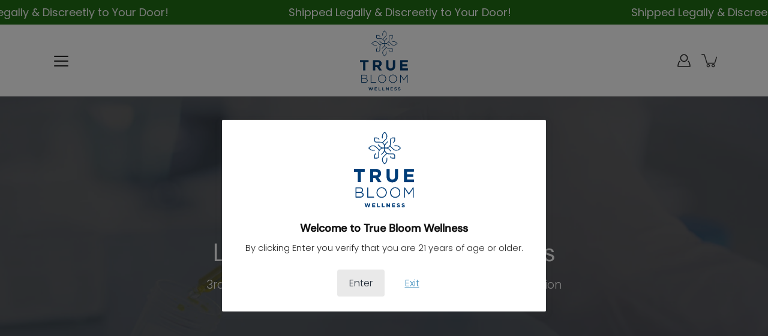

--- FILE ---
content_type: text/css
request_url: https://truebloomwellness.com/cdn/shop/t/46/assets/theme.css?v=47094026616994419841762621317
body_size: 47803
content:
@charset "UTF-8";:root{--bg: var(--COLOR-BACKGROUND);--text: var(--COLOR-TEXT);--text-alpha-5: var(--COLOR-TEXT-ALPHA-5);--text-alpha-25: var(--COLOR-TEXT-ALPHA-25);--text-alpha-55: var(--COLOR-TEXT-ALPHA-55);--heading: var(--COLOR-HEADING);--border: var(--COLOR-BORDER);--border-dark: var(--COLOR-BORDER-DARK);--border-alpha-8: var(--COLOR-BORDER-ALPHA-8);--error-text: var(--COLOR-ERROR-TEXT);--error-bg: var(--COLOR-ERROR-BG);--error-border: var(--COLOR-ERROR-BORDER)}/*! normalize.css v2.1.2 | MIT License | git.io/normalize */article,aside,details,figcaption,figure,footer,header,hgroup,main,nav,section,summary{display:block}audio,canvas,video{display:inline-block}audio:not([controls]){display:none;height:0}[hidden],template{display:none}html{scroll-behavior:smooth;font-family:sans-serif;-ms-text-size-adjust:100%;-webkit-text-size-adjust:100%}body{margin:0}body:not(.is-focused) *:focus{outline:none}a{background:transparent}a[href="#!"]{cursor:default}h1{margin:.67em 0}abbr[title]{border-bottom:1px dotted}b,strong{font-weight:var(--BODY-FONT-WEIGHT-BOLD)}dfn{font-style:italic}hr{box-sizing:content-box;height:0}mark{background:#ff0;color:#000}code,kbd,pre,samp{font-family:monospace,serif;font-size:calc(1rem * var(--FONT-ADJUST-BODY))}pre{white-space:pre-wrap}q{quotes:"\201c" "\201d" "\2018" "\2019"}small{font-size:80%}sub,sup{font-size:75%;line-height:0;position:relative;vertical-align:baseline}sup{top:-.5em}sub{bottom:-.25em}img{border:0}svg:not(:root){overflow:hidden}figure{margin:0}fieldset{border:1px solid var(--COLOR-BORDER);margin:0 2px;padding:.35em .625em .75em;font-size:calc(.875rem * var(--FONT-ADJUST-BODY))}legend{border:0;padding:0}button,.btn,.shopify-payment-button__button--unbranded,input,select,textarea{font-family:var(--BODY-FONT-FAMILY);font-weight:var(--BODY-FONT-WEIGHT);font-style:var(--BODY-FONT-STYLE);font-size:calc(.875rem * var(--FONT-ADJUST-BODY));margin:0}input[type=number]::-webkit-inner-spin-button,input[type=number]::-webkit-outer-spin-button{-webkit-appearance:none;-moz-appearance:none;appearance:none;margin:0}input[type=number]{-moz-appearance:textfield}button,.btn,.shopify-payment-button__button--unbranded,select{text-transform:none}button,.btn,.shopify-payment-button__button--unbranded,html input[type=button],input[type=reset],input[type=submit]{-webkit-appearance:button;cursor:pointer}button[disabled],[disabled].btn,[disabled].shopify-payment-button__button--unbranded,html input[disabled]{cursor:default}input[type=checkbox],input[type=radio]{box-sizing:border-box;padding:0}input[type=search]{-webkit-appearance:textfield}input[type=search]::-webkit-search-cancel-button,input[type=search]::-webkit-search-decoration{-webkit-appearance:none}button::-moz-focus-inner,.btn::-moz-focus-inner,.shopify-payment-button__button--unbranded::-moz-focus-inner,input::-moz-focus-inner{border:0;padding:0}textarea{overflow:auto;vertical-align:top}table{border-collapse:collapse;border-spacing:0}html,html a{-webkit-font-smoothing:antialiased;text-shadow:1px 1px 1px rgba(0,0,0,.004)}h1,h2,h3,h4,h5,h6,p{margin:auto}.icon{fill:currentColor;display:inline-block;vertical-align:middle}*,.border-box{box-sizing:border-box;-webkit-box-sizing:border-box;-moz-box-sizing:border-box}ul,ol,li,nav{list-style-type:none;margin:0;padding:0;-webkit-margin-before:0em;-webkit-margin-after:0em}body.is-focused .product-media--image.focus-visible:after,body.is-focused model-viewer.focus-visible:after,body.is-focused video.focus-visible:after{content:"";position:absolute;top:0;left:0;width:100%;height:100%;opacity:var(--overlay-opacity);background-color:var(--overlay-color);z-index:100;box-shadow:inset 0 0 0 2px var(--COLOR-BORDER);box-sizing:border-box;pointer-events:none}body.is-focused .swatch__input:focus+.swatch__label .swatch__color,body.is-focused .variant-input:focus+.variant__button-label{outline:4px solid var(--COLOR-BUTTON-PRIMARY-BG)}@media only screen and (min-width: 768px){body.is-focused .product-block__image:focus .product-block__image-inner,body.is-focused .product-block__image:focus-within .product-block__image-inner{opacity:1;transition:opacity .25s ease-in-out,visibility 0s}}body.is-focused .product-block__image__link:focus{outline:-webkit-focus-ring-color auto 5px;outline-offset:-2px}body.is-focused .collection__filter-tag .focus-visible+label{outline:-webkit-focus-ring-color auto 1px}body.is-focused .skip-link:focus,.no-js .skip-link:focus{clip:auto;width:auto;height:auto;max-width:none;max-height:none;margin:0;color:var(--COLOR-TEXT);background-color:var(--COLOR-BACKGROUND);padding:10px;opacity:1;z-index:10000;transition:none}.no-js body:not(.is-focused) *:focus{outline:auto;outline:-webkit-focus-ring-color auto 5px}.collection-block__link:focus{outline:none}.collection-block:focus-within,.collection__filter-tag-btn:focus-within,.collection__filter-tag:focus-within,.product-image__lightbox-link:focus{outline:-webkit-focus-ring-color auto 2px}button,.btn,.shopify-payment-button__button--unbranded,.button{display:inline-block;position:relative;font-family:var(--BODY-FONT-FAMILY);font-weight:var(--BODY-FONT-WEIGHT);font-style:var(--BODY-FONT-STYLE);transition:opacity .2s ease-in-out;cursor:pointer;padding:10px 30px;margin:auto;font-size:calc(.9625rem * var(--FONT-ADJUST-BODY));line-height:22px;text-transform:capitalize;text-align:center;text-decoration:none!important;letter-spacing:var(--BODY-LETTER-SPACING);background-color:var(--COLOR-BUTTON-PRIMARY-BG);color:var(--COLOR-BUTTON-PRIMARY-TEXT);border:1px solid var(--COLOR-BUTTON-PRIMARY-BORDER);border-radius:0}button+.button,.btn+.button,.shopify-payment-button__button--unbranded+.button,.button+.button{margin-left:10px}button.button--large,.button--large.btn,.button--large.shopify-payment-button__button--unbranded,.button.button--large{padding:16px 40px}button:hover,.btn:hover,.shopify-payment-button__button--unbranded:hover,.button:hover{opacity:.8}button:disabled,.btn:disabled,.shopify-payment-button__button--unbranded:disabled,button[disabled],[disabled].btn,[disabled].shopify-payment-button__button--unbranded,button.disabled,.disabled.btn,.disabled.shopify-payment-button__button--unbranded,.button:disabled,.button[disabled],.button.disabled{opacity:.5}.hero button,.hero .btn,.hero .shopify-payment-button__button--unbranded,.split-hero button,.split-hero .btn,.split-hero .shopify-payment-button__button--unbranded,.featured-block__content button,.featured-block__content .btn,.featured-block__content .shopify-payment-button__button--unbranded,.collection-block button,.collection-block .btn,.collection-block .shopify-payment-button__button--unbranded,.product-block__image-inner button,.product-block__image-inner .btn,.product-block__image-inner .shopify-payment-button__button--unbranded,.hero .button,.split-hero .button,.featured-block__content .button,.collection-block .button,.product-block__image-inner .button{border-color:transparent!important}.btn--ar{display:block;max-width:100%;width:100%}.button--light,.button--secondary{color:var(--COLOR-BUTTON-SECONDARY-TEXT);border-color:var(--COLOR-BUTTON-SECONDARY-BORDER);background-color:var(--COLOR-BUTTON-SECONDARY-BG)}[data-payment-button=false]{display:none}@media only screen and (min-width: 768px){.product-layout-4--info .shopify-payment-button{margin-left:0!important}}@media only screen and (max-width: 767px){.shopify-payment-button{margin-right:auto;margin-left:auto}}.shopify-payment-button__button--unbranded{line-height:20px!important;font-weight:400;padding:12px 30px!important;margin:0;color:var(--COLOR-BUTTON-PRIMARY-TEXT)!important;border:1px solid var(--COLOR-BUTTON-PRIMARY-BORDER)!important;background-color:var(--COLOR-BUTTON-PRIMARY-BG)!important;transition:opacity .2s ease-in-out!important}.product__form-buttons--alt .shopify-payment-button__button--unbranded{color:var(--COLOR-BUTTON-ALT-TEXT)!important;border:1px solid var(--COLOR-BUTTON-ALT-BORDER)!important;background-color:var(--COLOR-BUTTON-ALT-BG)!important}.button--alt{color:var(--COLOR-BUTTON-ALT-TEXT);border:1px solid var(--COLOR-BUTTON-ALT-BORDER);background-color:transparent;width:100%}.product__form-buttons--alt .button--alt{color:var(--COLOR-BUTTON-PRIMARY-BG);border:1px solid var(--COLOR-BUTTON-PRIMARY-BORDER);background-color:var(--COLOR-BUTTON-PRIMARY-TEXT)}div.shopify-payment-button__button--unbranded span:nth-child(2){margin-right:10px}.shopify-payment-button__more-options{width:auto!important;color:#000!important;background-color:transparent!important;padding:5px 0;margin:auto}.shopify-payment-button__more-options[aria-hidden=true]{display:none}@media only screen and (max-width: 767px){.shopify-payment-button__more-options,.shopify-payment-button__button--branded,.shopify-payment-button__button--unbranded{margin:auto}}.shopify-payment-button__button{width:100%!important;height:44px;border-radius:0!important}.shopify-payment-button__button[disabled]{display:none}.additional-checkout-buttons button[type=submit],.additional-checkout-buttons [type=submit].btn,.additional-checkout-buttons [type=submit].shopify-payment-button__button--unbranded{border-radius:0!important}@keyframes moFadeIn{0%{opacity:0}to{opacity:1}}@keyframes moZoomOut{0%{transform:scale(1.1)}to{transform:scale(1)}}@keyframes moZoomIn{0%{transform:scale(1)}to{transform:scale(1.1)}}@keyframes bounceUp{0%{transform:translateZ(0)}40%{transform:translateY(-16%)}85%{transform:translateY(4%)}to{transform:translateZ(0)}}@keyframes boxShadow{0%{box-shadow:0 0 0 0 currentColor}to{box-shadow:0 0 10px 5px transparent}}.animated{animation-duration:1s;animation-fill-mode:both}[data-animation=moZoomOut]{will-change:transform;animation-duration:1.75s;animation-fill-mode:both;animation-timing-function:ease-out}body.allow-image-animations .lazyload.slide-background:after,body.allow-image-animations .lazyloading.slide-background:after{background-color:var(--color-placeholder-bg)}body.allow-image-animations .lazyload.logo__image:after,body.allow-image-animations .lazyloading.logo__image:after{background-color:transparent}body.allow-image-animations .lazyload:after,body.allow-image-animations .lazyloading:after{content:"";position:absolute;top:0;left:0;right:0;bottom:0;background-color:var(--COLOR-BACKGROUND);background-image:var(--icon-loading);background-size:64px auto;background-repeat:no-repeat;background-position:center center;opacity:.65;pointer-events:none}body.allow-image-animations .lazyloaded{animation:moFadeIn .65s ease}body.allow-image-animations .lazyloaded:after{opacity:0}body.allow-image-animations img.lazyload,body.allow-image-animations img.lazyloading{background-image:var(--icon-loading);background-size:64px auto;background-repeat:no-repeat;background-position:center center}body.allow-image-animations img.lazyloaded{background:none}body.allow-image-animations img.logo__image{animation:none}body.allow-image-animations .slide-background{opacity:.35}body.allow-image-animations .slide-background--placeholder,body.allow-image-animations .slide-background.lazyloaded{animation:none;transition:opacity .65s ease;opacity:1}p,.p,input,select,textarea,label,.swatch .header,.tab-title,.breadcrumbs,.spr-badge,.spr-container,.footer__menu{letter-spacing:var(--BODY-LETTER-SPACING)}h1,h2,h3,h4,h5,h6,.h1,.h2,.h3,.h4,.h5,.h6{color:var(--COLOR-HEADING);font-family:var(--HEADING-FONT-FAMILY);font-weight:var(--HEADING-FONT-WEIGHT);font-style:var(--HEADING-FONT-STYLE);letter-spacing:var(--HEADING-LETTER-SPACING);margin-bottom:.2em}h1 .strong,h1.strong,h1 strong,h2 .strong,h2.strong,h2 strong,h3 .strong,h3.strong,h3 strong,h4 .strong,h4.strong,h4 strong,h5 .strong,h5.strong,h5 strong,h6 .strong,h6.strong,h6 strong,.h1 .strong,.h1.strong,.h1 strong,.h2 .strong,.h2.strong,.h2 strong,.h3 .strong,.h3.strong,.h3 strong,.h4 .strong,.h4.strong,.h4 strong,.h5 .strong,.h5.strong,.h5 strong,.h6 .strong,.h6.strong,.h6 strong{font-weight:var(--HEADING-FONT-WEIGHT-BOLD)}html,body{font-family:var(--BODY-FONT-FAMILY);font-weight:var(--BODY-FONT-WEIGHT);font-style:var(--BODY-FONT-STYLE);color:var(--COLOR-TEXT);-webkit-font-smoothing:antialiased;-moz-osx-font-smoothing:grayscale;text-rendering:optimizeLegibility;-moz-font-feature-settings:\201cliga\201d  on;height:100%}h1,.h1{font-size:calc(2.625rem * var(--FONT-ADJUST-HEADING));line-height:1.2}@media only screen and (max-width: 767px){h1,.h1{font-size:calc(1.875rem * var(--FONT-ADJUST-HEADING))}}h1.logo{font-size:calc(1.3125rem * var(--FONT-ADJUST-NAV))}h2,.h2{font-size:calc(2rem * var(--FONT-ADJUST-HEADING));line-height:1.32}@media only screen and (max-width: 767px){h2,.h2{font-size:calc(1.5625rem * var(--FONT-ADJUST-HEADING))}}h3,.h3{font-size:calc(1.375rem * var(--FONT-ADJUST-HEADING));line-height:1.3}h4,.h4{font-size:calc(1.0625rem * var(--FONT-ADJUST-HEADING));line-height:1.5}h5,.h5{font-size:calc(.875rem * var(--FONT-ADJUST-HEADING));line-height:1.6}h6,.h6{font-size:calc(.7rem * var(--FONT-ADJUST-HEADING));line-height:1.6}p,.p{font-size:calc(.875rem * var(--FONT-ADJUST-BODY));line-height:1.5;margin-bottom:.618em}p a{text-decoration:underline}i{font-style:italic}.subheading-text{font-family:var(--BODY-FONT-FAMILY);font-weight:var(--BODY-FONT-WEIGHT);font-style:var(--BODY-FONT-STYLE);font-size:calc(.875rem * var(--FONT-ADJUST-BODY));line-height:1.5;line-height:normal;text-transform:uppercase;letter-spacing:1px;margin-bottom:10px}.size--heading-1{font-size:calc(2.625rem * var(--FONT-ADJUST-BODY));line-height:1.2}@media only screen and (max-width: 767px){.size--heading-1{font-size:calc(1.875rem * var(--FONT-ADJUST-BODY))}}.size--heading-2{font-size:calc(2rem * var(--FONT-ADJUST-BODY));line-height:1.32}@media only screen and (max-width: 767px){.size--heading-2{font-size:calc(1.5625rem * var(--FONT-ADJUST-BODY))}}.size--heading-3{font-size:calc(1.375rem * var(--FONT-ADJUST-BODY));line-height:1.3}.size--heading-4{font-size:calc(1.0625rem * var(--FONT-ADJUST-BODY));line-height:1.5}.size--heading-5{font-size:calc(.875rem * var(--FONT-ADJUST-BODY));line-height:1.6}.size--heading-6{font-size:calc(.7rem * var(--FONT-ADJUST-BODY));line-height:1.6}.row.inline .s1{width:100%}.row.inline .s12{width:calc(50% - var(--gutter) / 2)}.row.inline .s13{width:calc(33.333333% - var(--gutter) / 1.666666)}.row.inline .s23{width:calc(66.666666% - var(--gutter) / 2.333333)}.row.inline .s14{width:calc(25% - var(--gutter) / 1.333333)}.row.inline .s34{width:calc(75% - var(--gutter) / 2.666666)}.row.inline .s15{width:calc(20% - var(--gutter) / 1.333333)}.row.inline .s25{width:calc(40% - var(--gutter) / 2)}.row.inline .s35{width:calc(60% - var(--gutter) / 2.333333)}.row.inline .s45{width:calc(80% - var(--gutter) / 2.666666)}.row.inline .s16{width:calc(16.666666% - var(--gutter) / 1.666666)}.row.inline .s56{width:calc(83.333333% - var(--gutter) / 2.166666)}.row.inline .p12{left:calc(50% + var(--gutter) / 2)}.row.inline .p13{left:calc(33.333333% + var(--gutter) / 3.666666)}.row.inline .p23{left:calc(66.666666% + var(--gutter) / 2.333333)}.row.inline .p14{left:calc(25% + var(--gutter) / 2.333333)}.row.inline .p34{left:calc(75% + var(--gutter) / 1.333333)}.row.inline .p16{left:calc(16.666666% + var(--gutter) / 2.166666)}.row.inline .p56{left:calc(83.333333% + var(--gutter) / 1.666666)}.row.inline .p12,.row.inline .p13,.row.inline .p23,.row.inline .p14,.row.inline .p34,.row.inline .p16,.row.inline .p56{min-height:1px}.row.inline .pl12{left:calc(-50% + var(--gutter) / 2)}.row.inline .pl13{left:calc(-33.333333% + var(--gutter) / 3.666666)}.row.inline .pl23{left:calc(-66.666666% + var(--gutter) / 2.333333)}.row.inline .pl14{left:calc(-25% + var(--gutter) / 2.666666)}.row.inline .pl34{left:calc(-75% + var(--gutter) / 1.333333)}.row.inline .pl16{left:calc(-16.666666% + var(--gutter) / 2.166666)}.row.inline .pl56{left:calc(-83.333333% + var(--gutter) / 1.666666)}.row.inline .sx12{margin-right:calc(50% + var(--gutter) / 2)}.row.inline .sx13{margin-right:calc(33.333333% + var(--gutter) / 1.666666)}.row.inline .sx23{margin-right:calc(66.666666% + var(--gutter) / 2.333333)}.row.inline .sx14{margin-right:calc(25% + var(--gutter) / 2.666666)}.row.inline .sx34{margin-right:calc(75% + var(--gutter) / 1.333333)}.row.inline .sx16{margin-right:calc(16.666666% + var(--gutter) / 2.166666)}.row.inline .sx56{margin-right:calc(83.333333% + var(--gutter) / 1.666666)}@media only screen and (min-width: 480px){.row.inline .xs_s1{width:100%}.row.inline .xs_s12{width:calc(50% - var(--gutter) / 2)}.row.inline .xs_s13{width:calc(33.333333% - var(--gutter) / 1.666666)}.row.inline .xs_s23{width:calc(66.666666% - var(--gutter) / 2.333333)}.row.inline .xs_s14{width:calc(25% - var(--gutter) / 1.333333)}.row.inline .xs_s34{width:calc(75% - var(--gutter) / 2.666666)}.row.inline .xs_s15{width:calc(20% - var(--gutter) / 1.333333)}.row.inline .xs_s25{width:calc(40% - var(--gutter) / 2)}.row.inline .xs_s35{width:calc(60% - var(--gutter) / 2.333333)}.row.inline .xs_s45{width:calc(80% - var(--gutter) / 2.666666)}.row.inline .xs_s16{width:calc(16.666666% - var(--gutter) / 1.666666)}.row.inline .xs_s56{width:calc(83.333333% - var(--gutter) / 2.166666)}.row.inline .xs_p12{left:calc(50% + var(--gutter) / 2)}.row.inline .xs_p13{left:calc(33.333333% + var(--gutter) / 3.666666)}.row.inline .xs_p23{left:calc(66.666666% + var(--gutter) / 2.333333)}.row.inline .xs_p14{left:calc(25% + var(--gutter) / 2.333333)}.row.inline .xs_p34{left:calc(75% + var(--gutter) / 1.333333)}.row.inline .xs_p16{left:calc(16.666666% + var(--gutter) / 2.166666)}.row.inline .xs_p56{left:calc(83.333333% + var(--gutter) / 1.666666)}.row.inline .xs_p12,.row.inline .xs_p13,.row.inline .xs_p23,.row.inline .xs_p14,.row.inline .xs_p34,.row.inline .xs_p16,.row.inline .xs_p56{min-height:1px}.row.inline .xs_pl12{left:calc(-50% + var(--gutter) / 2)}.row.inline .xs_pl13{left:calc(-33.333333% + var(--gutter) / 3.666666)}.row.inline .xs_pl23{left:calc(-66.666666% + var(--gutter) / 2.333333)}.row.inline .xs_pl14{left:calc(-25% + var(--gutter) / 2.666666)}.row.inline .xs_pl34{left:calc(-75% + var(--gutter) / 1.333333)}.row.inline .xs_pl16{left:calc(-16.666666% + var(--gutter) / 2.166666)}.row.inline .xs_pl56{left:calc(-83.333333% + var(--gutter) / 1.666666)}.row.inline .xs_sx12{margin-right:calc(50% + var(--gutter) / 2)}.row.inline .xs_sx13{margin-right:calc(33.333333% + var(--gutter) / 1.666666)}.row.inline .xs_sx23{margin-right:calc(66.666666% + var(--gutter) / 2.333333)}.row.inline .xs_sx14{margin-right:calc(25% + var(--gutter) / 2.666666)}.row.inline .xs_sx34{margin-right:calc(75% + var(--gutter) / 1.333333)}.row.inline .xs_sx16{margin-right:calc(16.666666% + var(--gutter) / 2.166666)}.row.inline .xs_sx56{margin-right:calc(83.333333% + var(--gutter) / 1.666666)}}@media only screen and (min-width: 480px){.row.inline .sm_s1{width:100%}.row.inline .sm_s12{width:calc(50% - var(--gutter) / 2)}.row.inline .sm_s13{width:calc(33.333333% - var(--gutter) / 1.666666)}.row.inline .sm_s23{width:calc(66.666666% - var(--gutter) / 2.333333)}.row.inline .sm_s14{width:calc(25% - var(--gutter) / 1.333333)}.row.inline .sm_s34{width:calc(75% - var(--gutter) / 2.666666)}.row.inline .sm_s15{width:calc(20% - var(--gutter) / 1.333333)}.row.inline .sm_s25{width:calc(40% - var(--gutter) / 2)}.row.inline .sm_s35{width:calc(60% - var(--gutter) / 2.333333)}.row.inline .sm_s45{width:calc(80% - var(--gutter) / 2.666666)}.row.inline .sm_s16{width:calc(16.666666% - var(--gutter) / 1.666666)}.row.inline .sm_s56{width:calc(83.333333% - var(--gutter) / 2.166666)}.row.inline .sm_p12{left:calc(50% + var(--gutter) / 2)}.row.inline .sm_p13{left:calc(33.333333% + var(--gutter) / 3.666666)}.row.inline .sm_p23{left:calc(66.666666% + var(--gutter) / 2.333333)}.row.inline .sm_p14{left:calc(25% + var(--gutter) / 2.333333)}.row.inline .sm_p34{left:calc(75% + var(--gutter) / 1.333333)}.row.inline .sm_p16{left:calc(16.666666% + var(--gutter) / 2.166666)}.row.inline .sm_p56{left:calc(83.333333% + var(--gutter) / 1.666666)}.row.inline .sm_p12,.row.inline .sm_p13,.row.inline .sm_p23,.row.inline .sm_p14,.row.inline .sm_p34,.row.inline .sm_p16,.row.inline .sm_p56{min-height:1px}.row.inline .sm_pl12{left:calc(-50% + var(--gutter) / 2)}.row.inline .sm_pl13{left:calc(-33.333333% + var(--gutter) / 3.666666)}.row.inline .sm_pl23{left:calc(-66.666666% + var(--gutter) / 2.333333)}.row.inline .sm_pl14{left:calc(-25% + var(--gutter) / 2.666666)}.row.inline .sm_pl34{left:calc(-75% + var(--gutter) / 1.333333)}.row.inline .sm_pl16{left:calc(-16.666666% + var(--gutter) / 2.166666)}.row.inline .sm_pl56{left:calc(-83.333333% + var(--gutter) / 1.666666)}.row.inline .sm_sx12{margin-right:calc(50% + var(--gutter) / 2)}.row.inline .sm_sx13{margin-right:calc(33.333333% + var(--gutter) / 1.666666)}.row.inline .sm_sx23{margin-right:calc(66.666666% + var(--gutter) / 2.333333)}.row.inline .sm_sx14{margin-right:calc(25% + var(--gutter) / 2.666666)}.row.inline .sm_sx34{margin-right:calc(75% + var(--gutter) / 1.333333)}.row.inline .sm_sx16{margin-right:calc(16.666666% + var(--gutter) / 2.166666)}.row.inline .sm_sx56{margin-right:calc(83.333333% + var(--gutter) / 1.666666)}}@media only screen and (min-width: 768px){.row.inline .med_s1{width:100%}.row.inline .med_s12{width:calc(50% - var(--gutter) / 2)}.row.inline .med_s13{width:calc(33.333333% - var(--gutter) / 1.666666)}.row.inline .med_s23{width:calc(66.666666% - var(--gutter) / 2.333333)}.row.inline .med_s14{width:calc(25% - var(--gutter) / 1.333333)}.row.inline .med_s34{width:calc(75% - var(--gutter) / 2.666666)}.row.inline .med_s15{width:calc(20% - var(--gutter) / 1.333333)}.row.inline .med_s25{width:calc(40% - var(--gutter) / 2)}.row.inline .med_s35{width:calc(60% - var(--gutter) / 2.333333)}.row.inline .med_s45{width:calc(80% - var(--gutter) / 2.666666)}.row.inline .med_s16{width:calc(16.666666% - var(--gutter) / 1.666666)}.row.inline .med_s56{width:calc(83.333333% - var(--gutter) / 2.166666)}.row.inline .med_p12{left:calc(50% + var(--gutter) / 2)}.row.inline .med_p13{left:calc(33.333333% + var(--gutter) / 3.666666)}.row.inline .med_p23{left:calc(66.666666% + var(--gutter) / 2.333333)}.row.inline .med_p14{left:calc(25% + var(--gutter) / 2.333333)}.row.inline .med_p34{left:calc(75% + var(--gutter) / 1.333333)}.row.inline .med_p16{left:calc(16.666666% + var(--gutter) / 2.166666)}.row.inline .med_p56{left:calc(83.333333% + var(--gutter) / 1.666666)}.row.inline .med_p12,.row.inline .med_p13,.row.inline .med_p23,.row.inline .med_p14,.row.inline .med_p34,.row.inline .med_p16,.row.inline .med_p56{min-height:1px}.row.inline .med_pl12{left:calc(-50% + var(--gutter) / 2)}.row.inline .med_pl13{left:calc(-33.333333% + var(--gutter) / 3.666666)}.row.inline .med_pl23{left:calc(-66.666666% + var(--gutter) / 2.333333)}.row.inline .med_pl14{left:calc(-25% + var(--gutter) / 2.666666)}.row.inline .med_pl34{left:calc(-75% + var(--gutter) / 1.333333)}.row.inline .med_pl16{left:calc(-16.666666% + var(--gutter) / 2.166666)}.row.inline .med_pl56{left:calc(-83.333333% + var(--gutter) / 1.666666)}.row.inline .med_sx12{margin-right:calc(50% + var(--gutter) / 2)}.row.inline .med_sx13{margin-right:calc(33.333333% + var(--gutter) / 1.666666)}.row.inline .med_sx23{margin-right:calc(66.666666% + var(--gutter) / 2.333333)}.row.inline .med_sx14{margin-right:calc(25% + var(--gutter) / 2.666666)}.row.inline .med_sx34{margin-right:calc(75% + var(--gutter) / 1.333333)}.row.inline .med_sx16{margin-right:calc(16.666666% + var(--gutter) / 2.166666)}.row.inline .med_sx56{margin-right:calc(83.333333% + var(--gutter) / 1.666666)}}@media only screen and (min-width: 1024px){.row.inline .lg_s1{width:100%}.row.inline .lg_s12{width:calc(50% - var(--gutter) / 2)}.row.inline .lg_s13{width:calc(33.333333% - var(--gutter) / 1.666666)}.row.inline .lg_s23{width:calc(66.666666% - var(--gutter) / 2.333333)}.row.inline .lg_s14{width:calc(25% - var(--gutter) / 1.333333)}.row.inline .lg_s34{width:calc(75% - var(--gutter) / 2.666666)}.row.inline .lg_s15{width:calc(20% - var(--gutter) / 1.333333)}.row.inline .lg_s25{width:calc(40% - var(--gutter) / 2)}.row.inline .lg_s35{width:calc(60% - var(--gutter) / 2.333333)}.row.inline .lg_s45{width:calc(80% - var(--gutter) / 2.666666)}.row.inline .lg_s16{width:calc(16.666666% - var(--gutter) / 1.666666)}.row.inline .lg_s56{width:calc(83.333333% - var(--gutter) / 2.166666)}.row.inline .lg_p12{left:calc(50% + var(--gutter) / 2)}.row.inline .lg_p13{left:calc(33.333333% + var(--gutter) / 3.666666)}.row.inline .lg_p23{left:calc(66.666666% + var(--gutter) / 2.333333)}.row.inline .lg_p14{left:calc(25% + var(--gutter) / 2.333333)}.row.inline .lg_p34{left:calc(75% + var(--gutter) / 1.333333)}.row.inline .lg_p16{left:calc(16.666666% + var(--gutter) / 2.166666)}.row.inline .lg_p56{left:calc(83.333333% + var(--gutter) / 1.666666)}.row.inline .lg_p12,.row.inline .lg_p13,.row.inline .lg_p23,.row.inline .lg_p14,.row.inline .lg_p34,.row.inline .lg_p16,.row.inline .lg_p56{min-height:1px}.row.inline .lg_pl12{left:calc(-50% + var(--gutter) / 2)}.row.inline .lg_pl13{left:calc(-33.333333% + var(--gutter) / 3.666666)}.row.inline .lg_pl23{left:calc(-66.666666% + var(--gutter) / 2.333333)}.row.inline .lg_pl14{left:calc(-25% + var(--gutter) / 2.666666)}.row.inline .lg_pl34{left:calc(-75% + var(--gutter) / 1.333333)}.row.inline .lg_pl16{left:calc(-16.666666% + var(--gutter) / 2.166666)}.row.inline .lg_pl56{left:calc(-83.333333% + var(--gutter) / 1.666666)}.row.inline .lg_sx12{margin-right:calc(50% + var(--gutter) / 2)}.row.inline .lg_sx13{margin-right:calc(33.333333% + var(--gutter) / 1.666666)}.row.inline .lg_sx23{margin-right:calc(66.666666% + var(--gutter) / 2.333333)}.row.inline .lg_sx14{margin-right:calc(25% + var(--gutter) / 2.666666)}.row.inline .lg_sx34{margin-right:calc(75% + var(--gutter) / 1.333333)}.row.inline .lg_sx16{margin-right:calc(16.666666% + var(--gutter) / 2.166666)}.row.inline .lg_sx56{margin-right:calc(83.333333% + var(--gutter) / 1.666666)}}@media only screen and (min-width: 1320px){.row.inline .xl_s1{width:100%}.row.inline .xl_s12{width:calc(50% - var(--gutter) / 2)}.row.inline .xl_s13{width:calc(33.333333% - var(--gutter) / 1.666666)}.row.inline .xl_s23{width:calc(66.666666% - var(--gutter) / 2.333333)}.row.inline .xl_s14{width:calc(25% - var(--gutter) / 1.333333)}.row.inline .xl_s34{width:calc(75% - var(--gutter) / 2.666666)}.row.inline .xl_s15{width:calc(20% - var(--gutter) / 1.333333)}.row.inline .xl_s25{width:calc(40% - var(--gutter) / 2)}.row.inline .xl_s35{width:calc(60% - var(--gutter) / 2.333333)}.row.inline .xl_s45{width:calc(80% - var(--gutter) / 2.666666)}.row.inline .xl_s16{width:calc(16.666666% - var(--gutter) / 1.6666666)}.row.inline .xl_s56{width:calc(83.333333% - var(--gutter) / 2.1666666)}.row.inline .xl_p12{left:calc(50% + var(--gutter) / 2)}.row.inline .xl_p13{left:calc(33.333333% + var(--gutter) / 3.666666)}.row.inline .xl_p23{left:calc(66.666666% + var(--gutter) / 2.333333)}.row.inline .xl_p14{left:calc(25% + var(--gutter) / 2.333333)}.row.inline .xl_p34{left:calc(75% + var(--gutter) / 1.333333)}.row.inline .xl_p16{left:calc(16.666666% + var(--gutter) / 2.166666)}.row.inline .xl_p56{left:calc(83.333333% + var(--gutter) / 1.666666)}.row.inline .xl_p12,.row.inline .xl_p13,.row.inline .xl_p23,.row.inline .xl_p14,.row.inline .xl_p34,.row.inline .xl_p16,.row.inline .xl_p56{min-height:1px}.row.inline .xl_pl12{left:calc(-50% + var(--gutter) / 2)}.row.inline .xl_pl13{left:calc(-33.333333% + var(--gutter) / 3.666666)}.row.inline .xl_pl23{left:calc(-66.666666% + var(--gutter) / 2.333333)}.row.inline .xl_pl14{left:calc(-25% + var(--gutter) / 2.666666)}.row.inline .xl_pl34{left:calc(-75% + var(--gutter) / 1.333333)}.row.inline .xl_pl16{left:calc(-16.666666% + var(--gutter) / 2.166666)}.row.inline .xl_pl56{left:calc(-83.333333% + var(--gutter) / 1.666666)}.row.inline .xl_sx12{margin-right:calc(50% + var(--gutter) / 2)}.row.inline .xl_sx13{margin-right:calc(33.333333% + var(--gutter) / 1.666666)}.row.inline .xl_sx23{margin-right:calc(66.666666% + var(--gutter) / 2.333333)}.row.inline .xl_sx14{margin-right:calc(25% + var(--gutter) / 2.666666)}.row.inline .xl_sx34{margin-right:calc(75% + var(--gutter) / 1.333333)}.row.inline .xl_sx16{margin-right:calc(16.666666% + var(--gutter) / 2.166666)}.row.inline .xl_sx56{margin-right:calc(83.333333% + var(--gutter) / 1.666666)}}@media only screen and (min-width: 1320px){.row.inline .xxl_s1{width:100%}.row.inline .xxl_s12{width:calc(50% - var(--gutter) / 2)}.row.inline .xxl_s13{width:calc(33.333333% - var(--gutter) / 1.666666)}.row.inline .xxl_s23{width:calc(66.666666% - var(--gutter) / 2.333333)}.row.inline .xxl_s14{width:calc(25% - var(--gutter) / 1.333333)}.row.inline .xxl_s34{width:calc(75% - var(--gutter) / 2.666666)}.row.inline .xxl_s15{width:calc(20% - var(--gutter) / 1.333333)}.row.inline .xxl_s25{width:calc(40% - var(--gutter) / 2)}.row.inline .xxl_s35{width:calc(60% - var(--gutter) / 2.333333)}.row.inline .xxl_s45{width:calc(80% - var(--gutter) / 2.666666)}.row.inline .xxl_s16{width:calc(16.666666% - var(--gutter) / 1.666666)}.row.inline .xxl_s56{width:calc(83.333333% - var(--gutter) / 2.166666)}.row.inline .xxl_p12{left:calc(50% + var(--gutter) / 2)}.row.inline .xxl_p13{left:calc(33.333333% + var(--gutter) / 3.666666)}.row.inline .xxl_p23{left:calc(66.666666% + var(--gutter) / 2.333333)}.row.inline .xxl_p14{left:calc(25% + var(--gutter) / 2.333333)}.row.inline .xxl_p34{left:calc(75% + var(--gutter) / 1.333333)}.row.inline .xxl_p16{left:calc(16.666666% + var(--gutter) / 2.166666)}.row.inline .xxl_p56{left:calc(83.333333% + var(--gutter) / 1.666666)}.row.inline .xxl_p12,.row.inline .xxl_p13,.row.inline .xxl_p23,.row.inline .xxl_p14,.row.inline .xxl_p34,.row.inline .xxl_p16,.row.inline .xxl_p56{min-height:1px}.row.inline .xxl_pl12{left:calc(-50% + var(--gutter) / 2)}.row.inline .xxl_pl13{left:calc(-33.333333% + var(--gutter) / 3.666666)}.row.inline .xxl_pl23{left:calc(-66.666666% + var(--gutter) / 2.333333)}.row.inline .xxl_pl14{left:calc(-25% + var(--gutter) / 2.666666)}.row.inline .xxl_pl34{left:calc(-75% + var(--gutter) / 1.333333)}.row.inline .xxl_pl16{left:calc(-16.666666% + var(--gutter) / 2.166666)}.row.inline .xxl_pl56{left:calc(-83.333333% + var(--gutter) / 1.666666)}.row.inline .xxl_sx12{margin-right:calc(50% + var(--gutter) / 2)}.row.inline .xxl_sx13{margin-right:calc(33.333333% + var(--gutter) / 1.666666)}.row.inline .xxl_sx23{margin-right:calc(66.666666% + var(--gutter) / 2.333333)}.row.inline .xxl_sx14{margin-right:calc(25% + var(--gutter) / 2.666666)}.row.inline .xxl_sx34{margin-right:calc(75% + var(--gutter) / 1.333333)}.row.inline .xxl_sx16{margin-right:calc(16.666666% + var(--gutter) / 2.166666)}.row.inline .xxl_sx56{margin-right:calc(83.333333% + var(--gutter) / 1.666666)}}.s1{width:100%;float:none}.s12{width:50%}.s13{width:33.333333%}.s23{width:66.666666%}.s14{width:25%}.s34{width:75%}.s15{width:20%}.s25{width:40%}.s35{width:60%}.s45{width:80%}.s16{width:16.666666%}.s56{width:83.333333%}.p12{left:50%}.p13{left:33.333333%}.p23{left:66.666666%}.p14{left:25%}.p34{left:75%}.p16{left:16.666666%}.p56{left:83.333333%}.p12,.p13,.p23,.p14,.p34,.p16,.p56{min-height:1px}.pl12{left:-50%}.pl13{left:-33.333333%}.pl23{left:-66.666666%}.pl14{left:-25%}.pl34{left:-75%}.pl16{left:-16.666666%}.pl56{left:-83.333333%}.sx12{margin-right:50%}.sx13{margin-right:33.333333%}.sx23{margin-right:66.666666%}.sx14{margin-right:25%}.sx34{margin-right:75%}.sx16{margin-right:16.666666%}.sx56{margin-right:83.333333%}@media only screen and (min-width: 480px){.xs_s1{width:100%;float:none}.xs_s12{width:50%}.xs_s13{width:33.333333%}.xs_s23{width:66.666666%}.xs_s14{width:25%}.xs_s34{width:75%}.xs_s15{width:20%}.xs_s25{width:40%}.xs_s35{width:60%}.xs_s45{width:80%}.xs_s16{width:16.666666%}.xs_s56{width:83.333333%}.xs_p12{left:50%}.xs_p13{left:33.333333%}.xs_p23{left:66.666666%}.xs_p14{left:25%}.xs_p34{left:75%}.xs_p16{left:16.666666%}.xs_p56{left:83.333333%}.xs_p12,.xs_p13,.xs_p23,.xs_p14,.xs_p34,.xs_p16,.xs_p56{min-height:1px}.xs_pl12{left:-50%}.xs_pl13{left:-33.333333%}.xs_pl23{left:-66.666666%}.xs_pl14{left:-25%}.xs_pl34{left:-75%}.xs_pl16{left:-16.666666%}.xs_pl56{left:-83.333333%}.xs_sx12{margin-right:50%}.xs_sx13{margin-right:33.333333%}.xs_sx23{margin-right:66.666666%}.xs_sx14{margin-right:25%}.xs_sx34{margin-right:75%}.xs_sx16{margin-right:16.666666%}.xs_sx56{margin-right:83.333333%}}@media only screen and (min-width: 480px){.sm_s1{width:100%;float:none}.sm_s12{width:50%}.sm_s13{width:33.333333%}.sm_s23{width:66.666666%}.sm_s14{width:25%}.sm_s34{width:75%}.sm_s15{width:20%}.sm_s25{width:40%}.sm_s35{width:60%}.sm_s45{width:80%}.sm_s16{width:16.666666%}.sm_s56{width:83.333333%}.sm_p12{left:50%}.sm_p13{left:33.333333%}.sm_p23{left:66.666666%}.sm_p14{left:25%}.sm_p34{left:75%}.sm_p16{left:16.666666%}.sm_p56{left:83.333333%}.sm_p12,.sm_p13,.sm_p23,.sm_p14,.sm_p34,.sm_p16,.sm_p56{min-height:1px}.sm_pl12{left:-50%}.sm_pl13{left:-33.333333%}.sm_pl23{left:-66.666666%}.sm_pl14{left:-25%}.sm_pl34{left:-75%}.sm_pl16{left:-16.666666%}.sm_pl56{left:-83.333333%}.sm_sx12{margin-right:50%}.sm_sx13{margin-right:33.333333%}.sm_sx23{margin-right:66.666666%}.sm_sx14{margin-right:25%}.sm_sx34{margin-right:75%}.sm_sx16{margin-right:16.666666%}.sm_sx56{margin-right:83.333333%}}@media only screen and (min-width: 768px){.med_s1{width:100%;float:none}.med_s12{width:50%}.med_s13{width:33.333333%}.med_s23{width:66.666666%}.med_s14{width:25%}.med_s34{width:75%}.med_s15{width:20%}.med_s25{width:40%}.med_s35{width:60%}.med_s45{width:80%}.med_s16{width:16.666666%}.med_s56{width:83.333333%}.med_p12{left:50%}.med_p13{left:33.333333%}.med_p23{left:66.666666%}.med_p14{left:25%}.med_p34{left:75%}.med_p16{left:16.666666%}.med_p56{left:83.333333%}.med_p12,.med_p13,.med_p23,.med_p14,.med_p34,.med_p16,.med_p56{min-height:1px}.med_pl12{left:-50%}.med_pl13{left:-33.333333%}.med_pl23{left:-66.666666%}.med_pl14{left:-25%}.med_pl34{left:-75%}.med_pl16{left:-16.666666%}.med_pl56{left:-83.333333%}.med_sx12{margin-right:50%}.med_sx13{margin-right:33.333333%}.med_sx23{margin-right:66.666666%}.med_sx14{margin-right:25%}.med_sx34{margin-right:75%}.med_sx16{margin-right:16.666666%}.med_sx56{margin-right:83.333333%}}@media only screen and (min-width: 1024px){.lg_s1{width:100%;float:none}.lg_s12{width:50%}.lg_s13{width:33.333333%}.lg_s23{width:66.666666%}.lg_s14{width:25%}.lg_s34{width:75%}.lg_s15{width:20%}.lg_s25{width:40%}.lg_s35{width:60%}.lg_s45{width:80%}.lg_s16{width:16.666666%}.lg_s56{width:83.333333%}.lg_p12{left:50%}.lg_p13{left:33.333333%}.lg_p23{left:66.666666%}.lg_p14{left:25%}.lg_p34{left:75%}.lg_p16{left:16.666666%}.lg_p56{left:83.333333%}.lg_p12,.lg_p13,.lg_p23,.lg_p14,.lg_p34,.lg_p16,.lg_p56{min-height:1px}.lg_pl12{left:-50%}.lg_pl13{left:-33.333333%}.lg_pl23{left:-66.666666%}.lg_pl14{left:-25%}.lg_pl34{left:-75%}.lg_pl16{left:-16.666666%}.lg_pl56{left:-83.333333%}.lg_sx12{margin-right:50%}.lg_sx13{margin-right:33.333333%}.lg_sx23{margin-right:66.666666%}.lg_sx14{margin-right:25%}.lg_sx34{margin-right:75%}.lg_sx16{margin-right:16.666666%}.lg_sx56{margin-right:83.333333%}}@media only screen and (min-width: 1320px){.xl_s1{width:100%;float:none}.xl_s12{width:50%}.xl_s13{width:33.333333%}.xl_s23{width:66.666666%}.xl_s14{width:25%}.xl_s34{width:75%}.xl_s15{width:20%}.xl_s25{width:40%}.xl_s35{width:60%}.xl_s45{width:80%}.xl_s16{width:16.666666%}.xl_s56{width:83.333333%}.xl_p12{left:50%}.xl_p13{left:33.333333%}.xl_p23{left:66.666666%}.xl_p14{left:25%}.xl_p34{left:75%}.xl_p16{left:16.666666%}.xl_p56{left:83.333333%}.xl_p12,.xl_p13,.xl_p23,.xl_p14,.xl_p34,.xl_p16,.xl_p56{min-height:1px}.xl_pl12{left:-50%}.xl_pl13{left:-33.333333%}.xl_pl23{left:-66.666666%}.xl_pl14{left:-25%}.xl_pl34{left:-75%}.xl_pl16{left:-16.666666%}.xl_pl56{left:-83.333333%}.xl_sx12{margin-right:50%}.xl_sx13{margin-right:33.333333%}.xl_sx23{margin-right:66.666666%}.xl_sx14{margin-right:25%}.xl_sx34{margin-right:75%}.xl_sx16{margin-right:16.666666%}.xl_sx56{margin-right:83.333333%}}@media only screen and (min-width: 1320px){.xxl_s1{width:100%;float:none}.xxl_s12{width:50%}.xxl_s13{width:33.333333%}.xxl_s23{width:66.666666%}.xxl_s14{width:25%}.xxl_s34{width:75%}.xxl_s15{width:20%}.xxl_s25{width:40%}.xxl_s35{width:60%}.xxl_s45{width:80%}.xxl_s16{width:16.666666%}.xxl_s56{width:83.333333%}.xxl_p12{left:50%}.xxl_p13{left:33.333333%}.xxl_p23{left:66.666666%}.xxl_p14{left:25%}.xxl_p34{left:75%}.xxl_p16{left:16.666666%}.xxl_p56{left:83.333333%}.xxl_p12,.xxl_p13,.xxl_p23,.xxl_p14,.xxl_p34,.xxl_p16,.xxl_p56{min-height:1px}.xxl_pl12{left:-50%}.xxl_pl13{left:-33.333333%}.xxl_pl23{left:-66.666666%}.xxl_pl14{left:-25%}.xxl_pl34{left:-75%}.xxl_pl16{left:-16.666666%}.xxl_pl56{left:-83.333333%}.xxl_sx12{margin-right:50%}.xxl_sx13{margin-right:33.333333%}.xxl_sx23{margin-right:66.666666%}.xxl_sx14{margin-right:25%}.xxl_sx34{margin-right:75%}.xxl_sx16{margin-right:16.666666%}.xxl_sx56{margin-right:83.333333%}}.c-error{color:var(--error-text)}.caps{text-transform:uppercase}.hr--clear{border:0}.visually-hidden{position:absolute;display:block;overflow:hidden;clip:rect(0 0 0 0);width:1px;height:1px;max-width:1px;max-height:1px;margin:-1px;padding:0;border:0}.hidden{display:none}.skip-link{position:absolute!important;position:absolute;display:block;overflow:hidden;clip:rect(0 0 0 0);width:1px;height:1px;max-width:1px;max-height:1px;margin:-1px;padding:0;border:0}.u-center{text-align:center!important}.u-right{text-align:right!important}.u-left{text-align:left!important}.med_show,.sm_show{display:none!important}@media only screen and (max-width: 767px){.med_hide{display:none!important}.med_show{display:block!important}.med_d-block-ab{display:block;position:absolute}.med_d-block{display:block;position:relative}.med_u-container{width:100%}.med_u-row{display:block;position:relative}.med_u-row:before,.med_u-row:after{content:" ";display:table}.med_u-row:after{clear:both;border-bottom:1px solid var(--COLOR-BORDER);width:100%}}@media only screen and (max-width: 479px){.sm_hide{display:none!important}.sm_show{display:block!important}}.divider{display:block;position:relative;background-color:var(--COLOR-BORDER);height:4px;margin:1rem 0rem 1.4rem;width:100px}.divider--wide{display:block;position:relative;background-color:var(--COLOR-BORDER);height:1px;margin:1rem 0rem 1.4rem;width:100%}.inline-block{display:inline-block}.clear-both{display:block;clear:both}.placeholder-wrapper--footer{position:relative;width:150px;max-width:100%}@media only screen and (max-width: 767px){.placeholder-wrapper--footer{margin-left:auto;margin-right:auto}}.text-light{color:#fff}.text-dark{color:#000}.errors{color:#c0363a}.fallback-text{text-transform:capitalize;position:absolute;overflow:hidden;clip:rect(0 0 0 0);height:1px;width:1px;margin:-1px;padding:0;border:0}.one-hundred-height-hero{height:100vh!important}.seventy-five-height-hero{height:75vh!important}.sixty-six-height-hero{height:66vh!important}.seven-fifty-height-hero{height:750px!important}.sixty-fifty-height-hero{height:650px!important}.five-fifty-height-hero{height:550px!important}.four-fifty-height-hero{height:450px!important}.bg-position--top-center{background-position:top center}.bg-position--right-center{background-position:right center}.bg-position--center-center{background-position:center center}.bg-position--left-center{background-position:left center}.bg-position--bottom-center{background-position:bottom center}.wide-image{overflow:hidden;position:relative;background-color:transparent}.image-overlay{position:absolute;top:0;bottom:0;left:0;right:0;z-index:10;opacity:var(--overlay-opacity);background-color:var(--overlay-color)}.align--top-left{align-items:flex-start;justify-content:flex-start;text-align:left}.align--top-center{align-items:flex-start;justify-content:center;text-align:center}.align--top-right{align-items:flex-start;justify-content:flex-end;text-align:right}.align--middle-left{align-items:center;justify-content:flex-start;text-align:left}.align--middle-center{align-items:center;justify-content:center;text-align:center}.align--middle-right{align-items:center;justify-content:flex-end;text-align:right}.align--bottom-left{align-items:flex-end;justify-content:flex-start;text-align:left}.align--bottom-center{align-items:flex-end;justify-content:center;text-align:center}.align--bottom-right{align-items:flex-end;justify-content:flex-end;text-align:right}.background-size-cover{display:block;background-size:cover;background-position:center center;background-color:var(--bg);width:100%;height:100%;overflow:hidden;position:absolute;top:0;right:0;z-index:1}.image__hero__frame{position:relative;overflow:hidden;min-height:inherit}.image__hero__pane{position:absolute;top:0;left:0;width:100%;height:100%}.image__hero__scale{position:relative;display:block;width:100%;height:100%;min-height:100%}[data-parallax-wrapper] .image__hero__pane{display:flex;align-items:center}[data-parallax-wrapper] .image__hero__scale{min-height:var(--PARALLAX-STRENGTH-MIN);max-height:var(--PARALLAX-STRENGTH-MAX)}@media only screen and (min-width: 768px){.mobile{display:none}}@media only screen and (max-width: 767px){.desktop{display:none}}[data-style=black] .slider-arrow{color:#000}[data-style=white] .slider-arrow{color:#fff}[data-scroll-locked]{padding-right:var(--scrollbar-width)}[data-scroll-locked] .announcement__wrapper,[data-scroll-locked] .site-header,[data-scroll-locked] .site-footer{width:100vw}[data-scroll-locked] .announcement__wrapper,[data-scroll-locked] .site-header,[data-scroll-locked] .site-footer,[data-scroll-locked] .shop-bar{padding-right:var(--scrollbar-width)}[data-scroll-locked] .header-cartPopover{margin-right:var(--scrollbar-width)}.no-js #shopify-section-header,.no-js .site-header{position:relative;height:auto}.no-js .site-header>.container,.no-js .site-header>.container>.row,.no-js .site-header>.container>.row>.header-fix-cont,.no-js .header-fix-cont-inner{height:auto}.no-js .site-header .logo{display:block;float:none!important;margin:20px 0}.no-js .site-header .nav-standard{position:static;padding:0;float:left;margin-left:-14px}.no-js .cart-drawer,.no-js .menuToggle{display:none}.no-js .header__icons .searchToggle{display:flex}.no-js .template-index .site-header{color:var(--COLOR-TEXT);background-color:var(--COLOR-BACKGROUND)}.no-js .site-header:not(.header--has-scrolled)[data-text-color=white]:not(.header--search-visible):not(.header--megamenu-visible).header--transparent{color:var(--COLOR-TEXT)}.no-js .menu-item--meganav .submenu{opacity:0;visibility:hidden;transition:none}.no-js .menu-item:hover .submenu,.no-js .menu-item:hover .megamenu-wrapper,.no-js .submenu-item:hover .submenu,.no-js .submenu-item:hover .megamenu-wrapper{z-index:10;opacity:1;visibility:visible;pointer-events:auto;max-height:none}.no-js .menu-item--meganav:hover>a{z-index:10;pointer-events:auto!important}.no-js .menu-item--meganav:hover>a:before{content:"";position:absolute;left:-10px;right:-30px;top:0;height:var(--header-initial-height);background:#0000}.no-js .menu-item--meganav .submenu,.no-js .menu-item--meganav:not(.is-expanded)>.megamenu-wrapper{pointer-events:auto}.no-js .has-submenu:hover>.submenu,.no-js .has-submenu:hover>.megamenu-wrapper,.no-js .has-submenu:focus-within>.submenu,.no-js .has-submenu:focus-within>.megamenu-wrapper{opacity:1;visibility:visible;pointer-events:auto;z-index:auto;max-height:none}.no-js .has-submenu:hover>.megamenu-wrapper .submenu,.no-js .has-submenu:focus-within>.megamenu-wrapper .submenu{opacity:1;visibility:visible}.no-js .nav-standard .submenu--dropdown,.no-js .megamenu-wrapper,.no-js .nav-search-overlay{transition:none}.no-js .megamenu-wrapper{top:100%;box-shadow:none}.no-js .megamenu-inner{margin-top:var(--header-height)}.no-js .nav-search-overlay{display:none}.no-js .main-content{padding-top:0}.no-js .logo-list__slider{text-align:center;white-space:nowrap;overflow-x:auto;overflow-y:hidden}.no-js .logo-list__slider .logo-list__slide{display:inline-block;margin:0 60px}@media only screen and (max-width: 767px){.no-js .logo-list__slider .logo-list__slide{margin:0 30px}}.no-js .hero{height:auto!important}.no-js .no-js-image,.no-js .hero:not(.flickity-enabled) .hero-slide:not(.initial-slide){display:block}.no-js body.allow-image-animations .lazyload:after,.no-js body.allow-image-animations .lazyloading:after{content:none}.no-js body.allow-image-animations .slide-background{opacity:1}.no-js .allow-grid-animations [data-aos][data-aos],.no-js .allow-image-animations [data-aos][data-aos],.no-js .allow-text-animations [data-aos][data-aos]{opacity:1;transform:none}.no-js .hero--is-loading{background:none}.no-js .hero--is-loading .slide-background-container,.no-js .hero--is-loading .slide-image-container{opacity:1}.no-js .cart-product .lazyload,.no-js .product-block .lazyload,.no-js .collection-block .lazyload,.no-js .article__image.lazyload,.no-js .gallery-slider .lazyload,.no-js .product-block__image-inner,.no-js .qty__adjust-btn,.no-js .inputCounter__btn,.no-js .icons-row__image .lazyload,.no-js .slider-arrow,.no-js .split-hero__image.lazyload,.no-js .tab-title .button-toggle,.no-js .faq__item-question svg,.no-js .faq--tabs .faq__nav,.no-js .featured-product .media--hidden,.no-js .product-single__media.lazyload,.no-js .product__images__slider-nav,.no-js .product__images__slider-nav:not(.flickity-enabled),.no-js .variant-wrapper,.no-js .product__form .selector-wrapper,.no-js .cart__checkout--no-js,.no-js .additional-checkout-buttons,.no-js .pagination--infinity .loadMore,.no-js .pagination--infinity .icon-load-more{display:none}.no-js .tab-content{height:auto;opacity:1;transition:none}.no-js .tab-content+.tab-content{margin-top:20px;padding-top:20px;border-top:1px solid var(--border)}.no-js select{-moz-appearance:auto;appearance:auto;-webkit-appearance:auto}.no-js .cart__update,.no-js .product-single__variants{display:block}.no-js .acceptance__input:checked~.cart__buttons .cart__checkout{display:block}.no-js .acceptance__input:checked~.cart__buttons .cart__checkout--no-js{display:none}.no-js .is-page-loading,.no-js .is-page-loading [data-aos]{opacity:1}.no-js .faq__item__answer__wrapper{max-height:none;visibility:visible;opacity:1}.no-js .faq--tabs .faq__item{height:auto;opacity:1;overflow:visible;transition:opacity .25s cubic-bezier(1,0,1,.5),visibility 0s linear 0s}.no-js .faq--tabs .faq__list .faq__item__question{display:block}.no-js [data-slider].announcement__bar-holder .announcement__bar{opacity:1}.no-js .popout:hover .popout-list{display:block;margin:0}.no-js .collection__filters{position:relative;top:0}.no-js .collection__filter:hover .collection__filter-container{max-height:none;opacity:1}.no-js .collection__filter:focus-within .collection__filter-container,.no-js .collection__filter:hover .collection__filter-container{opacity:1;visibility:visible;transition-delay:0s}.no-js .collection__filter:focus-within input,.no-js .collection__filter:hover input{visibility:initial}.no-js .product-block__image,.no-js .product-block__inner{overflow:initial!important}@media only screen and (min-width: 1320px){.no-js .collection__filters--left{position:sticky;position:-webkit-sticky;height:100vh}.no-js .collection__filters--left .collection__filter-container{max-height:none;opacity:1;visibility:visible}.no-js .collection__filters--left .collection__filter:not(.is-expanded) input{visibility:visible}.no-js .collection__filters--left .collection__filters-form .btn--submit{display:block;width:100%}}.no-js .swatch__color:before{content:"";box-sizing:border-box;position:absolute;left:0;top:3px;width:16px;height:16px;border:1px solid var(--COLOR-BORDER);background-color:var(--COLOR-BACKGROUND)}.no-js input:checked~.swatch__color:before{color:var(--COLOR-BACKGROUND);border-color:var(--COLOR-TEXT);background-color:var(--COLOR-TEXT)}.icon{width:12px;height:12px}.icon-loader{display:inline-block;width:60px;height:60px;background-image:var(--icon-loading);background-position:center center;background-repeat:no-repeat;background-size:contain;margin:0 auto}.icon-cart{width:32px;height:26px}.icon-circle{width:27px;height:27px}.icon-curved-line{display:block;width:100%;height:100%}.icon-close{width:24px;height:24px}.icon-search{width:22px;height:22px}.icon-search path{stroke:currentColor}.icon-submit{width:24px;height:24px}.icon-user{width:22px;height:22px}.icon-menu{position:relative;width:24px;height:20px;transition:all .3s ease}.icon-menu .diamond-bar{position:absolute;top:-12px;left:-10px;width:44px;height:42px;background-color:transparent;transition:all .3s ease;background-color:var(--COLOR-BACKGROUND)}.icon-menu .icon-bar,.icon-menu .icon-bar:before,.icon-menu .icon-bar:after{position:absolute;display:block;width:24px;height:2px;border-radius:2px;transition:all .3s ease;background-color:var(--COLOR-TEXT)}.icon-menu .icon-bar:before,.icon-menu .icon-bar:after{content:""}.icon-menu .icon-bar{top:8px}.icon-menu .icon-bar:before{top:-8px}.icon-menu .icon-bar:after{top:8px}.icon-media-video path{fill:none}.icon-media-video .icon-media-video-outline{fill:var(--bg)}.icon-media-video .icon-media-video-element{fill:currentColor}.icon-star{stroke:currentColor}.icon-star--empty{fill:transparent}.accent-line{display:block;margin:2px 0 0}.accent-line--curved{width:75px;height:10px}.accent-line--straight{width:75px;height:2px;margin-top:8px;margin-bottom:4px;background-color:var(--COLOR-TEXT)}.loadMore{margin:0 0 40px;min-width:148px;text-align:center;text-transform:uppercase}@media only screen and (min-width: 768px){.loadMore{margin:20px 0 60px}}@media only screen and (max-width: 767px){.collection-no-products .loadMore{margin:20px 0 60px}}.loadMore.loading{display:none}.loadMore.loading+.icon-load-more{display:block}.loadMore--fake{display:none}.visually-hidden+.pagination .loadMore--fake{display:inline-block}.icon-load-more{width:60px;height:60px;background-image:var(--icon-loading);background-position:center center;background-repeat:no-repeat;background-size:contain;margin:0 auto;display:none}.pagination--infinity .icon-load-more{display:block}.loadMore--fake+.icon-load-more{display:none}::-webkit-input-placeholder{color:var(--COLOR-INPUT-PLACEHOLDER)}:-moz-placeholder{color:var(--COLOR-INPUT-PLACEHOLDER)}::-moz-placeholder{color:var(--COLOR-INPUT-PLACEHOLDER)}:-ms-input-placeholder{color:var(--COLOR-INPUT-PLACEHOLDER)}input:-webkit-autofill{background-color:transparent!important;box-shadow:0 0 0 1000px #fff inset}input,textarea,select{color:var(--COLOR-TEXT);background-color:var(--COLOR-BACKGROUND);border-radius:0}input,textarea,select{display:block;position:relative;font-size:calc(.875rem * var(--FONT-ADJUST-BODY));line-height:1.5;line-height:normal;border:0;padding:10px 14px;-webkit-appearance:none;-moz-appearance:none}@media only screen and (max-width: 767px){input,textarea,select{font-size:16px}}select::-ms-expand{display:none}input[type=checkbox]{-webkit-appearance:checkbox;cursor:pointer}select{padding-right:5rem;cursor:pointer}.selector-wrapper{position:relative;font-size:calc(.875em * var(--FONT-ADJUST-BODY))}.selector-wrapper .icon-arrow{display:block;position:absolute;color:var(--COLOR-TEXT);right:14px;pointer-events:none;z-index:10;bottom:0;width:12px;height:44px;display:flex;align-items:center;justify-content:center}.selector-wrapper select{display:inline-block;height:44px;max-width:100%;padding:0 40px 0 14px;border:1px solid var(--COLOR-BORDER)}legend{margin-bottom:1rem;width:100%}label{display:block;position:relative;font-weight:var(--BODY-FONT-WEIGHT);width:100%;margin-bottom:10px}.accessible-label{position:absolute;display:block;overflow:hidden;clip:rect(0 0 0 0);width:1px;height:1px;max-width:1px;max-height:1px;margin:-1px;padding:0;border:0}.inputGroup{display:block;position:relative;font-size:calc(.875rem * var(--FONT-ADJUST-BODY));margin-bottom:1em;text-align:justify}.inputGroup:after{display:inline-block;position:relative;content:"";width:100%}.inputGroup.inline{margin:1rem auto}.inputGroup.inline:first-child{margin-left:0}.inputGroup.inline:last-child{margin-right:0}.inputGroup.no-label{padding-top:10px}.inputGroup:after{display:block}.inputGroup .icon-arrow{position:absolute;right:14px;bottom:0;height:45px;z-index:5;pointer-events:none}input.inline{display:inline-block;position:relative;margin:1rem auto}input.inline:first-child{margin-left:0}input.inline:last-child{margin-right:0}input[type=password]{border:1px solid var(--COLOR-BORDER)}.mce_hidden{font-size:0;width:0;height:0;overflow:hidden}.d-table{display:table;table-layout:fixed;width:100%}.d-table-row-group{display:table-row-group}.d-table-header{display:table-header-group}.d-table-footer{display:table-footer-group}.d-table-row{display:table-row}.d-table-cell{display:table-cell;vertical-align:middle}.pagination{padding:50px 0;width:100%;clear:both;display:flex;align-items:center;justify-content:center;font-size:calc(.875rem * var(--FONT-ADJUST-BODY));line-height:1.43}.pagination .prev,.pagination .next,.pagination .deco{display:block;margin:10px}.pagination .prev a,.pagination .next a,.pagination .deco a{display:block;padding:4px}.pagination .page{opacity:.6;transition:opacity .25s ease;margin:10px;border-radius:50%}.pagination .page:hover,.pagination .page.current{opacity:1}.pagination .page a,.pagination .page.current{display:flex;align-items:center;justify-content:center;text-align:center;min-width:28px;border-radius:50%;padding:3px 6px;border:1px solid var(--COLOR-TEXT)}.account-home .pagination{padding-top:20px}.pagination--infinity{position:absolute;bottom:0;left:0;right:0;width:auto;padding:0}.pagination--infinity .loadMore{position:absolute;min-width:0}.responsive-image{position:relative;height:0;width:100%}.responsive-image img{position:absolute;top:0;left:0;width:100%;height:100%}.rte{font-size:calc(.875rem * var(--FONT-ADJUST-BODY));line-height:1.5}.rte h1,.rte h2,.rte h3,.rte h4,.rte h5,.rte h6{margin:0}.rte h1{margin-bottom:.8em}.rte h2{margin-bottom:.6em}.rte h3{margin-bottom:.5em}.rte h4{margin-bottom:.4em}.rte h5{margin-bottom:.35em}.rte h6{margin-bottom:.3em}.rte p{margin:.7em 0}.rte img{max-width:100%}.rte ul,.rte ol{margin:0 0 1em 25px;padding:0;text-align:left!important}.rte ol{list-style:decimal inside}.rte ol ul,.rte ol ol{margin:0;padding-left:1em}.rte ol ul{list-style:disc inside}.rte ol ol{list-style:decimal inside}.rte ul{list-style:disc inside}.rte ul ul,.rte ul ol{margin:0;padding-left:1em}.rte ul ul{list-style:circle inside}.rte ul ul ul{list-style:square inside}.rte ul ol{list-style:decimal inside}.rte li{font-size:calc(.875rem * var(--FONT-ADJUST-BODY));line-height:1.5;list-style:disc!important;text-align:left!important}.rte li div{text-align:left!important}.rte li ul,.rte li ol{margin:0;padding-left:1em}.rte li ul,.rte li ol{list-style:decimal inside}.rte a{transition:opacity .2s ease;color:var(--COLOR-TEXT)}.rte a:hover{opacity:.8}.rte blockquote{margin:2em 0;padding-left:1em;border-left:4px solid var(--COLOR-BORDER);font-size:calc(1.25rem * var(--FONT-ADJUST-BODY));line-height:1.3;letter-spacing:.25px}@media only screen and (min-width: 480px){.rte blockquote{font-size:calc(1.5625rem * var(--FONT-ADJUST-BODY));line-height:1.2;padding-left:2em}}.rte table,.rte th,.rte td{border:1px solid var(--COLOR-BORDER);border-collapse:collapse;padding:0}.rte table{width:100%;margin:20px 0}.rte table tr{height:40px}.rte table tr:first-of-type td{font-size:calc(1.0625rem * var(--FONT-ADJUST-BODY));line-height:1.5;font-weight:var(--BODY-FONT-WEIGHT-MEDIUM)}.rte table th,.rte table td{padding:20px}.rte table th{font-size:calc(1.0625rem * var(--FONT-ADJUST-BODY));line-height:1.5;font-weight:var(--BODY-FONT-WEIGHT-MEDIUM);text-transform:uppercase;background:var(--COLOR-BACKGROUND-TABLE-HEADER);margin:0}.rte table td{font-size:calc(.875rem * var(--FONT-ADJUST-BODY));line-height:1.5;margin:0}.rte__table-wrapper{overflow:auto}html{font-size:1rem;scroll-behavior:smooth;--scroll-behavior: smooth}html *{-webkit-font-smoothing:antialiased}body{font-family:var(--BODY-FONT-FAMILY);font-weight:var(--BODY-FONT-WEIGHT);font-style:var(--BODY-FONT-STYLE);min-width:320px;font-size:1rem;transition:opacity .25s ease-in-out;background-color:var(--COLOR-BACKGROUND)}body.is-page-loading{opacity:0}a{color:inherit;text-decoration:none}a .link-hover{transition:opacity .2s ease;color:var(--COLOR-TEXT)}a .link-hover:hover{opacity:.8}.container-wrap{display:block;position:relative;margin:auto;width:100%}.container{display:block;position:relative;margin:0 auto;max-width:100%;width:calc(100% - 80px);padding-left:40px;padding-right:40px;z-index:0}.product-desc-container{width:100%;background:#498cbc1a;padding:30px 20px}@media only screen and (max-width: 1023px){.container{width:100%}}@media only screen and (max-width: 479px){.container{padding:0 20px}}.row{display:block;position:relative;margin:0 auto;max-width:100%;width:100%}.row:before,.row:after{content:" ";display:table}.row:after{clear:both}.row.row-sm{width:90%}@media only screen and (min-width: 480px){.row.row-sm{width:75%}}@media only screen and (min-width: 768px){.row.row-sm{width:60%}}.row.row-med{width:90%}@media only screen and (min-width: 480px){.row.row-med{width:80%}}@media only screen and (min-width: 768px){.row.row-med{width:70%}}.row.row-lg{width:90%}@media only screen and (min-width: 480px){.row.row-lg{width:87.5%}}@media only screen and (min-width: 768px){.row.row-lg{width:85%}}.row.inline{text-align:justify}.row.inline:before{display:none}.row.inline:after{display:inline-block;position:relative;content:"";width:100%}.row.inline.center{text-align:center}.row.inline .block{display:inline-block;position:relative;float:none}.block{display:block;position:relative;float:left;vertical-align:top}.block--right{float:right}.content{display:inline-block;position:relative;margin:auto;text-align:left;width:99%;vertical-align:middle}.placeholder-svg,.svg-placeholder>svg{background:var(--color-placeholder-bg);fill:var(--color-placeholder-fill)}.svg-placeholder{position:relative;overflow:hidden;background:var(--color-placeholder-bg)}.svg-placeholder>svg{position:absolute;left:50%;top:50%;height:100%;max-height:100%;min-height:400px;max-width:100%;transform:translate(-50%,-50%)}.header--full+.shopify-section{margin-top:10px}.carousel{overflow:hidden}.carousel .button{margin:10px 0 30px}.carousel-slide{padding:0 1rem}.carousel-slide-image{display:block;position:relative;background-position:center;background-repeat:no-repeat;background-size:cover;padding-top:100%;width:100%}.carousel-slide-image:hover .collection-block__image-inner{opacity:1}.page-wrap{display:block;position:relative;background:inherit}.body-wrap{transition:transform .25s ease-in-out}.main-content{display:block;outline:none;padding-top:var(--header-initial-height)}.has-transparent-header .main-content{padding-top:0}.shopify-challenge__container{padding:50px 0}.button-wrapper{margin:30px auto}.social-links{margin:0 0 10px}.social-links li{display:inline-block;margin-right:10px}.social-links li:last-child{margin-right:0}.social-link{display:inline-block}.social-link .icon{display:block;width:18px;height:16px;fill:currentColor}.social-link:hover{opacity:.7}.slider-arrow{-webkit-appearance:none;-moz-appearance:none;appearance:none;box-shadow:none;border-radius:0;border:0;background:none;position:absolute;top:calc(50% - 20px);z-index:100;display:flex;align-items:center;justify-content:center;opacity:1;cursor:pointer;font-size:0;padding:0;width:40px;height:40px;color:var(--text)}@media only screen and (max-width: 767px){.slider-arrow{display:none}}.slider-arrow--prev{left:20px}.slider-arrow--next{right:20px}.slider-arrow--prev .icon,.mfp-arrow-left .icon,.slick-prev .icon{transform:rotate(180deg)}.text-dark .slick-dots li{border-color:var(--COLOR-TEXT)}.mfp-arrow-left:before,.mfp-arrow-left:after,.mfp-arrow-right:before,.mfp-arrow-right:after{content:none}hr{display:block;position:relative;border:0;border-top:1px solid var(--COLOR-BORDER)}.popover-container{display:block;position:fixed;height:0;top:0;width:100%;z-index:2000}.popover{display:block;position:relative;transition:opacity .3s ease-in-out;background-color:var(--COLOR-BACKGROUND);border:1px solid var(--COLOR-BORDER);color:var(--COLOR-TEXT);margin:0 auto;opacity:0;top:20px}.popover.is-visible{opacity:1}.header-cartPopover{position:absolute;top:100%;right:80px;z-index:1011;background-color:var(--COLOR-BACKGROUND);color:var(--COLOR-TEXT);opacity:0;visibility:hidden;margin-top:-30px;transition:opacity .3s ease-in-out,visibility 0s linear .3s}@media only screen and (max-width: 1023px){.header-cartPopover{right:40px}}@media only screen and (max-width: 767px){.header-cartPopover{margin-top:-10px}}.header--logo_center_links_center .header-cartPopover{margin-top:-50px}.header--has-scrolled .header-cartPopover{margin-top:0}.header-cartPopover.is-visible{opacity:1;visibility:visible;transition-delay:.3s,0s}.header-cartPopover .h3{font-family:var(--BODY-FONT-FAMILY);font-weight:var(--BODY-FONT-WEIGHT);font-style:var(--BODY-FONT-STYLE);font-size:calc(.7rem * var(--FONT-ADJUST-BODY));font-weight:var(--BODY-FONT-WEIGHT-BOLD);text-transform:uppercase;letter-spacing:.05em;padding-bottom:10px;text-align:center;width:100%}.popover-error{display:block;position:relative;font-size:calc(.786rem * var(--FONT-ADJUST-BODY));color:var(--error-text);border:1px solid var(--error-border);background-color:var(--error-bg);padding:10px 20px;margin:-1px;text-align:left;width:250px}.popover-inner{display:flex;flex-direction:row;flex-wrap:wrap;align-items:center;cursor:pointer;padding:10px;text-align:left;width:300px;border:1px solid var(--COLOR-BORDER)}.popover-item-heading{width:100%}.popover-item-thumb{display:block;position:relative;float:left;width:120px;height:120px;margin-right:20px;background-size:var(--IMAGE-SIZE);background-repeat:no-repeat;background-position:center center}.popover-item-info{display:grid;grid-template-columns:100%;gap:5px;overflow:hidden;font-size:calc(1rem * var(--FONT-ADJUST-BODY));width:calc(100% - 140px)}.popover-item-title{display:block;font-size:calc(1rem * var(--FONT-ADJUST-BODY))}.popover-item-variant,.popover-item-price,.popover-item-selling-plan,.popover-item-properties{display:block;opacity:.8;font-size:calc(.786rem * var(--FONT-ADJUST-BODY))}.popover-item-properties{margin:5px 0}.popover-item-properties p{margin:0;line-height:inherit;word-break:break-word}.popover-item-selling-plan{font-style:italic;margin:5px 0}.popover-item-unit-price{display:block;opacity:.6;font-size:calc(.786rem * var(--FONT-ADJUST-BODY))}.custom-scrollbar{--track-width: 100%;position:relative;width:100%;height:5px;padding:0;background-color:var(--text-alpha-5);border-radius:3px}@media only screen and (min-width: 768px){.custom-scrollbar{display:none}}.custom-scrollbar--offset{width:calc(100% - var(--gutter) * 2);margin:0 var(--gutter)}.custom-scrollbar__track{position:absolute;top:0;left:0;width:var(--track-width);height:100%;background-color:var(--text-alpha-55);border-radius:3px;transform:translate(var(--position));transition:transform .05s linear;will-change:transform}.swatch{display:flex;flex-wrap:wrap;margin:-9px}@media only screen and (max-width: 767px){.swatch{justify-content:center}}.swatch.error{background-color:#e8d2d2!important;color:#333!important;padding:1em}.swatch.error p{margin:.7em 0}.swatch.error p:first-child{margin-top:0}.swatch.error p:last-child{margin-bottom:0}.swatch.error code{font-family:monospace}.swatch__element{padding:9px;position:relative;margin:0;-webkit-transform:translateZ(0);-webkit-font-smoothing:antialiased}.swatch__element:after{content:attr(data-value);position:absolute;left:0;top:100%;margin-top:8px;background:var(--COLOR-BACKGROUND);color:var(--COLOR-TEXT);padding:2px 5px;border-radius:3px;box-shadow:0 1px 3px #00000026;border:1px solid var(--COLOR-TEXT-ALPHA-60);white-space:nowrap;pointer-events:none;opacity:0;visibility:hidden;transition:transform .15s ease,opacity .15s ease,visibility 0s linear .15s;font-size:calc(.8125rem * var(--FONT-ADJUST-BODY));transform:translateY(50%)}.swatch__element:hover{z-index:5}.swatch__element:hover:after{opacity:1;visibility:visible;transition:transform .3s ease,opacity .3s ease,visibility 0s linear 0s;transform:translateY(0)}.swatch__input{position:absolute;top:0;left:0;width:100%;height:100%;opacity:0;border-radius:50%;display:block;cursor:pointer}.swatch__label{position:relative;border-radius:50%;height:var(--swatch-size);min-width:var(--swatch-size);margin:0;font-size:calc(.875rem * var(--FONT-ADJUST-BODY));text-align:center;line-height:var(--swatch-size);white-space:nowrap;text-transform:uppercase;display:flex;align-items:flex-start;justify-content:center;cursor:pointer}.soldout .swatch__label{opacity:.6}.swatch__color{position:absolute;top:calc(1.4rem * var(--FONT-ADJUST-BODY) * 22px);left:0;width:var(--swatch-size);height:var(--swatch-size);border-radius:50%;background:var(--swatch) no-repeat center center/cover;transition:box-shadow .2s ease}.swatch__color[class*=white]{box-shadow:inset 0 0 0 1px #00000059}.swatch__color-name{text-transform:none;padding:0 0 0 30px;width:100%;display:block;white-space:normal;text-align:left;line-height:calc(1.4rem * var(--FONT-ADJUST-BODY))}.swatch--square .swatch__label,.swatch--square .swatch__color{border-radius:0}.swatch--square .swatch__color:after{border-radius:0;top:-3px;left:-3px;right:-3px;bottom:-3px}.swatch__link{position:absolute;top:0;left:0;width:100%;height:100%;border-radius:50%;overflow:hidden;font-size:0;line-height:0;text-indent:-100%;display:none}.swatch__input:checked+.swatch__label .swatch__color,.swatch.is-active .swatch__color{box-shadow:inset 0 0 0 1px #000}.swatch__input:checked+.swatch__label .swatch__color[class*=black],.swatch.is-active .swatch__color[class*=black]{box-shadow:inset 0 0 0 1px #000,inset 0 0 0 2px #fff}.popout{position:relative;margin-bottom:10px}.popout__toggle{text-transform:uppercase;text-align:left;letter-spacing:.02em;font-size:calc(.7rem * var(--FONT-ADJUST-BODY));line-height:normal;margin:0 0 10px;padding:10px 44px 10px 14px;white-space:nowrap;border:1px solid var(--COLOR-BORDER);background:var(--COLOR-BACKGROUND)}.popout__toggle .icon-arrow{position:absolute;top:0}.popout-list{background-color:var(--COLOR-BACKGROUND);border:1px solid var(--COLOR-BORDER);bottom:100%;position:absolute;display:none;margin:0 0 5px;padding:0;min-height:30px;max-height:300px;overflow-y:auto}.popout-list--visible{display:block}.popout-list__item{white-space:nowrap;padding:0;margin:0;text-align:left}.popout-list__option{text-transform:uppercase;padding:8px 15px;width:100%;display:block;font-size:calc(.7rem * var(--FONT-ADJUST-BODY))}.popout-list__option:hover{background-color:var(--COLOR-FOOTER-BOTTOM-BG-HOVER)}.popout-list__item--current .popout-list__option span{border-bottom:1px solid var(--COLOR-FOOTER-BOTTOM-TEXT)}.popout--footer{display:flex;justify-content:flex-end;margin:15px -10px 5px 0}.popout--footer .popout{padding-right:10px}.popout--footer .popout__toggle{color:var(--COLOR-FOOTER-BOTTOM-TEXT);background-color:var(--COLOR-FOOTER-BOTTOM-BG);border-color:var(--COLOR-FOOTER-BOTTOM-BORDER);margin-bottom:0}.popout--footer .popout-list{background-color:var(--COLOR-FOOTER-BOTTOM-BG);border:1px solid var(--COLOR-FOOTER-BOTTOM-BORDER)}.popout--footer .icon-arrow{right:10px;height:100%;color:inherit}@media only screen and (max-width: 767px){.popout--footer{justify-content:center}}/*! Flickity v3.0.0
https://flickity.metafizzy.co
---------------------------------------------- */.flickity-enabled{position:relative}.flickity-enabled:focus{outline:none}.flickity-viewport{overflow:hidden;position:relative;height:100%;touch-action:pan-y;transition:height .2s}.flickity-slider{position:absolute;width:100%;height:100%;left:0}.flickity-rtl .flickity-slider{left:unset;right:0}.flickity-enabled.is-draggable{-webkit-tap-highlight-color:transparent;-webkit-user-select:none;user-select:none}.flickity-enabled.is-draggable .flickity-viewport{cursor:move;cursor:grab}.flickity-enabled.is-draggable .flickity-viewport.is-pointer-down{cursor:grabbing}.flickity-cell{position:absolute;left:0}.flickity-rtl .flickity-cell{left:unset;right:0}.flickity-button{position:absolute;background:#ffffffbf;border:none;color:#333}.flickity-button:hover{background:#fff;cursor:pointer}.flickity-button:focus{outline:none;box-shadow:0 0 0 5px #19f}.flickity-button:active{opacity:.6}.flickity-button:disabled{opacity:.3;cursor:auto;pointer-events:none}.flickity-button-icon{fill:currentColor}.flickity-prev-next-button{top:50%;width:44px;height:44px;border-radius:50%;transform:translateY(-50%)}.flickity-prev-next-button.previous{left:10px}.flickity-prev-next-button.next{right:10px}.flickity-rtl .flickity-prev-next-button.previous{left:auto;right:10px}.flickity-rtl .flickity-prev-next-button.next{right:auto;left:10px}.flickity-prev-next-button .flickity-button-icon{position:absolute;left:20%;top:20%;width:60%;height:60%}.flickity-page-dots{position:absolute;width:100%;bottom:-25px;text-align:center;display:flex;justify-content:center;flex-wrap:wrap}.flickity-page-dot{display:block;width:10px;height:10px;padding:0;margin:0 8px;background:#33333340;border-radius:50%;cursor:pointer;-webkit-appearance:none;-moz-appearance:none;appearance:none;border:none;text-indent:-9999px;overflow:hidden}.flickity-rtl .flickity-page-dot{text-indent:9999px}.flickity-page-dot:focus{outline:none;box-shadow:0 0 0 5px #19f}.flickity-page-dot.is-selected{background:#333}.flickity-button{position:absolute;background:transparent;border:none;color:var(--text)}.flickity-button:disabled{cursor:auto;pointer-events:none}.flickity-prev-next-button{top:50%;width:40px;height:40px;padding:5px;display:flex;align-items:center;justify-content:center;transform:translateY(-50%)}.flickity-page-dots{display:block;position:absolute;bottom:0;left:40px;right:40px;padding:0;text-align:center}.flickity-rtl .flickity-page-dots{direction:rtl}.flickity-page-dot{display:inline-block;width:10px;height:10px;margin:0 8px;background:transparent;border-radius:50%;opacity:.3;cursor:pointer;border:2px solid var(--text)!important}.flickity-page-dot.is-selected{opacity:1;background:transparent}[data-dots-style=line] .flickity-page-dot{height:2px;width:40px;border-width:1px!important;border-radius:0}button.flickity-prev-next-button,.flickity-prev-next-button.btn,.flickity-prev-next-button.shopify-payment-button__button--unbranded{display:block;background-color:transparent;border:0;z-index:100;cursor:pointer}button.flickity-prev-next-button.previous,.flickity-prev-next-button.previous.btn,.flickity-prev-next-button.previous.shopify-payment-button__button--unbranded{left:0}button.flickity-prev-next-button.next,.flickity-prev-next-button.next.btn,.flickity-prev-next-button.next.shopify-payment-button__button--unbranded{right:0}button.flickity-prev-next-button:disabled,.flickity-prev-next-button.btn:disabled,.flickity-prev-next-button.shopify-payment-button__button--unbranded:disabled,button.flickity-prev-next-button[disabled],.flickity-prev-next-button[disabled].btn,.flickity-prev-next-button[disabled].shopify-payment-button__button--unbranded{cursor:default}@media only screen and (min-width: 768px){button.flickity-prev-next-button,.flickity-prev-next-button.btn,.flickity-prev-next-button.shopify-payment-button__button--unbranded{display:block}}button.flickity-prev-next-button svg,.flickity-prev-next-button.btn svg,.flickity-prev-next-button.shopify-payment-button__button--unbranded svg{fill:var(--text)}.allow-text-animations [data-aos][data-aos][data-aos-duration="50"],.allow-text-animations[data-aos-duration="50"] [data-aos],.allow-image-animations [data-aos][data-aos][data-aos-duration="50"],.allow-image-animations[data-aos-duration="50"] [data-aos],.allow-grid-animations [data-aos][data-aos][data-aos-duration="50"],.allow-grid-animations[data-aos-duration="50"] [data-aos]{transition-duration:50ms}.allow-text-animations [data-aos][data-aos][data-aos-delay="50"],.allow-text-animations[data-aos-delay="50"] [data-aos],.allow-image-animations [data-aos][data-aos][data-aos-delay="50"],.allow-image-animations[data-aos-delay="50"] [data-aos],.allow-grid-animations [data-aos][data-aos][data-aos-delay="50"],.allow-grid-animations[data-aos-delay="50"] [data-aos]{transition-delay:0s}.allow-text-animations [data-aos][data-aos][data-aos-delay="50"].aos-animate,.allow-text-animations[data-aos-delay="50"] [data-aos].aos-animate,.allow-image-animations [data-aos][data-aos][data-aos-delay="50"].aos-animate,.allow-image-animations[data-aos-delay="50"] [data-aos].aos-animate,.allow-grid-animations [data-aos][data-aos][data-aos-delay="50"].aos-animate,.allow-grid-animations[data-aos-delay="50"] [data-aos].aos-animate{transition-delay:50ms}.allow-text-animations [data-aos][data-aos][data-aos-duration="100"],.allow-text-animations[data-aos-duration="100"] [data-aos],.allow-image-animations [data-aos][data-aos][data-aos-duration="100"],.allow-image-animations[data-aos-duration="100"] [data-aos],.allow-grid-animations [data-aos][data-aos][data-aos-duration="100"],.allow-grid-animations[data-aos-duration="100"] [data-aos]{transition-duration:.1s}.allow-text-animations [data-aos][data-aos][data-aos-delay="100"],.allow-text-animations[data-aos-delay="100"] [data-aos],.allow-image-animations [data-aos][data-aos][data-aos-delay="100"],.allow-image-animations[data-aos-delay="100"] [data-aos],.allow-grid-animations [data-aos][data-aos][data-aos-delay="100"],.allow-grid-animations[data-aos-delay="100"] [data-aos]{transition-delay:0s}.allow-text-animations [data-aos][data-aos][data-aos-delay="100"].aos-animate,.allow-text-animations[data-aos-delay="100"] [data-aos].aos-animate,.allow-image-animations [data-aos][data-aos][data-aos-delay="100"].aos-animate,.allow-image-animations[data-aos-delay="100"] [data-aos].aos-animate,.allow-grid-animations [data-aos][data-aos][data-aos-delay="100"].aos-animate,.allow-grid-animations[data-aos-delay="100"] [data-aos].aos-animate{transition-delay:.1s}.allow-text-animations [data-aos][data-aos][data-aos-duration="150"],.allow-text-animations[data-aos-duration="150"] [data-aos],.allow-image-animations [data-aos][data-aos][data-aos-duration="150"],.allow-image-animations[data-aos-duration="150"] [data-aos],.allow-grid-animations [data-aos][data-aos][data-aos-duration="150"],.allow-grid-animations[data-aos-duration="150"] [data-aos]{transition-duration:.15s}.allow-text-animations [data-aos][data-aos][data-aos-delay="150"],.allow-text-animations[data-aos-delay="150"] [data-aos],.allow-image-animations [data-aos][data-aos][data-aos-delay="150"],.allow-image-animations[data-aos-delay="150"] [data-aos],.allow-grid-animations [data-aos][data-aos][data-aos-delay="150"],.allow-grid-animations[data-aos-delay="150"] [data-aos]{transition-delay:0s}.allow-text-animations [data-aos][data-aos][data-aos-delay="150"].aos-animate,.allow-text-animations[data-aos-delay="150"] [data-aos].aos-animate,.allow-image-animations [data-aos][data-aos][data-aos-delay="150"].aos-animate,.allow-image-animations[data-aos-delay="150"] [data-aos].aos-animate,.allow-grid-animations [data-aos][data-aos][data-aos-delay="150"].aos-animate,.allow-grid-animations[data-aos-delay="150"] [data-aos].aos-animate{transition-delay:.15s}.allow-text-animations [data-aos][data-aos][data-aos-duration="200"],.allow-text-animations[data-aos-duration="200"] [data-aos],.allow-image-animations [data-aos][data-aos][data-aos-duration="200"],.allow-image-animations[data-aos-duration="200"] [data-aos],.allow-grid-animations [data-aos][data-aos][data-aos-duration="200"],.allow-grid-animations[data-aos-duration="200"] [data-aos]{transition-duration:.2s}.allow-text-animations [data-aos][data-aos][data-aos-delay="200"],.allow-text-animations[data-aos-delay="200"] [data-aos],.allow-image-animations [data-aos][data-aos][data-aos-delay="200"],.allow-image-animations[data-aos-delay="200"] [data-aos],.allow-grid-animations [data-aos][data-aos][data-aos-delay="200"],.allow-grid-animations[data-aos-delay="200"] [data-aos]{transition-delay:0s}.allow-text-animations [data-aos][data-aos][data-aos-delay="200"].aos-animate,.allow-text-animations[data-aos-delay="200"] [data-aos].aos-animate,.allow-image-animations [data-aos][data-aos][data-aos-delay="200"].aos-animate,.allow-image-animations[data-aos-delay="200"] [data-aos].aos-animate,.allow-grid-animations [data-aos][data-aos][data-aos-delay="200"].aos-animate,.allow-grid-animations[data-aos-delay="200"] [data-aos].aos-animate{transition-delay:.2s}.allow-text-animations [data-aos][data-aos][data-aos-duration="250"],.allow-text-animations[data-aos-duration="250"] [data-aos],.allow-image-animations [data-aos][data-aos][data-aos-duration="250"],.allow-image-animations[data-aos-duration="250"] [data-aos],.allow-grid-animations [data-aos][data-aos][data-aos-duration="250"],.allow-grid-animations[data-aos-duration="250"] [data-aos]{transition-duration:.25s}.allow-text-animations [data-aos][data-aos][data-aos-delay="250"],.allow-text-animations[data-aos-delay="250"] [data-aos],.allow-image-animations [data-aos][data-aos][data-aos-delay="250"],.allow-image-animations[data-aos-delay="250"] [data-aos],.allow-grid-animations [data-aos][data-aos][data-aos-delay="250"],.allow-grid-animations[data-aos-delay="250"] [data-aos]{transition-delay:0s}.allow-text-animations [data-aos][data-aos][data-aos-delay="250"].aos-animate,.allow-text-animations[data-aos-delay="250"] [data-aos].aos-animate,.allow-image-animations [data-aos][data-aos][data-aos-delay="250"].aos-animate,.allow-image-animations[data-aos-delay="250"] [data-aos].aos-animate,.allow-grid-animations [data-aos][data-aos][data-aos-delay="250"].aos-animate,.allow-grid-animations[data-aos-delay="250"] [data-aos].aos-animate{transition-delay:.25s}.allow-text-animations [data-aos][data-aos][data-aos-duration="300"],.allow-text-animations[data-aos-duration="300"] [data-aos],.allow-image-animations [data-aos][data-aos][data-aos-duration="300"],.allow-image-animations[data-aos-duration="300"] [data-aos],.allow-grid-animations [data-aos][data-aos][data-aos-duration="300"],.allow-grid-animations[data-aos-duration="300"] [data-aos]{transition-duration:.3s}.allow-text-animations [data-aos][data-aos][data-aos-delay="300"],.allow-text-animations[data-aos-delay="300"] [data-aos],.allow-image-animations [data-aos][data-aos][data-aos-delay="300"],.allow-image-animations[data-aos-delay="300"] [data-aos],.allow-grid-animations [data-aos][data-aos][data-aos-delay="300"],.allow-grid-animations[data-aos-delay="300"] [data-aos]{transition-delay:0s}.allow-text-animations [data-aos][data-aos][data-aos-delay="300"].aos-animate,.allow-text-animations[data-aos-delay="300"] [data-aos].aos-animate,.allow-image-animations [data-aos][data-aos][data-aos-delay="300"].aos-animate,.allow-image-animations[data-aos-delay="300"] [data-aos].aos-animate,.allow-grid-animations [data-aos][data-aos][data-aos-delay="300"].aos-animate,.allow-grid-animations[data-aos-delay="300"] [data-aos].aos-animate{transition-delay:.3s}.allow-text-animations [data-aos][data-aos][data-aos-duration="350"],.allow-text-animations[data-aos-duration="350"] [data-aos],.allow-image-animations [data-aos][data-aos][data-aos-duration="350"],.allow-image-animations[data-aos-duration="350"] [data-aos],.allow-grid-animations [data-aos][data-aos][data-aos-duration="350"],.allow-grid-animations[data-aos-duration="350"] [data-aos]{transition-duration:.35s}.allow-text-animations [data-aos][data-aos][data-aos-delay="350"],.allow-text-animations[data-aos-delay="350"] [data-aos],.allow-image-animations [data-aos][data-aos][data-aos-delay="350"],.allow-image-animations[data-aos-delay="350"] [data-aos],.allow-grid-animations [data-aos][data-aos][data-aos-delay="350"],.allow-grid-animations[data-aos-delay="350"] [data-aos]{transition-delay:0s}.allow-text-animations [data-aos][data-aos][data-aos-delay="350"].aos-animate,.allow-text-animations[data-aos-delay="350"] [data-aos].aos-animate,.allow-image-animations [data-aos][data-aos][data-aos-delay="350"].aos-animate,.allow-image-animations[data-aos-delay="350"] [data-aos].aos-animate,.allow-grid-animations [data-aos][data-aos][data-aos-delay="350"].aos-animate,.allow-grid-animations[data-aos-delay="350"] [data-aos].aos-animate{transition-delay:.35s}.allow-text-animations [data-aos][data-aos][data-aos-duration="400"],.allow-text-animations[data-aos-duration="400"] [data-aos],.allow-image-animations [data-aos][data-aos][data-aos-duration="400"],.allow-image-animations[data-aos-duration="400"] [data-aos],.allow-grid-animations [data-aos][data-aos][data-aos-duration="400"],.allow-grid-animations[data-aos-duration="400"] [data-aos]{transition-duration:.4s}.allow-text-animations [data-aos][data-aos][data-aos-delay="400"],.allow-text-animations[data-aos-delay="400"] [data-aos],.allow-image-animations [data-aos][data-aos][data-aos-delay="400"],.allow-image-animations[data-aos-delay="400"] [data-aos],.allow-grid-animations [data-aos][data-aos][data-aos-delay="400"],.allow-grid-animations[data-aos-delay="400"] [data-aos]{transition-delay:0s}.allow-text-animations [data-aos][data-aos][data-aos-delay="400"].aos-animate,.allow-text-animations[data-aos-delay="400"] [data-aos].aos-animate,.allow-image-animations [data-aos][data-aos][data-aos-delay="400"].aos-animate,.allow-image-animations[data-aos-delay="400"] [data-aos].aos-animate,.allow-grid-animations [data-aos][data-aos][data-aos-delay="400"].aos-animate,.allow-grid-animations[data-aos-delay="400"] [data-aos].aos-animate{transition-delay:.4s}.allow-text-animations [data-aos][data-aos][data-aos-duration="450"],.allow-text-animations[data-aos-duration="450"] [data-aos],.allow-image-animations [data-aos][data-aos][data-aos-duration="450"],.allow-image-animations[data-aos-duration="450"] [data-aos],.allow-grid-animations [data-aos][data-aos][data-aos-duration="450"],.allow-grid-animations[data-aos-duration="450"] [data-aos]{transition-duration:.45s}.allow-text-animations [data-aos][data-aos][data-aos-delay="450"],.allow-text-animations[data-aos-delay="450"] [data-aos],.allow-image-animations [data-aos][data-aos][data-aos-delay="450"],.allow-image-animations[data-aos-delay="450"] [data-aos],.allow-grid-animations [data-aos][data-aos][data-aos-delay="450"],.allow-grid-animations[data-aos-delay="450"] [data-aos]{transition-delay:0s}.allow-text-animations [data-aos][data-aos][data-aos-delay="450"].aos-animate,.allow-text-animations[data-aos-delay="450"] [data-aos].aos-animate,.allow-image-animations [data-aos][data-aos][data-aos-delay="450"].aos-animate,.allow-image-animations[data-aos-delay="450"] [data-aos].aos-animate,.allow-grid-animations [data-aos][data-aos][data-aos-delay="450"].aos-animate,.allow-grid-animations[data-aos-delay="450"] [data-aos].aos-animate{transition-delay:.45s}.allow-text-animations [data-aos][data-aos][data-aos-duration="500"],.allow-text-animations[data-aos-duration="500"] [data-aos],.allow-image-animations [data-aos][data-aos][data-aos-duration="500"],.allow-image-animations[data-aos-duration="500"] [data-aos],.allow-grid-animations [data-aos][data-aos][data-aos-duration="500"],.allow-grid-animations[data-aos-duration="500"] [data-aos]{transition-duration:.5s}.allow-text-animations [data-aos][data-aos][data-aos-delay="500"],.allow-text-animations[data-aos-delay="500"] [data-aos],.allow-image-animations [data-aos][data-aos][data-aos-delay="500"],.allow-image-animations[data-aos-delay="500"] [data-aos],.allow-grid-animations [data-aos][data-aos][data-aos-delay="500"],.allow-grid-animations[data-aos-delay="500"] [data-aos]{transition-delay:0s}.allow-text-animations [data-aos][data-aos][data-aos-delay="500"].aos-animate,.allow-text-animations[data-aos-delay="500"] [data-aos].aos-animate,.allow-image-animations [data-aos][data-aos][data-aos-delay="500"].aos-animate,.allow-image-animations[data-aos-delay="500"] [data-aos].aos-animate,.allow-grid-animations [data-aos][data-aos][data-aos-delay="500"].aos-animate,.allow-grid-animations[data-aos-delay="500"] [data-aos].aos-animate{transition-delay:.5s}.allow-text-animations [data-aos][data-aos][data-aos-duration="550"],.allow-text-animations[data-aos-duration="550"] [data-aos],.allow-image-animations [data-aos][data-aos][data-aos-duration="550"],.allow-image-animations[data-aos-duration="550"] [data-aos],.allow-grid-animations [data-aos][data-aos][data-aos-duration="550"],.allow-grid-animations[data-aos-duration="550"] [data-aos]{transition-duration:.55s}.allow-text-animations [data-aos][data-aos][data-aos-delay="550"],.allow-text-animations[data-aos-delay="550"] [data-aos],.allow-image-animations [data-aos][data-aos][data-aos-delay="550"],.allow-image-animations[data-aos-delay="550"] [data-aos],.allow-grid-animations [data-aos][data-aos][data-aos-delay="550"],.allow-grid-animations[data-aos-delay="550"] [data-aos]{transition-delay:0s}.allow-text-animations [data-aos][data-aos][data-aos-delay="550"].aos-animate,.allow-text-animations[data-aos-delay="550"] [data-aos].aos-animate,.allow-image-animations [data-aos][data-aos][data-aos-delay="550"].aos-animate,.allow-image-animations[data-aos-delay="550"] [data-aos].aos-animate,.allow-grid-animations [data-aos][data-aos][data-aos-delay="550"].aos-animate,.allow-grid-animations[data-aos-delay="550"] [data-aos].aos-animate{transition-delay:.55s}.allow-text-animations [data-aos][data-aos][data-aos-duration="600"],.allow-text-animations[data-aos-duration="600"] [data-aos],.allow-image-animations [data-aos][data-aos][data-aos-duration="600"],.allow-image-animations[data-aos-duration="600"] [data-aos],.allow-grid-animations [data-aos][data-aos][data-aos-duration="600"],.allow-grid-animations[data-aos-duration="600"] [data-aos]{transition-duration:.6s}.allow-text-animations [data-aos][data-aos][data-aos-delay="600"],.allow-text-animations[data-aos-delay="600"] [data-aos],.allow-image-animations [data-aos][data-aos][data-aos-delay="600"],.allow-image-animations[data-aos-delay="600"] [data-aos],.allow-grid-animations [data-aos][data-aos][data-aos-delay="600"],.allow-grid-animations[data-aos-delay="600"] [data-aos]{transition-delay:0s}.allow-text-animations [data-aos][data-aos][data-aos-delay="600"].aos-animate,.allow-text-animations[data-aos-delay="600"] [data-aos].aos-animate,.allow-image-animations [data-aos][data-aos][data-aos-delay="600"].aos-animate,.allow-image-animations[data-aos-delay="600"] [data-aos].aos-animate,.allow-grid-animations [data-aos][data-aos][data-aos-delay="600"].aos-animate,.allow-grid-animations[data-aos-delay="600"] [data-aos].aos-animate{transition-delay:.6s}.allow-text-animations [data-aos][data-aos][data-aos-duration="650"],.allow-text-animations[data-aos-duration="650"] [data-aos],.allow-image-animations [data-aos][data-aos][data-aos-duration="650"],.allow-image-animations[data-aos-duration="650"] [data-aos],.allow-grid-animations [data-aos][data-aos][data-aos-duration="650"],.allow-grid-animations[data-aos-duration="650"] [data-aos]{transition-duration:.65s}.allow-text-animations [data-aos][data-aos][data-aos-delay="650"],.allow-text-animations[data-aos-delay="650"] [data-aos],.allow-image-animations [data-aos][data-aos][data-aos-delay="650"],.allow-image-animations[data-aos-delay="650"] [data-aos],.allow-grid-animations [data-aos][data-aos][data-aos-delay="650"],.allow-grid-animations[data-aos-delay="650"] [data-aos]{transition-delay:0s}.allow-text-animations [data-aos][data-aos][data-aos-delay="650"].aos-animate,.allow-text-animations[data-aos-delay="650"] [data-aos].aos-animate,.allow-image-animations [data-aos][data-aos][data-aos-delay="650"].aos-animate,.allow-image-animations[data-aos-delay="650"] [data-aos].aos-animate,.allow-grid-animations [data-aos][data-aos][data-aos-delay="650"].aos-animate,.allow-grid-animations[data-aos-delay="650"] [data-aos].aos-animate{transition-delay:.65s}.allow-text-animations [data-aos][data-aos][data-aos-duration="700"],.allow-text-animations[data-aos-duration="700"] [data-aos],.allow-image-animations [data-aos][data-aos][data-aos-duration="700"],.allow-image-animations[data-aos-duration="700"] [data-aos],.allow-grid-animations [data-aos][data-aos][data-aos-duration="700"],.allow-grid-animations[data-aos-duration="700"] [data-aos]{transition-duration:.7s}.allow-text-animations [data-aos][data-aos][data-aos-delay="700"],.allow-text-animations[data-aos-delay="700"] [data-aos],.allow-image-animations [data-aos][data-aos][data-aos-delay="700"],.allow-image-animations[data-aos-delay="700"] [data-aos],.allow-grid-animations [data-aos][data-aos][data-aos-delay="700"],.allow-grid-animations[data-aos-delay="700"] [data-aos]{transition-delay:0s}.allow-text-animations [data-aos][data-aos][data-aos-delay="700"].aos-animate,.allow-text-animations[data-aos-delay="700"] [data-aos].aos-animate,.allow-image-animations [data-aos][data-aos][data-aos-delay="700"].aos-animate,.allow-image-animations[data-aos-delay="700"] [data-aos].aos-animate,.allow-grid-animations [data-aos][data-aos][data-aos-delay="700"].aos-animate,.allow-grid-animations[data-aos-delay="700"] [data-aos].aos-animate{transition-delay:.7s}.allow-text-animations [data-aos][data-aos][data-aos-duration="750"],.allow-text-animations[data-aos-duration="750"] [data-aos],.allow-image-animations [data-aos][data-aos][data-aos-duration="750"],.allow-image-animations[data-aos-duration="750"] [data-aos],.allow-grid-animations [data-aos][data-aos][data-aos-duration="750"],.allow-grid-animations[data-aos-duration="750"] [data-aos]{transition-duration:.75s}.allow-text-animations [data-aos][data-aos][data-aos-delay="750"],.allow-text-animations[data-aos-delay="750"] [data-aos],.allow-image-animations [data-aos][data-aos][data-aos-delay="750"],.allow-image-animations[data-aos-delay="750"] [data-aos],.allow-grid-animations [data-aos][data-aos][data-aos-delay="750"],.allow-grid-animations[data-aos-delay="750"] [data-aos]{transition-delay:0s}.allow-text-animations [data-aos][data-aos][data-aos-delay="750"].aos-animate,.allow-text-animations[data-aos-delay="750"] [data-aos].aos-animate,.allow-image-animations [data-aos][data-aos][data-aos-delay="750"].aos-animate,.allow-image-animations[data-aos-delay="750"] [data-aos].aos-animate,.allow-grid-animations [data-aos][data-aos][data-aos-delay="750"].aos-animate,.allow-grid-animations[data-aos-delay="750"] [data-aos].aos-animate{transition-delay:.75s}.allow-text-animations [data-aos][data-aos][data-aos-duration="800"],.allow-text-animations[data-aos-duration="800"] [data-aos],.allow-image-animations [data-aos][data-aos][data-aos-duration="800"],.allow-image-animations[data-aos-duration="800"] [data-aos],.allow-grid-animations [data-aos][data-aos][data-aos-duration="800"],.allow-grid-animations[data-aos-duration="800"] [data-aos]{transition-duration:.8s}.allow-text-animations [data-aos][data-aos][data-aos-delay="800"],.allow-text-animations[data-aos-delay="800"] [data-aos],.allow-image-animations [data-aos][data-aos][data-aos-delay="800"],.allow-image-animations[data-aos-delay="800"] [data-aos],.allow-grid-animations [data-aos][data-aos][data-aos-delay="800"],.allow-grid-animations[data-aos-delay="800"] [data-aos]{transition-delay:0s}.allow-text-animations [data-aos][data-aos][data-aos-delay="800"].aos-animate,.allow-text-animations[data-aos-delay="800"] [data-aos].aos-animate,.allow-image-animations [data-aos][data-aos][data-aos-delay="800"].aos-animate,.allow-image-animations[data-aos-delay="800"] [data-aos].aos-animate,.allow-grid-animations [data-aos][data-aos][data-aos-delay="800"].aos-animate,.allow-grid-animations[data-aos-delay="800"] [data-aos].aos-animate{transition-delay:.8s}.allow-text-animations [data-aos][data-aos][data-aos-duration="850"],.allow-text-animations[data-aos-duration="850"] [data-aos],.allow-image-animations [data-aos][data-aos][data-aos-duration="850"],.allow-image-animations[data-aos-duration="850"] [data-aos],.allow-grid-animations [data-aos][data-aos][data-aos-duration="850"],.allow-grid-animations[data-aos-duration="850"] [data-aos]{transition-duration:.85s}.allow-text-animations [data-aos][data-aos][data-aos-delay="850"],.allow-text-animations[data-aos-delay="850"] [data-aos],.allow-image-animations [data-aos][data-aos][data-aos-delay="850"],.allow-image-animations[data-aos-delay="850"] [data-aos],.allow-grid-animations [data-aos][data-aos][data-aos-delay="850"],.allow-grid-animations[data-aos-delay="850"] [data-aos]{transition-delay:0s}.allow-text-animations [data-aos][data-aos][data-aos-delay="850"].aos-animate,.allow-text-animations[data-aos-delay="850"] [data-aos].aos-animate,.allow-image-animations [data-aos][data-aos][data-aos-delay="850"].aos-animate,.allow-image-animations[data-aos-delay="850"] [data-aos].aos-animate,.allow-grid-animations [data-aos][data-aos][data-aos-delay="850"].aos-animate,.allow-grid-animations[data-aos-delay="850"] [data-aos].aos-animate{transition-delay:.85s}.allow-text-animations [data-aos][data-aos][data-aos-duration="900"],.allow-text-animations[data-aos-duration="900"] [data-aos],.allow-image-animations [data-aos][data-aos][data-aos-duration="900"],.allow-image-animations[data-aos-duration="900"] [data-aos],.allow-grid-animations [data-aos][data-aos][data-aos-duration="900"],.allow-grid-animations[data-aos-duration="900"] [data-aos]{transition-duration:.9s}.allow-text-animations [data-aos][data-aos][data-aos-delay="900"],.allow-text-animations[data-aos-delay="900"] [data-aos],.allow-image-animations [data-aos][data-aos][data-aos-delay="900"],.allow-image-animations[data-aos-delay="900"] [data-aos],.allow-grid-animations [data-aos][data-aos][data-aos-delay="900"],.allow-grid-animations[data-aos-delay="900"] [data-aos]{transition-delay:0s}.allow-text-animations [data-aos][data-aos][data-aos-delay="900"].aos-animate,.allow-text-animations[data-aos-delay="900"] [data-aos].aos-animate,.allow-image-animations [data-aos][data-aos][data-aos-delay="900"].aos-animate,.allow-image-animations[data-aos-delay="900"] [data-aos].aos-animate,.allow-grid-animations [data-aos][data-aos][data-aos-delay="900"].aos-animate,.allow-grid-animations[data-aos-delay="900"] [data-aos].aos-animate{transition-delay:.9s}.allow-text-animations [data-aos][data-aos][data-aos-duration="950"],.allow-text-animations[data-aos-duration="950"] [data-aos],.allow-image-animations [data-aos][data-aos][data-aos-duration="950"],.allow-image-animations[data-aos-duration="950"] [data-aos],.allow-grid-animations [data-aos][data-aos][data-aos-duration="950"],.allow-grid-animations[data-aos-duration="950"] [data-aos]{transition-duration:.95s}.allow-text-animations [data-aos][data-aos][data-aos-delay="950"],.allow-text-animations[data-aos-delay="950"] [data-aos],.allow-image-animations [data-aos][data-aos][data-aos-delay="950"],.allow-image-animations[data-aos-delay="950"] [data-aos],.allow-grid-animations [data-aos][data-aos][data-aos-delay="950"],.allow-grid-animations[data-aos-delay="950"] [data-aos]{transition-delay:0s}.allow-text-animations [data-aos][data-aos][data-aos-delay="950"].aos-animate,.allow-text-animations[data-aos-delay="950"] [data-aos].aos-animate,.allow-image-animations [data-aos][data-aos][data-aos-delay="950"].aos-animate,.allow-image-animations[data-aos-delay="950"] [data-aos].aos-animate,.allow-grid-animations [data-aos][data-aos][data-aos-delay="950"].aos-animate,.allow-grid-animations[data-aos-delay="950"] [data-aos].aos-animate{transition-delay:.95s}.allow-text-animations [data-aos][data-aos][data-aos-duration="1000"],.allow-text-animations[data-aos-duration="1000"] [data-aos],.allow-image-animations [data-aos][data-aos][data-aos-duration="1000"],.allow-image-animations[data-aos-duration="1000"] [data-aos],.allow-grid-animations [data-aos][data-aos][data-aos-duration="1000"],.allow-grid-animations[data-aos-duration="1000"] [data-aos]{transition-duration:1s}.allow-text-animations [data-aos][data-aos][data-aos-delay="1000"],.allow-text-animations[data-aos-delay="1000"] [data-aos],.allow-image-animations [data-aos][data-aos][data-aos-delay="1000"],.allow-image-animations[data-aos-delay="1000"] [data-aos],.allow-grid-animations [data-aos][data-aos][data-aos-delay="1000"],.allow-grid-animations[data-aos-delay="1000"] [data-aos]{transition-delay:0s}.allow-text-animations [data-aos][data-aos][data-aos-delay="1000"].aos-animate,.allow-text-animations[data-aos-delay="1000"] [data-aos].aos-animate,.allow-image-animations [data-aos][data-aos][data-aos-delay="1000"].aos-animate,.allow-image-animations[data-aos-delay="1000"] [data-aos].aos-animate,.allow-grid-animations [data-aos][data-aos][data-aos-delay="1000"].aos-animate,.allow-grid-animations[data-aos-delay="1000"] [data-aos].aos-animate{transition-delay:1s}.allow-text-animations [data-aos][data-aos][data-aos-duration="1050"],.allow-text-animations[data-aos-duration="1050"] [data-aos],.allow-image-animations [data-aos][data-aos][data-aos-duration="1050"],.allow-image-animations[data-aos-duration="1050"] [data-aos],.allow-grid-animations [data-aos][data-aos][data-aos-duration="1050"],.allow-grid-animations[data-aos-duration="1050"] [data-aos]{transition-duration:1.05s}.allow-text-animations [data-aos][data-aos][data-aos-delay="1050"],.allow-text-animations[data-aos-delay="1050"] [data-aos],.allow-image-animations [data-aos][data-aos][data-aos-delay="1050"],.allow-image-animations[data-aos-delay="1050"] [data-aos],.allow-grid-animations [data-aos][data-aos][data-aos-delay="1050"],.allow-grid-animations[data-aos-delay="1050"] [data-aos]{transition-delay:0s}.allow-text-animations [data-aos][data-aos][data-aos-delay="1050"].aos-animate,.allow-text-animations[data-aos-delay="1050"] [data-aos].aos-animate,.allow-image-animations [data-aos][data-aos][data-aos-delay="1050"].aos-animate,.allow-image-animations[data-aos-delay="1050"] [data-aos].aos-animate,.allow-grid-animations [data-aos][data-aos][data-aos-delay="1050"].aos-animate,.allow-grid-animations[data-aos-delay="1050"] [data-aos].aos-animate{transition-delay:1.05s}.allow-text-animations [data-aos][data-aos][data-aos-duration="1100"],.allow-text-animations[data-aos-duration="1100"] [data-aos],.allow-image-animations [data-aos][data-aos][data-aos-duration="1100"],.allow-image-animations[data-aos-duration="1100"] [data-aos],.allow-grid-animations [data-aos][data-aos][data-aos-duration="1100"],.allow-grid-animations[data-aos-duration="1100"] [data-aos]{transition-duration:1.1s}.allow-text-animations [data-aos][data-aos][data-aos-delay="1100"],.allow-text-animations[data-aos-delay="1100"] [data-aos],.allow-image-animations [data-aos][data-aos][data-aos-delay="1100"],.allow-image-animations[data-aos-delay="1100"] [data-aos],.allow-grid-animations [data-aos][data-aos][data-aos-delay="1100"],.allow-grid-animations[data-aos-delay="1100"] [data-aos]{transition-delay:0s}.allow-text-animations [data-aos][data-aos][data-aos-delay="1100"].aos-animate,.allow-text-animations[data-aos-delay="1100"] [data-aos].aos-animate,.allow-image-animations [data-aos][data-aos][data-aos-delay="1100"].aos-animate,.allow-image-animations[data-aos-delay="1100"] [data-aos].aos-animate,.allow-grid-animations [data-aos][data-aos][data-aos-delay="1100"].aos-animate,.allow-grid-animations[data-aos-delay="1100"] [data-aos].aos-animate{transition-delay:1.1s}.allow-text-animations [data-aos][data-aos][data-aos-duration="1150"],.allow-text-animations[data-aos-duration="1150"] [data-aos],.allow-image-animations [data-aos][data-aos][data-aos-duration="1150"],.allow-image-animations[data-aos-duration="1150"] [data-aos],.allow-grid-animations [data-aos][data-aos][data-aos-duration="1150"],.allow-grid-animations[data-aos-duration="1150"] [data-aos]{transition-duration:1.15s}.allow-text-animations [data-aos][data-aos][data-aos-delay="1150"],.allow-text-animations[data-aos-delay="1150"] [data-aos],.allow-image-animations [data-aos][data-aos][data-aos-delay="1150"],.allow-image-animations[data-aos-delay="1150"] [data-aos],.allow-grid-animations [data-aos][data-aos][data-aos-delay="1150"],.allow-grid-animations[data-aos-delay="1150"] [data-aos]{transition-delay:0s}.allow-text-animations [data-aos][data-aos][data-aos-delay="1150"].aos-animate,.allow-text-animations[data-aos-delay="1150"] [data-aos].aos-animate,.allow-image-animations [data-aos][data-aos][data-aos-delay="1150"].aos-animate,.allow-image-animations[data-aos-delay="1150"] [data-aos].aos-animate,.allow-grid-animations [data-aos][data-aos][data-aos-delay="1150"].aos-animate,.allow-grid-animations[data-aos-delay="1150"] [data-aos].aos-animate{transition-delay:1.15s}.allow-text-animations [data-aos][data-aos][data-aos-duration="1200"],.allow-text-animations[data-aos-duration="1200"] [data-aos],.allow-image-animations [data-aos][data-aos][data-aos-duration="1200"],.allow-image-animations[data-aos-duration="1200"] [data-aos],.allow-grid-animations [data-aos][data-aos][data-aos-duration="1200"],.allow-grid-animations[data-aos-duration="1200"] [data-aos]{transition-duration:1.2s}.allow-text-animations [data-aos][data-aos][data-aos-delay="1200"],.allow-text-animations[data-aos-delay="1200"] [data-aos],.allow-image-animations [data-aos][data-aos][data-aos-delay="1200"],.allow-image-animations[data-aos-delay="1200"] [data-aos],.allow-grid-animations [data-aos][data-aos][data-aos-delay="1200"],.allow-grid-animations[data-aos-delay="1200"] [data-aos]{transition-delay:0s}.allow-text-animations [data-aos][data-aos][data-aos-delay="1200"].aos-animate,.allow-text-animations[data-aos-delay="1200"] [data-aos].aos-animate,.allow-image-animations [data-aos][data-aos][data-aos-delay="1200"].aos-animate,.allow-image-animations[data-aos-delay="1200"] [data-aos].aos-animate,.allow-grid-animations [data-aos][data-aos][data-aos-delay="1200"].aos-animate,.allow-grid-animations[data-aos-delay="1200"] [data-aos].aos-animate{transition-delay:1.2s}.allow-text-animations [data-aos][data-aos][data-aos-duration="1250"],.allow-text-animations[data-aos-duration="1250"] [data-aos],.allow-image-animations [data-aos][data-aos][data-aos-duration="1250"],.allow-image-animations[data-aos-duration="1250"] [data-aos],.allow-grid-animations [data-aos][data-aos][data-aos-duration="1250"],.allow-grid-animations[data-aos-duration="1250"] [data-aos]{transition-duration:1.25s}.allow-text-animations [data-aos][data-aos][data-aos-delay="1250"],.allow-text-animations[data-aos-delay="1250"] [data-aos],.allow-image-animations [data-aos][data-aos][data-aos-delay="1250"],.allow-image-animations[data-aos-delay="1250"] [data-aos],.allow-grid-animations [data-aos][data-aos][data-aos-delay="1250"],.allow-grid-animations[data-aos-delay="1250"] [data-aos]{transition-delay:0s}.allow-text-animations [data-aos][data-aos][data-aos-delay="1250"].aos-animate,.allow-text-animations[data-aos-delay="1250"] [data-aos].aos-animate,.allow-image-animations [data-aos][data-aos][data-aos-delay="1250"].aos-animate,.allow-image-animations[data-aos-delay="1250"] [data-aos].aos-animate,.allow-grid-animations [data-aos][data-aos][data-aos-delay="1250"].aos-animate,.allow-grid-animations[data-aos-delay="1250"] [data-aos].aos-animate{transition-delay:1.25s}.allow-text-animations [data-aos][data-aos][data-aos-duration="1300"],.allow-text-animations[data-aos-duration="1300"] [data-aos],.allow-image-animations [data-aos][data-aos][data-aos-duration="1300"],.allow-image-animations[data-aos-duration="1300"] [data-aos],.allow-grid-animations [data-aos][data-aos][data-aos-duration="1300"],.allow-grid-animations[data-aos-duration="1300"] [data-aos]{transition-duration:1.3s}.allow-text-animations [data-aos][data-aos][data-aos-delay="1300"],.allow-text-animations[data-aos-delay="1300"] [data-aos],.allow-image-animations [data-aos][data-aos][data-aos-delay="1300"],.allow-image-animations[data-aos-delay="1300"] [data-aos],.allow-grid-animations [data-aos][data-aos][data-aos-delay="1300"],.allow-grid-animations[data-aos-delay="1300"] [data-aos]{transition-delay:0s}.allow-text-animations [data-aos][data-aos][data-aos-delay="1300"].aos-animate,.allow-text-animations[data-aos-delay="1300"] [data-aos].aos-animate,.allow-image-animations [data-aos][data-aos][data-aos-delay="1300"].aos-animate,.allow-image-animations[data-aos-delay="1300"] [data-aos].aos-animate,.allow-grid-animations [data-aos][data-aos][data-aos-delay="1300"].aos-animate,.allow-grid-animations[data-aos-delay="1300"] [data-aos].aos-animate{transition-delay:1.3s}.allow-text-animations [data-aos][data-aos][data-aos-duration="1350"],.allow-text-animations[data-aos-duration="1350"] [data-aos],.allow-image-animations [data-aos][data-aos][data-aos-duration="1350"],.allow-image-animations[data-aos-duration="1350"] [data-aos],.allow-grid-animations [data-aos][data-aos][data-aos-duration="1350"],.allow-grid-animations[data-aos-duration="1350"] [data-aos]{transition-duration:1.35s}.allow-text-animations [data-aos][data-aos][data-aos-delay="1350"],.allow-text-animations[data-aos-delay="1350"] [data-aos],.allow-image-animations [data-aos][data-aos][data-aos-delay="1350"],.allow-image-animations[data-aos-delay="1350"] [data-aos],.allow-grid-animations [data-aos][data-aos][data-aos-delay="1350"],.allow-grid-animations[data-aos-delay="1350"] [data-aos]{transition-delay:0s}.allow-text-animations [data-aos][data-aos][data-aos-delay="1350"].aos-animate,.allow-text-animations[data-aos-delay="1350"] [data-aos].aos-animate,.allow-image-animations [data-aos][data-aos][data-aos-delay="1350"].aos-animate,.allow-image-animations[data-aos-delay="1350"] [data-aos].aos-animate,.allow-grid-animations [data-aos][data-aos][data-aos-delay="1350"].aos-animate,.allow-grid-animations[data-aos-delay="1350"] [data-aos].aos-animate{transition-delay:1.35s}.allow-text-animations [data-aos][data-aos][data-aos-duration="1400"],.allow-text-animations[data-aos-duration="1400"] [data-aos],.allow-image-animations [data-aos][data-aos][data-aos-duration="1400"],.allow-image-animations[data-aos-duration="1400"] [data-aos],.allow-grid-animations [data-aos][data-aos][data-aos-duration="1400"],.allow-grid-animations[data-aos-duration="1400"] [data-aos]{transition-duration:1.4s}.allow-text-animations [data-aos][data-aos][data-aos-delay="1400"],.allow-text-animations[data-aos-delay="1400"] [data-aos],.allow-image-animations [data-aos][data-aos][data-aos-delay="1400"],.allow-image-animations[data-aos-delay="1400"] [data-aos],.allow-grid-animations [data-aos][data-aos][data-aos-delay="1400"],.allow-grid-animations[data-aos-delay="1400"] [data-aos]{transition-delay:0s}.allow-text-animations [data-aos][data-aos][data-aos-delay="1400"].aos-animate,.allow-text-animations[data-aos-delay="1400"] [data-aos].aos-animate,.allow-image-animations [data-aos][data-aos][data-aos-delay="1400"].aos-animate,.allow-image-animations[data-aos-delay="1400"] [data-aos].aos-animate,.allow-grid-animations [data-aos][data-aos][data-aos-delay="1400"].aos-animate,.allow-grid-animations[data-aos-delay="1400"] [data-aos].aos-animate{transition-delay:1.4s}.allow-text-animations [data-aos][data-aos][data-aos-duration="1450"],.allow-text-animations[data-aos-duration="1450"] [data-aos],.allow-image-animations [data-aos][data-aos][data-aos-duration="1450"],.allow-image-animations[data-aos-duration="1450"] [data-aos],.allow-grid-animations [data-aos][data-aos][data-aos-duration="1450"],.allow-grid-animations[data-aos-duration="1450"] [data-aos]{transition-duration:1.45s}.allow-text-animations [data-aos][data-aos][data-aos-delay="1450"],.allow-text-animations[data-aos-delay="1450"] [data-aos],.allow-image-animations [data-aos][data-aos][data-aos-delay="1450"],.allow-image-animations[data-aos-delay="1450"] [data-aos],.allow-grid-animations [data-aos][data-aos][data-aos-delay="1450"],.allow-grid-animations[data-aos-delay="1450"] [data-aos]{transition-delay:0s}.allow-text-animations [data-aos][data-aos][data-aos-delay="1450"].aos-animate,.allow-text-animations[data-aos-delay="1450"] [data-aos].aos-animate,.allow-image-animations [data-aos][data-aos][data-aos-delay="1450"].aos-animate,.allow-image-animations[data-aos-delay="1450"] [data-aos].aos-animate,.allow-grid-animations [data-aos][data-aos][data-aos-delay="1450"].aos-animate,.allow-grid-animations[data-aos-delay="1450"] [data-aos].aos-animate{transition-delay:1.45s}.allow-text-animations [data-aos][data-aos][data-aos-duration="1500"],.allow-text-animations[data-aos-duration="1500"] [data-aos],.allow-image-animations [data-aos][data-aos][data-aos-duration="1500"],.allow-image-animations[data-aos-duration="1500"] [data-aos],.allow-grid-animations [data-aos][data-aos][data-aos-duration="1500"],.allow-grid-animations[data-aos-duration="1500"] [data-aos]{transition-duration:1.5s}.allow-text-animations [data-aos][data-aos][data-aos-delay="1500"],.allow-text-animations[data-aos-delay="1500"] [data-aos],.allow-image-animations [data-aos][data-aos][data-aos-delay="1500"],.allow-image-animations[data-aos-delay="1500"] [data-aos],.allow-grid-animations [data-aos][data-aos][data-aos-delay="1500"],.allow-grid-animations[data-aos-delay="1500"] [data-aos]{transition-delay:0s}.allow-text-animations [data-aos][data-aos][data-aos-delay="1500"].aos-animate,.allow-text-animations[data-aos-delay="1500"] [data-aos].aos-animate,.allow-image-animations [data-aos][data-aos][data-aos-delay="1500"].aos-animate,.allow-image-animations[data-aos-delay="1500"] [data-aos].aos-animate,.allow-grid-animations [data-aos][data-aos][data-aos-delay="1500"].aos-animate,.allow-grid-animations[data-aos-delay="1500"] [data-aos].aos-animate{transition-delay:1.5s}.allow-text-animations [data-aos][data-aos][data-aos-duration="1550"],.allow-text-animations[data-aos-duration="1550"] [data-aos],.allow-image-animations [data-aos][data-aos][data-aos-duration="1550"],.allow-image-animations[data-aos-duration="1550"] [data-aos],.allow-grid-animations [data-aos][data-aos][data-aos-duration="1550"],.allow-grid-animations[data-aos-duration="1550"] [data-aos]{transition-duration:1.55s}.allow-text-animations [data-aos][data-aos][data-aos-delay="1550"],.allow-text-animations[data-aos-delay="1550"] [data-aos],.allow-image-animations [data-aos][data-aos][data-aos-delay="1550"],.allow-image-animations[data-aos-delay="1550"] [data-aos],.allow-grid-animations [data-aos][data-aos][data-aos-delay="1550"],.allow-grid-animations[data-aos-delay="1550"] [data-aos]{transition-delay:0s}.allow-text-animations [data-aos][data-aos][data-aos-delay="1550"].aos-animate,.allow-text-animations[data-aos-delay="1550"] [data-aos].aos-animate,.allow-image-animations [data-aos][data-aos][data-aos-delay="1550"].aos-animate,.allow-image-animations[data-aos-delay="1550"] [data-aos].aos-animate,.allow-grid-animations [data-aos][data-aos][data-aos-delay="1550"].aos-animate,.allow-grid-animations[data-aos-delay="1550"] [data-aos].aos-animate{transition-delay:1.55s}.allow-text-animations [data-aos][data-aos][data-aos-duration="1600"],.allow-text-animations[data-aos-duration="1600"] [data-aos],.allow-image-animations [data-aos][data-aos][data-aos-duration="1600"],.allow-image-animations[data-aos-duration="1600"] [data-aos],.allow-grid-animations [data-aos][data-aos][data-aos-duration="1600"],.allow-grid-animations[data-aos-duration="1600"] [data-aos]{transition-duration:1.6s}.allow-text-animations [data-aos][data-aos][data-aos-delay="1600"],.allow-text-animations[data-aos-delay="1600"] [data-aos],.allow-image-animations [data-aos][data-aos][data-aos-delay="1600"],.allow-image-animations[data-aos-delay="1600"] [data-aos],.allow-grid-animations [data-aos][data-aos][data-aos-delay="1600"],.allow-grid-animations[data-aos-delay="1600"] [data-aos]{transition-delay:0s}.allow-text-animations [data-aos][data-aos][data-aos-delay="1600"].aos-animate,.allow-text-animations[data-aos-delay="1600"] [data-aos].aos-animate,.allow-image-animations [data-aos][data-aos][data-aos-delay="1600"].aos-animate,.allow-image-animations[data-aos-delay="1600"] [data-aos].aos-animate,.allow-grid-animations [data-aos][data-aos][data-aos-delay="1600"].aos-animate,.allow-grid-animations[data-aos-delay="1600"] [data-aos].aos-animate{transition-delay:1.6s}.allow-text-animations [data-aos][data-aos][data-aos-duration="1650"],.allow-text-animations[data-aos-duration="1650"] [data-aos],.allow-image-animations [data-aos][data-aos][data-aos-duration="1650"],.allow-image-animations[data-aos-duration="1650"] [data-aos],.allow-grid-animations [data-aos][data-aos][data-aos-duration="1650"],.allow-grid-animations[data-aos-duration="1650"] [data-aos]{transition-duration:1.65s}.allow-text-animations [data-aos][data-aos][data-aos-delay="1650"],.allow-text-animations[data-aos-delay="1650"] [data-aos],.allow-image-animations [data-aos][data-aos][data-aos-delay="1650"],.allow-image-animations[data-aos-delay="1650"] [data-aos],.allow-grid-animations [data-aos][data-aos][data-aos-delay="1650"],.allow-grid-animations[data-aos-delay="1650"] [data-aos]{transition-delay:0s}.allow-text-animations [data-aos][data-aos][data-aos-delay="1650"].aos-animate,.allow-text-animations[data-aos-delay="1650"] [data-aos].aos-animate,.allow-image-animations [data-aos][data-aos][data-aos-delay="1650"].aos-animate,.allow-image-animations[data-aos-delay="1650"] [data-aos].aos-animate,.allow-grid-animations [data-aos][data-aos][data-aos-delay="1650"].aos-animate,.allow-grid-animations[data-aos-delay="1650"] [data-aos].aos-animate{transition-delay:1.65s}.allow-text-animations [data-aos][data-aos][data-aos-duration="1700"],.allow-text-animations[data-aos-duration="1700"] [data-aos],.allow-image-animations [data-aos][data-aos][data-aos-duration="1700"],.allow-image-animations[data-aos-duration="1700"] [data-aos],.allow-grid-animations [data-aos][data-aos][data-aos-duration="1700"],.allow-grid-animations[data-aos-duration="1700"] [data-aos]{transition-duration:1.7s}.allow-text-animations [data-aos][data-aos][data-aos-delay="1700"],.allow-text-animations[data-aos-delay="1700"] [data-aos],.allow-image-animations [data-aos][data-aos][data-aos-delay="1700"],.allow-image-animations[data-aos-delay="1700"] [data-aos],.allow-grid-animations [data-aos][data-aos][data-aos-delay="1700"],.allow-grid-animations[data-aos-delay="1700"] [data-aos]{transition-delay:0s}.allow-text-animations [data-aos][data-aos][data-aos-delay="1700"].aos-animate,.allow-text-animations[data-aos-delay="1700"] [data-aos].aos-animate,.allow-image-animations [data-aos][data-aos][data-aos-delay="1700"].aos-animate,.allow-image-animations[data-aos-delay="1700"] [data-aos].aos-animate,.allow-grid-animations [data-aos][data-aos][data-aos-delay="1700"].aos-animate,.allow-grid-animations[data-aos-delay="1700"] [data-aos].aos-animate{transition-delay:1.7s}.allow-text-animations [data-aos][data-aos][data-aos-duration="1750"],.allow-text-animations[data-aos-duration="1750"] [data-aos],.allow-image-animations [data-aos][data-aos][data-aos-duration="1750"],.allow-image-animations[data-aos-duration="1750"] [data-aos],.allow-grid-animations [data-aos][data-aos][data-aos-duration="1750"],.allow-grid-animations[data-aos-duration="1750"] [data-aos]{transition-duration:1.75s}.allow-text-animations [data-aos][data-aos][data-aos-delay="1750"],.allow-text-animations[data-aos-delay="1750"] [data-aos],.allow-image-animations [data-aos][data-aos][data-aos-delay="1750"],.allow-image-animations[data-aos-delay="1750"] [data-aos],.allow-grid-animations [data-aos][data-aos][data-aos-delay="1750"],.allow-grid-animations[data-aos-delay="1750"] [data-aos]{transition-delay:0s}.allow-text-animations [data-aos][data-aos][data-aos-delay="1750"].aos-animate,.allow-text-animations[data-aos-delay="1750"] [data-aos].aos-animate,.allow-image-animations [data-aos][data-aos][data-aos-delay="1750"].aos-animate,.allow-image-animations[data-aos-delay="1750"] [data-aos].aos-animate,.allow-grid-animations [data-aos][data-aos][data-aos-delay="1750"].aos-animate,.allow-grid-animations[data-aos-delay="1750"] [data-aos].aos-animate{transition-delay:1.75s}.allow-text-animations [data-aos][data-aos][data-aos-duration="1800"],.allow-text-animations[data-aos-duration="1800"] [data-aos],.allow-image-animations [data-aos][data-aos][data-aos-duration="1800"],.allow-image-animations[data-aos-duration="1800"] [data-aos],.allow-grid-animations [data-aos][data-aos][data-aos-duration="1800"],.allow-grid-animations[data-aos-duration="1800"] [data-aos]{transition-duration:1.8s}.allow-text-animations [data-aos][data-aos][data-aos-delay="1800"],.allow-text-animations[data-aos-delay="1800"] [data-aos],.allow-image-animations [data-aos][data-aos][data-aos-delay="1800"],.allow-image-animations[data-aos-delay="1800"] [data-aos],.allow-grid-animations [data-aos][data-aos][data-aos-delay="1800"],.allow-grid-animations[data-aos-delay="1800"] [data-aos]{transition-delay:0s}.allow-text-animations [data-aos][data-aos][data-aos-delay="1800"].aos-animate,.allow-text-animations[data-aos-delay="1800"] [data-aos].aos-animate,.allow-image-animations [data-aos][data-aos][data-aos-delay="1800"].aos-animate,.allow-image-animations[data-aos-delay="1800"] [data-aos].aos-animate,.allow-grid-animations [data-aos][data-aos][data-aos-delay="1800"].aos-animate,.allow-grid-animations[data-aos-delay="1800"] [data-aos].aos-animate{transition-delay:1.8s}.allow-text-animations [data-aos][data-aos][data-aos-duration="1850"],.allow-text-animations[data-aos-duration="1850"] [data-aos],.allow-image-animations [data-aos][data-aos][data-aos-duration="1850"],.allow-image-animations[data-aos-duration="1850"] [data-aos],.allow-grid-animations [data-aos][data-aos][data-aos-duration="1850"],.allow-grid-animations[data-aos-duration="1850"] [data-aos]{transition-duration:1.85s}.allow-text-animations [data-aos][data-aos][data-aos-delay="1850"],.allow-text-animations[data-aos-delay="1850"] [data-aos],.allow-image-animations [data-aos][data-aos][data-aos-delay="1850"],.allow-image-animations[data-aos-delay="1850"] [data-aos],.allow-grid-animations [data-aos][data-aos][data-aos-delay="1850"],.allow-grid-animations[data-aos-delay="1850"] [data-aos]{transition-delay:0s}.allow-text-animations [data-aos][data-aos][data-aos-delay="1850"].aos-animate,.allow-text-animations[data-aos-delay="1850"] [data-aos].aos-animate,.allow-image-animations [data-aos][data-aos][data-aos-delay="1850"].aos-animate,.allow-image-animations[data-aos-delay="1850"] [data-aos].aos-animate,.allow-grid-animations [data-aos][data-aos][data-aos-delay="1850"].aos-animate,.allow-grid-animations[data-aos-delay="1850"] [data-aos].aos-animate{transition-delay:1.85s}.allow-text-animations [data-aos][data-aos][data-aos-duration="1900"],.allow-text-animations[data-aos-duration="1900"] [data-aos],.allow-image-animations [data-aos][data-aos][data-aos-duration="1900"],.allow-image-animations[data-aos-duration="1900"] [data-aos],.allow-grid-animations [data-aos][data-aos][data-aos-duration="1900"],.allow-grid-animations[data-aos-duration="1900"] [data-aos]{transition-duration:1.9s}.allow-text-animations [data-aos][data-aos][data-aos-delay="1900"],.allow-text-animations[data-aos-delay="1900"] [data-aos],.allow-image-animations [data-aos][data-aos][data-aos-delay="1900"],.allow-image-animations[data-aos-delay="1900"] [data-aos],.allow-grid-animations [data-aos][data-aos][data-aos-delay="1900"],.allow-grid-animations[data-aos-delay="1900"] [data-aos]{transition-delay:0s}.allow-text-animations [data-aos][data-aos][data-aos-delay="1900"].aos-animate,.allow-text-animations[data-aos-delay="1900"] [data-aos].aos-animate,.allow-image-animations [data-aos][data-aos][data-aos-delay="1900"].aos-animate,.allow-image-animations[data-aos-delay="1900"] [data-aos].aos-animate,.allow-grid-animations [data-aos][data-aos][data-aos-delay="1900"].aos-animate,.allow-grid-animations[data-aos-delay="1900"] [data-aos].aos-animate{transition-delay:1.9s}.allow-text-animations [data-aos][data-aos][data-aos-duration="1950"],.allow-text-animations[data-aos-duration="1950"] [data-aos],.allow-image-animations [data-aos][data-aos][data-aos-duration="1950"],.allow-image-animations[data-aos-duration="1950"] [data-aos],.allow-grid-animations [data-aos][data-aos][data-aos-duration="1950"],.allow-grid-animations[data-aos-duration="1950"] [data-aos]{transition-duration:1.95s}.allow-text-animations [data-aos][data-aos][data-aos-delay="1950"],.allow-text-animations[data-aos-delay="1950"] [data-aos],.allow-image-animations [data-aos][data-aos][data-aos-delay="1950"],.allow-image-animations[data-aos-delay="1950"] [data-aos],.allow-grid-animations [data-aos][data-aos][data-aos-delay="1950"],.allow-grid-animations[data-aos-delay="1950"] [data-aos]{transition-delay:0s}.allow-text-animations [data-aos][data-aos][data-aos-delay="1950"].aos-animate,.allow-text-animations[data-aos-delay="1950"] [data-aos].aos-animate,.allow-image-animations [data-aos][data-aos][data-aos-delay="1950"].aos-animate,.allow-image-animations[data-aos-delay="1950"] [data-aos].aos-animate,.allow-grid-animations [data-aos][data-aos][data-aos-delay="1950"].aos-animate,.allow-grid-animations[data-aos-delay="1950"] [data-aos].aos-animate{transition-delay:1.95s}.allow-text-animations [data-aos][data-aos][data-aos-duration="2000"],.allow-text-animations[data-aos-duration="2000"] [data-aos],.allow-image-animations [data-aos][data-aos][data-aos-duration="2000"],.allow-image-animations[data-aos-duration="2000"] [data-aos],.allow-grid-animations [data-aos][data-aos][data-aos-duration="2000"],.allow-grid-animations[data-aos-duration="2000"] [data-aos]{transition-duration:2s}.allow-text-animations [data-aos][data-aos][data-aos-delay="2000"],.allow-text-animations[data-aos-delay="2000"] [data-aos],.allow-image-animations [data-aos][data-aos][data-aos-delay="2000"],.allow-image-animations[data-aos-delay="2000"] [data-aos],.allow-grid-animations [data-aos][data-aos][data-aos-delay="2000"],.allow-grid-animations[data-aos-delay="2000"] [data-aos]{transition-delay:0s}.allow-text-animations [data-aos][data-aos][data-aos-delay="2000"].aos-animate,.allow-text-animations[data-aos-delay="2000"] [data-aos].aos-animate,.allow-image-animations [data-aos][data-aos][data-aos-delay="2000"].aos-animate,.allow-image-animations[data-aos-delay="2000"] [data-aos].aos-animate,.allow-grid-animations [data-aos][data-aos][data-aos-delay="2000"].aos-animate,.allow-grid-animations[data-aos-delay="2000"] [data-aos].aos-animate{transition-delay:2s}.allow-text-animations [data-aos][data-aos][data-aos-duration="2050"],.allow-text-animations[data-aos-duration="2050"] [data-aos],.allow-image-animations [data-aos][data-aos][data-aos-duration="2050"],.allow-image-animations[data-aos-duration="2050"] [data-aos],.allow-grid-animations [data-aos][data-aos][data-aos-duration="2050"],.allow-grid-animations[data-aos-duration="2050"] [data-aos]{transition-duration:2.05s}.allow-text-animations [data-aos][data-aos][data-aos-delay="2050"],.allow-text-animations[data-aos-delay="2050"] [data-aos],.allow-image-animations [data-aos][data-aos][data-aos-delay="2050"],.allow-image-animations[data-aos-delay="2050"] [data-aos],.allow-grid-animations [data-aos][data-aos][data-aos-delay="2050"],.allow-grid-animations[data-aos-delay="2050"] [data-aos]{transition-delay:0s}.allow-text-animations [data-aos][data-aos][data-aos-delay="2050"].aos-animate,.allow-text-animations[data-aos-delay="2050"] [data-aos].aos-animate,.allow-image-animations [data-aos][data-aos][data-aos-delay="2050"].aos-animate,.allow-image-animations[data-aos-delay="2050"] [data-aos].aos-animate,.allow-grid-animations [data-aos][data-aos][data-aos-delay="2050"].aos-animate,.allow-grid-animations[data-aos-delay="2050"] [data-aos].aos-animate{transition-delay:2.05s}.allow-text-animations [data-aos][data-aos][data-aos-duration="2100"],.allow-text-animations[data-aos-duration="2100"] [data-aos],.allow-image-animations [data-aos][data-aos][data-aos-duration="2100"],.allow-image-animations[data-aos-duration="2100"] [data-aos],.allow-grid-animations [data-aos][data-aos][data-aos-duration="2100"],.allow-grid-animations[data-aos-duration="2100"] [data-aos]{transition-duration:2.1s}.allow-text-animations [data-aos][data-aos][data-aos-delay="2100"],.allow-text-animations[data-aos-delay="2100"] [data-aos],.allow-image-animations [data-aos][data-aos][data-aos-delay="2100"],.allow-image-animations[data-aos-delay="2100"] [data-aos],.allow-grid-animations [data-aos][data-aos][data-aos-delay="2100"],.allow-grid-animations[data-aos-delay="2100"] [data-aos]{transition-delay:0s}.allow-text-animations [data-aos][data-aos][data-aos-delay="2100"].aos-animate,.allow-text-animations[data-aos-delay="2100"] [data-aos].aos-animate,.allow-image-animations [data-aos][data-aos][data-aos-delay="2100"].aos-animate,.allow-image-animations[data-aos-delay="2100"] [data-aos].aos-animate,.allow-grid-animations [data-aos][data-aos][data-aos-delay="2100"].aos-animate,.allow-grid-animations[data-aos-delay="2100"] [data-aos].aos-animate{transition-delay:2.1s}.allow-text-animations [data-aos][data-aos][data-aos-duration="2150"],.allow-text-animations[data-aos-duration="2150"] [data-aos],.allow-image-animations [data-aos][data-aos][data-aos-duration="2150"],.allow-image-animations[data-aos-duration="2150"] [data-aos],.allow-grid-animations [data-aos][data-aos][data-aos-duration="2150"],.allow-grid-animations[data-aos-duration="2150"] [data-aos]{transition-duration:2.15s}.allow-text-animations [data-aos][data-aos][data-aos-delay="2150"],.allow-text-animations[data-aos-delay="2150"] [data-aos],.allow-image-animations [data-aos][data-aos][data-aos-delay="2150"],.allow-image-animations[data-aos-delay="2150"] [data-aos],.allow-grid-animations [data-aos][data-aos][data-aos-delay="2150"],.allow-grid-animations[data-aos-delay="2150"] [data-aos]{transition-delay:0s}.allow-text-animations [data-aos][data-aos][data-aos-delay="2150"].aos-animate,.allow-text-animations[data-aos-delay="2150"] [data-aos].aos-animate,.allow-image-animations [data-aos][data-aos][data-aos-delay="2150"].aos-animate,.allow-image-animations[data-aos-delay="2150"] [data-aos].aos-animate,.allow-grid-animations [data-aos][data-aos][data-aos-delay="2150"].aos-animate,.allow-grid-animations[data-aos-delay="2150"] [data-aos].aos-animate{transition-delay:2.15s}.allow-text-animations [data-aos][data-aos][data-aos-duration="2200"],.allow-text-animations[data-aos-duration="2200"] [data-aos],.allow-image-animations [data-aos][data-aos][data-aos-duration="2200"],.allow-image-animations[data-aos-duration="2200"] [data-aos],.allow-grid-animations [data-aos][data-aos][data-aos-duration="2200"],.allow-grid-animations[data-aos-duration="2200"] [data-aos]{transition-duration:2.2s}.allow-text-animations [data-aos][data-aos][data-aos-delay="2200"],.allow-text-animations[data-aos-delay="2200"] [data-aos],.allow-image-animations [data-aos][data-aos][data-aos-delay="2200"],.allow-image-animations[data-aos-delay="2200"] [data-aos],.allow-grid-animations [data-aos][data-aos][data-aos-delay="2200"],.allow-grid-animations[data-aos-delay="2200"] [data-aos]{transition-delay:0s}.allow-text-animations [data-aos][data-aos][data-aos-delay="2200"].aos-animate,.allow-text-animations[data-aos-delay="2200"] [data-aos].aos-animate,.allow-image-animations [data-aos][data-aos][data-aos-delay="2200"].aos-animate,.allow-image-animations[data-aos-delay="2200"] [data-aos].aos-animate,.allow-grid-animations [data-aos][data-aos][data-aos-delay="2200"].aos-animate,.allow-grid-animations[data-aos-delay="2200"] [data-aos].aos-animate{transition-delay:2.2s}.allow-text-animations [data-aos][data-aos][data-aos-duration="2250"],.allow-text-animations[data-aos-duration="2250"] [data-aos],.allow-image-animations [data-aos][data-aos][data-aos-duration="2250"],.allow-image-animations[data-aos-duration="2250"] [data-aos],.allow-grid-animations [data-aos][data-aos][data-aos-duration="2250"],.allow-grid-animations[data-aos-duration="2250"] [data-aos]{transition-duration:2.25s}.allow-text-animations [data-aos][data-aos][data-aos-delay="2250"],.allow-text-animations[data-aos-delay="2250"] [data-aos],.allow-image-animations [data-aos][data-aos][data-aos-delay="2250"],.allow-image-animations[data-aos-delay="2250"] [data-aos],.allow-grid-animations [data-aos][data-aos][data-aos-delay="2250"],.allow-grid-animations[data-aos-delay="2250"] [data-aos]{transition-delay:0s}.allow-text-animations [data-aos][data-aos][data-aos-delay="2250"].aos-animate,.allow-text-animations[data-aos-delay="2250"] [data-aos].aos-animate,.allow-image-animations [data-aos][data-aos][data-aos-delay="2250"].aos-animate,.allow-image-animations[data-aos-delay="2250"] [data-aos].aos-animate,.allow-grid-animations [data-aos][data-aos][data-aos-delay="2250"].aos-animate,.allow-grid-animations[data-aos-delay="2250"] [data-aos].aos-animate{transition-delay:2.25s}.allow-text-animations [data-aos][data-aos][data-aos-duration="2300"],.allow-text-animations[data-aos-duration="2300"] [data-aos],.allow-image-animations [data-aos][data-aos][data-aos-duration="2300"],.allow-image-animations[data-aos-duration="2300"] [data-aos],.allow-grid-animations [data-aos][data-aos][data-aos-duration="2300"],.allow-grid-animations[data-aos-duration="2300"] [data-aos]{transition-duration:2.3s}.allow-text-animations [data-aos][data-aos][data-aos-delay="2300"],.allow-text-animations[data-aos-delay="2300"] [data-aos],.allow-image-animations [data-aos][data-aos][data-aos-delay="2300"],.allow-image-animations[data-aos-delay="2300"] [data-aos],.allow-grid-animations [data-aos][data-aos][data-aos-delay="2300"],.allow-grid-animations[data-aos-delay="2300"] [data-aos]{transition-delay:0s}.allow-text-animations [data-aos][data-aos][data-aos-delay="2300"].aos-animate,.allow-text-animations[data-aos-delay="2300"] [data-aos].aos-animate,.allow-image-animations [data-aos][data-aos][data-aos-delay="2300"].aos-animate,.allow-image-animations[data-aos-delay="2300"] [data-aos].aos-animate,.allow-grid-animations [data-aos][data-aos][data-aos-delay="2300"].aos-animate,.allow-grid-animations[data-aos-delay="2300"] [data-aos].aos-animate{transition-delay:2.3s}.allow-text-animations [data-aos][data-aos][data-aos-duration="2350"],.allow-text-animations[data-aos-duration="2350"] [data-aos],.allow-image-animations [data-aos][data-aos][data-aos-duration="2350"],.allow-image-animations[data-aos-duration="2350"] [data-aos],.allow-grid-animations [data-aos][data-aos][data-aos-duration="2350"],.allow-grid-animations[data-aos-duration="2350"] [data-aos]{transition-duration:2.35s}.allow-text-animations [data-aos][data-aos][data-aos-delay="2350"],.allow-text-animations[data-aos-delay="2350"] [data-aos],.allow-image-animations [data-aos][data-aos][data-aos-delay="2350"],.allow-image-animations[data-aos-delay="2350"] [data-aos],.allow-grid-animations [data-aos][data-aos][data-aos-delay="2350"],.allow-grid-animations[data-aos-delay="2350"] [data-aos]{transition-delay:0s}.allow-text-animations [data-aos][data-aos][data-aos-delay="2350"].aos-animate,.allow-text-animations[data-aos-delay="2350"] [data-aos].aos-animate,.allow-image-animations [data-aos][data-aos][data-aos-delay="2350"].aos-animate,.allow-image-animations[data-aos-delay="2350"] [data-aos].aos-animate,.allow-grid-animations [data-aos][data-aos][data-aos-delay="2350"].aos-animate,.allow-grid-animations[data-aos-delay="2350"] [data-aos].aos-animate{transition-delay:2.35s}.allow-text-animations [data-aos][data-aos][data-aos-duration="2400"],.allow-text-animations[data-aos-duration="2400"] [data-aos],.allow-image-animations [data-aos][data-aos][data-aos-duration="2400"],.allow-image-animations[data-aos-duration="2400"] [data-aos],.allow-grid-animations [data-aos][data-aos][data-aos-duration="2400"],.allow-grid-animations[data-aos-duration="2400"] [data-aos]{transition-duration:2.4s}.allow-text-animations [data-aos][data-aos][data-aos-delay="2400"],.allow-text-animations[data-aos-delay="2400"] [data-aos],.allow-image-animations [data-aos][data-aos][data-aos-delay="2400"],.allow-image-animations[data-aos-delay="2400"] [data-aos],.allow-grid-animations [data-aos][data-aos][data-aos-delay="2400"],.allow-grid-animations[data-aos-delay="2400"] [data-aos]{transition-delay:0s}.allow-text-animations [data-aos][data-aos][data-aos-delay="2400"].aos-animate,.allow-text-animations[data-aos-delay="2400"] [data-aos].aos-animate,.allow-image-animations [data-aos][data-aos][data-aos-delay="2400"].aos-animate,.allow-image-animations[data-aos-delay="2400"] [data-aos].aos-animate,.allow-grid-animations [data-aos][data-aos][data-aos-delay="2400"].aos-animate,.allow-grid-animations[data-aos-delay="2400"] [data-aos].aos-animate{transition-delay:2.4s}.allow-text-animations [data-aos][data-aos][data-aos-duration="2450"],.allow-text-animations[data-aos-duration="2450"] [data-aos],.allow-image-animations [data-aos][data-aos][data-aos-duration="2450"],.allow-image-animations[data-aos-duration="2450"] [data-aos],.allow-grid-animations [data-aos][data-aos][data-aos-duration="2450"],.allow-grid-animations[data-aos-duration="2450"] [data-aos]{transition-duration:2.45s}.allow-text-animations [data-aos][data-aos][data-aos-delay="2450"],.allow-text-animations[data-aos-delay="2450"] [data-aos],.allow-image-animations [data-aos][data-aos][data-aos-delay="2450"],.allow-image-animations[data-aos-delay="2450"] [data-aos],.allow-grid-animations [data-aos][data-aos][data-aos-delay="2450"],.allow-grid-animations[data-aos-delay="2450"] [data-aos]{transition-delay:0s}.allow-text-animations [data-aos][data-aos][data-aos-delay="2450"].aos-animate,.allow-text-animations[data-aos-delay="2450"] [data-aos].aos-animate,.allow-image-animations [data-aos][data-aos][data-aos-delay="2450"].aos-animate,.allow-image-animations[data-aos-delay="2450"] [data-aos].aos-animate,.allow-grid-animations [data-aos][data-aos][data-aos-delay="2450"].aos-animate,.allow-grid-animations[data-aos-delay="2450"] [data-aos].aos-animate{transition-delay:2.45s}.allow-text-animations [data-aos][data-aos][data-aos-duration="2500"],.allow-text-animations[data-aos-duration="2500"] [data-aos],.allow-image-animations [data-aos][data-aos][data-aos-duration="2500"],.allow-image-animations[data-aos-duration="2500"] [data-aos],.allow-grid-animations [data-aos][data-aos][data-aos-duration="2500"],.allow-grid-animations[data-aos-duration="2500"] [data-aos]{transition-duration:2.5s}.allow-text-animations [data-aos][data-aos][data-aos-delay="2500"],.allow-text-animations[data-aos-delay="2500"] [data-aos],.allow-image-animations [data-aos][data-aos][data-aos-delay="2500"],.allow-image-animations[data-aos-delay="2500"] [data-aos],.allow-grid-animations [data-aos][data-aos][data-aos-delay="2500"],.allow-grid-animations[data-aos-delay="2500"] [data-aos]{transition-delay:0s}.allow-text-animations [data-aos][data-aos][data-aos-delay="2500"].aos-animate,.allow-text-animations[data-aos-delay="2500"] [data-aos].aos-animate,.allow-image-animations [data-aos][data-aos][data-aos-delay="2500"].aos-animate,.allow-image-animations[data-aos-delay="2500"] [data-aos].aos-animate,.allow-grid-animations [data-aos][data-aos][data-aos-delay="2500"].aos-animate,.allow-grid-animations[data-aos-delay="2500"] [data-aos].aos-animate{transition-delay:2.5s}.allow-text-animations [data-aos][data-aos][data-aos-duration="2550"],.allow-text-animations[data-aos-duration="2550"] [data-aos],.allow-image-animations [data-aos][data-aos][data-aos-duration="2550"],.allow-image-animations[data-aos-duration="2550"] [data-aos],.allow-grid-animations [data-aos][data-aos][data-aos-duration="2550"],.allow-grid-animations[data-aos-duration="2550"] [data-aos]{transition-duration:2.55s}.allow-text-animations [data-aos][data-aos][data-aos-delay="2550"],.allow-text-animations[data-aos-delay="2550"] [data-aos],.allow-image-animations [data-aos][data-aos][data-aos-delay="2550"],.allow-image-animations[data-aos-delay="2550"] [data-aos],.allow-grid-animations [data-aos][data-aos][data-aos-delay="2550"],.allow-grid-animations[data-aos-delay="2550"] [data-aos]{transition-delay:0s}.allow-text-animations [data-aos][data-aos][data-aos-delay="2550"].aos-animate,.allow-text-animations[data-aos-delay="2550"] [data-aos].aos-animate,.allow-image-animations [data-aos][data-aos][data-aos-delay="2550"].aos-animate,.allow-image-animations[data-aos-delay="2550"] [data-aos].aos-animate,.allow-grid-animations [data-aos][data-aos][data-aos-delay="2550"].aos-animate,.allow-grid-animations[data-aos-delay="2550"] [data-aos].aos-animate{transition-delay:2.55s}.allow-text-animations [data-aos][data-aos][data-aos-duration="2600"],.allow-text-animations[data-aos-duration="2600"] [data-aos],.allow-image-animations [data-aos][data-aos][data-aos-duration="2600"],.allow-image-animations[data-aos-duration="2600"] [data-aos],.allow-grid-animations [data-aos][data-aos][data-aos-duration="2600"],.allow-grid-animations[data-aos-duration="2600"] [data-aos]{transition-duration:2.6s}.allow-text-animations [data-aos][data-aos][data-aos-delay="2600"],.allow-text-animations[data-aos-delay="2600"] [data-aos],.allow-image-animations [data-aos][data-aos][data-aos-delay="2600"],.allow-image-animations[data-aos-delay="2600"] [data-aos],.allow-grid-animations [data-aos][data-aos][data-aos-delay="2600"],.allow-grid-animations[data-aos-delay="2600"] [data-aos]{transition-delay:0s}.allow-text-animations [data-aos][data-aos][data-aos-delay="2600"].aos-animate,.allow-text-animations[data-aos-delay="2600"] [data-aos].aos-animate,.allow-image-animations [data-aos][data-aos][data-aos-delay="2600"].aos-animate,.allow-image-animations[data-aos-delay="2600"] [data-aos].aos-animate,.allow-grid-animations [data-aos][data-aos][data-aos-delay="2600"].aos-animate,.allow-grid-animations[data-aos-delay="2600"] [data-aos].aos-animate{transition-delay:2.6s}.allow-text-animations [data-aos][data-aos][data-aos-duration="2650"],.allow-text-animations[data-aos-duration="2650"] [data-aos],.allow-image-animations [data-aos][data-aos][data-aos-duration="2650"],.allow-image-animations[data-aos-duration="2650"] [data-aos],.allow-grid-animations [data-aos][data-aos][data-aos-duration="2650"],.allow-grid-animations[data-aos-duration="2650"] [data-aos]{transition-duration:2.65s}.allow-text-animations [data-aos][data-aos][data-aos-delay="2650"],.allow-text-animations[data-aos-delay="2650"] [data-aos],.allow-image-animations [data-aos][data-aos][data-aos-delay="2650"],.allow-image-animations[data-aos-delay="2650"] [data-aos],.allow-grid-animations [data-aos][data-aos][data-aos-delay="2650"],.allow-grid-animations[data-aos-delay="2650"] [data-aos]{transition-delay:0s}.allow-text-animations [data-aos][data-aos][data-aos-delay="2650"].aos-animate,.allow-text-animations[data-aos-delay="2650"] [data-aos].aos-animate,.allow-image-animations [data-aos][data-aos][data-aos-delay="2650"].aos-animate,.allow-image-animations[data-aos-delay="2650"] [data-aos].aos-animate,.allow-grid-animations [data-aos][data-aos][data-aos-delay="2650"].aos-animate,.allow-grid-animations[data-aos-delay="2650"] [data-aos].aos-animate{transition-delay:2.65s}.allow-text-animations [data-aos][data-aos][data-aos-duration="2700"],.allow-text-animations[data-aos-duration="2700"] [data-aos],.allow-image-animations [data-aos][data-aos][data-aos-duration="2700"],.allow-image-animations[data-aos-duration="2700"] [data-aos],.allow-grid-animations [data-aos][data-aos][data-aos-duration="2700"],.allow-grid-animations[data-aos-duration="2700"] [data-aos]{transition-duration:2.7s}.allow-text-animations [data-aos][data-aos][data-aos-delay="2700"],.allow-text-animations[data-aos-delay="2700"] [data-aos],.allow-image-animations [data-aos][data-aos][data-aos-delay="2700"],.allow-image-animations[data-aos-delay="2700"] [data-aos],.allow-grid-animations [data-aos][data-aos][data-aos-delay="2700"],.allow-grid-animations[data-aos-delay="2700"] [data-aos]{transition-delay:0s}.allow-text-animations [data-aos][data-aos][data-aos-delay="2700"].aos-animate,.allow-text-animations[data-aos-delay="2700"] [data-aos].aos-animate,.allow-image-animations [data-aos][data-aos][data-aos-delay="2700"].aos-animate,.allow-image-animations[data-aos-delay="2700"] [data-aos].aos-animate,.allow-grid-animations [data-aos][data-aos][data-aos-delay="2700"].aos-animate,.allow-grid-animations[data-aos-delay="2700"] [data-aos].aos-animate{transition-delay:2.7s}.allow-text-animations [data-aos][data-aos][data-aos-duration="2750"],.allow-text-animations[data-aos-duration="2750"] [data-aos],.allow-image-animations [data-aos][data-aos][data-aos-duration="2750"],.allow-image-animations[data-aos-duration="2750"] [data-aos],.allow-grid-animations [data-aos][data-aos][data-aos-duration="2750"],.allow-grid-animations[data-aos-duration="2750"] [data-aos]{transition-duration:2.75s}.allow-text-animations [data-aos][data-aos][data-aos-delay="2750"],.allow-text-animations[data-aos-delay="2750"] [data-aos],.allow-image-animations [data-aos][data-aos][data-aos-delay="2750"],.allow-image-animations[data-aos-delay="2750"] [data-aos],.allow-grid-animations [data-aos][data-aos][data-aos-delay="2750"],.allow-grid-animations[data-aos-delay="2750"] [data-aos]{transition-delay:0s}.allow-text-animations [data-aos][data-aos][data-aos-delay="2750"].aos-animate,.allow-text-animations[data-aos-delay="2750"] [data-aos].aos-animate,.allow-image-animations [data-aos][data-aos][data-aos-delay="2750"].aos-animate,.allow-image-animations[data-aos-delay="2750"] [data-aos].aos-animate,.allow-grid-animations [data-aos][data-aos][data-aos-delay="2750"].aos-animate,.allow-grid-animations[data-aos-delay="2750"] [data-aos].aos-animate{transition-delay:2.75s}.allow-text-animations [data-aos][data-aos][data-aos-duration="2800"],.allow-text-animations[data-aos-duration="2800"] [data-aos],.allow-image-animations [data-aos][data-aos][data-aos-duration="2800"],.allow-image-animations[data-aos-duration="2800"] [data-aos],.allow-grid-animations [data-aos][data-aos][data-aos-duration="2800"],.allow-grid-animations[data-aos-duration="2800"] [data-aos]{transition-duration:2.8s}.allow-text-animations [data-aos][data-aos][data-aos-delay="2800"],.allow-text-animations[data-aos-delay="2800"] [data-aos],.allow-image-animations [data-aos][data-aos][data-aos-delay="2800"],.allow-image-animations[data-aos-delay="2800"] [data-aos],.allow-grid-animations [data-aos][data-aos][data-aos-delay="2800"],.allow-grid-animations[data-aos-delay="2800"] [data-aos]{transition-delay:0s}.allow-text-animations [data-aos][data-aos][data-aos-delay="2800"].aos-animate,.allow-text-animations[data-aos-delay="2800"] [data-aos].aos-animate,.allow-image-animations [data-aos][data-aos][data-aos-delay="2800"].aos-animate,.allow-image-animations[data-aos-delay="2800"] [data-aos].aos-animate,.allow-grid-animations [data-aos][data-aos][data-aos-delay="2800"].aos-animate,.allow-grid-animations[data-aos-delay="2800"] [data-aos].aos-animate{transition-delay:2.8s}.allow-text-animations [data-aos][data-aos][data-aos-duration="2850"],.allow-text-animations[data-aos-duration="2850"] [data-aos],.allow-image-animations [data-aos][data-aos][data-aos-duration="2850"],.allow-image-animations[data-aos-duration="2850"] [data-aos],.allow-grid-animations [data-aos][data-aos][data-aos-duration="2850"],.allow-grid-animations[data-aos-duration="2850"] [data-aos]{transition-duration:2.85s}.allow-text-animations [data-aos][data-aos][data-aos-delay="2850"],.allow-text-animations[data-aos-delay="2850"] [data-aos],.allow-image-animations [data-aos][data-aos][data-aos-delay="2850"],.allow-image-animations[data-aos-delay="2850"] [data-aos],.allow-grid-animations [data-aos][data-aos][data-aos-delay="2850"],.allow-grid-animations[data-aos-delay="2850"] [data-aos]{transition-delay:0s}.allow-text-animations [data-aos][data-aos][data-aos-delay="2850"].aos-animate,.allow-text-animations[data-aos-delay="2850"] [data-aos].aos-animate,.allow-image-animations [data-aos][data-aos][data-aos-delay="2850"].aos-animate,.allow-image-animations[data-aos-delay="2850"] [data-aos].aos-animate,.allow-grid-animations [data-aos][data-aos][data-aos-delay="2850"].aos-animate,.allow-grid-animations[data-aos-delay="2850"] [data-aos].aos-animate{transition-delay:2.85s}.allow-text-animations [data-aos][data-aos][data-aos-duration="2900"],.allow-text-animations[data-aos-duration="2900"] [data-aos],.allow-image-animations [data-aos][data-aos][data-aos-duration="2900"],.allow-image-animations[data-aos-duration="2900"] [data-aos],.allow-grid-animations [data-aos][data-aos][data-aos-duration="2900"],.allow-grid-animations[data-aos-duration="2900"] [data-aos]{transition-duration:2.9s}.allow-text-animations [data-aos][data-aos][data-aos-delay="2900"],.allow-text-animations[data-aos-delay="2900"] [data-aos],.allow-image-animations [data-aos][data-aos][data-aos-delay="2900"],.allow-image-animations[data-aos-delay="2900"] [data-aos],.allow-grid-animations [data-aos][data-aos][data-aos-delay="2900"],.allow-grid-animations[data-aos-delay="2900"] [data-aos]{transition-delay:0s}.allow-text-animations [data-aos][data-aos][data-aos-delay="2900"].aos-animate,.allow-text-animations[data-aos-delay="2900"] [data-aos].aos-animate,.allow-image-animations [data-aos][data-aos][data-aos-delay="2900"].aos-animate,.allow-image-animations[data-aos-delay="2900"] [data-aos].aos-animate,.allow-grid-animations [data-aos][data-aos][data-aos-delay="2900"].aos-animate,.allow-grid-animations[data-aos-delay="2900"] [data-aos].aos-animate{transition-delay:2.9s}.allow-text-animations [data-aos][data-aos][data-aos-duration="2950"],.allow-text-animations[data-aos-duration="2950"] [data-aos],.allow-image-animations [data-aos][data-aos][data-aos-duration="2950"],.allow-image-animations[data-aos-duration="2950"] [data-aos],.allow-grid-animations [data-aos][data-aos][data-aos-duration="2950"],.allow-grid-animations[data-aos-duration="2950"] [data-aos]{transition-duration:2.95s}.allow-text-animations [data-aos][data-aos][data-aos-delay="2950"],.allow-text-animations[data-aos-delay="2950"] [data-aos],.allow-image-animations [data-aos][data-aos][data-aos-delay="2950"],.allow-image-animations[data-aos-delay="2950"] [data-aos],.allow-grid-animations [data-aos][data-aos][data-aos-delay="2950"],.allow-grid-animations[data-aos-delay="2950"] [data-aos]{transition-delay:0s}.allow-text-animations [data-aos][data-aos][data-aos-delay="2950"].aos-animate,.allow-text-animations[data-aos-delay="2950"] [data-aos].aos-animate,.allow-image-animations [data-aos][data-aos][data-aos-delay="2950"].aos-animate,.allow-image-animations[data-aos-delay="2950"] [data-aos].aos-animate,.allow-grid-animations [data-aos][data-aos][data-aos-delay="2950"].aos-animate,.allow-grid-animations[data-aos-delay="2950"] [data-aos].aos-animate{transition-delay:2.95s}.allow-text-animations [data-aos][data-aos][data-aos-duration="3000"],.allow-text-animations[data-aos-duration="3000"] [data-aos],.allow-image-animations [data-aos][data-aos][data-aos-duration="3000"],.allow-image-animations[data-aos-duration="3000"] [data-aos],.allow-grid-animations [data-aos][data-aos][data-aos-duration="3000"],.allow-grid-animations[data-aos-duration="3000"] [data-aos]{transition-duration:3s}.allow-text-animations [data-aos][data-aos][data-aos-delay="3000"],.allow-text-animations[data-aos-delay="3000"] [data-aos],.allow-image-animations [data-aos][data-aos][data-aos-delay="3000"],.allow-image-animations[data-aos-delay="3000"] [data-aos],.allow-grid-animations [data-aos][data-aos][data-aos-delay="3000"],.allow-grid-animations[data-aos-delay="3000"] [data-aos]{transition-delay:0s}.allow-text-animations [data-aos][data-aos][data-aos-delay="3000"].aos-animate,.allow-text-animations[data-aos-delay="3000"] [data-aos].aos-animate,.allow-image-animations [data-aos][data-aos][data-aos-delay="3000"].aos-animate,.allow-image-animations[data-aos-delay="3000"] [data-aos].aos-animate,.allow-grid-animations [data-aos][data-aos][data-aos-delay="3000"].aos-animate,.allow-grid-animations[data-aos-delay="3000"] [data-aos].aos-animate{transition-delay:3s}.allow-text-animations [data-aos][data-aos][data-aos-easing=linear],.allow-text-animations[data-aos-easing=linear] [data-aos],.allow-image-animations [data-aos][data-aos][data-aos-easing=linear],.allow-image-animations[data-aos-easing=linear] [data-aos],.allow-grid-animations [data-aos][data-aos][data-aos-easing=linear],.allow-grid-animations[data-aos-easing=linear] [data-aos]{transition-timing-function:cubic-bezier(.25,.25,.75,.75)}.allow-text-animations [data-aos][data-aos][data-aos-easing=ease],.allow-text-animations[data-aos-easing=ease] [data-aos],.allow-image-animations [data-aos][data-aos][data-aos-easing=ease],.allow-image-animations[data-aos-easing=ease] [data-aos],.allow-grid-animations [data-aos][data-aos][data-aos-easing=ease],.allow-grid-animations[data-aos-easing=ease] [data-aos]{transition-timing-function:ease}.allow-text-animations [data-aos][data-aos][data-aos-easing=ease-in],.allow-text-animations[data-aos-easing=ease-in] [data-aos],.allow-image-animations [data-aos][data-aos][data-aos-easing=ease-in],.allow-image-animations[data-aos-easing=ease-in] [data-aos],.allow-grid-animations [data-aos][data-aos][data-aos-easing=ease-in],.allow-grid-animations[data-aos-easing=ease-in] [data-aos]{transition-timing-function:ease-in}.allow-text-animations [data-aos][data-aos][data-aos-easing=ease-out],.allow-text-animations[data-aos-easing=ease-out] [data-aos],.allow-image-animations [data-aos][data-aos][data-aos-easing=ease-out],.allow-image-animations[data-aos-easing=ease-out] [data-aos],.allow-grid-animations [data-aos][data-aos][data-aos-easing=ease-out],.allow-grid-animations[data-aos-easing=ease-out] [data-aos]{transition-timing-function:ease-out}.allow-text-animations [data-aos][data-aos][data-aos-easing=ease-in-out],.allow-text-animations[data-aos-easing=ease-in-out] [data-aos],.allow-image-animations [data-aos][data-aos][data-aos-easing=ease-in-out],.allow-image-animations[data-aos-easing=ease-in-out] [data-aos],.allow-grid-animations [data-aos][data-aos][data-aos-easing=ease-in-out],.allow-grid-animations[data-aos-easing=ease-in-out] [data-aos]{transition-timing-function:ease-in-out}.allow-text-animations [data-aos][data-aos][data-aos-easing=ease-in-back],.allow-text-animations[data-aos-easing=ease-in-back] [data-aos],.allow-image-animations [data-aos][data-aos][data-aos-easing=ease-in-back],.allow-image-animations[data-aos-easing=ease-in-back] [data-aos],.allow-grid-animations [data-aos][data-aos][data-aos-easing=ease-in-back],.allow-grid-animations[data-aos-easing=ease-in-back] [data-aos]{transition-timing-function:cubic-bezier(.6,-.28,.735,.045)}.allow-text-animations [data-aos][data-aos][data-aos-easing=ease-out-back],.allow-text-animations[data-aos-easing=ease-out-back] [data-aos],.allow-image-animations [data-aos][data-aos][data-aos-easing=ease-out-back],.allow-image-animations[data-aos-easing=ease-out-back] [data-aos],.allow-grid-animations [data-aos][data-aos][data-aos-easing=ease-out-back],.allow-grid-animations[data-aos-easing=ease-out-back] [data-aos]{transition-timing-function:cubic-bezier(.175,.885,.32,1.275)}.allow-text-animations [data-aos][data-aos][data-aos-easing=ease-in-out-back],.allow-text-animations[data-aos-easing=ease-in-out-back] [data-aos],.allow-image-animations [data-aos][data-aos][data-aos-easing=ease-in-out-back],.allow-image-animations[data-aos-easing=ease-in-out-back] [data-aos],.allow-grid-animations [data-aos][data-aos][data-aos-easing=ease-in-out-back],.allow-grid-animations[data-aos-easing=ease-in-out-back] [data-aos]{transition-timing-function:cubic-bezier(.68,-.55,.265,1.55)}.allow-text-animations [data-aos][data-aos][data-aos-easing=ease-in-sine],.allow-text-animations[data-aos-easing=ease-in-sine] [data-aos],.allow-image-animations [data-aos][data-aos][data-aos-easing=ease-in-sine],.allow-image-animations[data-aos-easing=ease-in-sine] [data-aos],.allow-grid-animations [data-aos][data-aos][data-aos-easing=ease-in-sine],.allow-grid-animations[data-aos-easing=ease-in-sine] [data-aos]{transition-timing-function:cubic-bezier(.47,0,.745,.715)}.allow-text-animations [data-aos][data-aos][data-aos-easing=ease-out-sine],.allow-text-animations[data-aos-easing=ease-out-sine] [data-aos],.allow-image-animations [data-aos][data-aos][data-aos-easing=ease-out-sine],.allow-image-animations[data-aos-easing=ease-out-sine] [data-aos],.allow-grid-animations [data-aos][data-aos][data-aos-easing=ease-out-sine],.allow-grid-animations[data-aos-easing=ease-out-sine] [data-aos]{transition-timing-function:cubic-bezier(.39,.575,.565,1)}.allow-text-animations [data-aos][data-aos][data-aos-easing=ease-in-out-sine],.allow-text-animations[data-aos-easing=ease-in-out-sine] [data-aos],.allow-image-animations [data-aos][data-aos][data-aos-easing=ease-in-out-sine],.allow-image-animations[data-aos-easing=ease-in-out-sine] [data-aos],.allow-grid-animations [data-aos][data-aos][data-aos-easing=ease-in-out-sine],.allow-grid-animations[data-aos-easing=ease-in-out-sine] [data-aos]{transition-timing-function:cubic-bezier(.445,.05,.55,.95)}.allow-text-animations [data-aos][data-aos][data-aos-easing=ease-in-quad],.allow-text-animations[data-aos-easing=ease-in-quad] [data-aos],.allow-image-animations [data-aos][data-aos][data-aos-easing=ease-in-quad],.allow-image-animations[data-aos-easing=ease-in-quad] [data-aos],.allow-grid-animations [data-aos][data-aos][data-aos-easing=ease-in-quad],.allow-grid-animations[data-aos-easing=ease-in-quad] [data-aos]{transition-timing-function:cubic-bezier(.55,.085,.68,.53)}.allow-text-animations [data-aos][data-aos][data-aos-easing=ease-out-quad],.allow-text-animations[data-aos-easing=ease-out-quad] [data-aos],.allow-image-animations [data-aos][data-aos][data-aos-easing=ease-out-quad],.allow-image-animations[data-aos-easing=ease-out-quad] [data-aos],.allow-grid-animations [data-aos][data-aos][data-aos-easing=ease-out-quad],.allow-grid-animations[data-aos-easing=ease-out-quad] [data-aos]{transition-timing-function:cubic-bezier(.25,.46,.45,.94)}.allow-text-animations [data-aos][data-aos][data-aos-easing=ease-in-out-quad],.allow-text-animations[data-aos-easing=ease-in-out-quad] [data-aos],.allow-image-animations [data-aos][data-aos][data-aos-easing=ease-in-out-quad],.allow-image-animations[data-aos-easing=ease-in-out-quad] [data-aos],.allow-grid-animations [data-aos][data-aos][data-aos-easing=ease-in-out-quad],.allow-grid-animations[data-aos-easing=ease-in-out-quad] [data-aos]{transition-timing-function:cubic-bezier(.455,.03,.515,.955)}.allow-text-animations [data-aos][data-aos][data-aos-easing=ease-in-cubic],.allow-text-animations[data-aos-easing=ease-in-cubic] [data-aos],.allow-image-animations [data-aos][data-aos][data-aos-easing=ease-in-cubic],.allow-image-animations[data-aos-easing=ease-in-cubic] [data-aos],.allow-grid-animations [data-aos][data-aos][data-aos-easing=ease-in-cubic],.allow-grid-animations[data-aos-easing=ease-in-cubic] [data-aos]{transition-timing-function:cubic-bezier(.55,.085,.68,.53)}.allow-text-animations [data-aos][data-aos][data-aos-easing=ease-out-cubic],.allow-text-animations[data-aos-easing=ease-out-cubic] [data-aos],.allow-image-animations [data-aos][data-aos][data-aos-easing=ease-out-cubic],.allow-image-animations[data-aos-easing=ease-out-cubic] [data-aos],.allow-grid-animations [data-aos][data-aos][data-aos-easing=ease-out-cubic],.allow-grid-animations[data-aos-easing=ease-out-cubic] [data-aos]{transition-timing-function:cubic-bezier(.25,.46,.45,.94)}.allow-text-animations [data-aos][data-aos][data-aos-easing=ease-in-out-cubic],.allow-text-animations[data-aos-easing=ease-in-out-cubic] [data-aos],.allow-image-animations [data-aos][data-aos][data-aos-easing=ease-in-out-cubic],.allow-image-animations[data-aos-easing=ease-in-out-cubic] [data-aos],.allow-grid-animations [data-aos][data-aos][data-aos-easing=ease-in-out-cubic],.allow-grid-animations[data-aos-easing=ease-in-out-cubic] [data-aos]{transition-timing-function:cubic-bezier(.455,.03,.515,.955)}.allow-text-animations [data-aos][data-aos][data-aos-easing=ease-in-quart],.allow-text-animations[data-aos-easing=ease-in-quart] [data-aos],.allow-image-animations [data-aos][data-aos][data-aos-easing=ease-in-quart],.allow-image-animations[data-aos-easing=ease-in-quart] [data-aos],.allow-grid-animations [data-aos][data-aos][data-aos-easing=ease-in-quart],.allow-grid-animations[data-aos-easing=ease-in-quart] [data-aos]{transition-timing-function:cubic-bezier(.55,.085,.68,.53)}.allow-text-animations [data-aos][data-aos][data-aos-easing=ease-out-quart],.allow-text-animations[data-aos-easing=ease-out-quart] [data-aos],.allow-image-animations [data-aos][data-aos][data-aos-easing=ease-out-quart],.allow-image-animations[data-aos-easing=ease-out-quart] [data-aos],.allow-grid-animations [data-aos][data-aos][data-aos-easing=ease-out-quart],.allow-grid-animations[data-aos-easing=ease-out-quart] [data-aos]{transition-timing-function:cubic-bezier(.25,.46,.45,.94)}.allow-text-animations [data-aos][data-aos][data-aos-easing=ease-in-out-quart],.allow-text-animations[data-aos-easing=ease-in-out-quart] [data-aos],.allow-image-animations [data-aos][data-aos][data-aos-easing=ease-in-out-quart],.allow-image-animations[data-aos-easing=ease-in-out-quart] [data-aos],.allow-grid-animations [data-aos][data-aos][data-aos-easing=ease-in-out-quart],.allow-grid-animations[data-aos-easing=ease-in-out-quart] [data-aos]{transition-timing-function:cubic-bezier(.455,.03,.515,.955)}.allow-text-animations [data-aos^=fade][data-aos^=fade],.allow-image-animations [data-aos^=fade][data-aos^=fade],.allow-grid-animations [data-aos^=fade][data-aos^=fade]{opacity:0;transition-property:opacity,transform}.allow-text-animations [data-aos^=fade][data-aos^=fade].aos-animate,.allow-image-animations [data-aos^=fade][data-aos^=fade].aos-animate,.allow-grid-animations [data-aos^=fade][data-aos^=fade].aos-animate{opacity:1;transform:translate(0)}.allow-text-animations [data-aos=fade-up],.allow-image-animations [data-aos=fade-up],.allow-grid-animations [data-aos=fade-up]{transform:translateY(var(--move-offset))}.allow-text-animations [data-aos=fade-down],.allow-image-animations [data-aos=fade-down],.allow-grid-animations [data-aos=fade-down]{transform:translateY(-var(--move-offset))}.allow-text-animations [data-aos=fade-right],.allow-image-animations [data-aos=fade-right],.allow-grid-animations [data-aos=fade-right]{transform:translate(-var(--move-offset))}.allow-text-animations [data-aos=fade-left],.allow-image-animations [data-aos=fade-left],.allow-grid-animations [data-aos=fade-left]{transform:translate(var(--move-offset))}.allow-text-animations [data-aos=fade-up-right],.allow-image-animations [data-aos=fade-up-right],.allow-grid-animations [data-aos=fade-up-right]{transform:translate(-var(--move-offset),var(--move-offset))}.allow-text-animations [data-aos=fade-up-left],.allow-image-animations [data-aos=fade-up-left],.allow-grid-animations [data-aos=fade-up-left]{transform:translate(var(--move-offset),var(--move-offset))}.allow-text-animations [data-aos=fade-down-right],.allow-image-animations [data-aos=fade-down-right],.allow-grid-animations [data-aos=fade-down-right]{transform:translate(-var(--move-offset),-var(--move-offset))}.allow-text-animations [data-aos=fade-down-left],.allow-image-animations [data-aos=fade-down-left],.allow-grid-animations [data-aos=fade-down-left]{transform:translate(var(--move-offset),-var(--move-offset))}.allow-text-animations [data-aos^=zoom][data-aos^=zoom],.allow-image-animations [data-aos^=zoom][data-aos^=zoom],.allow-grid-animations [data-aos^=zoom][data-aos^=zoom]{opacity:0;transition-property:opacity,transform}.allow-text-animations [data-aos^=zoom][data-aos^=zoom].aos-animate,.allow-image-animations [data-aos^=zoom][data-aos^=zoom].aos-animate,.allow-grid-animations [data-aos^=zoom][data-aos^=zoom].aos-animate{opacity:1;transform:translate(0) scale(1)}.allow-text-animations [data-aos=zoom-in],.allow-image-animations [data-aos=zoom-in],.allow-grid-animations [data-aos=zoom-in]{transform:scale(.6)}.allow-text-animations [data-aos=zoom-in-up],.allow-image-animations [data-aos=zoom-in-up],.allow-grid-animations [data-aos=zoom-in-up]{transform:translateY(var(--move-offset)) scale(.9)}.allow-text-animations [data-aos=zoom-in-down],.allow-image-animations [data-aos=zoom-in-down],.allow-grid-animations [data-aos=zoom-in-down]{transform:translateY(-var(--move-offset)) scale(.6)}.allow-text-animations [data-aos=zoom-in-right],.allow-image-animations [data-aos=zoom-in-right],.allow-grid-animations [data-aos=zoom-in-right]{transform:translate(-var(--move-offset)) scale(.6)}.allow-text-animations [data-aos=zoom-in-left],.allow-image-animations [data-aos=zoom-in-left],.allow-grid-animations [data-aos=zoom-in-left]{transform:translate(var(--move-offset)) scale(.6)}.allow-text-animations [data-aos=zoom-out],.allow-image-animations [data-aos=zoom-out],.allow-grid-animations [data-aos=zoom-out]{transform:scale(1.2)}.allow-text-animations [data-aos=zoom-out-up],.allow-image-animations [data-aos=zoom-out-up],.allow-grid-animations [data-aos=zoom-out-up]{transform:translateY(var(--move-offset)) scale(1.2)}.allow-text-animations [data-aos=zoom-out-down],.allow-image-animations [data-aos=zoom-out-down],.allow-grid-animations [data-aos=zoom-out-down]{transform:translateY(-var(--move-offset)) scale(1.2)}.allow-text-animations [data-aos=zoom-out-right],.allow-image-animations [data-aos=zoom-out-right],.allow-grid-animations [data-aos=zoom-out-right]{transform:translate(-var(--move-offset)) scale(1.2)}.allow-text-animations [data-aos=zoom-out-left],.allow-image-animations [data-aos=zoom-out-left],.allow-grid-animations [data-aos=zoom-out-left]{transform:translate(var(--move-offset)) scale(1.2)}.allow-text-animations [data-aos^=slide][data-aos^=slide],.allow-image-animations [data-aos^=slide][data-aos^=slide],.allow-grid-animations [data-aos^=slide][data-aos^=slide]{transition-property:transform}.allow-text-animations [data-aos^=slide][data-aos^=slide].aos-animate,.allow-image-animations [data-aos^=slide][data-aos^=slide].aos-animate,.allow-grid-animations [data-aos^=slide][data-aos^=slide].aos-animate{transform:translate(0)}.allow-text-animations [data-aos=slide-up],.allow-image-animations [data-aos=slide-up],.allow-grid-animations [data-aos=slide-up]{transform:translateY(100%)}.allow-text-animations [data-aos=slide-down],.allow-image-animations [data-aos=slide-down],.allow-grid-animations [data-aos=slide-down]{transform:translateY(-100%)}.allow-text-animations [data-aos=slide-right],.allow-image-animations [data-aos=slide-right],.allow-grid-animations [data-aos=slide-right]{transform:translate(-100%)}.allow-text-animations [data-aos=slide-left],.allow-image-animations [data-aos=slide-left],.allow-grid-animations [data-aos=slide-left]{transform:translate(100%)}.allow-text-animations [data-aos^=flip][data-aos^=flip],.allow-image-animations [data-aos^=flip][data-aos^=flip],.allow-grid-animations [data-aos^=flip][data-aos^=flip]{-webkit-backface-visibility:hidden;backface-visibility:hidden;transition-property:transform}.allow-text-animations [data-aos=flip-left],.allow-image-animations [data-aos=flip-left],.allow-grid-animations [data-aos=flip-left]{transform:perspective(2500px) rotateY(-100deg)}.allow-text-animations [data-aos=flip-left].aos-animate,.allow-image-animations [data-aos=flip-left].aos-animate,.allow-grid-animations [data-aos=flip-left].aos-animate{transform:perspective(2500px) rotateY(0)}.allow-text-animations [data-aos=flip-right],.allow-image-animations [data-aos=flip-right],.allow-grid-animations [data-aos=flip-right]{transform:perspective(2500px) rotateY(100deg)}.allow-text-animations [data-aos=flip-right].aos-animate,.allow-image-animations [data-aos=flip-right].aos-animate,.allow-grid-animations [data-aos=flip-right].aos-animate{transform:perspective(2500px) rotateY(0)}.allow-text-animations [data-aos=flip-up],.allow-image-animations [data-aos=flip-up],.allow-grid-animations [data-aos=flip-up]{transform:perspective(2500px) rotateX(-100deg)}.allow-text-animations [data-aos=flip-up].aos-animate,.allow-image-animations [data-aos=flip-up].aos-animate,.allow-grid-animations [data-aos=flip-up].aos-animate{transform:perspective(2500px) rotateX(0)}.allow-text-animations [data-aos=flip-down],.allow-image-animations [data-aos=flip-down],.allow-grid-animations [data-aos=flip-down]{transform:perspective(2500px) rotateX(100deg)}.allow-text-animations [data-aos=flip-down].aos-animate,.allow-image-animations [data-aos=flip-down].aos-animate,.allow-grid-animations [data-aos=flip-down].aos-animate{transform:perspective(2500px) rotateX(0)}.allow-text-animations .hero-slide.is-selected [data-aos=fade-up].aos-animate,.allow-image-animations .hero-slide.is-selected [data-aos=fade-up].aos-animate,.allow-grid-animations .hero-slide.is-selected [data-aos=fade-up].aos-animate{opacity:1;transform:translate(0)}.allow-text-animations .hero-slide [data-aos=fade-up].aos-init,.allow-image-animations .hero-slide [data-aos=fade-up].aos-init,.allow-grid-animations .hero-slide [data-aos=fade-up].aos-init{opacity:0;transform:translateY(var(--move-offset))}.allow-text-animations [data-aos][data-aos][data-aos-order="1"],.allow-image-animations [data-aos][data-aos][data-aos-order="1"],.allow-grid-animations [data-aos][data-aos][data-aos-order="1"]{transition-delay:0ms}.allow-text-animations [data-aos][data-aos][data-aos-order="2"],.allow-image-animations [data-aos][data-aos][data-aos-order="2"],.allow-grid-animations [data-aos][data-aos][data-aos-order="2"]{transition-delay:.25s}.allow-text-animations [data-aos][data-aos][data-aos-order="3"],.allow-image-animations [data-aos][data-aos][data-aos-order="3"],.allow-grid-animations [data-aos][data-aos][data-aos-order="3"]{transition-delay:.5s}.allow-text-animations [data-aos][data-aos][data-aos-order="4"],.allow-image-animations [data-aos][data-aos][data-aos-order="4"],.allow-grid-animations [data-aos][data-aos][data-aos-order="4"]{transition-delay:.75s}.allow-text-animations [data-aos][data-aos][data-aos-order="5"],.allow-image-animations [data-aos][data-aos][data-aos-order="5"],.allow-grid-animations [data-aos][data-aos][data-aos-order="5"]{transition-delay:1s}@media only screen and (max-width: 767px){html.iframe [data-aos]{opacity:1!important;transform:none!important}}.mfp-bg{top:0;left:0;width:100%;height:100%;z-index:1042;overflow:hidden;position:fixed;background:#0b0b0b;opacity:.8}.mfp-wrap{top:0;left:0;width:100%;height:100%;z-index:1043;position:fixed;outline:0!important;-webkit-backface-visibility:hidden}.mfp-container{text-align:center;position:absolute;width:100%;height:100%;left:0;top:0;padding:0 8px;box-sizing:border-box}.mfp-container:before{content:"";display:inline-block;height:100%;vertical-align:middle}.mfp-align-top .mfp-container:before{display:none}.mfp-content{position:relative;display:inline-block;vertical-align:middle;margin:0 auto;text-align:left;z-index:1045}.mfp-ajax-holder .mfp-content,.mfp-inline-holder .mfp-content{width:100%;cursor:auto}.mfp-ajax-cur{cursor:progress}.mfp-zoom-out-cur,.mfp-zoom-out-cur .mfp-image-holder .mfp-close{cursor:zoom-out}.mfp-zoom{cursor:pointer;cursor:zoom-in;cursor:-webkit-zoom-in}.mfp-auto-cursor .mfp-content{cursor:auto}.mfp-arrow,.mfp-close,.mfp-counter,.mfp-preloader{-webkit-user-select:none;user-select:none}.mfp-loading.mfp-figure{display:none}.mfp-hide{display:none!important}.mfp-preloader{color:#ccc;position:absolute;top:50%;width:auto;text-align:center;margin-top:-.8em;left:8px;right:8px;z-index:1044}.mfp-preloader a{color:#ccc}.mfp-preloader a:hover{color:#fff}.mfp-s-ready .mfp-preloader,.mfp-s-error .mfp-content{display:none}button.mfp-arrow,.mfp-arrow.btn,.mfp-arrow.shopify-payment-button__button--unbranded,button.mfp-close,.mfp-close.btn,.mfp-close.shopify-payment-button__button--unbranded{overflow:visible;cursor:pointer;background:none;border:0;-webkit-appearance:none;display:block;outline:0;padding:0;z-index:1046;box-shadow:none;touch-action:manipulation}button.mfp-arrow .icon,.mfp-arrow.btn .icon,.mfp-arrow.shopify-payment-button__button--unbranded .icon,button.mfp-close .icon,.mfp-close.btn .icon,.mfp-close.shopify-payment-button__button--unbranded .icon{pointer-events:none;fill:currentColor}button::-moz-focus-inner,.btn::-moz-focus-inner,.shopify-payment-button__button--unbranded::-moz-focus-inner{padding:0;border:0}.mfp-close{width:44px;height:44px;line-height:44px;position:absolute;right:0;top:0;text-decoration:none;text-align:center;opacity:.65;padding:0 0 18px 10px;color:#fff;font-style:normal;font-size:40px}.mfp-close:focus,.mfp-close:hover{opacity:1}.mfp-close .icon-close{display:block;width:20px;height:20px;margin:10px;fill:currentColor;pointer-events:none}.mfp-close-btn-in .mfp-close{color:#333}.mfp-iframe-holder .mfp-close,.mfp-image-holder .mfp-close{color:#fff;right:-10px;text-align:right;padding-right:0;width:auto}.mfp-counter{position:absolute;top:0;right:0;color:#ccc;font-size:12px;line-height:18px;white-space:nowrap}.mfp-arrow{position:absolute;opacity:.65;margin:-55px 0 0;top:50%;padding:0;width:90px;height:110px;-webkit-tap-highlight-color:transparent}.mfp-arrow:active{margin-top:-54px}.mfp-arrow:focus,.mfp-arrow:hover{opacity:1}.mfp-arrow:after,.mfp-arrow:before{content:"";display:block;width:0;height:0;position:absolute;left:0;top:0;margin-top:35px;margin-left:35px;border:medium inset transparent}.mfp-arrow:after{border-top-width:13px;border-bottom-width:13px;top:8px}.mfp-arrow:before{border-top-width:21px;border-bottom-width:21px;opacity:.7}.mfp-arrow-left{left:0}.mfp-arrow-right{right:0}.mfp-iframe-holder{padding-top:40px;padding-bottom:40px}.mfp-iframe-holder .mfp-content{line-height:0;width:100%;max-width:900px}.mfp-iframe-holder .mfp-close{top:-40px}.mfp-iframe-scaler{width:100%;height:0;overflow:hidden;padding-top:56.25%;box-shadow:0 0 8px #0009;background:#000}.mfp-iframe-scaler iframe{position:absolute;display:block;top:0;left:0;width:100%;height:100%}img.mfp-img{width:auto;max-width:100%;height:auto;display:block;line-height:0;box-sizing:border-box;padding:40px 0;margin:0 auto;cursor:default}.mfp-figure{line-height:0}.mfp-figure:after{content:"";position:absolute;left:0;top:40px;bottom:40px;display:block;right:0;width:auto;height:auto;z-index:-1;box-shadow:0 0 8px #0009;background:#444}.mfp-figure small{color:#bdbdbd;display:block;font-size:12px;line-height:14px}.mfp-figure figure{margin:0}.mfp-bottom-bar{margin-top:-36px;position:absolute;top:100%;left:0;width:100%;cursor:auto}.mfp-title{text-align:left;line-height:18px;color:#f3f3f3;word-wrap:break-word;padding-right:36px}.mfp-image-holder .mfp-content{max-width:100%}.mfp-gallery .mfp-image-holder .mfp-figure{cursor:pointer}.mfp-gallery .mfp-arrow{font-size:1.8rem;display:flex;align-items:center;justify-content:center}.mfp-gallery .mfp-arrow:before{border:0;margin:0;position:static;width:auto;height:auto}.mfp-gallery .mfp-arrow:after{content:none}@media screen and (max-width: 800px) and (orientation: landscape),screen and (max-height: 300px){.mfp-img-mobile .mfp-image-holder{padding-left:0;padding-right:0}.mfp-img-mobile img.mfp-img{padding:0}.mfp-img-mobile .mfp-figure:after{top:0;bottom:0}.mfp-img-mobile .mfp-figure small{display:inline;margin-left:5px}.mfp-img-mobile .mfp-bottom-bar{background:#0009;bottom:0;margin:0;top:auto;padding:3px 5px;position:fixed;box-sizing:border-box}.mfp-img-mobile .mfp-bottom-bar:empty{padding:0}.mfp-img-mobile .mfp-counter{right:5px;top:3px}.mfp-img-mobile .mfp-close{top:-3px;right:0;width:35px;height:35px;line-height:35px;background:#0009;position:fixed;text-align:center;padding:0}}@media all and (max-width: 900px){.mfp-arrow{transform:scale(.75)}.mfp-arrow-left{transform-origin:0}.mfp-arrow-right{transform-origin:100%}.mfp-container{padding-left:6px;padding-right:6px}}div.mce_inline_error{font-size:calc(.875rem * var(--FONT-ADJUST-HEADING));line-height:1.6;color:var(--error-text);padding:10px 0;text-align:center}.modal{transform:translateY(-20px);background-color:var(--COLOR-BACKGROUND);color:var(--COLOR-TEXT);right:0;left:0;top:0;bottom:0;overflow:hidden;position:fixed;touch-action:manipulation;opacity:0;visibility:hidden;transition:opacity .5s ease-in-out,visibility 0s linear .5s}.modal--is-active{transform:translateY(0);display:block;opacity:1;visibility:visible;transition:opacity .25s ease-in-out,visibility 0s linear 0s}.modal__inner{transform-style:preserve-3d;height:100%}.modal__centered{transform:translateY(-50%);position:relative;top:50%}.modal__close{border:0;padding:55px;position:fixed;top:0;right:0;z-index:2}.shopify-model-viewer-ui{position:relative;display:inline-block;cursor:pointer}.shopify-model-viewer-ui model-viewer{--progress-bar-height: 2px;--progress-bar-color: currentColor;transform:translateZ(0);z-index:1;background:#fff}.is-loading .shopify-model-viewer-ui model-viewer{background:#fff var(--icon-loading) no-repeat center center/64px auto}.shopify-model-viewer-ui model-viewer.shopify-model-viewer-ui__disabled{pointer-events:none}.shopify-model-viewer-ui.shopify-model-viewer-ui--fullscreen model-viewer{position:relative;width:100vw;height:100vh}.shopify-model-viewer-ui.shopify-model-viewer-ui--fullscreen .shopify-model-viewer-ui__control-icon--exit-fullscreen{display:block}.shopify-model-viewer-ui.shopify-model-viewer-ui--fullscreen .shopify-model-viewer-ui__control-icon--enter-fullscreen{display:none}.shopify-model-viewer-ui.shopify-model-viewer-ui--desktop:hover .shopify-model-viewer-ui__controls-area,.shopify-model-viewer-ui.shopify-model-viewer-ui--desktop.shopify-model-viewer-ui--child-focused .shopify-model-viewer-ui__controls-area{opacity:1}.shopify-model-viewer-ui:not(.shopify-model-viewer-ui--desktop) .shopify-model-viewer-ui__controls-area{display:none}.shopify-model-viewer-ui .shopify-model-viewer-ui__controls-overlay{position:absolute;width:100%;height:100%;top:0}.shopify-model-viewer-ui .shopify-model-viewer-ui__controls-area{display:flex;flex-direction:column;background:var(--COLOR-BACKGROUND);opacity:0;border:1px solid var(--COLOR-TEXT-ALPHA-5);position:absolute;bottom:10px;right:10px;z-index:1;transition:opacity .1s linear}.shopify-model-viewer-ui .shopify-model-viewer-ui__controls-area:not(.shopify-model-viewer-ui__controls-area--playing){display:none}.shopify-model-viewer-ui .shopify-model-viewer-ui__button{color:var(--COLOR-TEXT);border-radius:0;border:none;margin:0;cursor:pointer}.shopify-model-viewer-ui .shopify-model-viewer-ui__button:not(.focus-visible){outline:none}.shopify-model-viewer-ui .shopify-model-viewer-ui__button--control{padding:0;height:44px;width:44px;background:transparent;position:relative}.shopify-model-viewer-ui .shopify-model-viewer-ui__button--control:hover{color:var(--COLOR-TEXT-ALPHA-55)}.shopify-model-viewer-ui .shopify-model-viewer-ui__button--control:active,.shopify-model-viewer-ui .shopify-model-viewer-ui__button--control.focus-visible:focus{color:var(--COLOR-TEXT-ALPHA-55);background:var(--COLOR-TEXT-ALPHA-5)}.shopify-model-viewer-ui .shopify-model-viewer-ui__button--control:not(:last-child):after{position:absolute;content:"";border-bottom:1px solid var(--COLOR-TEXT-ALPHA-5);width:28px;bottom:0;right:8px}.shopify-model-viewer-ui .shopify-model-viewer-ui__control-icon{width:44px;height:44px;fill:none}.shopify-model-viewer-ui .shopify-model-viewer-ui__button--poster{background:var(--COLOR-BACKGROUND);position:absolute;border:1px solid var(--COLOR-TEXT-ALPHA-5);top:50%;left:50%;padding:0;transform:translate3d(-50%,-50%,0);height:62px;width:62px;z-index:1}.shopify-model-viewer-ui .shopify-model-viewer-ui__button--poster:hover,.shopify-model-viewer-ui .shopify-model-viewer-ui__button--poster:focus{color:var(--COLOR-TEXT-ALPHA-55)}.shopify-model-viewer-ui .shopify-model-viewer-ui__poster-control-icon{width:60px;height:60px;z-index:1;fill:none}.shopify-model-viewer-ui .shopify-model-viewer-ui__control-icon--exit-fullscreen{display:none}.shopify-model-viewer-ui .shopify-model-viewer-ui__control-icon--enter-fullscreen{display:block}.shopify-model-viewer-ui .shopify-model-viewer-ui__spritesheet{display:none}.shopify-model-viewer-ui .shopify-model-viewer-ui__sr-only{border:0;clip:rect(0,0,0,0);height:1px;margin:-1px;overflow:hidden;padding:0;position:absolute;white-space:nowrap;width:1px}.product__rating{display:inline-flex;align-items:center;justify-content:flex-end}.product__rating__value{font-weight:var(--BODY-FONT-WEIGHT-MEDIUM);margin-left:5px}.product__rating__value[aria-hidden=true]{position:absolute;display:block;overflow:hidden;clip:rect(0 0 0 0);width:1px;height:1px;max-width:1px;max-height:1px;margin:-1px;padding:0;border:0}.product__rating__star{position:relative;display:block;margin:0 2px 2px 0}.product__rating__star .icon{display:block;width:18px;height:18px}.product__rating__star__empty,.product__rating__star__full{display:flex}.product__rating__star__full{position:absolute;top:0;left:0;clip-path:inset(0 var(--percent) 0 0);-webkit-clip-path:inset(0 var(--percent) 0 0)}.slick-slider{box-sizing:border-box;display:block;position:relative;-moz-box-sizing:border-box;-webkit-touch-callout:none;-webkit-user-select:none;user-select:none;touch-action:pan-y;-webkit-tap-highlight-color:transparent}.slick-list{display:block;height:100%;margin:0;overflow:hidden;padding:0;position:relative;transition:height .3s ease}.slick-list.dragging{cursor:pointer;cursor:hand}.slick-slider .slick-list,.slick-slider .slick-track{transform:translateZ(0)}.slick-track{will-change:transform;display:block;height:100%;left:0;position:relative;top:0}.slick-track:after,.slick-track:before{content:"";display:table}.slick-track:after{clear:both}.slick-loading .slick-track{visibility:hidden}.slick-slide{will-change:transform;display:none;float:left;height:100%;min-height:1px;position:relative!important;width:100%}[dir=rtl] .slick-slide{float:right}.slick-slide img{position:relative;display:block;width:100%}.slick-slide.slick-loading img{display:none}.slick-slide.dragging img{pointer-events:none}.slick-initialized .slick-slide{display:block}.slick-loading .slick-slide{visibility:hidden}.slick-vertical .slick-slide{border:1px solid transparent;display:block;height:auto}.adaptiveHeight .slick-slide{height:auto!important}button.slick-next,.slick-next.btn,.slick-next.shopify-payment-button__button--unbranded,button.slick-prev,.slick-prev.btn,.slick-prev.shopify-payment-button__button--unbranded{position:absolute;top:calc(50% - 20px);z-index:100;display:flex;align-items:center;justify-content:center;background-color:none!important;opacity:1!important;border:0;cursor:pointer;font-size:0;padding:0;width:40px;height:40px}@media only screen and (max-width: 767px){button.slick-next,.slick-next.btn,.slick-next.shopify-payment-button__button--unbranded,button.slick-prev,.slick-prev.btn,.slick-prev.shopify-payment-button__button--unbranded{display:none!important;visibility:hidden}}button.slick-next.slick-disabled,.slick-next.slick-disabled.btn,.slick-next.slick-disabled.shopify-payment-button__button--unbranded,button.slick-prev.slick-disabled,.slick-prev.slick-disabled.btn,.slick-prev.slick-disabled.shopify-payment-button__button--unbranded{cursor:default;opacity:0;visibility:hidden}button.slick-next.slick-disabled:after,.slick-next.slick-disabled.btn:after,.slick-next.slick-disabled.shopify-payment-button__button--unbranded:after,button.slick-prev.slick-disabled:after,.slick-prev.slick-disabled.btn:after,.slick-prev.slick-disabled.shopify-payment-button__button--unbranded:after{opacity:0}.slick-next{right:20px}@media only screen and (max-width: 1023px){.slick-next{right:0}}.slick-prev{left:20px}@media only screen and (max-width: 1023px){.slick-prev{left:0}}.slick-dots{display:block;position:absolute;padding:0 0 1rem;left:0;right:0;bottom:30px;text-align:center}.slick-dots li{display:inline-block;position:relative;transition:opacity .2s ease-in-out;-webkit-transition:opacity .2s ease-in-out;background:0 0;border:2px solid #fff;border-radius:50%;cursor:pointer;width:10px;height:10px;margin:0 8px;opacity:.3}.slick-dots li:hover,.slick-dots li.slick-active{opacity:1}.slick-dots li button,.slick-dots li .btn,.slick-dots li .shopify-payment-button__button--unbranded{display:none}[data-dots-style=line] .slick-dots li{height:2px;width:40px;border-width:1px;border-radius:0}.slick-next,.slick-prev{background:0 0!important}/*! PhotoSwipe main CSS by Dmitry Semenov | photoswipe.com | MIT license */.pswp{display:none;position:absolute;width:100%;height:100%;left:0;top:0;overflow:hidden;touch-action:none;z-index:1500;-webkit-text-size-adjust:100%;-webkit-backface-visibility:hidden;outline:none}.pswp *{box-sizing:border-box}.pswp img{max-width:none}.pswp--animate_opacity{opacity:.001;will-change:opacity;transition:opacity 333ms cubic-bezier(.4,0,.22,1)}.pswp--open{display:block}.pswp--zoom-allowed .pswp__img{cursor:zoom-in;cursor:-moz-zoom-in;cursor:-webkit-zoom-in;cursor:var(--icon-zoom-in),zoom-in}.pswp--zoomed-in .pswp__img{cursor:zoom-out;cursor:-moz-zoom-out;cursor:-webkit-zoom-out;cursor:var(--icon-zoom-out),zoom-out}.pswp--dragging .pswp__img{cursor:grabbing;cursor:-moz-grabbing;cursor:-webkit-grabbing}.pswp__bg{position:absolute;left:0;top:0;width:100%;height:100%;background:#000;opacity:0;transform:translateZ(0);-webkit-backface-visibility:hidden;will-change:opacity}.pswp__scroll-wrap{position:absolute;left:0;top:0;width:100%;height:100%;overflow:hidden}.pswp__container,.pswp__zoom-wrap{touch-action:none;position:absolute;left:0;right:0;top:0;bottom:0}.pswp__container,.pswp__img{-webkit-user-select:none;user-select:none;-webkit-tap-highlight-color:transparent;-webkit-touch-callout:none}.pswp__zoom-wrap{position:absolute;width:100%;transform-origin:left top;transition:transform 333ms cubic-bezier(.4,0,.22,1)}.pswp__bg{will-change:opacity;transition:opacity 333ms cubic-bezier(.4,0,.22,1)}.pswp--animated-in .pswp__bg,.pswp--animated-in .pswp__zoom-wrap{transition:none}.pswp__container,.pswp__zoom-wrap{-webkit-backface-visibility:hidden}.pswp__item{position:absolute;left:0;right:0;top:0;bottom:0;overflow:hidden}.pswp__img{position:absolute;width:auto;height:auto;top:0;left:0}.pswp__img--placeholder{-webkit-backface-visibility:hidden}.pswp__img--placeholder--blank{background:#222}.pswp--ie .pswp__img{width:100%!important;height:auto!important;left:0;top:0}.pswp__error-msg{position:absolute;left:0;top:50%;width:100%;text-align:center;font-size:calc(.875rem * var(--FONT-ADJUST-BODY));line-height:16px;margin-top:-8px;color:#ccc}.pswp__error-msg a{color:#ccc;text-decoration:underline}:root{--hamburger-menu-width: 100vw}@media only screen and (min-width: 768px){:root{--hamburger-menu-width: 370px}}.shopify-section-header{position:absolute;width:100%;z-index:1000}[data-scroll-lock-locked=true] .shopify-section-header{width:100vw}.shopify-section-header .overlay{position:fixed;top:0;left:0;right:0;width:100%;height:100%;opacity:0;visibility:hidden;z-index:9999;background-color:var(--overlay-color);transition:opacity .5s,visibility 0s .5s}.shopify-section-header--fixed{position:fixed;top:0;left:0}.site-header{position:absolute;top:0;left:0;width:100%;height:120px;z-index:1000;color:var(--text);background:var(--bg);transform:translateZ(0);-webkit-transform:translateZ(0);will-change:height,color,background,transform;transition:height .25s ease-in-out,color .25s ease-in-out,background .25s ease-in-out,transform .25s ease-in-out}.site-header.header--has-scrolled{height:60px}.site-header.header--has-scrolled:before{height:calc(100vh - 60px)}.site-header>.container,.site-header>.container>.row,.site-header>.container>.row>.header-fix-cont{height:100%}.site-header:before{content:"";position:absolute;top:100%;left:0;right:0;z-index:-1;height:calc(100vh - 120px);background:var(--COLOR-SEARCH-OVERLAY);opacity:0;visibility:hidden;transition:opacity .25s ease-in-out,height .25s ease-in-out,visibility 0s linear .25s}.header--transparent:not(.header--has-scrolled):not(.header--search-visible){background:transparent}.header--transparent.header--is-hamburger:not(.header--has-scrolled)[data-text-color=white],.header--transparent.header--is-standard:not(.header--has-scrolled):not(.header--megamenu-visible):not(.header--search-visible)[data-text-color=white]{color:#fff}.header--transparent.header--is-hamburger:not(.header--has-scrolled)[data-text-color=white] .menu-item__link:after,.header--transparent.header--is-standard:not(.header--has-scrolled):not(.header--megamenu-visible):not(.header--search-visible)[data-text-color=white] .menu-item__link:after{border-color:#fff}.header--transparent.header--is-hamburger:not(.header--has-scrolled)[data-text-color=black],.header--transparent.header--is-standard:not(.header--has-scrolled):not(.header--megamenu-visible):not(.header--search-visible)[data-text-color=black]{color:#000}.header--transparent.header--is-hamburger:not(.header--has-scrolled)[data-text-color=black] .menu-item__link:after,.header--transparent.header--is-standard:not(.header--has-scrolled):not(.header--megamenu-visible):not(.header--search-visible)[data-text-color=black] .menu-item__link:after{border-color:#000}.header--is-standard{height:120px}@media only screen and (min-width: 1024px){.header--is-standard .menuToggle{display:none}.header--is-standard .header-fix-cont{position:relative;z-index:auto}.header--is-standard .logo{position:relative;align-items:center}.header--is-standard .nav-standard{display:flex}}@media only screen and (min-width: 1024px) and (max-width: 1023px){.header--is-standard .nav-standard{display:none}}@media only screen and (min-width: 1024px){.header--is-standard.header--has-scrolled .nav-standard .menu-item--meganav{padding-bottom:16px;margin-bottom:-12px}.header--is-standard.header--has-scrolled .nav-standard .megamenu-inner{margin-top:var(--header-height)}}@media only screen and (min-width: 1024px){.header--logo_center_links_left .nav-standard,.header--logo_left_links_left .nav-standard{float:left;margin-left:calc(var(--nav-links-gap) * -1)}.header--logo_center_links_left .logo,.header--logo_left_links_left .logo{position:absolute;top:0;left:50%}}@media only screen and (min-width: 1024px) and (min-width: 768px){.header--logo_center_links_left .logo,.header--logo_left_links_left .logo{transform:translate(-50%)}}@media only screen and (min-width: 1024px){.header--logo_left_links_right .logo,.header--logo_center_links_right .logo{float:left;white-space:nowrap;text-align:left}.header--logo_left_links_right .nav-standard,.header--logo_center_links_right .nav-standard{float:right}.header--logo_left_links_right .nav-standard .menu,.header--logo_center_links_right .nav-standard .menu{margin-right:15px}.header--logo_left_links_right .nav-standard .menu-item:last-child>.submenu,.header--logo_center_links_right .nav-standard .menu-item:last-child>.submenu{left:auto;right:0}.header--logo_left_links_right .nav-standard .menu-item:last-child .submenu-item>.submenu,.header--logo_center_links_right .nav-standard .menu-item:last-child .submenu-item>.submenu{left:auto;right:100%}}@media only screen and (min-width: 1024px){.header--logo_left_links_center .logo{float:left;white-space:nowrap;text-align:left}.header--logo_left_links_center .nav-standard{position:absolute;top:0;left:0;right:0;padding-left:400px;padding-right:400px;justify-content:center}.header--logo_left_links_center .nav-standard .menu{width:auto;margin:0}.header--logo_left_links_center .nav-standard .menu-item:last-child{margin-right:0}.header--logo_left_links_center.header--has-scrolled .nav-standard .menu{margin-top:0}}.header--logo_center_links_center:not(.header--is-hamburger){height:160px}@media only screen and (min-width: 1024px){.header--logo_center_links_center:not(.header--is-hamburger) .logo{position:absolute;top:0;left:50%;text-align:center;white-space:nowrap;visibility:visible;justify-content:center;margin:0 auto;max-height:120px;transform:translate(-50%);transition:none}.header--logo_center_links_center:not(.header--is-hamburger) .logo__text{margin-top:0}.header--logo_center_links_center:not(.header--is-hamburger) .nav-standard{position:static;padding-top:120px;clear:both;height:auto;justify-content:center;transition:padding .15s ease-in-out}.header--logo_center_links_center:not(.header--is-hamburger) .nav-standard .menu{width:auto;margin:0}.header--logo_center_links_center:not(.header--is-hamburger) .nav-standard .menu-item:last-child{margin-right:0}.header--logo_center_links_center:not(.header--is-hamburger) .header__icons{position:absolute;top:0;right:0;max-height:120px}.header--logo_center_links_center:not(.header--is-hamburger).header--has-scrolled{height:60px}.header--logo_center_links_center:not(.header--is-hamburger).header--has-scrolled .logo{position:absolute;top:0;left:0;text-align:left;justify-content:flex-start;transform:none}.header--logo_center_links_center:not(.header--is-hamburger).header--has-scrolled .nav-standard{padding-top:0;height:100%}}.header--has-scrolled,.header--search-visible{background-color:var(--COLOR-BACKGROUND)}.header--has-scrolled .logo__image--transparent:not(.logo__image--single),.header--megamenu-visible .logo__image--transparent:not(.logo__image--single),.header--search-visible .logo__image--transparent:not(.logo__image--single){position:absolute!important;visibility:hidden!important}.header--has-scrolled .logo__image--default,.header--megamenu-visible .logo__image--default,.header--search-visible .logo__image--default{position:relative!important;visibility:visible!important}.header--search-visible{background-color:var(--COLOR-BACKGROUND);width:100%}.header--search-visible:before{opacity:1;visibility:visible;transition:opacity .25s ease-in-out,height .25s ease-in-out,visibility 0s linear 0s}.header--search-hiding{width:100%}.header--search-hiding:before{opacity:0;visibility:hidden}.header--is-hamburger .header__icons .searchToggle{display:none}.header--is-hamburger .logo{float:none;max-width:calc(100% - 160px)}.header--is-hamburger .header__icons{position:static}.header--is-hamburger.header--has-scrolled{height:60px}.header--is-hamburger.header--has-scrolled .logo__text+.logo{display:block}@media only screen and (max-width: 479px){.header--is-hamburger.header--has-scrolled .logo__text{display:none}}@media only screen and (max-width: 479px){.header--is-hamburger.header--has-scrolled .logo--text-only .logo__text{display:block}}.header-fix-cont{display:block;position:absolute;top:0;left:0;right:0;z-index:3;height:100%}.header-fix-cont-inner{height:100%}.header--logo_left_links_right .header-fix-cont-inner,.header--logo_center_links_right .header-fix-cont-inner{display:flex;flex-direction:row;justify-content:flex-end}.nav-mobile-close{position:absolute;right:40px;top:10px;display:flex;align-items:center;justify-content:center;width:45px;height:45px;z-index:3;background:none;border:0;padding:0;color:inherit;cursor:pointer}.nav-mobile-close .icon-close{display:block;width:22px;height:22px}.header--is-standard~.nav-hamburger{display:none}.nav-hamburger{font-family:var(--NAV-FONT-FAMILY);font-weight:var(--NAV-FONT-WEIGHT);font-style:var(--NAV-FONT-STYLE);letter-spacing:var(--NAV-LETTER-SPACING);position:fixed;top:0;right:100%;width:var(--hamburger-menu-width);height:100vh;padding:70px 0 0;z-index:10000;will-change:transform;visibility:hidden;transition:transform .25s ease-in-out,visibility 0s linear .25s;color:var(--COLOR-TEXT);background-color:var(--COLOR-BACKGROUND);display:flex;flex-direction:column}.nav--is-visible:not(.nav--is-hiding) .nav-hamburger{transform:translate(100%);visibility:visible;transition-delay:0s}.nav-hamburger .menu{padding-bottom:0;padding-right:0;margin-bottom:20px;overflow:hidden;text-align:left;min-height:1px;z-index:1}.nav-hamburger .menu-item{font-size:calc(1.25rem * var(--FONT-ADJUST-NAV))}.nav-hamburger .menu-item,.nav-hamburger .submenu-item{position:relative;line-height:25px;margin:7px 0 24px}.nav-hamburger .menu-item:last-child,.nav-hamburger .submenu-item:last-child{margin-bottom:0}.nav-hamburger .menu-item a,.nav-hamburger .submenu-item a{padding:5px 0;line-height:inherit;word-break:break-word}.nav-hamburger .menu-item .dropdown-arrow,.nav-hamburger .submenu-item .dropdown-arrow{position:absolute;top:0;right:0;margin:0;padding:10px;width:36px;height:36px;display:flex;align-items:center;justify-content:center;cursor:pointer;color:inherit;border:0;background-color:transparent;-moz-appearance:none;appearance:none;-webkit-appearance:none}.nav-hamburger .menu-item .dropdown-arrow .icon-arrow,.nav-hamburger .submenu-item .dropdown-arrow .icon-arrow{transition:transform .25s ease}.nav-hamburger .menu-item.has-submenu>a,.nav-hamburger .submenu-item.has-submenu>a{padding-right:36px}.nav-hamburger .menu-item.has-submenu>a:after,.nav-hamburger .submenu-item.has-submenu>a:after{content:none}.nav-hamburger .menu-item.has-submenu.is-expanded>.dropdown-arrow .icon-arrow,.nav-hamburger .submenu-item.has-submenu.is-expanded>.dropdown-arrow .icon-arrow{transform:rotateX(180deg)}.nav-hamburger .submenu-item{margin:0;font-size:calc(1rem * var(--FONT-ADJUST-NAV))}.nav-hamburger .submenu-item a{border-bottom:1px solid var(--COLOR-TEXT);padding:12px 0;line-height:20px}.nav-hamburger .submenu-item .dropdown-arrow{top:5px}.nav-hamburger .submenu-item .submenu{border:1px solid var(--COLOR-TEXT);border-top:0;padding:0 20px}.nav-hamburger .submenu-item .submenu .submenu-item{font-size:calc(.875rem * var(--FONT-ADJUST-NAV))}.nav-hamburger .submenu-item .submenu .submenu-item:last-child a{border-bottom:none}.nav-hamburger .submenu-item.is-expanded .submenu{margin-bottom:10px}.nav--is-visible:not(.nav--is-hiding) .shopify-section-header .overlay{opacity:.25;visibility:visible;transition-delay:0s}.nav-inner{width:100%;overflow-x:hidden;overflow-y:auto;max-height:calc(100vh - 70px);padding:0 45px}.nav-inner .nav-search .h4{color:inherit}.nav-inner-wrapper{position:relative;width:calc(100vw - 90px);margin:0 auto 70px}@media only screen and (min-width: 768px){.nav-inner-wrapper{width:270px}}.nav-user{border-top:2px solid var(--COLOR-BORDER);padding:33px 0 15px;font-size:calc(1rem * var(--FONT-ADJUST-BODY));line-height:25px}.nav-user__item{margin-bottom:17px}.nav-user__item:last-child{margin-bottom:0}.nav--is-hiding{overflow-x:hidden}.menu{display:block;position:relative;min-height:48%;text-align:center;width:100%;padding-bottom:35px}.menu.menu--has-meganav{position:static}.menu-item,.submenu-item{font-size:calc(.937rem * var(--FONT-ADJUST-NAV));line-height:1.5;margin:.6em auto}.menu-item>a,.submenu-item>a{display:block;opacity:1;line-height:25px}.no-touch .menu-item a[href^="#"],.no-touch .submenu-item a[href^="#"]{pointer-events:none}.no-touch .nav-hamburger .menu-item a[href^="#"],.no-touch .nav-hamburger .submenu-item a[href^="#"]{pointer-events:auto}.menu-item__link:after,.submenu-item__link:after,.submenu-item__title:after{content:"";display:block;border-bottom:2px solid var(--COLOR-TEXT);margin-bottom:-2px;transform-origin:100% 50%;transform:scaleX(0);transition:transform .2s ease-in-out,border-color .3s ease-in-out}.nav-hamburger .menu-item__link:after,.nav-hamburger .submenu-item__link:after,.nav-hamburger .submenu-item__title:after{content:none}.menu-item__link:hover:after,.submenu-item__link:hover:after,.submenu-item__title:hover:after{transform:scaleX(1);transform-origin:0% 50%}.toggle-submenu{display:inline-block;vertical-align:middle;margin:0 0 0 6px;line-height:25px;padding:0;background:transparent;color:inherit;border:none}.no-touch .toggle-submenu{pointer-events:none}.toggle-submenu .icon{display:block;width:12px;height:12px;will-change:transform;transform-style:preserve-3d;transition:transform .25s ease-in-out}.is-expanded .toggle-submenu .icon{transform:rotateX(180deg)}.nav-standard .submenu--dropdown,.nav-hamburger .submenu{font-family:var(--NAV-FONT-FAMILY);font-weight:var(--NAV-FONT-WEIGHT);font-style:var(--NAV-FONT-STYLE);letter-spacing:var(--NAV-LETTER-SPACING);display:block;position:absolute;transition:max-height .25s ease-in-out,opacity .25s ease-in-out,visibility 0s linear .25s;left:0;right:0;top:0;z-index:9999;opacity:0;max-height:0;overflow:hidden;visibility:hidden;background:var(--COLOR-BACKGROUND);pointer-events:none}.nav-hamburger .submenu{position:static;padding:0 0 0 25px}.is-expanded>.submenu{opacity:1;visibility:visible;pointer-events:auto;transition:max-height .25s ease-in-out,opacity .25s ease-in-out,visibility 0s linear 0s}.nav-standard .is-expanded>.submenu{max-height:100vh}.nav-standard{font-family:var(--NAV-FONT-FAMILY);font-weight:var(--NAV-FONT-WEIGHT);font-style:var(--NAV-FONT-STYLE);letter-spacing:var(--NAV-LETTER-SPACING);display:none;align-items:center;justify-content:flex-start;height:100%;--nav-links-gap: 14px}.nav-standard .menu{display:flex;align-items:flex-start;min-height:1px;padding:0;height:auto!important}.nav-standard .submenu--dropdown{top:100%;right:auto;z-index:1000;background:var(--COLOR-BACKGROUND);color:var(--COLOR-TEXT);border-radius:3px;width:auto;min-width:124px;text-align:left;padding:4px 0 0;box-shadow:0 2px 5px #0000001a;transform:none}.nav-standard .menu-item,.nav-standard .submenu-item{position:relative;font-size:calc(.937rem * var(--FONT-ADJUST-NAV))}.nav-standard .menu-item{margin:0 9px 0 0;padding:5px var(--nav-links-gap);white-space:nowrap}.nav-standard .menu-item__link,.nav-standard .submenu-item__link{position:relative;display:inline-block;width:auto;white-space:nowrap;vertical-align:middle}.nav-standard .menu-item__link,.nav-standard .toggle-submenu{z-index:3}.nav-standard .menu-item--meganav,.nav-standard .menu-item--meganav .submenu-item{position:static}.nav-standard .menu-item--meganav .submenu-item.has-submenu>a:after{content:"";display:block;margin:0 0 -2px;transform-origin:100% 50%;transform:scaleX(0);transition:transform .2s ease-in-out}.nav-standard .menu-item--meganav .submenu-item.has-submenu>a:hover:after{transform:scaleX(1);transform-origin:0% 50%}.nav-standard .submenu-item{display:block;margin:0 0 4px}.nav-standard .submenu-item.has-submenu{position:relative}.nav-standard .submenu-item.has-submenu>a:after{content:"\e601";transform:none;display:inline-block;vertical-align:middle;margin:7px 0 0 4px;top:auto;right:auto}.nav-standard .submenu-item a{display:block;color:inherit;width:auto;padding:5px 20px}.nav-standard .submenu-item .submenu{top:0;left:100%;right:auto;margin:0 1px}.nav-standard .login-links{padding:8px 0;position:static}.nav-standard .nav-footer{padding:0}.menu-item--meganav{position:static}.menu-item--meganav.is-expanded{padding-bottom:57px;margin-bottom:-53px}.menu-item--meganav .submenu{padding:0;margin:0}.menu-item--meganav .submenu>ul{display:flex;flex-wrap:wrap}.menu-item--meganav .submenu-item{width:25%;padding-bottom:20px;padding-right:40px}.menu-item--meganav .submenu-item:nth-child(4n+1){clear:left}.menu-item--meganav .submenu-item a{display:inline-block;opacity:1;padding:0;white-space:normal}.menu-item--meganav .submenu-item a.submenu-item__title{padding:5px 0;font-size:calc(1.125rem * var(--FONT-ADJUST-NAV));font-weight:var(--NAV-FONT-WEIGHT-MEDIUM);margin-bottom:15px;opacity:1}.menu-item--meganav .submenu-item:hover>a{transform:none}.menu-item--meganav .submenu-item .submenu{top:auto;left:auto;margin:0;display:block}.menu-item--meganav .submenu-item .submenu .submenu-item{float:none;display:block;padding-bottom:0;margin-bottom:10px;width:100%}.menu-item--meganav .submenu--items-1 .submenu-item{width:90%}.menu-item--meganav .submenu--items-2 .submenu-item{width:40%}.menu-item--meganav .submenu--items-2 .submenu-item:nth-child(odd){clear:left}.menu-item--meganav .submenu--items-3 .submenu-item{width:33.33%}.menu-item--meganav .submenu--items-3 .submenu-item:nth-child(4n+1){clear:none}.menu-item--meganav .submenu--items-3 .submenu-item:nth-child(3n+1){clear:left}.megamenu__image{float:left;width:29%;margin-right:6%;text-align:left;padding-bottom:20px}.megamenu__image a{width:100%;opacity:1}.megamenu__image h2{font-size:calc(2.625rem * var(--FONT-ADJUST-HEADING));line-height:1.2}@media only screen and (max-width: 767px){.megamenu__image h2{font-size:calc(1.875rem * var(--FONT-ADJUST-HEADING))}}.megamenu__image h4{font-family:var(--BODY-FONT-FAMILY);font-weight:var(--BODY-FONT-WEIGHT);font-style:var(--BODY-FONT-STYLE);font-size:calc(.875rem * var(--FONT-ADJUST-BODY));line-height:1.5;text-transform:uppercase;letter-spacing:1px;position:relative;display:flex}.megamenu__image h4 span{position:relative;overflow:hidden;text-overflow:ellipsis;white-space:nowrap;background:var(--COLOR-BACKGROUND);padding-right:16px;max-width:90%}.megamenu__image h4:before{content:"";position:absolute;top:50%;left:0;width:100%;height:1px;background:var(--COLOR-BORDER)}.megamenu__image-inner{display:block;width:100%;height:auto;margin-bottom:20px}.megamenu__image-bg{display:block;width:100%;height:0;background-position:center center;background-repeat:no-repeat;background-size:cover}.megamenu-wrapper{position:absolute;top:0;left:-80px;right:-80px;z-index:-1;margin-top:0;max-height:0;overflow:hidden;text-align:left;box-shadow:0 2px 5px #0000001a;opacity:0;visibility:hidden;pointer-events:none;background:var(--COLOR-BACKGROUND);color:var(--COLOR-TEXT);transition:opacity .25s ease-in-out,max-height .25s ease-in-out,visibility 0s linear .25s}@media only screen and (max-width: 1023px){.megamenu-wrapper{left:-40px;right:-40px}}@media only screen and (max-width: 479px){.megamenu-wrapper{left:-20px;right:-20px}}.megamenu-wrapper .container{z-index:initial}.is-expanded>.megamenu-wrapper{z-index:2;opacity:1;pointer-events:auto;visibility:visible;max-height:100vh;transition:opacity .25s ease-in-out,max-height .25s ease-in-out,visibility 0s linear 0s}.megamenu-inner{margin-top:var(--header-initial-height);padding-top:34px;max-height:calc(80vh - var(--header-initial-height));overflow-y:auto;overflow-x:hidden;transition:margin .15s ease-in-out}.nav-social{margin:10px 0;padding:0}.nav-social .social-links li{margin:0 15px 10px 0}.nav-social .social-links li:last-child{margin-right:0}.nav-social .social-link .icon{width:20px;height:20px}.header__icons{float:right;height:100%;display:flex;align-items:center;justify-content:flex-end;color:inherit}.header__icons .nav-item{width:32px;height:32px;display:flex;align-items:center;justify-content:center;margin-right:12px;cursor:pointer;position:relative;z-index:3}@media only screen and (max-width: 767px){.header__icons .nav-item{margin-right:8px}}.header__icons .nav-item:last-child{margin-right:0}.header__icons .searchToggle{top:auto}@media only screen and (max-width: 1023px){.header__icons .searchToggle{display:none}}.header__icons .icon path{stroke:currentColor}.header__icons .icon-cart path:first-child{fill:currentColor}.header__icons .icon-cart path:last-child{fill:var(--COLOR-BUTTON-PRIMARY-BG)}.header__icons .cartToggle--empty .icon-cart path:last-child{opacity:0}.nav-account-link{width:30px;height:30px;display:flex;align-items:center;justify-content:center}.nav-account-link .icon{display:block}@media only screen and (max-width: 479px){.nav-account-link{margin-right:10px}}.menuToggle{position:absolute;left:0;top:50%;margin-top:-20px;font-size:calc(1.25rem * var(--FONT-ADJUST-BODY));padding:12px 10px 10px;z-index:100;cursor:pointer;transition:opacity .25s,background .25s}.menuToggle .diamond-bar{background-color:var(--COLOR-BACKGROUND)}.icon-menu .icon-bar,.icon-menu .icon-bar:before,.icon-menu .icon-bar:after{background-color:var(--COLOR-TEXT)}.cartToggle{position:relative}.cartToggle .icon-circle{position:absolute;top:50%;left:50%;transform:translate(-50%,-50%)}.cartToggle .icon-cart{overflow:initial}.cartToggle .icon-cart path{position:relative;transform-origin:center center}.cartToggle--circle{max-width:27px;margin-left:3px}.cartToggle--circle:before{content:"";position:absolute;top:50%;left:50%;width:24px;height:24px;margin:-12px 0 0 -12px;border-radius:50%}.cartToggle--circle.is-added:before{animation:boxShadow .8s ease-in;animation-fill-mode:both}.cartToggle-items{position:relative;color:inherit;font-size:calc(.857rem * var(--FONT-ADJUST-BODY));line-height:normal;text-align:center}.cartToggle.is-added .icon-cart path:last-child{animation:bounceUp .8s ease-in-out;animation-fill-mode:both}.searchToggle{width:30px;height:30px;margin:0;padding:0;border:0;display:flex;align-items:center;justify-content:center;cursor:pointer}.searchToggle .icon-close{display:block;width:20px;height:20px;padding:0;fill:currentColor}.searchToggle--close{position:absolute;top:2px;right:-5px;z-index:3;color:inherit;background-color:transparent;padding:0;border:none}.logo{display:flex;align-items:center;justify-content:center;height:100%;position:relative;z-index:4;margin:0 auto;padding:10px 0;text-align:center;color:inherit;font-family:var(--NAV-FONT-FAMILY);font-weight:var(--NAV-FONT-WEIGHT);font-style:var(--NAV-FONT-STYLE);letter-spacing:var(--NAV-LETTER-SPACING)}@media only screen and (max-width: 1023px){.logo{max-width:calc(100% - 160px)}}@media only screen and (max-width: 767px){.logo{flex-direction:column}}.logo .logo__image--transparent:not(.logo__image--single){position:absolute;visibility:hidden}.header--transparent .logo .logo__image--transparent{position:relative;visibility:visible}.header--transparent .logo .logo__image--default:not(.logo__image--single){position:absolute;visibility:hidden}.logo__image{display:block;width:auto;max-width:inherit;max-height:100%;object-fit:contain;transition:width .25s ease-in-out,height .25s ease-in-out}.logo__image-link{float:left;display:flex;align-items:center;justify-content:center;height:100%;position:relative}.logo__image-link+.logo__text{padding-left:15px}@media only screen and (max-width: 479px){.logo__image-link+.logo__text{padding:10px 0}}@media only screen and (max-width: 479px){.logo__image-link{max-width:100%}}.logo__text{padding:0;margin-bottom:0}@media only screen and (min-width: 768px){.logo__text{white-space:nowrap}}@media only screen and (max-width: 767px){.logo__text{display:none}.logo--text-only .logo__text{display:block}}.nav-search{position:absolute;top:100%;left:0;right:0;margin:0}.nav-search .search-form__sticky-container{position:sticky;position:-webkit-sticky;top:0;z-index:10;background-color:var(--COLOR-BACKGROUND);padding:30px 0}.nav-search .search-form{position:relative;width:100%;margin:0 auto}.nav-search label.icon-search{position:absolute;top:7px;left:0;width:22px;height:22px;margin-bottom:0}.nav-search label.icon-search .icon{display:block;width:100%;height:100%}.nav-search .inputGroup{margin:0 auto;width:100%;height:35px}.nav-search-overlay{display:block;position:absolute;transition:opacity .25s ease-in-out,visibility 0s linear .25s;top:0;left:-80px;right:-80px;opacity:0;overflow:hidden;z-index:1;pointer-events:none;border-top:1px solid var(--COLOR-BORDER);background-color:var(--COLOR-BACKGROUND);will-change:opacity,visibility;box-shadow:0 2px 5px #0000001a}@media only screen and (max-width: 1023px){.nav-search-overlay{left:-40px;right:-40px}}@media only screen and (max-width: 479px){.nav-search-overlay{left:-20px;right:-20px}}.header--search-visible .nav-search-overlay{opacity:1;visibility:visible;pointer-events:auto;right:calc(-80px - var(--scrollbar-width));transition:opacity .25s ease-in-out,visibility 0s linear 0s}.header--search-hiding .nav-search-overlay{opacity:0;visibility:hidden;transition:opacity .25s ease-in-out,visibility 0s linear .25s}.nav-search-input{font-size:calc(1.375rem * var(--FONT-ADJUST-BODY));line-height:normal;height:100%;padding:0 47px;width:100%;border-radius:0;background:transparent;-webkit-appearance:none;color:var(--COLOR-TEXT);box-sizing:border-box;box-shadow:none}.nav-search-input::-ms-clear{display:none}.nav-search-input::placeholder{color:var(--COLOR-TEXT)}.nav-search-input::-webkit-input-placeholder{color:var(--COLOR-TEXT)}.nav-search-input:-moz-placeholder{color:var(--COLOR-TEXT)}.nav-search-input::-moz-placeholder{color:var(--COLOR-TEXT)}.nav-search-input:-ms-input-placeholder{color:var(--COLOR-TEXT)}input[type=search].nav-search-input{box-sizing:border-box}.nav-search-submit{display:none}.nav-search-scroller{width:100vw;max-height:calc(90vh - 60px);overflow-x:hidden;overflow-y:scroll;mask-image:linear-gradient(to top,transparent,black),linear-gradient(to left,transparent var(--scrollbar-width),black var(--scrollbar-width));mask-size:100% 20000px;mask-position:left bottom;-webkit-mask-image:linear-gradient(to top,transparent,black),linear-gradient(to left,transparent var(--scrollbar-width),black var(--scrollbar-width));-webkit-mask-size:100% 20000px;-webkit-mask-position:left bottom;transition:mask-position .3s,-webkit-mask-position .3s}.nav-search-scroller:hover{-webkit-mask-position:left top}.nav-search-container{position:relative;width:calc(100% - 80px);margin-left:40px}.nav-search-container.is-searching .results:after{content:"";display:block;position:absolute;top:0;left:0;width:100%;height:100%;background:var(--COLOR-BACKGROUND-OVERLAY) var(--icon-loading) no-repeat center center/64px 64px;z-index:1}.results{color:var(--COLOR-TEXT)}.results .no-results{flex-grow:1;margin:44px 20px;text-align:center}.results__inner{display:none;justify-content:space-between;margin:0 -20px}.results--visible .results__inner{display:flex}.results__column{width:20%;padding:0 20px 20px}.results__column--products{min-width:50%;flex-grow:1}.results__heading{font-family:var(--BODY-FONT-FAMILY);font-weight:var(--BODY-FONT-WEIGHT);font-style:var(--BODY-FONT-STYLE);position:relative;font-size:calc(1rem * var(--FONT-ADJUST-BODY));font-weight:var(--BODY-FONT-WEIGHT-MEDIUM);color:inherit;border-bottom:2px solid var(--COLOR-BORDER);display:flex;justify-content:space-between;text-align:left;margin-bottom:30px;padding-bottom:9px}.results__heading .view-all{position:absolute;bottom:0;right:0;height:30px}.results__heading .view-all.is-hidden{display:none}.results__list{list-style:none}.results__column--products .results__list{margin:20px -5px 0;display:flex;flex-wrap:wrap}.result__item{margin-bottom:10px}.results__column--products .result__item{width:calc(25% - 10px);margin:0 5px 40px}.results__column--products .result__item:after{content:"";display:table;clear:both;line-height:0;height:0}.result__item--center{display:flex;flex-direction:column}.result__image{position:relative;width:100%;height:0;padding-top:var(--IMAGE-ASPECT-RATIO-PADDING);margin-bottom:15px}.result__image a{position:absolute;top:0;left:0;width:100%;height:100%;display:flex;align-items:center;justify-content:center}.result__image img{display:block;max-width:100%;max-height:100%;width:100%;height:100%;object-fit:cover;object-fit:var(--IMAGE-SIZE);cursor:pointer}.result__image .product__badge__item{display:flex;align-items:center;justify-content:center}.result__title{text-align:left;margin:0;color:inherit;font-family:var(--BODY-FONT-FAMILY);font-weight:var(--BODY-FONT-WEIGHT);font-style:var(--BODY-FONT-STYLE);font-size:calc(1.0625rem * var(--FONT-ADJUST-BODY));line-height:1.5}.result__item--center .result__title{text-align:center}.result__item--center .result__price{max-width:100%;text-align:center;margin:0 auto}.site-footer{color:var(--COLOR-FOOTER-TEXT);background-color:var(--COLOR-FOOTER-BG)}.site-footer ul,.site-footer li{list-style-type:none}.site-footer .footer__inner{padding-top:40px;padding-bottom:36px}@media only screen and (min-width: 1024px){.site-footer--push{padding-bottom:48px}}.footer__blocks{display:grid;grid-template-columns:var(--footer-grid);justify-content:space-between;gap:50px}@media only screen and (max-width: 1023px){.footer__blocks{grid-auto-flow:dense;grid-template-columns:repeat(2,minmax(0,1fr))}}@media only screen and (max-width: 767px){.footer__blocks{grid-template-columns:100%;text-align:center;justify-content:center;margin-left:0;margin-right:0}}.footer__block{font-size:calc(.875rem * var(--FONT-ADJUST-BODY));line-height:1.5;max-width:400px}@media only screen and (max-width: 767px){.footer__block{margin:0 auto}}@media only screen and (max-width: 479px){.footer__block{max-width:100%}}.footer__block .sign-up-form .inputGroup{border-color:var(--COLOR-FOOTER-TEXT)}.footer__block .sign-up-form .inputGroup ::-webkit-input-placeholder{color:var(--COLOR-FOOTER-PLACEHOLDER-TEXT)}.footer__block .sign-up-form .inputGroup :-moz-placeholder{color:var(--COLOR-FOOTER-PLACEHOLDER-TEXT)}.footer__block .sign-up-form .inputGroup ::-moz-placeholder{color:var(--COLOR-FOOTER-PLACEHOLDER-TEXT)}.footer__block .sign-up-form .inputGroup :-ms-input-placeholder{color:var(--COLOR-FOOTER-PLACEHOLDER-TEXT)}.footer__block .contact-form .inputGroup ::-webkit-input-placeholder,.footer__block .comment-form .inputGroup ::-webkit-input-placeholder{color:var(--COLOR-FOOTER-PLACEHOLDER-TEXT)}.footer__block .contact-form .inputGroup :-moz-placeholder,.footer__block .comment-form .inputGroup :-moz-placeholder{color:var(--COLOR-FOOTER-PLACEHOLDER-TEXT)}.footer__block .contact-form .inputGroup ::-moz-placeholder,.footer__block .comment-form .inputGroup ::-moz-placeholder{color:var(--COLOR-FOOTER-PLACEHOLDER-TEXT)}.footer__block .contact-form .inputGroup :-ms-input-placeholder,.footer__block .comment-form .inputGroup :-ms-input-placeholder{color:var(--COLOR-FOOTER-PLACEHOLDER-TEXT)}.footer__block .contact-form input.sign-up-input,.footer__block .comment-form input.sign-up-input,.footer__block .contact-form button.sign-up-submit,.footer__block .comment-form button.sign-up-submit,.footer__block .contact-form .sign-up-submit.btn,.footer__block .comment-form .sign-up-submit.btn,.footer__block .contact-form .sign-up-submit.shopify-payment-button__button--unbranded,.footer__block .comment-form .sign-up-submit.shopify-payment-button__button--unbranded{color:var(--COLOR-FOOTER-TEXT);border-color:var(--COLOR-FOOTER-TEXT)}.footer__block .contact-form button.sign-up-submit:hover,.footer__block .comment-form button.sign-up-submit:hover,.footer__block .contact-form .sign-up-submit.btn:hover,.footer__block .comment-form .sign-up-submit.btn:hover,.footer__block .contact-form .sign-up-submit.shopify-payment-button__button--unbranded:hover,.footer__block .comment-form .sign-up-submit.shopify-payment-button__button--unbranded:hover{color:var(--COLOR-FOOTER-TEXT);background-color:var(--COLOR-FOOTER-BG-HOVER)}.footer__block__title{font-size:calc(1.125rem * var(--FONT-ADJUST-BODY));font-weight:var(--BODY-FONT-WEIGHT-MEDIUM);margin:0 0 15px}.footer__block__text{margin-bottom:10px}.footer__block__menu-link{margin-bottom:5px}.footer__bottom{padding:30px 0;font-size:calc(.75rem * var(--FONT-ADJUST-BODY));line-height:1.5;color:var(--COLOR-FOOTER-BOTTOM-TEXT);background-color:var(--COLOR-FOOTER-BOTTOM-BG)}@media only screen and (max-width: 767px){.footer__bottom{text-align:center}}@media only screen and (min-width: 768px){.footer__bottom__wrapper{display:flex;justify-content:space-between;flex-direction:row-reverse}}@media only screen and (min-width: 768px){.footer__bottom__left,.footer__bottom__right{flex-basis:calc(50% - 25px)}}.footer__logo{display:inline-block;margin:5px 0}.footer__logo img{display:block}.footer__logo--placeholder{position:relative;width:100%;height:0;padding-top:100%;overflow:hidden}.footer__logo--placeholder svg{position:absolute;top:50%;left:50%;width:150%;height:150%;transform:translate(-50%,-50%)}.footer__payment{margin:15px 0}.footer__copyright{color:inherit;margin:15px 0}.footer__copyright p{font-size:inherit;line-height:inherit;margin:0}.footer__copyright a{text-decoration:none}.footer__social{margin:15px 0}.footer__social .social-links{display:flex;justify-content:flex-end;flex-wrap:wrap;font-size:0;margin:0}@media only screen and (max-width: 767px){.footer__social .social-links{justify-content:center}}.footer__menu{font-size:inherit;line-height:inherit;margin:15px 0}.footer__menu__links{display:flex;flex-wrap:wrap;justify-content:flex-end}@media only screen and (max-width: 767px){.footer__menu__links{justify-content:center}}.footer__menu__item{margin-left:15px}@media only screen and (max-width: 767px){.footer__menu__item{margin:0 6px 6px}}@media only screen and (min-width: 768px){.footer__menu__item--first{margin-left:0}}.payment-icons__list{margin:0;color:var(--COLOR-FOOTER-TEXT);font-size:0;line-height:0}@media only screen and (max-width: 479px){.payment-icons__list{text-align:center}}.payment-icons__item{display:inline-block;list-style:outside none none;margin:0 4px 4px 0}@media only screen and (max-width: 479px){.payment-icons__item:first-child{margin-left:4px}}.payment-icon{display:inline-block;width:38px;height:24px;vertical-align:middle;box-shadow:0 1px 2px #0000001a;border-radius:3px}.announcement__wrapper{position:relative;overflow:hidden}.announcement__wrapper--top{z-index:999}@keyframes ticker{0%{transform:translateZ(0);visibility:visible}to{transform:translate3d(-100%,0,0)}}.announcement__bar-outer{min-height:var(--announcement-height)}.announcement__bar-outer .flickity-button{display:none}.announcement__bar-outer--high{transform:translateY(var(--menu-height))}.js .announcement__bar-holder:not(.flickity-enabled) .announcement__bar~.announcement__bar{display:none}[data-header-transparent=true][data-header-sticky=static]+.announcement__bar-outer--high,[data-header-transparent=true][data-header-sticky=sticky]+.announcement__bar-outer--high{position:absolute;z-index:201;width:100%;background-color:var(--bg)}.announcement__bar{width:100%;display:flex;justify-content:space-between;align-items:center;text-align:center;background-color:var(--bg);color:var(--text);transition:transform .25s ease-in-out;padding:5px 0;min-height:35px;z-index:1000;overflow:hidden}[data-scroll-lock-locked=true] .announcement__bar{width:100vw}@media only screen and (max-width: 1023px){.announcement__bar[data-status-mobile=false]{display:none}}.announcement__bar a:link,.announcement__bar a:hover{color:inherit;text-decoration:none}.announcement__bar p{margin:0;color:inherit}.announcement__bar .icon{fill:currentColor}.announcement__bar--error{display:none}.announcement__bar .cart__message.is-hidden{visibility:visible;max-height:none;padding:0 15px;border:none;opacity:1}.announcement__bar.is-selected{z-index:1010}.announcement__text{display:flex;flex-flow:row nowrap;align-items:center;padding:2px 0}.announcement__text p{font-size:inherit}.announcement__text>div{display:inline-block;margin:0 50px;vertical-align:middle}.announcement__text *{white-space:nowrap}.announcement__text a{position:relative;display:inline-block;color:inherit}.announcement__text a:after{content:"";position:absolute;left:50%;bottom:-2px;height:1px;width:100%;transform:translate(-50%);box-shadow:0 -1px 0 0 currentColor;transition:width .2s linear}.announcement__text a:hover:after{width:85%}.announcement__text .cart-dropdown__message{padding:0;border:none;font-size:inherit;display:flex}.announcement__text,.announcement__main,.announcement__more{color:var(--text);font-size:calc(.8rem * var(--FONT-ADJUST-BODY))}.announcement__divider{margin-left:10px;padding-right:10px;width:0;border-left:1px solid currentColor;height:10%}.announcement__message{overflow:hidden;width:100%;padding:0 45px;font-size:0}@media only screen and (max-width: 767px){.announcement__message{padding:0 25px}}.announcement__scale{display:inline-flex;transition:opacity .5s linear}.announcement__scale.ticker--unloaded{opacity:0;position:absolute;width:max-content}.announcement__scale+.announcement__text{display:none}.no-js .announcement__scale.ticker--unloaded{opacity:1;position:static;width:auto}.ticker--animated{animation-iteration-count:infinite;animation-timing-function:linear;animation-name:ticker;animation-duration:var(--animation-time);animation-play-state:paused;display:inline-block;padding-right:50px;padding-left:50px;width:max-content;will-change:transform,padding,width}.ticker--animated:hover{animation-play-state:paused}[data-slider].announcement__bar-holder .announcement__bar{opacity:0;transition:opacity 1s ease}[data-slider].announcement__bar-holder .announcement__bar.is-selected{opacity:1}.announcement__bar-holder>.announcement__bar:hover .ticker--animated,.announcement__bar:hover .ticker--animated,.announcement__bar-holder>.announcement__bar [data-stop] .ticker--animated{animation-play-state:paused}.announcement__bar-holder>.announcement__bar .ticker--animated,.is-selected .ticker--animated{animation-play-state:running}.ticker__comparator{position:absolute;transform:translateY(-5000px);visibility:hidden}.ie .announcement__bar--error{display:block;height:auto;padding:15px}.account-page{margin-top:50px;margin-bottom:50px;font-size:calc(.875rem * var(--FONT-ADJUST-BODY))}.account-page .button.is-hidden{display:none}.no-js .account-form{display:block!important;margin-left:auto;margin-right:auto}.account-form h2{margin-bottom:20px}.account-form h3{font-size:calc(2rem * var(--FONT-ADJUST-HEADING));line-height:1.32;margin-bottom:10px}@media only screen and (max-width: 767px){.account-form h3{font-size:calc(1.5625rem * var(--FONT-ADJUST-HEADING))}}.account-form input[type=text],.account-form input[type=email],.account-form input[type=password],.account-form input[type=tel]{font-size:calc(1.0625rem * var(--FONT-ADJUST-BODY));line-height:1.5;background-color:var(--COLOR-BACKGROUND)!important;border:1px solid var(--COLOR-BORDER);width:100%}.account-form input[type=hidden]{display:none}.account-form select{font-size:calc(1.0625rem * var(--FONT-ADJUST-BODY));line-height:1.5;background-color:#fff;border:1px solid var(--COLOR-BORDER);width:100%}.account-form .errors{margin:10px 0}.account-form .errors a{text-decoration:underline}.account-form .button,.account-form .account-form__submit{display:inline-block;vertical-align:middle;float:left}@media only screen and (max-width: 479px){.account-form .button,.account-form .account-form__submit{text-align:center;width:100%}}.account-form .guest-login-submit{margin-left:10px}@media only screen and (max-width: 479px){.account-form .guest-login-submit{margin-left:0;margin-top:10px}}.account-page .account-form.is-hidden{display:none}.account-form__link{display:inline-block;margin:8px auto}@media only screen and (min-width: 768px){.account-form__link--password{position:absolute}}.account-page--reset-password .inputGroup{margin-left:auto;margin-right:auto}.account-form__info-text{margin-bottom:20px}.account-form[data-form] span.validation{font-size:calc(.7rem * var(--FONT-ADJUST-HEADING));line-height:1.6;font-family:var(--BODY-FONT-FAMILY);font-weight:var(--BODY-FONT-WEIGHT);font-style:var(--BODY-FONT-STYLE);color:#000;padding-top:7px;display:block;height:0;overflow:hidden;transition:height .3s ease}.account-form[data-form] span.validation.validation--showup{height:20px}.checkboxBlock input[type=checkbox]{display:inline-block;margin-right:10px}.checkboxBlock label{display:inline}.account-home h3{margin-bottom:10px}.account-home .account-orders,.account-home .account-details{vertical-align:top}.account-home .account-title{margin-bottom:2em}.account-home .account-title a{opacity:.6}.account-crumbs{margin-bottom:2em}a.account-breadcrumb{transition:opacity .2s ease;color:var(--COLOR-TEXT);text-decoration:underline}a.account-breadcrumb:hover{opacity:.8}a.account-addresses{transition:opacity .2s ease;color:var(--COLOR-TEXT)}a.account-addresses:hover{opacity:.8}.account-table .d-table-cell{padding:15px 0;border-bottom:1px solid var(--COLOR-BORDER);text-align:center}@media only screen and (max-width: 767px){.account-table .d-table-header{display:none}.account-table .d-table-cell{float:left;text-align:left;border-bottom:0;border-top:1px solid var(--COLOR-BORDER)}.account-table .d-table-row{border-bottom:1px solid var(--COLOR-BORDER)}.account-table .d-table-row:before,.account-table .d-table-row:after{content:" ";display:table}.account-table .d-table-row:after{clear:both}.account-table .order-table-summary .d-table-cell{border:0}.account-table .u-right{text-align:left}}.account-home-table .order-number{text-align:left}.account-home-table .order-number a{text-decoration:underline;transition:opacity .2s ease;color:var(--COLOR-TEXT)}.account-home-table .order-number a:hover{opacity:.8}.account-home-table .order-total{text-align:right}@media only screen and (max-width: 767px){.account-home-table .order{margin:30px 0 0}.account-home-table .d-table-cell{width:50%}.account-home-table .order-number{border-top:0px solid var(--COLOR-BORDER);width:100%}.account-home-table .order-number h4{color:var(--COLOR-TEXT)}.account-home-table .order-number h4,.account-home-table .order-number a{display:inline!important}.account-home-table .order-total{text-align:left}}@media only screen and (max-width: 1023px){.account-details{margin-top:50px}}@media only screen and (min-width: 1024px){.order-table .product__unit-price{justify-content:center}}@media only screen and (max-width: 767px){.order-table .d-table-cell{width:33%}.order-table .order-product{border-top:0px solid var(--COLOR-BORDER);width:100%}.order-table .order-product__total{text-align:left!important}.order-table .price{text-align:right}.order-table .product__unit-price{justify-content:flex-start}}@media only screen and (max-width: 479px){.order-table .table-cell-summary{border-top:none}.order-table .table-cell-summary.title{width:55%}.order-table .table-cell-summary.price{width:40%;padding-left:5%;text-align:right!important}}.order-table-summary{margin:30px 0}@media only screen and (max-width: 767px){.order-table-summary .d-table-cell{width:50%}}@media only screen and (max-width: 479px){.order-table-summary h2.med_show{border-bottom:1px solid var(--COLOR-BORDER);padding-bottom:15px;margin-bottom:0}}.order-product{text-align:left}.order-product__thumb{display:inline-block;position:relative;background-size:cover;background-position:center;background-repeat:no-repeat;height:50px;margin-right:10px;width:50px;vertical-align:middle}.order-product__title{display:inline-block;position:relative;width:60%;vertical-align:middle}.order-product__fulfillment,.order-product__subscription{font-size:calc(.7875rem * var(--FONT-ADJUST-BODY));opacity:.7;padding-top:5px}.order-product__subscription{font-style:italic}.order-product__discounts{padding-top:5px}.order-product__discounts p{font-size:calc(.7875rem * var(--FONT-ADJUST-BODY));opacity:.7}.order-container h3{margin-top:15px}.saved-addresses{margin:50px 0}.saved-addresses .address{margin:20px 0}.saved-addresses .address a{line-height:2.5;text-decoration:underline}.article .page-content{margin-top:0}.article .page-title{text-align:left}.article__image{position:relative;padding-top:66%;margin:30px 0;background-size:cover;background-position:50% 50%;background-repeat:no-repeat}.article__image a{position:absolute;top:0;bottom:0;left:0;right:0}.article__content img{display:block;margin:auto auto 40px;max-width:100%}@media only screen and (max-width: 767px){.article__content .row.row-sm{width:100%}}.article__footer{margin-top:20px;margin-bottom:50px}.article__footer .accent-line{margin-bottom:30px}.article__footer .tags,.article__footer .tags a{color:var(--COLOR-TEXT)}.article__footer .share-links{justify-content:initial;margin:30px 0}.article__footer .tags{font-family:var(--BODY-FONT-FAMILY);font-weight:var(--BODY-FONT-WEIGHT);font-style:var(--BODY-FONT-STYLE)}.article__controls{display:flex;justify-content:space-between;text-align:center;width:100%;margin:50px 0}.article__control{transition:opacity .2s ease;display:flex;align-items:center;color:var(--COLOR-TEXT);text-decoration:none}.article__control:hover{opacity:.8}.article__control .icon-arrow{width:12px;height:12px}.article__control--prev .icon-arrow{transform:rotate(90deg);margin-right:6px;margin-left:-3px}.article__control--next .icon-arrow{transform:rotate(-90deg);margin-left:6px;margin-right:-3px}.back-to-all{float:left}.back-to-all a{transition:opacity .2s ease;color:var(--COLOR-TEXT);text-decoration:none}.back-to-all a:hover{opacity:.8}.blog-listing .back-to-all{margin-top:-40px;margin-bottom:60px}.article__comments h3{margin-bottom:10px}.article__comments .meta-comments{border-bottom:1px solid var(--COLOR-BORDER);padding-bottom:5px}.article__comments #comments{display:flex;flex-wrap:wrap}.article__comments #comments>*{flex:0 1 100%}.article__comments #comments>.success{order:-1}.article__comments #comments>ul>li{border-top:1px solid var(--COLOR-BORDER);padding-top:20px;padding-bottom:20px}.article__comments #comments>ul>li:first-child{border-top:0}.comment-form{margin-top:10px}.comment-form input[type=submit].button{margin-top:10px;margin-bottom:45px}@media only screen and (max-width: 479px){.comment-form input[type=submit].button{margin-left:0;width:100%}}.comment-form h4{margin-bottom:15px}.blog-index-link{margin-bottom:50px}.blog-index-link .icon-arrow{transform:rotate(90deg);margin-right:6px;margin-left:-3px}.blog-index-link a{display:flex;align-items:center;color:var(--text);text-decoration:none;transition:opacity .2s ease}.blog-index-link a:hover{opacity:.8}.pagination--comments{padding:0}.shopify-section+.shopify-section .banner{margin-top:10px}.banner{display:block;position:relative;overflow:hidden;margin:10px 0 0;color:var(--text)}.banner .page-title__heading{color:inherit}.banner .page-title{position:relative;margin-bottom:0;padding-top:30px;padding-bottom:30px;width:100%}.banner .svg-placeholder:after{content:none}.banner .svg-placeholder>svg{max-width:none}.template-page .banner--transparent-header,.shopify-section:first-child .banner--transparent-header{margin:0}@media only screen and (max-width: 479px){.template-page .banner--transparent-header .page-title,.shopify-section:first-child .banner--transparent-header .page-title{padding-top:var(--header-initial-height)}}.banner{height:750px}.banner--smaller{height:350px}.banner--small{height:550px}.banner--normal{height:650px}.banner--one-hundred{height:100vh}.banner--original-height{height:0}.banner__inner{position:absolute;top:0;left:0;width:100%;height:100%;display:flex;align-items:center;justify-content:center}.banner__inner--text-center{text-align:center}.banner__inner--text-left,.banner__inner--text-bottom-left{text-align:left;justify-content:flex-start}.banner__inner--text-right,.banner__inner--text-bottom-right{justify-content:flex-end}.banner__inner--text-bottom-left,.banner__inner--text-bottom-right{align-items:flex-end}.banner__inner--text-bottom-left .page-title,.banner__inner--text-bottom-right .page-title{padding-bottom:40px}@media only screen and (max-width: 479px){.banner__inner--text-bottom-left .page-title,.banner__inner--text-bottom-right .page-title{padding-bottom:20px}}.banner__inner--text-left .page-title,.banner__inner--text-bottom-left .page-title{margin-left:0;text-align:left}.banner__inner--text-right .page-title,.banner__inner--text-bottom-right .page-title{margin-right:0;text-align:right}.banner__image{display:block;position:absolute;bottom:0;left:0;right:0;top:0;z-index:0;background-size:cover;background-repeat:no-repeat}.banner__image:before{content:"";box-sizing:border-box;position:absolute;top:0;left:0;width:100%;height:100%;opacity:var(--overlay-opacity);background-color:var(--overlay-color);z-index:1}.banner__image.banner__image--single{display:block}@media only screen and (max-width: 767px){.banner__image{display:none}}.banner__image--mobile{display:none}@media only screen and (max-width: 767px){.banner__image--mobile{display:block}}@media only screen and (max-width: 767px){.banner__image--placeholder{display:block}}.blogModule{margin:10px 0;color:var(--COLOR-TEXT)}.blogModule h1,.blogModule h2,.blogModule h3,.blogModule h4,.blogModule h5,.blogModule h6{color:var(--COLOR-HEADING)}.blogModule .page-title{position:relative;margin-top:50px;margin-bottom:50px}.blogModule .page-title h2{font-size:calc(2rem * var(--FONT-ADJUST-HEADING));line-height:1.32;margin-bottom:20px}@media only screen and (max-width: 767px){.blogModule .page-title h2{font-size:calc(1.5625rem * var(--FONT-ADJUST-HEADING))}}.blogModule .page-title p{margin:0}.blogModule .page-title .button{position:absolute;top:1px;right:0;margin:0}.blogModule .page-title .button:first-child:last-child{display:inline-block;position:relative;top:auto}@media only screen and (max-width: 1023px){.blogModule .page-title .button{margin:10px auto;position:relative;right:auto;top:auto}}@media only screen and (max-width: 479px){.blogModule .page-title .button{width:100%}}.blogModule .page-title--no-text{text-align:center}.blogModule .page-title--no-text .button{position:static}.blogModule .article__info{padding:0 10px 0 0;display:block}@media only screen and (max-width: 767px){.blogModule .article__info{padding-left:10px}}.blogModule .article__info+.post__image{margin:0 0 30px}.blogModule .button-wrapper{margin:30px auto 50px}.blogModule--template{margin:50px 0}@media only screen and (max-width: 767px){.blogModule--template{margin-top:20px}}.post__image{display:block;position:relative;width:100%;height:0;margin-bottom:10px;padding-top:100%;background-size:cover;background-repeat:no-repeat;background-position:center center;overflow:hidden;-webkit-backface-visibility:hidden;backface-visibility:hidden}.article__meta{display:flex;flex-wrap:wrap;margin:0}.article__meta span:after{content:"\2022";margin:0 4px}.article__meta span:last-child:after{content:none}.article__info{display:block;position:relative;padding:20px 0 30px}@media only screen and (max-width: 479px){.article__info{padding:15px 0 0}}.article__meta__date{margin-bottom:0;text-align:left}.article__meta__author{position:relative;overflow:hidden;text-align:right;text-transform:capitalize}.article__title{margin-bottom:15px}.article__excerpt{overflow:hidden;text-overflow:ellipsis;display:-webkit-box;-webkit-line-clamp:4;-webkit-box-orient:vertical}.article--featured .article__excerpt{-webkit-line-clamp:10}.article__excerpt a{display:block;text-decoration:none}.article__meta,.post__tags{font-size:calc(.75rem * var(--FONT-ADJUST-BODY));line-height:1.5;margin-bottom:15px}.post__tags{display:flex;flex-wrap:wrap;margin:0;padding-bottom:8px;pointer-events:none}.blogModule-posts__post--has-image .post__tags{position:absolute;left:0;right:0;bottom:0;padding:0 0 0 10px}.article--has-image .post__tags{position:absolute;top:0;left:0;right:0;padding:18px 0 0 10px}.article--no-image .post__tags{justify-content:center}.post__tags__tag{display:inline-block;line-height:1.5;padding:1px 8px;background:var(--COLOR-BACKGROUND);border:1px solid var(--COLOR-TEXT);margin:0 10px 10px 0;letter-spacing:1px;text-transform:uppercase;pointer-events:auto}@media only screen and (max-width: 479px){.post__tags__tag{padding:0 5px}}.blogModule-posts__post--has-image .post__tags__tag,.article--has-image .post__tags__tag{border-color:transparent}@media only screen and (min-width: 1024px){.blogModule-posts__post.lg_s12:nth-child(odd),.blogModule-posts__post.lg_s13:nth-child(3n+1),.blogModule-posts__post.lg_s14:nth-child(4n+1),.blogModule-posts__post.lg_s15:nth-child(5n+1){clear:both}}@media only screen and (min-width: 768px) and (max-width: 1023px){.blogModule-posts__post:nth-child(odd){clear:both}}.blogModule-posts__wrapper{position:relative;overflow:hidden}.blogModule-posts{margin:0 5px}.blogModule-posts[data-infinity]{padding-bottom:50px}@media only screen and (min-width: 768px){.blogModule-posts:after{content:"";display:table;clear:both;line-height:0;height:0}}.blogModule-posts--horizontal{margin-bottom:-25px}@media only screen and (max-width: 767px){.blogModule-posts--horizontal{margin:0 auto;justify-content:flex-start;overflow-x:auto;overflow-y:hidden;display:flex;flex-flow:row nowrap;scroll-behavior:smooth;scroll-snap-type:x mandatory;scroll-padding:var(--gap);padding-left:var(--outer);padding-right:0;scrollbar-width:none;-ms-overflow-style:none}.blogModule-posts--horizontal::-webkit-scrollbar{display:none}.blogModule-posts--horizontal:after{content:"";display:block;position:relative;padding-right:var(--outer)}.blogModule-posts--horizontal .blogModule-posts__post{display:block;width:48%;flex:0 0 auto;float:none;scroll-snap-align:start;padding:0;margin-right:4px;margin-left:2px}.blogModule-posts--horizontal .blogModule-posts__post:last-child{margin-right:0}}.blogModule-posts__post{padding:0 5px;overflow:hidden;will-change:transform;-webkit-backface-visibility:hidden;backface-visibility:hidden}@media only screen and (min-width: 768px){.blogModule-posts__post{float:left;margin-bottom:20px}}.blogModule--template .blogModule-posts__post{margin-bottom:20px}.blogModule-posts__post .article__title{overflow:hidden;text-overflow:ellipsis;display:-webkit-box;-webkit-line-clamp:2;-webkit-box-orient:vertical}.blogModule-posts__post-block{position:relative}.fake-blog--image{padding-top:0!important;height:200px!important;width:300px!important;max-width:100%;position:relative;overflow:hidden;margin-left:auto;margin-right:auto}.fake-blog--image svg{display:block;max-width:100%;max-height:100%}hr.post-divider{display:block;position:relative;border-top:2px solid var(--COLOR-BORDER);margin:0 auto 40px;width:80px}@media only screen and (min-width: 768px){hr.post-divider{display:none}}.article--featured{position:relative;margin-bottom:var(--gutter)}.article--featured:after{content:"";display:table;clear:both;line-height:0;height:0}.article--featured .article__image-container{position:relative;float:right;width:calc(50% + 75px - var(--gutter));margin-right:calc(-80px + var(--gutter))}@media only screen and (max-width: 1023px){.article--featured .article__image-container{width:calc(50% + 35px - var(--gutter));margin-right:calc(-40px + var(--gutter))}}@media only screen and (max-width: 767px){.article--featured .article__image-container{float:none;width:calc(100% + 20px);margin:0 -10px 15px}}.article--featured .article__image{margin:0;padding-top:89%}@media only screen and (max-width: 767px){.article--featured .article__image{padding-top:66%}}.article--featured .article__title{margin:0 0 10px}.article--featured .article__meta{margin:10px 0 0 10px;text-align:center;white-space:nowrap;overflow:hidden;text-overflow:ellipsis;font-size:calc(.75rem * var(--FONT-ADJUST-BODY))}@media only screen and (min-width: 768px){.article--featured .article__meta{position:absolute;top:auto;bottom:0;width:auto;text-align:left;width:100%;max-width:100%;margin:0 0 0 -8px;transform-origin:left bottom;-webkit-transform-origin:left bottom;transform:rotate(-90deg)}}.article--featured .article__content{overflow:hidden;padding-right:50px;opacity:1;transition:opacity .15s ease-out}.article--featured .article__content p{font-size:calc(1rem * var(--FONT-ADJUST-BODY));line-height:1.78;margin:0 0 1em}.article--featured .accent-line{margin-top:10px;margin-bottom:10px}.article--featured .accent-line--straight{margin-top:14px;margin-bottom:14px}.article--featured.article--no-image{text-align:center;margin-bottom:50px}.article--featured.article--no-image .article__content{padding-right:0;max-width:725px;margin:0 auto}.article--featured.article--no-image .article__meta{margin:10px 0;display:block;text-align:inherit}@media only screen and (min-width: 768px){.article--featured.article--no-image .article__meta{position:static;width:100%;max-width:100%;transform:none}}@media only screen and (max-width: 767px){.article--featured{margin-left:-20px;margin-right:-20px}.article--featured .accent-line{margin-left:auto;margin-right:auto}.article--featured .article__content{padding-right:0;margin-bottom:15px}}@media only screen and (max-width: 479px){.article--featured{margin-left:0;margin-right:0}}.article--featured.is-loading .article__content{opacity:0}.blogModule-posts__post--no-image .post__image{display:none}@media only screen and (max-width: 767px){.blogModule-posts__post--no-image .post__tags{margin-left:10px}}.blog-title{width:auto}.blog-title span+.blog-rss{margin-left:12px}.blog-title--has-rss{max-width:calc(100% - 150px);margin-bottom:0}.blog-rss{position:relative;display:inline-flex;align-items:center;vertical-align:middle;transition:opacity .2s ease;font-size:calc(.875rem * var(--FONT-ADJUST-BODY));line-height:normal;opacity:.4;white-space:nowrap}.blog-rss .icon-rss{display:block;width:24px;height:24px;fill:currentColor}.blog-rss .blog-rss__label{font-size:calc(1.0625rem * var(--FONT-ADJUST-HEADING));line-height:1.5;transition:opacity .2s ease;opacity:0;line-height:1.2;display:inline-block;vertical-align:middle;margin-left:5px}.blog-rss:hover,.blog-rss:hover .blog-rss__label{opacity:1}.tag-label{color:var(--COLOR-TEXT)}.breadcrumbs{padding:8px 0;font-size:calc(.875rem * var(--FONT-ADJUST-BODY))}.breadcrumbs a,.breadcrumbs span{opacity:1}.breadcrumbs a:hover{opacity:.7}@media only screen and (max-width: 767px){.breadcrumbs{display:none}}.breadcrumbs-sep{margin:0 5px}.cart-wrapper{max-width:100%}.cart{padding-top:50px;font-size:calc(.875rem * var(--FONT-ADJUST-BODY))}@media only screen and (max-width: 767px){.cart{padding-top:25px}}.cart .is-hidden{display:none!important}.cart-drawer{position:fixed;top:0;left:0;z-index:1012;width:100%;height:100vh;background-color:var(--bg);font-size:calc(.875rem * var(--FONT-ADJUST-BODY));touch-action:manipulation;opacity:0;visibility:hidden;transition:opacity .5s ease-in-out,visibility 0s linear .5s}.cart--is-visible .cart-drawer{opacity:1;visibility:visible;transition:opacity .25s ease-in-out,visibility 0s linear 0s}.cart-drawer .scroll{position:relative;padding:40px 0;width:100%;height:100vh;overflow-x:hidden;overflow-y:auto}.cart-drawer .cart{display:block;position:relative;min-height:calc(100vh - 80px);transform:translate(80%);transition:transform .5s ease-in-out}.cart-drawer .cart.is-open{transform:translate(0)}.cart-drawer .cart .product__price{display:block}.cart-drawer .cart__title{padding-top:80px}.cart-drawer .cart__empty{position:absolute;top:50%;left:0;right:0;margin:0;transform:translateY(-50%)}@media only screen and (max-width: 767px){.cart-drawer .cart__empty{padding:0 20px}}.cart-drawer .cart__empty h2{padding-top:0}.cart__message>span{display:block}.cart__message .cart__message-success{display:none}.cart__message.is-success .cart__message-success{display:inline}.cart__message.is-success .cart__message-success~.cart__message-default{display:none}.cart__message.is-success .cart__graph .cart__graph-dot{transition:top .4s}.cart__message.is-success .cart__graph .cart__graph-dot:before,.cart__message.is-success .cart__graph .cart__graph-dot:after{transform:scale(1);opacity:0;transition:top 1s,left 1s,transform 1s,opacity .6s .4s}.cart__message.is-success .cart__graph .cart__graph-dot--1:before{top:-35px;left:65px}.cart__message.is-success .cart__graph .cart__graph-dot--4:after,.cart__message.is-success .cart__graph .cart__graph-dot--1:after{top:5px;left:45px}.cart__message.is-success .cart__graph .cart__graph-dot--2:before{top:35px;left:15px}.cart__message.is-success .cart__graph .cart__graph-dot--5:after,.cart__message.is-success .cart__graph .cart__graph-dot--2:after{top:5px;left:-35px}.cart__message.is-success .cart__graph .cart__graph-dot--3:before{top:-25px;left:5px}.cart__message.is-success .cart__graph .cart__graph-dot--6:after,.cart__message.is-success .cart__graph .cart__graph-dot--3:after{top:45px;left:-45px}.cart__message.is-success .cart__graph .cart__graph-dot--4:before{top:-35px;left:90px}.cart__message.is-success .cart__graph .cart__graph-dot--5:before{top:-70px;left:15px}.cart__message.is-success .cart__graph .cart__graph-dot--6:before{top:-50px;left:55px}.cart__message-progress{display:block;width:100%;height:10px;padding:2px;border:1px solid var(--COLOR-BORDER);margin:5px 0 20px}.cart__message-progress span{display:block;height:100%;width:100%;background-color:var(--COLOR-BUTTON-PRIMARY-BG);transition:transform .3s;transform:scaleX(calc(var(--percent) / 100));transform-origin:left center;will-change:transform}.cart-product__discounts p,.cart-discounts{opacity:.7;font-size:calc(.75rem * var(--FONT-ADJUST-BODY));margin:5px 0}.cart-discounts{display:grid;grid-template-columns:50% 50%}.cart-discounts__title{padding-right:10px}.cart-discounts__price{text-align:right}.cart__form{display:none;margin-bottom:50px}@media only screen and (max-width: 1023px){.cart__form{flex-direction:column;margin-bottom:25px}}.is-hidden+.cart__form{display:flex;flex-flow:row wrap}.cart__form .cart__title{margin-bottom:50px}@media only screen and (max-width: 767px){.cart__form .cart__title{margin-bottom:40px;text-align:center}}.cart__form .cart__table{padding-top:3px;width:calc(100% - 465px)}@media only screen and (max-width: 1319px){.cart__form .cart__table{width:100%}}.cart__form .checkout-buttons{width:100%;max-width:465px;padding:0 0 0 80px}@media only screen and (min-width: 1320px){.cart__form .checkout-buttons{position:sticky;position:-webkit-sticky;top:60px;align-self:flex-start}.cart-drawer .cart__form .checkout-buttons{top:0}}@media only screen and (max-width: 1319px){.cart__form .checkout-buttons{width:360px;padding:30px 0 0;margin:0 auto}}.cart__form .additional-checkout-buttons{float:left;width:100%;position:relative}.cart__form .additional-checkout-buttons .shopify-cleanslate>div>div{margin-left:0!important;margin-right:0!important}.cart__form .additional-checkout-buttons ul[data-shopify-buttoncontainer]{flex-direction:column!important;margin:0!important}.cart__form .additional-checkout-buttons ul[data-shopify-buttoncontainer]>li{flex-basis:initial!important;margin:0 0 8px!important}.cart__form .additional-checkout-buttons .paypalLight,.cart__form .additional-checkout-buttons .shopify-cleanslate,.cart__form .additional-checkout-buttons .shopify-cleanslate>div,.cart__form .additional-checkout-buttons .shopify-cleanslate>div>div,.cart__form .additional-checkout-buttons .shopify-cleanslate>div>div>div{min-width:385px!important}@media only screen and (max-width: 1319px){.cart__form .additional-checkout-buttons .paypalLight,.cart__form .additional-checkout-buttons .shopify-cleanslate,.cart__form .additional-checkout-buttons .shopify-cleanslate>div,.cart__form .additional-checkout-buttons .shopify-cleanslate>div>div,.cart__form .additional-checkout-buttons .shopify-cleanslate>div>div>div{min-width:260px!important}}@media only screen and (max-width: 1023px){.cart__form .additional-checkout-buttons .paypalLight,.cart__form .additional-checkout-buttons .shopify-cleanslate,.cart__form .additional-checkout-buttons .shopify-cleanslate>div,.cart__form .additional-checkout-buttons .shopify-cleanslate>div>div,.cart__form .additional-checkout-buttons .shopify-cleanslate>div>div>div{min-width:100%!important}}.cart-close{position:absolute;top:6px;right:-6px;width:36px;height:36px;cursor:pointer;display:flex;align-items:center;justify-content:center;z-index:5;color:inherit;background:transparent;padding:0;border:0}.cart-close .icon-close{width:24px;height:24px}@media only screen and (max-width: 767px){.cart-close{top:-3px;right:-22px}}@media only screen and (max-width: 479px){.cart-close{right:-5px}}.cart__empty{margin-bottom:50px;float:none;text-align:center}@media only screen and (max-width: 767px){.cart__empty{margin-bottom:40px;text-align:center}}.cart__empty p{font-size:calc(1.125rem * var(--FONT-ADJUST-BODY));margin:0 0 17px}@media only screen and (max-width: 767px){.cart__empty p{font-size:1.14rem}}.cart__empty .button{text-align:center;min-width:385px;padding:13px 30px;letter-spacing:1px;text-transform:uppercase}@media only screen and (max-width: 479px){.cart__empty .button{min-width:0;width:auto}}@media only screen and (max-width: 479px){.cart__empty .button{width:100%}}.cart__title{width:100%;font-family:var(--BODY-FONT-FAMILY);font-weight:var(--BODY-FONT-WEIGHT);font-style:var(--BODY-FONT-STYLE);font-size:calc(2rem * var(--FONT-ADJUST-BODY));line-height:1.32;margin-bottom:7px;padding-top:20px}@media only screen and (max-width: 767px){.cart__title{font-size:calc(1.5625rem * var(--FONT-ADJUST-BODY))}}@media only screen and (max-width: 767px){.cart__title{font-size:1.83rem}}.cart__empty .cart__title{text-align:center;padding-top:0;margin-bottom:7px}@media only screen and (min-width: 768px){.template-cart .cart__title--mobile{display:none}}.cart__table{display:block}.cart__table-row{display:grid;grid-template-areas:"product price quantity total";grid-template-columns:auto 20% 170px 20%;align-items:center}@media only screen and (min-width: 768px){.cart__table-row{border-bottom:1px solid var(--COLOR-BORDER)}}.cart__table-row.is-disabled{position:relative}.cart__table-row.is-disabled:before{content:"";position:absolute;top:0;left:0;right:0;bottom:0;z-index:50}.cart__table-row.is-loading:before{background-color:var(--COLOR-BACKGROUND-OVERLAY);background-image:var(--icon-loading);background-position:center center;background-repeat:no-repeat;background-size:64px auto}.cart__table-cell{padding:25px;text-align:center;position:relative}@media only screen and (min-width: 768px){.cart__table-cell:first-child{text-align:left;padding-left:0}.cart__table-cell:last-child{text-align:right;padding-right:0}}@media only screen and (max-width: 1319px){.cart__table-cell{padding:15px}}@media only screen and (max-width: 767px){.cart__table-cell{border-bottom:0px solid var(--COLOR-BORDER);width:auto;padding:0;text-align:center}.cart__table-cell:empty{display:none}.cart__table-cell.is-update{text-align:right}}.cart__table-header .cart__table-cell{color:var(--COLOR-CART-TEXT);padding-top:2px;padding-bottom:9px}.cart__table-body .cart__table-cell:first-child{padding-left:0}.cart__table-footer .cart__table-cell{color:var(--COLOR-CART-TEXT);border-bottom:0px solid var(--COLOR-BORDER);padding:5px 0}.cart__table-footer .cart__table-cell.is-update{text-align:center}.cart__table-cell--product{grid-area:product}.cart__table-cell--price{grid-area:price}.cart__table-cell--quantity{grid-area:quantity}@media only screen and (max-width: 767px){.cart__table-cell--quantity{margin:17px auto}}.cart__table-cell--total{grid-area:total}@media only screen and (min-width: 768px){.cart-product{display:flex;align-items:center}}.cart-product__thumb{display:inline-block;position:relative;overflow:hidden}@media only screen and (min-width: 768px){.cart-product__thumb{flex:0 0 110px;min-width:110px;height:110px;margin-right:20px}}@media only screen and (max-width: 767px){.cart-product__thumb{display:flex;align-items:center;justify-content:center;max-height:180px;margin:0 auto 10px}}.cart-product__thumb-img{position:relative;display:block;width:100%;height:100%;object-fit:contain}.cart-product__thumb-img.no-image-placeholder{position:absolute;width:200%;height:200%;top:50%;left:50%;transform:translate(-50%,-50%)}@media only screen and (max-width: 767px){.cart-product__thumb-img{width:180px;height:auto;max-height:inherit}.cart-product__thumb-img.no-image-placeholder{position:static;width:360px;height:360px;max-height:360px;transform:none}}@media only screen and (min-width: 768px){.cart-product__desc{flex:0 0 calc(100% - 130px)}}@media only screen and (max-width: 767px){.cart-product__title{font-size:1.14rem}}.cart-product__variant,.cart-product__selling-plan-name,.cart-product__property{display:block;padding-top:4px;margin:0;opacity:.7;font-size:calc(.75rem * var(--FONT-ADJUST-BODY));word-break:break-word}.cart-product__selling-plan-name{font-style:italic}.cart-product__selling-plan-name span{display:block;margin-bottom:10px}.cart-product__quantity{text-align:center;width:100px;margin:0 auto}@media only screen and (min-width: 1320px){.cart-product__quantity{width:120px}}.cart-product__quantity .counter{display:inline-block;position:relative}.cart-product__quantity .counter .inputCounter{background-color:transparent;max-width:100%}.cart-product__quantity select{border:1px solid var(--COLOR-BORDER)}.cart-product__remove{display:inline-block;position:absolute;left:50%;width:120px;min-width:0;margin:7px 0 0 -60px;padding:0;border:none;font-size:calc(.75rem * var(--FONT-ADJUST-BODY));opacity:.5;color:var(--COLOR-TEXT);background-color:transparent;text-align:center;cursor:pointer;transition:opacity .2s}.cart-product__remove:hover{opacity:1}@media only screen and (max-width: 767px){.cart-product__remove{position:static;width:auto;margin-left:0}}@media only screen and (min-width: 1320px){.cart-product__price{white-space:nowrap}}@media only screen and (max-width: 767px){.cart-product__price{margin:6px 0}}.cart-product__price .product__unit-price{justify-content:center}@media only screen and (min-width: 1320px){.cart-product__total-price{white-space:nowrap}}.cart-product__total{width:150px;text-align:center;font-size:1.11rem}@media only screen and (max-width: 767px){.cart-product__total{float:left;font-size:1.2rem;padding:0 3px 15px!important;width:auto;text-align:left}}.cart-subtotal-title{position:relative}.cart-subtotal-title p{float:right}.cart-total-price{text-align:left;font-size:calc(1.25rem * var(--FONT-ADJUST-BODY));margin:0;overflow:hidden;display:flex;flex-flow:row wrap;justify-content:space-between}.cart-total-price__label{padding-right:10px}.cart-total-price__value{text-align:right}.cart-product__error{position:absolute;top:100%;left:0;right:0;text-align:center;font-size:.8rem;padding:5px 0}@media only screen and (max-width: 767px){.cart__table,.cart__table-header,.cart__table-body,.cart__table-footer,.cart__table-row,.cart__table-cell{display:block}.cart-subtotal-title{display:none}.cart-update{z-index:2;margin-left:0}.cart__table-row{padding:16px 0}.cart__table-row:after{content:"";display:block;width:200px;height:1px;margin:0 auto;background:var(--COLOR-BORDER)}.cart__table-row:last-child:after{content:none}}@media only screen and (max-width: 479px){.cart__table{margin:0 auto}.cart__table-footer{text-align:center}.cart__table-footer .cart__table-cell.is-update{text-align:inherit}.cart__table-footer .cart-update{margin-top:0;margin-left:auto}}.checkout-buttons .cart-discounts{text-align:left}.checkout-buttons .button--secondary{font-size:.95rem;letter-spacing:1px;text-transform:uppercase;margin-bottom:8px}@media only screen and (max-width: 479px){.checkout-buttons .button--secondary{margin-bottom:0}}.checkout-buttons .button{width:100%;height:54px;padding:14px 0;margin:0 0 8px}@media only screen and (max-width: 767px){.checkout-buttons .button{width:100%}}@media only screen and (max-width: 767px){.additional-checkout-buttons button,.additional-checkout-buttons .btn,.additional-checkout-buttons .shopify-payment-button__button--unbranded{margin-top:20px}.additional-checkout-buttons button:first-child,.additional-checkout-buttons .btn:first-child,.additional-checkout-buttons .shopify-payment-button__button--unbranded:first-child{margin-top:0}}.additional-checkout-buttons .shopify-cleanslate>div>div>div{min-width:240px!important;margin-top:0!important}@media only screen and (max-width: 767px){.additional-checkout-buttons .shopify-cleanslate>div>div>div{min-width:240px!important}}@media only screen and (min-width: 768px){.additional-checkout-buttons .shopify-cleanslate>div>div>div>div,.additional-checkout-buttons .shopify-cleanslate>div>div>div>div:only-child{margin-left:0!important;float:left!important}}@media only screen and (max-width: 767px){.additional-checkout-buttons{width:300px;margin-left:0}}@media only screen and (max-width: 479px){.additional-checkout-buttons{width:100%}}.cart__checkout{float:left;font-size:.95rem;letter-spacing:1px;text-transform:uppercase;margin-bottom:8px}.cart__buttons-wrapper{display:flex;flex-wrap:wrap;justify-content:flex-end;align-items:flex-start;width:100%}@media only screen and (max-width: 767px){.cart__buttons-wrapper{justify-content:flex-start}}.cart__buttons{position:relative;width:100%}.cart__buttons .cart__update,.cart__buttons .cart__checkout{margin-right:0}@media only screen and (max-width: 767px){.cart__buttons .cart__update,.cart__buttons .cart__checkout{margin-right:auto}}.cart__buttons--disabled:after{content:"";position:absolute;top:0;left:0;right:0;bottom:0;background:#0000;cursor:default}.cart__button-fieldset{padding:0;margin:0;border:0}.cart__checkout{display:block;margin-left:auto;margin-right:0;margin-bottom:0;width:100%}@media only screen and (max-width: 767px){.cart__checkout{display:block;margin-left:0;margin-right:auto}}@media only screen and (max-width: 479px){.cart__checkout{width:100%}}.cart__update{display:none;margin:20px auto 0;padding:0;letter-spacing:1px;text-transform:uppercase;text-decoration:underline;font-size:calc(.875rem * var(--FONT-ADJUST-BODY));border:none;background:none;color:var(--text)}.cart__update--visible{display:inline-block}.acceptance__input{display:block;width:13px;height:13px;margin:4px 7px 4px 0;float:none}.acceptance__input~.cart__buttons:after{content:"";position:absolute;top:0;left:0;right:0;bottom:0;background:var(--COLOR-BACKGROUND-ALPHA-35);z-index:1;cursor:default;transition:opacity .3s ease,visibility 0s linear 0s}.acceptance__input:checked~.cart__buttons:after{opacity:0;visibility:hidden;transition:opacity .3s ease,visibility 0s linear .3s}.acceptance__label{display:block;margin:0 0 20px;max-width:calc(100% - 20px)}.acceptance__label p{margin:0}.acceptance__error{width:385px;max-width:100%;margin:0 0 20px auto;display:none}@media only screen and (max-width: 767px){.acceptance__error{margin-right:auto;margin-left:0}}.cart-tax-info{margin:0 0 27px;font-size:calc(1rem * var(--FONT-ADJUST-BODY));color:var(--COLOR-CART-TEXT);letter-spacing:.05em}@media only screen and (max-width: 1023px){.cart-tax-info{margin-bottom:27px}}.order-notes{margin:27px 0}@media only screen and (max-width: 1023px){.order-notes{margin:20px 0}}.order-notes__label{font-family:var(--BODY-FONT-FAMILY);font-weight:var(--BODY-FONT-WEIGHT);font-style:var(--BODY-FONT-STYLE);color:var(--COLOR-TEXT);font-size:calc(1rem * var(--FONT-ADJUST-BODY));line-height:1.5;margin-bottom:5px}.order-notes__content{border:1px solid var(--COLOR-BORDER);width:100%;height:114px;resize:none}.cart__errors{position:relative;display:none;width:100%;padding:15px;margin:15px auto;color:var(--error-text);background-color:var(--error-bg);border:1px solid var(--error-border)}.cart__errors__heading,.cart__errors__content{margin:0}.cart__errors__btn{position:absolute;top:4px;right:4px;width:20px;height:20px;padding:5px;transition:opacity .3s;background:none;border:0;line-height:0;color:var(--error-text)}.cart__errors__btn:hover{opacity:.7}.cart__errors__btn svg{width:100%;height:100%;stroke:currentColor;stroke-width:3px}#dynamic-checkout-cart:empty{min-height:0!important}.counter{font-size:0}.inputCounter{border:1px solid var(--COLOR-BORDER);text-align:center;width:100%;height:44px;padding-left:30px;padding-right:30px}@media only screen and (min-width: 1320px){.inputCounter{width:120px}}.inputCounter__btn{display:block;position:absolute;bottom:0;color:var(--COLOR-TEXT);background-color:transparent;border:0;padding:0;cursor:pointer;font-size:calc(.875rem * var(--FONT-ADJUST-BODY));line-height:normal;text-align:center;width:40px;height:44px;min-width:0;display:flex;align-items:center;justify-content:center;z-index:10}.inputCounter__btn:disabled{opacity:1}@media only screen and (min-width: 480px){.inputCounter__btn{width:30px}}.inputCounter__btn--down{left:0}.inputCounter__btn--up{right:0}.cart__graph{--circle-size: 14px;--circumference: calc(var(--PI) * var(--circle-size));align-self:flex-start;position:relative;display:block;width:var(--circle-size);height:var(--circle-size);margin-right:8px;transform:scaleX(-1)}.cart__graph .cart__graph-dot{position:absolute;top:0;left:0;width:100%;height:100%;pointer-events:none;transform:rotate(90deg)}.cart__graph .cart__graph-dot--2{color:var(--COLOR-BUTTON-PRIMARY-BG)}.cart__graph .cart__graph-dot--3{color:var(--COLOR-BUTTON-SECONDARY-BG)}.cart__graph .cart__graph-dot--4{color:var(--COLOR-BORDER)}.cart__graph .cart__graph-dot--5{color:var(--COLOR-BUTTON-ALT-BG)}.cart__graph .cart__graph-dot--6{color:var(--COLOR-BADGE-BG)}.cart__graph .cart__graph-dot--4,.cart__graph .cart__graph-dot--5,.cart__graph .cart__graph-dot--6{transform:rotate(205deg)}.cart__graph .cart__graph-dot:before,.cart__graph .cart__graph-dot:after{position:absolute;top:0;left:0;width:5px;height:5px;border-radius:50%;background:currentColor;transform:scale(0);pointer-events:none;content:""}.cart__graph circle{transform-origin:50% 50%;stroke-width:2;stroke:var(--text-alpha-25);fill:none}.cart__graph .cart__graph-progress{position:absolute;top:0;left:0;max-width:100%;max-height:100%;stroke:var(--text);transform:rotate(-90deg);transform-origin:50% 50%;transition:stroke-dashoffset .3s;stroke-dashoffset:calc(var(--percent) / 100 * var(--circumference) - var(--circumference))}.template-collection .banner{display:block}@media only screen and (min-width: 768px){.template-collection .banner{display:block}}.template-collection .banner,.template-collection .page-title,.template-collection .site-footer{position:relative;z-index:10}.collection-no-products{width:100%;text-align:center;margin-top:50px}@media only screen and (max-width: 767px){.collection-no-products{margin:50px 0}}.collection-no-products h4{margin:0 0 30px}.page-title__heading-tag{margin-left:10px}.featured-block{align-self:stretch;max-height:var(--collection-featured-block-height)}.featured-block__container{position:relative;overflow:hidden;height:100%}@media only screen and (max-width: 767px){.featured-block--mobile-1 .featured-block__container{height:auto;padding-top:var(--IMAGE-ASPECT-RATIO-PADDING)}}.featured-block__wrapper{position:absolute;top:0;left:0;width:100%;height:100%;display:flex;align-items:center;justify-content:center}.featured-block__image{position:absolute;top:0;left:0;width:100%;height:100%;overflow:hidden;background-position:center center;background-repeat:no-repeat;background-size:cover;z-index:0}.featured-block__image.svg-placeholder svg{display:block;width:100%;height:100%}.featured-block__image.svg-placeholder:before{z-index:1}.featured-block__image:before{content:"";position:absolute;top:0;left:0;width:100%;height:100%}.featured-block__content{position:relative;text-align:center;padding:40px;width:100%;word-break:break-word}@media only screen and (max-width: 1023px){.featured-block__content{padding:25px}}@media only screen and (max-width: 767px){.featured-block__content{padding:20px}}.featured-block__content h2{color:inherit}.featured-block__content p{margin:0 0 20px;font-size:calc(1.25rem * var(--FONT-ADJUST-BODY))}.featured-block__content .button{margin-bottom:0}.collection-grid{margin:var(--gutter) 0}.collection-grid .product-block{margin-bottom:var(--gutter)}.collection-grid .button{min-width:156px}.collection-grid .button-wrapper{margin-top:70px}@media only screen and (max-width: 479px){.collection-grid .button{min-width:0}.collection-grid .featured-block--mobile-2 .button{padding-left:20px;padding-right:20px}}.template-collection .collection-grid,.template-search .collection-grid{padding:20px 0}@media only screen and (min-width: 768px){.template-collection .collection-grid,.template-search .collection-grid{padding:25px 0}}.collection-grid:before{content:"";position:fixed;top:0;left:0;right:0;bottom:0;z-index:5;background-color:var(--COLOR-BACKGROUND-OVERLAY);background-image:var(--icon-loading);background-position:center center;background-repeat:no-repeat;background-size:64px auto;opacity:0;visibility:hidden;transition:opacity .2s ease,visibility 0s linear .2s}.collection-grid.is-loading:before{opacity:1;visibility:visible;transition:opacity .2s ease,visibility 0s linear 0s}.collection-grid__wrapper{overflow:hidden;position:relative;width:calc(100% - 80px);margin-left:auto;margin-right:auto}.collection-grid__wrapper>.container{z-index:3}.collection-grid__row{position:relative;display:flex;align-items:flex-start;justify-content:flex-start;flex-wrap:wrap;padding-left:calc(var(--gutter) / 2);padding-right:calc(var(--gutter) / 2)}.collection-grid__row[data-infinity]{padding-bottom:50px}.collection-grid__row .product-block{padding:0 calc(var(--gutter) / 2)}.collection-grid__row--grid{overflow:hidden}@media only screen and (max-width: 479px){.collection-grid__row--grid .gridSpacer{display:none}}.collection-grid__row--grid>.product-block{position:static}@media only screen and (max-width: 479px){.collection-grid__row--grid>.product-block{display:block}.collection-grid__row--grid>.product-block.grid-sort{display:inline-block}}.collection-grid__row--slider{display:block;position:relative;clear:both;padding:0 calc(var(--gutter) / 2)}@media only screen and (max-width: 767px){.collection-grid__row--slider{width:100%;justify-content:flex-start;overflow-x:auto;overflow-y:hidden;display:flex;flex-flow:row nowrap;scroll-behavior:smooth;scroll-snap-type:x mandatory;scroll-padding:var(--gap);padding-left:var(--outer);padding-right:0;scrollbar-width:none;-ms-overflow-style:none}.collection-grid__row--slider::-webkit-scrollbar{display:none}.collection-grid__row--slider:after{content:"";display:block;position:relative;padding-right:var(--outer)}}.collection-grid__row--slider .product-block{padding:0 5px;margin-bottom:0;white-space:normal}@media only screen and (max-width: 767px){.collection-grid__row--slider .product-block{min-width:0;width:48%;display:block;flex:0 0 auto;float:none;scroll-snap-align:start;padding:0;margin-right:var(--gap)}.collection-grid__row--slider .product-block:last-child{margin-right:0}h3.collection-block__title{font-size:16px}.row--mosaic .button{padding:3px 5px}}.collection-grid__row--slider.flickity-enabled>.flickity-viewport{overflow:visible}.collection-grid__row--slider.flickity-enabled .product-block{flex:0 0 auto}.collection-slider__wrapper{position:relative}@media only screen and (max-width: 767px){.collection-slider__wrapper{overflow:hidden}}.collection-grid__nav{display:flex;justify-content:space-between;align-items:center;margin:0 auto 25px}.collection-grid__nav .breadcrumbs{padding-right:30px}@media only screen and (min-width: 768px){.collection-grid__nav .grid-sort{display:flex;align-items:center;justify-content:space-between;margin-left:auto}}@media only screen and (max-width: 767px){.collection-grid__nav .breadcrumbs:not(.search-alert){display:none!important}}@media only screen and (max-width: 479px){.collection-grid__nav{flex-wrap:wrap}}.collection-grid__nav--center{justify-content:center}.search-alert{margin-bottom:20px}.grid-sort{text-align:justify}.collection-grid__sort{text-align:left;width:100%;z-index:5}@media only screen and (min-width: 768px){.collection-grid__sort{text-align:right;width:auto}}.collection-grid__sort label{display:inline-block;position:relative;font-size:calc(.875rem * var(--FONT-ADJUST-BODY));line-height:1.5;font-weight:var(--BODY-FONT-WEIGHT);color:var(--COLOR-LABEL);margin:0 10px 0 0;width:auto}@media only screen and (min-width: 768px){.collection-grid__sort label{margin-right:20px}}.collection-grid__sort .popout{display:inline-block;position:relative;max-width:100%;margin-bottom:0}@media only screen and (min-width: 768px){.collection-grid__sort .popout{max-width:180px}}.collection-grid__sort .popout__toggle{width:100%;height:44px;padding:0 40px 0 14px;margin:0;color:var(--COLOR-TEXT)}@media only screen and (min-width: 768px){.collection-grid__sort .popout__toggle{width:auto}}.collection-grid__sort .popout-list{bottom:auto;top:100%;margin:5px 0 0}@media only screen and (min-width: 768px){.product-block:hover .price--hover,.product-block:hover .product-block__swatch--hover,.is-focused .product-block .price--hover,.is-focused .product-block .product-block__swatch--hover{transform:translateY(0);opacity:1}.product-block:hover .price--hover,.is-focused .product-block .price--hover{transition-delay:0s}.product-block:hover .product-block__swatch--hover,.is-focused .product-block .product-block__swatch--hover{transition-delay:.1s}}.ajax-sorting .product-block{opacity:0}.product-block .product__rating__star .icon{width:16px;height:16px}.product-block__inner{position:relative;overflow:hidden;-webkit-backface-visibility:hidden;backface-visibility:hidden;will-change:transform,opacity}.price--hover,.product-block__swatch--hover{transform:translateY(50%);opacity:0;transition:transform .25s ease-in-out,opacity .25s ease-in-out}@media only screen and (max-width: 767px){.price--hover,.product-block__swatch--hover{opacity:1;transform:none}}.price--hover{transition-delay:.1s}.product-block__swatch--hover{transition-delay:0s}.product-block__info{padding:20px 0;overflow:hidden;display:flex;flex-direction:column}.product-block__top{display:flex;flex-direction:column}@media only screen and (min-width: 768px){.product-block__info--left .product-block__top{display:grid;grid-template-areas:"title rating";grid-template-columns:auto auto}}.product-block__info--center{display:flex;flex-direction:column;text-align:center}.product-block__info--center .product-block__title{text-align:center;margin-bottom:0}.product-block__info--center .product-block__price{text-align:center;float:none;max-width:100%}.product-block__info--center .product-block__badge{margin:0;padding:0;width:100%;justify-content:center;text-align:center}.product-block__info--center .product-block__swatch{justify-content:center}.product-block__title{font-family:var(--BODY-FONT-FAMILY);font-weight:var(--BODY-FONT-WEIGHT);font-style:var(--BODY-FONT-STYLE);font-size:16px;line-height:1.5;text-align:left;margin:0}.product-block__badge{display:flex;align-self:flex-start;line-height:1}.product-block__badge:empty{display:none}@media only screen and (min-width: 768px){.product-block__badge{justify-content:flex-end;text-align:left;margin-left:10px;margin-top:4px}}.product-block__badge .product__rating{margin:4px -2px}.product-block__badge .product__rating .icon{margin:0 2px}.product-block__info--left .product-block__badge{margin-top:0}.product-block__info--left .product__unit-price{justify-content:flex-start}.product-block__info--center .product__unit-price{justify-content:center}.product-block__price p{margin:0}.product-block__swatch{display:flex;align-items:center;justify-content:flex-start;margin:4px -4px -4px}.product-block__swatch .swatch__element{margin:4px;padding:0}.product-block__swatch .swatch__element:after{content:none}.product-block__swatch .swatch__label{min-width:12px;max-width:12px;width:12px;height:12px;max-height:12px;border:0;border-radius:0;cursor:default}.product-block__swatch .swatch__color{width:100%;height:100%}.product-block__swatch .swatch__link{display:block}.product-block__image{display:block;position:relative;background-position:center;background-repeat:no-repeat;background-size:var(--IMAGE-SIZE);padding-top:var(--IMAGE-ASPECT-RATIO-PADDING);overflow:hidden;-webkit-backface-visibility:hidden;backface-visibility:hidden}@media only screen and (max-width: 479px){.product-block__image{margin-left:auto;margin-right:auto}}.is-loading .product-block__image:after{content:"";box-sizing:border-box;position:absolute;top:0;left:0;width:100%;height:100%;opacity:var(--overlay-opacity);background-color:var(--overlay-color);background-image:var(--icon-loading);background-size:64px auto!important;background-repeat:no-repeat;background-position:center center}.product-block__image .product-image--empty{position:absolute;top:0;left:0;width:100%;height:100%;max-width:none;aspect-ratio:var(--IMAGE-ASPECT-RATIO);object-fit:var(--IMAGE-SIZE)}.product-block__image-hover{position:absolute;top:0;left:0;z-index:2;width:100%;height:100%;background-color:var(--COLOR-BACKGROUND);opacity:0;visibility:hidden;transition:opacity .5s ease-in-out,transform .5s ease,visibility 0s linear .5s;transform:scale(1.05);-webkit-backface-visibility:hidden;backface-visibility:hidden;will-change:transform}.product-block__image-hover__image{display:block;position:relative;width:100%;height:100%;background-position:center;background-repeat:no-repeat;background-size:var(--IMAGE-SIZE)}.product-block__image-hover--placeholder{background:#fff}.product-block__image-inner{display:block;position:absolute;transition:opacity .25s ease-in-out;transform:translate(-50%,-50%);top:50%;left:50%;max-width:90%;opacity:0;visibility:visible;text-align:center;z-index:3}.product-block__image-inner .button{margin:auto}@media only screen and (max-width: 1023px){.product-block__image-inner{display:none}}.product-block__image__link{position:absolute;top:0;left:0;width:100%;height:100%;background:#0000;touch-action:manipulation}.no-touch .product-block__image{display:block;position:relative;background-position:center;background-repeat:no-repeat;background-size:var(--IMAGE-SIZE);padding-top:var(--IMAGE-ASPECT-RATIO-PADDING);overflow:hidden;-webkit-backface-visibility:hidden;backface-visibility:hidden}@media only screen and (min-width: 768px){.no-touch .product-block__image:hover .product-block__image-hover,.no-touch .product-block__image:hover .product-block__image-inner{opacity:1;visibility:visible;will-change:transform;transition:opacity .5s ease-in-out,transform .5s ease,visibility 0s linear 0s}.no-touch .product-block__image:hover .product-block__image-hover{transform:scale(1)}}.supports-touch .product-block__image-hover,.supports-touch .product-block__image-inner,.supports-touch .quickView-button{display:none}.product__badge{position:absolute;top:0;left:0;max-width:100%;display:grid;grid-template-columns:auto;align-items:start;justify-items:start;margin:5px;gap:5px;transition:transform .2s ease}.product__badge__item{background-color:var(--COLOR-BADGE-BG);color:var(--COLOR-BADGE-TEXT);text-align:left;text-transform:uppercase;font-size:calc(.6875rem * var(--FONT-ADJUST-BODY));letter-spacing:.1em;line-height:1.2;transition:opacity .15s ease;padding:6px 8px;height:auto}.product__badge__item>span{display:block}.product__badge__item--saving{background-color:var(--COLOR-TAG-SAVING)}.collection-section{position:relative}.collection__wrapper:after{content:"";display:table;clear:both;line-height:0;height:0}.collection__filters{position:sticky;position:-webkit-sticky;top:var(--header-height);margin-bottom:25px;z-index:4;background:var(--bg)}.collection__filters.has-tags-expanded .collection__filter:not(.is-expanded){opacity:.5}.collection__filters .container{z-index:1}.collection__filters--has-tags-selected{margin-bottom:0}.collection__filters-list{display:flex;flex-direction:column-reverse}@media only screen and (min-width: 1320px){.collection__filters--left{top:calc(var(--header-height) + 12px);float:left;width:320px;height:calc(100vh - 60px);padding:5px 0;margin-top:7px;margin-bottom:0;overflow-x:hidden;overflow-y:auto;mask-image:linear-gradient(to top,transparent,black),linear-gradient(to left,transparent var(--scrollbar-width),black var(--scrollbar-width));mask-size:100% 20000px;mask-position:left bottom;-webkit-mask-image:linear-gradient(to top,transparent,black),linear-gradient(to left,transparent var(--scrollbar-width),black var(--scrollbar-width));-webkit-mask-size:100% 20000px;-webkit-mask-position:left bottom;transition:mask-position .3s,-webkit-mask-position .3s}.collection__filters--left:hover{-webkit-mask-position:left top}.collection__filters--left+.collection-grid__wrapper{min-height:calc(100vh - 60px)}.collection__filters--left+.collection-grid__wrapper>.container{padding:0;margin:0 80px 0 var(--gutter);width:auto}.collection__filters--left.has-tags-expanded .collection__filter:not(.is-expanded){opacity:1}.collection__filters--left .collection__filters-list{display:block;width:200px;padding:0}.collection__filters--left .collection__filter{margin-right:0;display:block}.collection__filters--left .collection__filter-container{position:static;top:auto;left:auto;right:auto;max-height:0;margin:10px 0;visibility:visible;pointer-events:auto;overflow:hidden}.collection__filters--left .collection__filter-title{padding:0 20px 5px 0;border-bottom:1px solid var(--border);margin:0 0 15px}.collection__filters--left .collection__filter-title .icon-arrow{position:absolute;top:0;right:0;margin-right:0}.collection__filters--left .collection__filters-reset{margin-left:0;float:none}.collection__filters--left .collection__filters-reset-btn{margin:0 0 20px}.collection__filters--left .collection__filter-tags{display:flex;flex-wrap:wrap;padding:0 0 20px;border-bottom:0;gap:0}.collection__filters--left .collection__filter-tag--default,.collection__filters--left .collection__filter-tag--swatch{width:100%;margin-right:0;margin-bottom:10px}.collection__filters--left .collection__filter-tag--number{margin:0 10px 10px 0}.collection__filters--left .is-expanded .collection__filter-container{opacity:1;max-height:none}.collection__filters--left .is-expanded .collection__filter-title .icon-arrow{transform:rotateX(180deg)}.collection__filters--left .filter__price{padding:0;border-bottom:0}.collection__filters--left .collection__filters-form{width:100%;border-bottom:0;order:1}.collection__filters--left .collection__active__filters{margin:0 0 20px}.collection__filters--left .collection__active__filters:empty{margin:0}.collection__filters--left .clear__holder{width:100%;margin:-8px 0 8px;float:none}}.collection-grid__wrapper{min-height:300px}.collection__filters-wrapper{position:relative;width:100%;padding:20px 0;background:var(--bg);z-index:1}.collection__filters-reset{float:right}.collection__filters-reset-btn{font-size:calc(.875rem * var(--FONT-ADJUST-BODY));line-height:22px;padding:0 0 0 20px;margin:10px 0;text-align:left;border:0;color:var(--text);background:transparent;display:inline-block;position:relative}.collection__filters-reset-btn .icon-close{position:absolute;top:0;left:0;display:block;width:20px;height:22px;padding:5px;margin-left:-5px;fill:currentColor}.collection__filters-reset-btn:hover{opacity:1}.collection__filter{position:static;margin-right:50px;display:inline-block;white-space:normal;overflow:hidden}@media only screen and (max-width: 479px){.collection__filter{margin-right:30px}}.collection__filter .swatch{display:block}.collection__filter:not(.is-expanded) input{visibility:hidden}.collection__filter-tag-btn{font-family:var(--BODY-FONT-FAMILY);font-weight:var(--BODY-FONT-WEIGHT);font-style:var(--BODY-FONT-STYLE);display:block;font-size:calc(.875rem * var(--FONT-ADJUST-BODY));color:var(--text);background:transparent;border:0;padding:0 0 0 25px;text-align:left;cursor:pointer}.collection__filter-tag-btn.swatch__element{padding:0;margin:0;display:flex;align-items:flex-start;width:100%}.collection__filter-tag-btn.swatch__element:after{content:none}.collection__filter-tag-btn .swatch__label{height:auto;padding:0}.link--disable .collection__filter-tag-btn{cursor:default;color:var(--COLOR-TEXT-ALPHA-60)}.link--disable .collection__filter-tag-btn .swatch__label{cursor:default}.collection__filter-container{position:absolute;top:100%;right:-40px;left:-40px;margin:0;opacity:0;visibility:hidden;background:var(--bg);transition:opacity .25s ease-in-out,max-height .25s ease-in-out,visibility 0s linear .25s;overflow:hidden;-webkit-overflow-scrolling:touch}.collection__filter-title[aria-expanded=true]+.collection__filter-container{opacity:1;visibility:visible;transition-delay:0s}@media only screen and (max-width: 1023px){.collection__filter-container{left:0;right:0}}@media only screen and (max-width: 767px){.collection__filters--has-tags-selected .collection__filter-container{max-height:calc(100vh - 130px)}}.collection__filter-title{position:relative;display:flex;width:100%;cursor:pointer;padding:10px 0;margin:0;color:var(--text);border:none;background:none;font-size:calc(.875rem * var(--FONT-ADJUST-BODY));line-height:22px;text-align:left;text-transform:none}.collection__filter-title .icon-arrow{margin:6px;width:10px;height:10px;fill:currentColor;transition:transform .2s ease}.collection__filter-title[aria-expanded=true] .icon-arrow{transform:rotateX(180deg)}.collection__filter-tags{list-style:none;display:grid;grid-template-columns:repeat(4,1fr);margin:0;border-bottom:1px solid var(--border);padding:25px 80px;gap:10px}@media only screen and (min-width: 1320px){.collection__filter-tags{gap:20px}}@media only screen and (max-width: 1319px){.collection__filter-tags{overflow-x:hidden;overflow-y:auto;max-height:calc(100vh - 102px)}}@media only screen and (max-width: 1023px){.collection__filter-tags{padding-left:40px;padding-right:40px}}@media only screen and (max-width: 767px){.collection__filter-tags{grid-template-columns:repeat(3,1fr)}}@media only screen and (max-width: 479px){.collection__filter-tags{grid-template-columns:repeat(2,1fr);padding-left:20px;padding-right:20px}}.collection__filter-tag{position:relative}.collection__filter-tag--swatch{margin:0}.collection__filter-tag input{position:absolute;top:50%;left:0;opacity:0}.collection__filter-tag--default{margin:0}.collection__filter-tag--default .collection__filter-tag-btn{display:block;margin:0;padding:0 0 0 25px;position:relative;border:0;text-align:left;line-height:22px}.collection__filter-tag--default .collection__filter-tag-btn:before{content:"";box-sizing:border-box;position:absolute;left:0;top:3px;width:16px;height:16px;border:1px solid var(--border);background-color:var(--bg)}.collection__filter-tag--default .collection__filter-tag-btn .icon-check{position:absolute;top:6px;left:3px;width:10px;height:10px;opacity:0;visibility:hidden;transition:opacity .2s ease,visibility 0s linear .2s;fill:var(--bg)}.collection__filter-tag--default input:checked+.collection__filter-tag-btn:before,.collection__filter-tag--default.is-active .collection__filter-tag-btn:before{color:var(--bg);border-color:var(--text);background-color:var(--text)}.collection__filter-tag--default input:checked+.collection__filter-tag-btn .icon-check,.collection__filter-tag--default.is-active .collection__filter-tag-btn .icon-check{opacity:1;visibility:visible;transition:opacity .2s ease,visibility 0s linear 0s}.link--disable .collection__filter-tag-btn:before{border-color:var(--COLOR-TEXT-ALPHA-25)}.collection__filter-tag--number{display:inline-block;padding:0;margin:0 6px 10px 0}.collection__filter-tag--number .collection__filter-tag-btn{display:inline-flex;align-items:center;justify-content:center;padding:6px;height:32px;min-width:32px;border-radius:16px;line-height:18px;border:1px solid var(--border);margin:0}.collection__filter-tag--number.is-active .collection__filter-tag-btn{color:var(--bg);border-color:var(--text);background:var(--text)}.collection__filter-tags--swatches{display:grid}.collection__filters-form{border-bottom:1px solid var(--border)}@media only screen and (max-width: 1319px){.collection__filters-form{padding:0 80px;margin:0 -80px;overflow-x:auto;overflow-y:hidden;white-space:nowrap;scrollbar-width:none;-ms-overflow-style:none}.collection__filters-form::-webkit-scrollbar{display:none}}@media only screen and (max-width: 1023px){.collection__filters-form{margin:0 -40px;padding:0 40px}}@media only screen and (max-width: 479px){.collection__filters-form{margin:0 -20px;padding:0 20px}}.collection__filters-form .btn--submit{vertical-align:top}.collection__active__filters{position:relative;width:100%;margin:20px 0}.collection__active__filters:empty{margin:0}.collection__filter-count{margin-left:4px}.collection__filter-count:after{content:"(" attr(data-count) ")";font-family:var(--BODY-FONT-FAMILY);font-weight:var(--BODY-FONT-WEIGHT);font-style:var(--BODY-FONT-STYLE);box-sizing:border-box}.collection__filter-count[data-count="0"]{display:none}.active__filters__clear,.active__filters__remove{display:inline-block;position:relative;color:var(--COLOR-BUTTON-SECONDARY-TEXT);background-color:var(--COLOR-BUTTON-SECONDARY-BG);border:1px solid var(--COLOR-BUTTON-SECONDARY-BORDER);padding:10px 32px 10px 12px;font-size:calc(.875rem * var(--FONT-ADJUST-BODY));transition:opacity .2s ease;margin:4px}.active__filters__clear .filter__x,.active__filters__remove .filter__x{position:absolute;top:0;right:0;padding:10px 12px;font-weight:var(--BODY-FONT-WEIGHT-BOLD);transition:color .2s ease}.active__filters__clear:hover,.active__filters__remove:hover{opacity:.8}.active__filters__clear:hover .filter__x,.active__filters__remove:hover .filter__x{color:var(--error-text)}.active__filters__clear{padding:10px 0;font-weight:var(--BODY-FONT-WEIGHT-BOLD);border-color:transparent;background:transparent}.clear__holder{float:right;margin-left:10px}.reset__holder{display:flex;flex-wrap:wrap;margin:-4px}.filter__price{padding:25px 80px 0;border-bottom:1px solid var(--border)}@media only screen and (max-width: 1023px){.filter__price{padding-left:40px;padding-right:40px}}@media only screen and (max-width: 479px){.filter__price{padding-left:20px;padding-right:20px}}.filter__price__fields{display:flex;align-items:center;justify-content:flex-start;width:100%;max-width:400px;padding-bottom:25px}.filter__price__fields label{position:absolute!important;overflow:hidden;clip:rect(0 0 0 0);height:1px;width:1px;margin:-1px;padding:0;border:0}.filter__price__field{display:flex;align-items:center;flex:1;max-width:calc(50% - 10px);color:var(--text);border:1px solid var(--border);background:var(--background);padding:5px 7px;border-radius:0}.filter__price__field span{margin-right:3px;font-size:calc(.875rem * var(--FONT-ADJUST-BODY))}.filter__price__field ::-webkit-input-placeholder{color:inherit}.filter__price__field :-moz-placeholder{color:inherit}.filter__price__field ::-moz-placeholder{color:inherit}.filter__price__field :-ms-input-placeholder{color:inherit}.filter__price__spacer{flex:0 0 20px;position:relative;padding:0;font-size:0;text-align:center}.filter__price__spacer:before{position:absolute;top:50%;left:50%;width:6px;height:1px;margin-left:-3px;background:currentColor;content:""}.filter__price__input{flex:1;display:block;min-width:0;max-width:100%;width:auto;padding:0 3px;border:1px solid transparent;border-radius:0;margin:0;text-align:right}.range{position:relative;display:block;height:36px;margin-left:-8px;margin-right:-8px;-webkit-user-select:none;user-select:none;width:calc(100% + 16px);max-width:416px;opacity:0}.range.is-initialized{opacity:1}.range__dot{position:absolute;z-index:2;display:block;width:36px;height:36px;padding:8px}.range__dot span{display:block;width:100%;height:100%;background:var(--text);border:1px solid var(--text);border-radius:50%;font-size:0;cursor:pointer}.range__line{position:absolute;top:16px;left:8px;z-index:0;overflow:hidden;width:calc(100% - 16px);height:4px;border-radius:4px;border:1px solid var(--text)}.range__line span{display:block;height:100%;width:0%;background:var(--text);font-size:0}.contact-form__container{margin-bottom:50px}.contact-form__container .contact-form,.contact-form__container .comment-form{margin:50px 0}.contact-form__success{margin:0 0 30px}.contact-text{text-align:center}.contact-text h2{font-size:calc(2.625rem * var(--FONT-ADJUST-HEADING));line-height:1.2}@media only screen and (max-width: 767px){.contact-text h2{font-size:calc(1.875rem * var(--FONT-ADJUST-HEADING))}}.contact-form,.comment-form{margin-top:30px}.footer__block .contact-form,.footer__block .comment-form{margin-top:18px}@media only screen and (max-width: 767px){.footer__block .contact-form,.footer__block .comment-form{margin:15px auto 0}}.contact-form .form-item,.comment-form .form-item,.contact-form .form-field,.comment-form .form-field{margin-bottom:20px}.contact-form input,.comment-form input,.contact-form textarea,.comment-form textarea,.contact-form select,.comment-form select{line-height:normal}.contact-form input[type=text],.comment-form input[type=text],.contact-form input[type=email],.comment-form input[type=email],.contact-form input[type=tel],.comment-form input[type=tel],.contact-form textarea,.comment-form textarea,.contact-form select,.comment-form select{display:block;width:100%;border:1px solid var(--COLOR-BORDER)}.contact-form input[type=submit],.comment-form input[type=submit]{padding-left:45px;padding-right:45px}@media only screen and (max-width: 479px){.contact-form input[type=submit],.comment-form input[type=submit]{display:block;margin:0 auto}}@media only screen and (max-width: 479px){.contact-form input[type=submit],.comment-form input[type=submit]{width:100%}}.contact-form input[type=radio],.comment-form input[type=radio],.contact-form input[type=checkbox],.comment-form input[type=checkbox]{display:inline-block;vertical-align:middle;margin:0 4px 2px 0}.contact-form input[type=radio],.comment-form input[type=radio]{-webkit-appearance:radio;-moz-appearance:radio;-o-appearance:radio;appearance:radio}.contact-form input[type=checkbox],.comment-form input[type=checkbox]{-webkit-appearance:checkbox;-moz-appearance:checkbox;-o-appearance:checkbox;appearance:checkbox}.contact-form fieldset,.comment-form fieldset{padding:0;margin:0;border:0}.contact-form ::-webkit-input-placeholder,.comment-form ::-webkit-input-placeholder{color:var(--COLOR-INPUT-PLACEHOLDER)}.contact-form :-moz-placeholder,.comment-form :-moz-placeholder{color:var(--COLOR-INPUT-PLACEHOLDER)}.contact-form ::-moz-placeholder,.comment-form ::-moz-placeholder{color:var(--COLOR-INPUT-PLACEHOLDER)}.contact-form :-ms-input-placeholder,.comment-form :-ms-input-placeholder{color:var(--COLOR-INPUT-PLACEHOLDER)}.contact-form label,.comment-form label{font-family:var(--BODY-FONT-FAMILY);font-weight:var(--BODY-FONT-WEIGHT);font-style:var(--BODY-FONT-STYLE);font-size:calc(.875rem * var(--FONT-ADJUST-BODY))}.contact-form__wrapper{max-width:500px;margin:auto}.custom-html-section{margin:50px 0;text-align:center}.custom-html__code p:last-child{margin-bottom:0}.faq-section{margin-top:50px;margin-bottom:50px}.faq-section .page-title__subheading{margin-bottom:0}.faq__nav{display:none}.faq__list{list-style:none;max-width:1000px;margin:0 auto}.faq__item{border:none;border-bottom:1px solid var(--border)}.faq__item__question{font-size:calc(1.375rem * var(--FONT-ADJUST-HEADING));line-height:1.3;display:block;position:relative;padding:20px 40px 20px 0;cursor:pointer;width:100%;background:none;border:none;color:inherit;text-align:left}.faq__item__question .icon{top:50%;right:0;position:absolute;display:flex;align-items:center;justify-content:center;width:40px;height:40px;padding:10px;margin-top:-20px;transition:opacity .25s linear,transform .25s linear;pointer-events:none}.faq__item__question .icon-minus{opacity:0;transform:rotate(90deg)}.faq__item__question .icon-plus{opacity:1}.is-active .faq__item__question .icon-minus{opacity:1;transform:rotate(0)}.is-active .faq__item__question .icon-plus{opacity:0;transform:rotate(90deg)}.faq__item__answer__wrapper{overflow:hidden;max-height:0;opacity:0;visibility:hidden;transition:max-height .25s ease,opacity .25s ease,visibility 0s .25s}.is-active .faq__item__answer__wrapper{max-height:none;opacity:1;visibility:visible;transition-delay:0s}.faq__item__answer{padding:0 0 30px}@media only screen and (min-width: 768px){.faq--tabs{display:flex;margin-top:40px}.faq--tabs .faq__nav{display:block;width:500px;max-width:50%}.faq--tabs .faq__contents{flex:1;padding-left:60px;margin-top:25px}.faq--tabs .faq__list .faq__item__question{display:none}.faq--tabs .faq__item{height:0;opacity:0;overflow:hidden;transition:opacity .25s cubic-bezier(0,1,.5,1),visibility 0s linear .25s;border:none}.faq--tabs .faq__item.is-active{height:auto;opacity:1;overflow:visible;transition:opacity .25s cubic-bezier(1,0,1,.5),visibility 0s linear 0s}.faq--tabs .faq__item__question{border:none;border-bottom:1px solid var(--COLOR-BORDER)}.faq--tabs .faq__item__question:before{content:"";position:absolute;left:0;top:0;bottom:0;right:0;opacity:.15;background:var(--COLOR-BORDER);background:linear-gradient(90deg,transparent 0%,var(--COLOR-BORDER) 25%,var(--COLOR-BORDER) 75%,transparent 100%);transform:scaleX(0)}.faq--tabs .is-active .faq__item__question:before{transform:scaleX(1);opacity:0;transition:transform .15s linear 0s,opacity .5s ease}}.faq--tabs .faq__item__answer{max-height:none}.featured-collection{overflow:hidden;width:calc(100% - 80px);margin-left:auto;margin-right:auto}.featured-collection:before{content:none}@media only screen and (max-width: 767px){.featured-collection{overflow:hidden}}.featured-collection .button-wrapper{text-align:center;margin-bottom:50px}.collection-grid__header{margin-top:50px;margin-bottom:50px;text-align:center}.collection-grid__header h2{margin:0}.collection-grid__header p{margin:10px 0 0}.collection-grid__header--no-products{margin-bottom:-30px}.hero__content__wrapper{display:flex;position:absolute;top:0;right:0;z-index:200;width:100%;height:100%;overflow:hidden}@media only screen and (min-width: 1024px){.featured-video-section .hero__content{max-width:50%}}.main-content>.section-fullscreen:first-of-type .hero__content__wrapper{padding-top:60px}.hero__content{margin:var(--gutter);padding:60px}@media only screen and (max-width: 767px){.hero__content{padding:30px}}.hero__content__link{position:absolute;top:0;left:0;width:100%;height:100%}.hero__button-image{max-width:50%;padding:60px}@media only screen and (max-width: 1023px){.hero__button-image{max-width:70%;padding:45px}}@media only screen and (max-width: 767px){.hero__button-image{max-width:80%;padding:30px}}.hero__button-image img{display:block;width:100%}.hero__title{margin-bottom:15px;color:inherit}.hero__description{font-size:calc(1.125rem * var(--FONT-ADJUST-BODY));word-break:break-word;margin-bottom:15px}@media only screen and (max-width: 767px){.hero__description{font-size:calc(1rem * var(--FONT-ADJUST-BODY))}}.hero__title,.hero__description{margin-top:0}.hero__title:last-child,.hero__description:last-child{margin-bottom:0}.hero__buttons{margin:0 -8px;display:flex;flex-flow:row wrap;align-items:center;justify-content:center}.align--top-left .hero__buttons,.align--middle-left .hero__buttons,.align--bottom-left .hero__buttons{justify-content:flex-start}.align--top-right .hero__buttons,.align--middle-right .hero__buttons,.align--bottom-right .hero__buttons{justify-content:flex-end}@media only screen and (max-width: 479px){.hero__buttons{flex-flow:column}.align--top-left .hero__buttons,.align--middle-left .hero__buttons,.align--bottom-left .hero__buttons{align-items:flex-start}.align--top-right .hero__buttons,.align--middle-right .hero__buttons,.align--bottom-right .hero__buttons{align-items:flex-end}}.hero__button{margin:0 8px;z-index:5}.text-light .hero__content{background-color:var(--COLOR-TEXT-DARK)}.text-light p a,.text-light h1 a,.text-light h2 a,.text-light h3 a,.text-light h4 a,.text-light h5 a,.text-light h6 a{color:inherit}.text-light p a:hover,.text-light h1 a:hover,.text-light h2 a:hover,.text-light h3 a:hover,.text-light h4 a:hover,.text-light h5 a:hover,.text-light h6 a:hover{opacity:.9}.text-dark .hero__content{background-color:var(--COLOR-WHITE)}.hero__content__wrapper--transparent .hero__content{background:none}.icons-row{margin:10px 0}.icons-row .pad-sm{margin:0}.icons-row--background{padding:50px 0}.icons-row-wrapper{display:flex;align-items:flex-start;flex-wrap:wrap;margin:0 -50px -25px}@media only screen and (max-width: 1023px){.icons-row-wrapper{margin-left:-40px;margin-right:-40px}}@media only screen and (max-width: 767px){.icons-row-wrapper{margin:0 -25px -25px}}@media only screen and (max-width: 479px){.icons-row-wrapper{margin:0 0 -10px}}.icons-row-wrapper--center{justify-content:center;text-align:center}.icons-row-wrapper--left{justify-content:flex-start;text-align:left}.icons-row__item{width:33.33333333%;padding:0 50px;margin-bottom:25px}@media only screen and (max-width: 1023px){.icons-row__item{padding:0 40px}}@media only screen and (max-width: 767px){.icons-row__item{padding:0 25px}}@media only screen and (max-width: 479px){.icons-row__item{width:100%;margin-bottom:35px;padding:0}.icons-row__item:last-child{margin-bottom:10px}}.icons-row__item .icon{display:inline-block;width:45px;height:45px;font-size:2.5em;margin-bottom:10px}.icons-row__item .icon path{fill:currentColor}.icons-row__image{position:relative;display:inline-block;width:45px;height:45px;margin-bottom:10px}.icons-row__image img{display:inline;width:245px;height:245px;object-fit:contain;margin:0 0 0 -92px}body.allow-grid-animations.allow-image-animations .icons-row__image img.lazyload,body.allow-grid-animations.allow-image-animations .icons-row__image img.lazyloading{background-size:45px auto!important}.icons-row__image .icon-svg-placeholder{position:absolute;top:50%;left:50%;width:70px;height:70px;display:block;overflow:hidden;transform:translate(-50%,-50%)}.icons-row__image .icon-svg-placeholder svg{position:absolute;top:50%;left:50%;width:160px;height:160px;margin:-80px 0 0 -80px}.icons-row__title{margin-bottom:18px;color:inherit!important}.icons-row__content{margin-bottom:0;opacity:.75}.gallery{overflow:hidden;margin:var(--gutter) calc(var(--gutter) / 2)}.gallery .row{height:100%}@media only screen and (max-width: 767px){.gallery .row{height:auto!important}}.gallery .row.original-height{display:flex;align-items:center;justify-content:space-between;flex-wrap:wrap;height:auto}@media only screen and (max-width: 767px){.gallery .row.original-height{min-height:0}}.gallery .row.original-height:before,.gallery .row.original-height:after{content:none}.gallery .block{text-align:center}.original-height .gallery-slider,.original-height .gallery-content,.original-height .slide-image{height:auto}.original-height .gallery-slider .slide-image{position:static}.original-height .gallery-slider .slide-image-bg{height:0}.gallery-slider{padding:0 calc(var(--gutter) / 2);height:100%}@media only screen and (max-width: 767px){.gallery-slider{height:50vw;min-height:275px}}.gallery-slider .is-fade .slide-image{opacity:0!important;transition:opacity 1s ease!important}.gallery-slider .is-fade .slide-image.is-selected{opacity:1!important}.original-height .gallery-slider{height:auto}.gallery-slider .slide-image-bg{position:relative;width:100%;height:100%;background:no-repeat center center/cover}.gallery-slider .slide-image-bg.slide-background--blank,.gallery-slider .slide-image-bg.slide-image-bg--single{display:block}@media only screen and (max-width: 767px){.gallery-slider .slide-image-bg{display:none}}.gallery-slider .slide-image-bg--mobile{display:none}@media only screen and (max-width: 767px){.gallery-slider .slide-image-bg--mobile{display:block}}.gallery-slider .placeholder-svg,.gallery-slider .svg-placeholder>svg{position:absolute;top:0;left:0}.gallery-slider .slide-background{background:no-repeat center center/cover}.gallery-slider .slide-background__inner{height:100%;overflow:hidden}.gallery-slider .flickity-page-dots{padding:0;left:0;right:0;text-align:center;bottom:10px}@media only screen and (max-width: 479px){.gallery-slider .flickity-page-dots{bottom:0}}.gallery-slider__inner{height:100%}.js .gallery-slider__inner:not(.flickity-enabled) .slide-image:not(:first-child){position:absolute;top:0;left:0;visibility:hidden}.gallery-content{padding:0 calc(var(--gutter) / 2);height:100%}@media only screen and (max-width: 767px){.gallery-content{height:auto;padding:50px 0}}.gallery-content:after{display:inline-block;position:relative;content:"";height:100%;vertical-align:middle}.gallery-content-inner{display:inline-block;max-width:510px;text-align:center;vertical-align:middle;width:90%}.gallery-content__text{margin-bottom:20px;font-size:calc(.875rem * var(--FONT-ADJUST-BODY))}.gallery-content__text p{margin-bottom:10px}.gallery-wrap{background-color:var(--bg);color:var(--text)}.gallery-wrap h1,.gallery-wrap h2,.gallery-wrap h3,.gallery-wrap h4,.gallery-wrap h5,.gallery-wrap h6{color:var(--heading)}.gallery-wrap .flickity-page-dots li{border-color:var(--text)}.gallery-wrap a{transition:opacity .2s ease}.gallery-wrap a:hover{opacity:.8}.gallery-slider--zoom-out .slide-image.is-selected .slide-background,.gallery-slider--zoom-out .slide-image.is-selected .slide-background__inner{animation-name:moZoomOut;animation-duration:2.5s;animation-fill-mode:both;animation-timing-function:ease-out}.gallery-slider--zoom-out.gallery-slider--is-loading .slide-image .slide-background,.gallery-slider--zoom-out.gallery-slider--is-loading .slide-image .slide-background__inner{animation-name:none}.collection-list{width:calc(100% - 80px);margin-left:auto;margin-right:auto}.template-collection .collection-list,.template-search .collection-list{margin:20px 0}@media only screen and (min-width: 768px){.template-collection .collection-list,.template-search .collection-list{margin:25px 0}}.collection-list__header{margin-top:50px;margin-bottom:50px;text-align:center}.collection-list__header p:last-child{margin-bottom:5px}@media only screen and (min-width: 768px){.collection-list__row{padding:0 calc(var(--outer) / 2)}}.collection-list__row[data-infinity]{padding-bottom:50px}.collection-list__wrapper{overflow:hidden}.collection-list__inner{float:left;width:100%;margin:calc(var(--gap) / -2) 0}.collection-block__link{display:block;position:relative;height:100%}.collection-block__info{display:block;position:absolute;top:0;bottom:0;left:0;right:0;display:flex;align-items:center;justify-content:center;text-align:center;padding:20px}@media only screen and (min-width: 1320px){.collection-block__info{padding:50px}}@media only screen and (min-width: 768px){.collection-block__info.text-position--top_left{align-items:flex-start;justify-content:flex-start;text-align:left}.collection-block__info.text-position--top_right{align-items:flex-start;justify-content:flex-end;text-align:right}.collection-block__info.text-position--bottom_left{align-items:flex-end;justify-content:flex-start;text-align:left}.collection-block__info.text-position--bottom_right{align-items:flex-end;justify-content:flex-end;text-align:right}}.collection-block__info .button{margin-top:10px}@media only screen and (max-width: 479px){.collection-block__info p{display:none}}.collection-block{overflow:hidden;border:5px solid var(--COLOR-BACKGROUND);will-change:transform;-webkit-backface-visibility:hidden;backface-visibility:hidden}@media only screen and (min-width: 1024px){.collection-block.lg_s14 .collection-block__description{-webkit-line-clamp:1}}@media only screen and (min-width: 1320px){.collection-block.lg_s14 .collection-block__description{-webkit-line-clamp:3}}.collection-block__title{color:inherit;overflow:hidden;text-overflow:ellipsis;display:-webkit-box;-webkit-line-clamp:2;-webkit-box-orient:vertical}.collection-block__description{margin:10px 0;font-size:calc(1rem * var(--FONT-ADJUST-BODY));overflow:hidden;text-overflow:ellipsis;display:-webkit-box;-webkit-line-clamp:3;-webkit-box-orient:vertical}.collection-block__image{display:block;position:relative;padding-top:66%;overflow:hidden;will-change:transform;-webkit-backface-visibility:hidden;backface-visibility:hidden}.collection-block__image:after{content:"";position:absolute;top:0;left:0;width:100%;height:100%;opacity:var(--overlay-opacity);background-color:var(--overlay-color)}.collection-block__image svg{position:absolute;top:50%;left:50%;width:100%;height:100%;transform:translate(-50%,-50%)}.collection-block__image--zoom{transition:transform 3s ease-out}@media only screen and (min-width: 768px){.collection-block__link:hover .collection-block__image--zoom{transform:scale(1.2)}}.collection-block__image-bg{position:absolute;top:0;left:0;width:100%;height:100%;background-size:cover;background-repeat:no-repeat;-webkit-backface-visibility:hidden;backface-visibility:hidden}.collection-block__image-bg.collection-block__image-bg--single,.collection-block__image-bg.collection-block__image-bg--placeholder{display:block}@media only screen and (max-width: 767px){.collection-block__image-bg{display:none}}.collection-block__image-bg--mobile{display:none}@media only screen and (max-width: 767px){.collection-block__image-bg--mobile{display:block}}.collection-block__image__empty{display:block;width:100%;height:100%;object-fit:cover}.row--mosaic:after{content:"";display:table;clear:both;line-height:0;height:0}@media only screen and (min-width: 768px){.row--mosaic{position:relative;height:calc(100vh - 60px)}.row--mosaic.row--default-height{height:75vh;min-height:600px}.row--mosaic .collection-block{float:left;position:relative;width:100%;height:100%}.row--mosaic .collection-block__image{height:100%;padding-top:0}.row--mosaic .collection-block__info{padding:30px}.row--mosaic .collection-block__info div{width:100%}.row--mosaic.row--2-blocks .collection-block{width:50%;height:100%}.row--mosaic.row--3-blocks{padding-right:50%}.row--mosaic.row--3-blocks .collection-block{width:100%;height:50%}.row--mosaic.row--3-blocks .collection-block:last-child{width:calc(50% - 5px);height:100%;position:absolute;top:0;right:5px}.row--mosaic.row--4-blocks{padding-right:50%}.row--mosaic.row--4-blocks .collection-block{width:100%;height:50%}.row--mosaic.row--4-blocks .collection-block:nth-child(2),.row--mosaic.row--4-blocks .collection-block:nth-child(3){width:50%}.row--mosaic.row--4-blocks .collection-block:last-child{width:calc(50% - 5px);height:100%;position:absolute;top:0;right:5px}.row--mosaic.row--5-blocks{padding-right:40%}.row--mosaic.row--5-blocks .collection-block{height:50%}.row--mosaic.row--5-blocks .collection-block:nth-child(1),.row--mosaic.row--5-blocks .collection-block:nth-child(4){width:66.66%}.row--mosaic.row--5-blocks .collection-block:nth-child(2),.row--mosaic.row--5-blocks .collection-block:nth-child(3){width:33.33%}.row--mosaic.row--5-blocks .collection-block:last-child{width:calc(40% - 5px);height:100%;position:absolute;top:0;right:5px}}@media only screen and (min-width: 768px) and (max-width: 1023px){.row--mosaic{height:auto;min-height:0}.row--mosaic.row--1-blocks .collection-block,.row--mosaic.row--2-blocks .collection-block{height:50vh;min-height:600px}.row--mosaic.row--3-blocks,.row--mosaic.row--4-blocks,.row--mosaic.row--5-blocks{padding-right:5px}.row--mosaic.row--3-blocks .collection-block,.row--mosaic.row--4-blocks .collection-block,.row--mosaic.row--5-blocks .collection-block{height:25vh;min-height:300px}.row--mosaic.row--3-blocks .collection-block:last-child,.row--mosaic.row--4-blocks .collection-block:last-child,.row--mosaic.row--5-blocks .collection-block:last-child{width:100%;height:50vh;min-height:600px;position:relative;right:0}.row--mosaic.row--5-blocks .collection-block:last-child{right:0}.row--mosaic.row--default-height{height:auto;min-height:0}.row--mosaic.row--default-height .collection-block{height:35vh;min-height:300px}.row--mosaic.row--default-height.row--1-blocks .collection-block,.row--mosaic.row--default-height.row--2-blocks .collection-block{height:75vh}.row--mosaic.row--default-height.row--3-blocks .collection-block:last-child,.row--mosaic.row--default-height.row--4-blocks .collection-block:last-child,.row--mosaic.row--default-height.row--5-blocks .collection-block:last-child{height:75vh;min-height:600px}}@media only screen and (max-width: 767px){.row--mosaic .collection-block{float:left;width:100%}.row--mosaic .collection-block__image{padding-top:50%;height:0}}@media only screen and (max-width: 479px){.row--mosaic .collection-block{width:100%}.row--mosaic .button{padding:4px 8px}}@media only screen and (max-width: 767px){.row--slider{width:100%;justify-content:flex-start;overflow-x:auto;overflow-y:hidden;display:flex;flex-flow:row nowrap;scroll-behavior:smooth;scroll-snap-type:x mandatory;scroll-padding:var(--gap);padding-left:2px;padding-right:4px;scrollbar-width:none;-ms-overflow-style:none}.collection-list__wrapper{overflow:hidden;padding:0 4px}.row--slider::-webkit-scrollbar{display:none}.row--slider:after{content:"";display:block;position:relative;padding-right:var(--outer)}.row--slider .collection-block{width:66%;flex:0 0 auto;scroll-snap-align:start;border:0;margin-right:var(--gap)}.row--slider .collection-block:last-child{margin-right:0}.row--slider .collection-block__image{padding-top:100%}}.logo-list{position:relative;overflow:hidden;text-align:center;padding:25px 0}.logo-list__slider{margin:auto;position:static}.logo-list__slider .flickity-slider{display:flex;justify-content:center;align-items:center}.logo-list__slide{display:inline-block;vertical-align:middle;width:220px;padding:0 20px}.logo-list__item{margin:auto}.logo-list__item-container{position:relative;height:0}.logo-list__item-link{position:absolute;top:0;left:0;right:0;bottom:0}.logo-list__item-image{position:absolute;top:0;left:0;width:100%;height:100%;background:transparent}.logo-list__item-image svg{background:transparent;fill:var(--COLOR-TEXT-ALPHA-30)}.header--full+.shopify-section--mosaic{margin-top:var(--gutter)}.section-mosaic{margin:var(--gutter) 0}.section-mosaic .block{padding:calc(var(--gutter) / 2)}@media only screen and (max-width: 767px){.section-mosaic .block--left{display:flex;flex-direction:column}.section-mosaic .block--left .mosaic__blocks{order:1;width:100%}.section-mosaic .block--left .mosaic__content{order:2;width:100%}}.section-mosaic .slider-arrow{display:none}@media only screen and (max-width: 767px){.section-mosaic .slider-arrow{display:block}}.section-mosaic .slider-arrow--prev{left:var(--gutter)}.section-mosaic .slider-arrow--next{right:var(--gutter)}.mosaic__wrapper{overflow:hidden}.mosaic__inner{float:left;width:100%;margin:calc(var(--gutter) / -2) 0;padding-left:calc(var(--gutter) / 2);padding-right:calc(var(--gutter) / 2)}.mosaic__content{display:flex;align-items:center;justify-content:center;text-align:center;height:100%}@media only screen and (min-width: 768px){.mosaic__blocks--one .mosaic__content{height:50%}.mosaic__blocks--two .mosaic__content,.mosaic__blocks--three .mosaic__content{height:60%}.mosaic__blocks--four .mosaic__content{height:40%}}@media only screen and (max-width: 767px){.mosaic__content{padding:50px 0}}.mosaic__content-container{padding:0 100px}@media only screen and (max-width: 1319px){.mosaic__content-container{padding:0 var(--gutter)}}.mosaic__text{margin:0 auto 20px;line-height:normal}.mosaic__image{position:relative;overflow:hidden;height:calc(100vh - var(--gutter) * 2)}.block--default-height .mosaic__image{height:calc(75vh - var(--gutter) * 2)}@media only screen and (max-width: 1023px){.mosaic__image{height:calc(50vh - var(--gutter) * 2)}.block--default-height .mosaic__image{height:calc(37.5vh - var(--gutter) * 2)}}@media only screen and (max-width: 767px){.mosaic__image{height:0;padding-top:calc(100% - var(--gutter))}.block--default-height .mosaic__image{height:0;padding-top:calc(75% - var(--gutter))}}@media only screen and (min-width: 768px){.mosaic__image--one{min-height:496px}.mosaic__image--two,.mosaic__image--three{min-height:426px}.mosaic__image--four,.mosaic__image--five{min-height:600px}}@media only screen and (min-width: 768px){.mosaic__blocks-wrapper{height:calc(100vh - var(--gutter) * 2)}.block--default-height .mosaic__blocks-wrapper{height:calc(75vh - var(--gutter) * 2)}.mosaic__blocks--one{min-height:496px}.mosaic__blocks--two,.mosaic__blocks--three{min-height:426px}.mosaic__blocks--four,.mosaic__blocks--five{min-height:600px}.mosaic__blocks--five .mosaic__block{width:calc(50% - var(--gutter))}.mosaic__blocks--five .mosaic__block:first-child{width:calc(100% - var(--gutter))}.block--images-only .mosaic__blocks--four .mosaic__block:nth-child(2),.block--images-only .mosaic__blocks--four .mosaic__block:nth-child(3){width:calc(40% - var(--gutter))}.block--images-only .mosaic__blocks--four .mosaic__block:nth-child(1),.block--images-only .mosaic__blocks--four .mosaic__block:nth-child(4){width:calc(60% - var(--gutter))}.block--images-only .mosaic__blocks--five .mosaic__block:nth-child(1){width:calc(100% - var(--gutter))}.block--images-only .mosaic__blocks--five .mosaic__block:nth-child(3),.block--images-only .mosaic__blocks--five .mosaic__block:nth-child(4){width:calc(40% - var(--gutter))}.block--images-only .mosaic__blocks--five .mosaic__block:nth-child(2),.block--images-only .mosaic__blocks--five .mosaic__block:nth-child(5){width:calc(60% - var(--gutter))}.block--no-text .mosaic__blocks--two .mosaic__block{width:calc(100% - var(--gutter));height:calc(50% - var(--gutter))}.block--no-text .mosaic__blocks--three .mosaic__block{width:calc(50% - var(--gutter));height:calc(50% - var(--gutter))}.block--no-text .mosaic__blocks--three .mosaic__block:first-child{width:calc(100% - var(--gutter))}.block--no-text .mosaic__blocks--four .mosaic__block{height:calc(50% - var(--gutter))}.block--no-text .mosaic__blocks--five .mosaic__block{height:calc(33.3333% - var(--gutter))}}.mosaic__blocks{position:relative}@media only screen and (min-width: 768px){.mosaic__blocks{float:left;width:calc(100% + var(--gutter));margin:calc(var(--gutter) / -2)}.mosaic__blocks--one .mosaic__blocks{height:calc(50% + var(--gutter))}.mosaic__blocks--two .mosaic__blocks,.mosaic__blocks--three .mosaic__blocks{height:calc(40% + var(--gutter))}.mosaic__blocks--four .mosaic__blocks{height:calc(60% + var(--gutter))}.mosaic__blocks--five .mosaic__blocks,.block--no-text .mosaic__blocks{height:calc(100% + var(--gutter))}}.mosaic__blocks .mosaic__blocks-inner{height:100%}@media only screen and (min-width: 768px){.mosaic__blocks .mosaic__blocks-inner{display:flex;flex-wrap:wrap}}.mosaic__blocks .slider-arrow{color:inherit}[data-text-color=black] .mosaic__blocks{color:#000}[data-text-color=white] .mosaic__blocks{color:#fff}.mosaic__block{position:relative;height:calc(100% - var(--gutter))}@media only screen and (max-width: 767px){.mosaic__block{height:0;padding-top:calc(100% - var(--gutter));width:100%;display:block}.block--default-height .mosaic__block{padding-top:calc(75% - var(--gutter))}.flickity-slider .mosaic__block{position:absolute}}@media only screen and (min-width: 768px){.mosaic__block{margin:calc(var(--gutter) / 2)}.mosaic__blocks--one .mosaic__block{width:calc(100% - var(--gutter))}.mosaic__blocks--two .mosaic__block{width:calc(50% - var(--gutter))}.mosaic__blocks--three .mosaic__block{width:calc(33.33% - var(--gutter))}.mosaic__blocks--four .mosaic__block{width:calc(50% - var(--gutter));height:calc(50% - var(--gutter))}.mosaic__blocks--four .mosaic__blocks--split .mosaic__block:nth-child(1),.mosaic__blocks--four .mosaic__blocks--split .mosaic__block:nth-child(2),.mosaic__blocks--four .mosaic__blocks--split .mosaic__block:nth-child(3),.mosaic__blocks--four .mosaic__blocks--split .mosaic__block:nth-child(4){width:calc(50% - var(--gutter))}.mosaic__blocks--five .mosaic__blocks--split .mosaic__block:nth-child(2),.mosaic__blocks--five .mosaic__blocks--split .mosaic__block:nth-child(3),.mosaic__blocks--five .mosaic__blocks--split .mosaic__block:nth-child(4),.mosaic__blocks--five .mosaic__blocks--split .mosaic__block:nth-child(5){width:calc(50% - var(--gutter))}}.mosaic__block__inner{height:100%}@media only screen and (min-width: 768px){.mosaic__block__inner{position:absolute;top:0;left:0;right:0;bottom:0}}.mosaic__block--collection .svg-placeholder svg,.mosaic__block--product .svg-placeholder svg{min-height:200px}.mosaic__block-link--video{z-index:5;color:inherit}.mosaic__block-link--video .icon-play{position:absolute;top:50%;left:50%;display:inline-block;width:50px;height:50px;min-height:50px;padding:4px;text-align:center;opacity:1;transform:translate(-50%,-50%)}.mosaic__block-image{position:relative;height:100%;display:block}@media only screen and (max-width: 767px){.mosaic__block-image{position:absolute;top:0;left:0;width:100%}}.mosaic__block-bg,.mosaic__image-bg{position:absolute;top:0;left:0;right:0;bottom:0;width:100%;height:100%;background-position:center center;background-repeat:no-repeat;background-size:cover;overflow:hidden}.mosaic__image-bg--no-image .svg-placeholder,.mosaic__block-bg--no-image .svg-placeholder{position:absolute;top:0;left:0;right:0;bottom:0}.mosaic__image-bg--no-image .svg-placeholder svg,.mosaic__block-bg--no-image .svg-placeholder svg{max-width:200%}.mosaic__block-text,.mosaic__image-text{position:absolute;top:0;left:0;width:100%;height:100%;padding:16px;z-index:2;display:flex;align-items:flex-end;justify-content:flex-start;font-size:calc(1.125rem * var(--FONT-ADJUST-BODY));font-family:var(--BODY-FONT-FAMILY);font-weight:var(--BODY-FONT-WEIGHT);font-style:var(--BODY-FONT-STYLE)}[data-text-color=black] .mosaic__block-text,[data-text-color=black] .mosaic__image-text{color:#000}[data-text-color=white] .mosaic__block-text,[data-text-color=white] .mosaic__image-text{color:#fff}.mosaic__block-text p,.mosaic__image-text p{margin:0;font-size:inherit;line-height:inherit}.mosaic__block-link{position:absolute;top:0;right:0;bottom:0;left:0;width:100%;height:100%;z-index:1}.mosaic__product__price{display:block;font-size:70%}.mosaic__image-bg:before,.mosaic__block-bg:before{content:"";box-sizing:border-box;position:absolute;top:0;left:0;width:100%;height:100%;opacity:var(--overlay-opacity);background-color:var(--overlay-color);z-index:1}.mosaic__image-bg .svg-placeholder:after,.mosaic__block-bg .svg-placeholder:after{content:none}.section-newsletter{padding:50px 0}@media only screen and (max-width: 767px){.section-newsletter{padding:30px 0}}.sign-up{margin:0 auto;text-align:center}.sign-up h4{max-width:550px}.sign-up-confirmation,.sign-up-posted .sign-up-body,.sign-up-posted .sign-up-form{display:none}.sign-up-posted .sign-up-confirmation{display:block}.sign-up-failed .sign-up-error{display:block;color:var(--error-text)}.sign-up-error{display:none}.sign-up-form{display:block;position:relative;margin:28px auto 0;width:100%;max-width:100%}@media only screen and (min-width: 768px){.sign-up-form{width:400px}}@media only screen and (max-width: 767px){.sign-up-form{width:300px;display:inline-block;margin-top:15px}}.sign-up-form .inputGroup{display:block;position:relative;height:45px;width:100%;margin-bottom:0}.sign-up-form .inputGroup ::-webkit-input-placeholder{color:var(--COLOR-INPUT-PLACEHOLDER)}.sign-up-form .inputGroup :-moz-placeholder{color:var(--COLOR-INPUT-PLACEHOLDER)}.sign-up-form .inputGroup ::-moz-placeholder{color:var(--COLOR-INPUT-PLACEHOLDER)}.sign-up-form .inputGroup :-ms-input-placeholder{color:var(--COLOR-INPUT-PLACEHOLDER)}.sign-up-form .inputGroup:after{display:none}.sign-up-form+.errors{margin:.5em 0}input.sign-up-input{height:100%;width:100%;padding:0 45px 0 10px;color:var(--COLOR-TEXT);border:2px solid var(--COLOR-TEXT);background-color:transparent}.contact-form input.sign-up-input,.comment-form input.sign-up-input{color:var(--COLOR-TEXT);border:2px solid var(--COLOR-TEXT)}button.sign-up-submit,.sign-up-submit.btn,.sign-up-submit.shopify-payment-button__button--unbranded{position:absolute;background-color:#fff0;border:0;color:var(--COLOR-TEXT);background:transparent;border:2px solid var(--COLOR-TEXT);top:0;bottom:0;right:0;width:45px;padding:0;display:flex;align-items:center;justify-content:center;transition:background .2s ease}button.sign-up-submit .icon-submit,.sign-up-submit.btn .icon-submit,.sign-up-submit.shopify-payment-button__button--unbranded .icon-submit{display:block;width:20px;height:20px}button.sign-up-submit:hover,.sign-up-submit.btn:hover,.sign-up-submit.shopify-payment-button__button--unbranded:hover{opacity:1;background-color:var(--COLOR-TEXT-ALPHA-5);color:var(--COLOR-TEXT)}.page-container{margin:50px 0}.page-title{margin:0 auto 20px;text-align:center}@media only screen and (min-width: 768px){.page-title{max-width:1000px}}.page-title h1,.page-title h2{margin-bottom:20px}.page-title .rte p{margin:20px 0}.page-title--left{margin-left:0;text-align:left}.template-collection .page-title,.template-page .page-title{margin-top:25px;margin-bottom:25px}@media only screen and (min-width: 480px){.template-collection .page-title,.template-page .page-title{margin-top:50px;margin-bottom:50px}}.template-collection .banner .page-title,.template-page .banner .page-title{margin-top:0;margin-bottom:0}.template-collection .banner .page-title h1,.template-page .banner .page-title h1{margin-bottom:15px}.template-collection .text-content,.template-page .text-content{margin-top:50px;margin-bottom:50px}@media only screen and (max-width: 767px){.template-collection .text-content .row.row-sm,.template-page .text-content .row.row-sm{width:100%}}.page-title__heading{margin-top:15px;margin-bottom:15px}.page-title__subheading{color:inherit;margin:0 0 15px}.page-title__text p{font-size:calc(1.125rem * var(--FONT-ADJUST-BODY));word-break:break-word;margin-bottom:15px}@media only screen and (max-width: 767px){.page-title__text p{font-size:calc(1rem * var(--FONT-ADJUST-BODY))}}.page-title__text p:last-child{margin-bottom:0}.page-content{margin:60px auto;max-width:1000px}.page-content img{max-width:100%;height:auto}.page-content:after{content:"";display:table;clear:both;line-height:0;height:0}.fourOhFour-button{margin-top:15px}.password__container{position:relative;min-height:100%;min-height:100vh;overflow-x:hidden;overflow-y:auto;display:flex;align-items:center;justify-content:center}.password__container a{text-decoration:none}.password__container h1,.password__container h3,.password__container a,.password__container p,.password__container label,.password__container .feedback.error,.password__container .logo__text{color:#fff}.password__container .logo{margin:20px auto;max-width:100%;font-size:calc(1.5rem * var(--FONT-ADJUST-HEADING))}.password__container .logo img{margin-left:auto;margin-right:auto;max-width:100%;height:auto}.password__container .input-group{display:flex;align-items:flex-start;justify-content:center;max-width:440px;margin:30px auto}.password__container .input-group input{margin:0;width:100%;height:48px;line-height:normal}.password__container .input-group input.button{padding:12px 30px}.password__container .input-group .form-field--email,.password__container .input-group .form-field--password{width:calc(100% - 120px);margin:0}.password__container .input-group .form-field--email input,.password__container .input-group .form-field--password input{border:0}.password__container .input-group .form-field--submit{width:120px;margin:0}.password__container .password__newsletter-text p{margin:20px 0 0}.password__background{position:absolute;top:0;left:0;right:0;bottom:0;background:transparent no-repeat center center;background-size:cover;background-repeat:no-repeat}.password__overlay{position:absolute;top:0;left:0;right:0;bottom:0;background-color:#333;opacity:.4}.password__login{padding-top:30px}.password__footer{margin:20px 0}.shopify-policy__title{margin-bottom:50px}.shopify-policy__body{margin:50px 0}.product{width:100%;margin:50px 0}.product .breadcrumbs{margin-bottom:40px}@media only screen and (min-width: 768px){.product__container{display:grid;grid-template-columns:repeat(2,minmax(0,1fr));align-items:flex-start;gap:40px}}@media only screen and (min-width: 1024px){.product__container{gap:100px}}@media only screen and (min-width: 768px){.product__container--vertical{grid-template-columns:75%;justify-content:center;gap:30px}.product__container--vertical .product__info__wrapper{margin:0 auto}.product__container--vertical .product__title__wrapper{width:100%;text-align:center;grid-template-areas:"vendor" "title" "price" "rating";grid-template-columns:100%}.product__container--vertical .product__info .product__price,.product__container--vertical .product__rating{width:auto;margin:0 auto}.product__container--vertical .product__form{text-align:center}.product__container--vertical .product__form-block--options-inline{flex-direction:column;width:100%;margin:0}.product__container--vertical .product__form .selector-wrapper,.product__container--vertical .product__form .selector-wrapper:last-child,.product__container--vertical .product__form .inputGroup,.product__container--vertical .product__form .inputGroup:last-child{margin:0 auto var(--form-gap)}.product__container--vertical .swatch,.product__container--vertical .share-links,.product__container--vertical .product__rating,.product__container--vertical .product__unit-price,.product__container--vertical .variant-input-wrap--boxes{justify-content:center}.product__container--vertical .qty__adjust,.product__container--vertical .selector-wrapper,.product__container--vertical .shopify-payment-button{margin-left:auto;margin-right:auto}}@media only screen and (min-width: 1024px){.product__container--vertical{grid-template-columns:50%}}.product__images__slider{position:relative;margin:0 auto;padding:0;width:100%;overflow:visible}@media only screen and (min-width: 1024px){.product__images--large .product__images__slider{width:100%}.product__images--medium .product__images__slider{width:85%;max-width:720px}.product__images--small .product__images__slider{width:70%;max-width:640px}}@media only screen and (max-width: 767px){.product__images__slider{width:calc(100% + 80px);max-width:none;margin-left:-40px;margin-right:-40px}}@media only screen and (max-width: 479px){.product__images__slider{width:calc(100% + 40px);margin-left:-20px;margin-right:-20px}}.product__images__slider .flickity-page-dots{left:0;right:0;bottom:0}@media only screen and (min-width: 480px){.product-layout-1--images .product__images__slider{margin:0 auto}}.js .product__images__slider:not(.flickity-enabled) .product-image.media--hidden{position:absolute;top:0;left:0;visibility:hidden}.product__images__slider .flickity-viewport:after{content:"";display:block;width:100%}@media only screen and (max-width: 767px){.product__images__slider .flickity-viewport:after{width:calc(100% - var(--gutter) * 2)}}.product__images__slider-nav{outline:0;position:relative;padding:0 30px;margin:5px auto}.product__images__slider-nav:not(.flickity-enabled){display:flex;flex-wrap:wrap;justify-content:center}.product__images__slider-nav .flickity-prev-next-button{width:30px;height:30px;visibility:hidden}@media only screen and (max-width: 767px){.product__images__slider-nav{margin-left:-40px;margin-right:-40px;width:auto;max-width:none}}@media only screen and (max-width: 479px){.product__images__slider-nav{margin-left:-20px;margin-right:-20px}}@media only screen and (max-width: 479px){.product__images__slider-nav{padding:0}.product__images__slider-nav .flickity-prev-next-button{display:none}}.product__images__slider-nav .flickity-viewport:after{content:"";display:block;width:100%;height:108px}@media only screen and (max-width: 479px){.product__images__slider-nav .flickity-viewport:after{height:96px}}.product__images__slider-nav--arrows .flickity-prev-next-button{visibility:visible}.product__images .custom-scrollbar{margin-top:var(--gutter)}.product-single__media-thumb{width:108px;height:108px;padding:5px;display:flex;align-items:center;justify-content:center}@media only screen and (max-width: 479px){.product-single__media-thumb{width:96px;height:96px}}.product-single__media-thumb img{text-indent:100%;white-space:nowrap;overflow:hidden;object-fit:cover;backface-visibility:hidden;-webkit-backface-visibility:hidden}.product-single__thumbnail{position:relative;display:block;width:100%;height:100%;--overlay-opacity: 1;--overlay-color: transparent}.is-nav-selected .product-single__thumbnail:before{content:"";position:absolute;top:0;left:0;width:100%;height:100%;opacity:var(--overlay-opacity);background-color:var(--overlay-color);z-index:5;pointer-events:none;box-sizing:border-box;border:1px solid var(--COLOR-BUTTON-PRIMARY-BG)}.product-single__thumbnail .icon{position:absolute;top:2px;right:2px;margin:5px;height:22px;width:22px;fill:var(--COLOR-BACKGROUND);vertical-align:baseline}.product-single__thumbnail .icon-media-model-outline,.product-single__thumbnail .icon-media-video-outline{stroke:var(--COLOR-TEXT-ALPHA-5)}.product-single__thumbnail .icon-media-model-element,.product-single__thumbnail .icon-media-video-element{fill:var(--COLOR-TEXT)}.product-single__thumbnail-img{cursor:pointer;display:block;max-width:100%;max-height:100%;width:100%;height:100%}body.allow-image-animations .product-single__thumbnail-img.lazyload,body.allow-image-animations .product-single__thumbnail-img.lazyloading,body.allow-image-animations .product-single__thumbnail-img.lazyloaded{background-size:45px auto!important}.product-single__media--onboarding svg{display:block;width:150%;height:150%;max-width:150%;max-height:150%}@media only screen and (max-width: 767px){.product-single__media--onboarding{margin-bottom:-40px}.product-single__media--onboarding svg{position:absolute;top:50%;left:50%;transform:translate(-50%,-50%)}}.product-layout-1--images .product-single__media--onboarding{position:relative;height:50vh;max-height:50vw;overflow:hidden}@media only screen and (max-width: 767px){.product-layout-1--images .product-single__media--onboarding{margin-bottom:-25px;max-height:268px}}.product-layout-1--images .product-single__media--onboarding svg{position:absolute;top:50%;left:50%;width:150%;height:150%;max-width:150%;max-height:150%;transform:translate(-50%,-50%)}.product-single__media{width:100%;min-height:1px;position:relative;overflow:hidden}.product-single__media video,.product-single__media model-viewer{position:absolute;top:0;left:0;width:100%;height:100%}.product-single__media--image{background-size:contain;background-repeat:no-repeat;background-position:center center;height:auto}@media only screen and (min-width: 768px){[data-gallery=zoom] .product-single__media--image{cursor:zoom-in;cursor:var(--icon-zoom-in),zoom-in}.is-moving .product-single__media--image:active{cursor:move;cursor:grab;cursor:-webkit-grab}}.quickView .product-single__media--image{max-height:600px}.product-single__media iframe,.product-single__media video,.product-single__media model-viewer,.product-single__media .shopify-model-viewer-ui,.product-single__media img,.product-single__media .media-item{position:absolute;top:0;left:0;width:100%;max-width:100%;height:100%}.product-single__media img{object-fit:contain}@media only screen and (min-width: 768px){.product--layout-scrollable .product__info{position:sticky;position:-webkit-sticky;top:100px}}.product__images__scroller{scroll-snap-type:x mandatory}@media only screen and (min-width: 768px){.product__images__scroller{display:grid;grid-template-columns:auto;gap:40px}}@media only screen and (max-width: 767px){.product__images__scroller{margin:0 -40px;white-space:nowrap;line-height:0;overflow-x:auto;overflow-y:hidden;scrollbar-width:none;-ms-overflow-style:none}.product__images__scroller::-webkit-scrollbar{display:none}.product__images__scroller .product-image{display:inline-block;scroll-snap-align:start}.product__images__scroller .product-single__media{padding-top:var(--IMAGE-ASPECT-RATIO-PADDING)!important}}@media only screen and (max-width: 479px){.product__images__scroller{margin:0 -20px}}@media only screen and (min-width: 768px){.product__images__scroller--single{margin-left:0}.product__images__scroller--single .product-single__media--image{background-position:top left}}@media only screen and (max-width: 767px){.product__images__container .product-image{padding-left:40px;padding-right:40px}}@media only screen and (max-width: 479px){.product__images__container .product-image{padding-left:var(--gutter);padding-right:var(--gutter)}}.product-image{width:100%}.product__images__slider:not(.product__images__slider--single) .product-image:not(.is-selected) a,.product__images__slider:not(.product__images__slider--single) .product-image:not(.is-selected) button,.product__images__slider:not(.product__images__slider--single) .product-image:not(.is-selected) .btn,.product__images__slider:not(.product__images__slider--single) .product-image:not(.is-selected) .shopify-payment-button__button--unbranded,.product__images__slider:not(.product__images__slider--single) .product-image:not(.is-selected) input,.product__images__slider:not(.product__images__slider--single) .product-image:not(.is-selected) iframe,.product__images__slider:not(.product__images__slider--single) .product-image:not(.is-selected) video,.product__images__slider:not(.product__images__slider--single) .product-image:not(.is-selected) .shopify-model-viewer-ui__button,.product__images__slider:not(.product__images__slider--single) .product-image:not(.is-selected) .shopify-model-viewer-ui__controls-area{visibility:hidden}.product-image.flickity-cell{position:absolute}.product-image--onboarding{overflow:hidden}.product-image--onboarding svg{margin:-20% 0;background:transparent;fill:var(--COLOR-TEXT)}.product-image--empty{display:block;max-width:540px;height:auto;aspect-ratio:1;margin:0 auto}.product-image__lightbox-link{position:absolute;top:0;left:0;width:100%;height:100%;cursor:zoom-in;cursor:var(--icon-zoom-in),zoom-in;outline:none}.is-moving .product-image__lightbox-link:active{cursor:move;cursor:grab;cursor:-webkit-grab}.product-single__view-in-space{width:100%;position:relative;margin:0;padding:10px 15px;border-color:transparent;color:var(--COLOR-TEXT);background:var(--COLOR-TEXT-ALPHA-8)}.product-single__view-in-space[data-shopify-xr-hidden]{visibility:hidden;position:absolute;width:0;height:0;overflow:hidden}@media only screen and (min-width: 768px){.product-single__view-in-space[data-shopify-xr-hidden]{display:none}}.product-single__view-in-space:hover .product-single__view-in-space-text,.product-single__view-in-space:focus .product-single__view-in-space-text{border-bottom-color:var(--COLOR-TEXT)}.product-single__view-in-space .icon{display:inline-block;width:22px;height:22px;margin-right:4px;fill:transparent}.product-single__view-in-space .icon .icon-media-model-outline{stroke:none}.product-single__view-in-space .icon .icon-media-model-element{fill:var(--COLOR-TEXT);opacity:1}.product-single__view-in-space-text{display:inline-block;vertical-align:middle}.product__info__wrapper{max-width:500px;display:grid;grid-template-columns:100%;gap:20px}@media only screen and (max-width: 767px){.product__info__wrapper{margin:30px auto 0}}.product__title__wrapper{display:grid;align-items:flex-start;grid-template-columns:auto min-content;grid-template-rows:auto;grid-template-areas:"vendor vendor" "title title" "price rating";gap:10px}@media only screen and (max-width: 767px){.product__title__wrapper{align-items:center;justify-content:center;grid-template-columns:auto;grid-template-areas:"vendor" "title" "price" "rating"}}.product__title__wrapper .product__rating__star__full{position:relative}.product__title__wrapper .product__rating{margin:0 auto}@media only screen and (min-width: 768px){.product__title__wrapper--no-subheading{grid-template-areas:"title title" "price rating"}}.product__vendor{grid-area:vendor;width:100%;margin-bottom:0}@media only screen and (max-width: 767px){.product__vendor{text-align:center}}.product__title{font-size:calc(2rem * var(--FONT-ADJUST-HEADING));line-height:1.32;grid-area:title;width:100%;color:var(--COLOR-HEADING)}@media only screen and (max-width: 767px){.product__title{font-size:calc(1.5625rem * var(--FONT-ADJUST-HEADING))}}@media only screen and (max-width: 767px){.product__title{text-align:center}}.product__price{grid-area:price;display:block;font-size:calc(.875rem * var(--FONT-ADJUST-BODY))}.product__price span{margin-right:4px}.product__info .product__price,.shop-bar__info .product__price{font-size:calc(1.0625rem * var(--FONT-ADJUST-BODY))}@media only screen and (min-width: 768px){.product__info .product__price{margin-right:10px}}@media only screen and (max-width: 767px){.product__price{float:none;text-align:center;justify-content:center}}.product__price--hidden{opacity:0}.product__price__sale{text-decoration:line-through}.product__unit-price{display:flex;flex-wrap:wrap;margin-top:4px;font-size:calc(.8em * var(--FONT-ADJUST-BODY));opacity:.5;flex-basis:100%}@media only screen and (max-width: 767px){.product__unit-price{justify-content:center}}.product__unit-price.hidden{display:none}.product__unit-price>span{margin-right:4px}.shop-bar__price .product__unit-price{display:none!important}.product__rating,.product__badge{grid-area:rating}.collection-grid .product__badge{margin-bottom:0}@media only screen and (min-width: 768px){.product__badge{text-align:right}}@media only screen and (max-width: 767px){.product__badge{text-align:center;margin-bottom:12px}}.product__description{display:block;position:relative;clear:both;font-size:calc(.875rem * var(--FONT-ADJUST-BODY));line-height:1.5}.product__description p{margin:0 0 .7em}.product__description p:last-child{margin-bottom:0}.product__share{display:block;position:relative}@media only screen and (max-width: 767px){.product__share{text-align:center}}.product__share .share-links{margin:0}.share-links{width:100%;margin:0 0 10px;display:flex;flex-wrap:wrap}@media only screen and (max-width: 767px){.share-links{justify-content:center}}.share-link{display:inline-block;color:var(--COLOR-TEXT);text-decoration:none;padding:8px 12px;border:1px solid var(--COLOR-TEXT-ALPHA-8);margin:0 10px 0 0;display:flex;align-items:center;justify-content:center;font-size:calc(.75rem * var(--FONT-ADJUST-BODY));letter-spacing:1px;position:relative;background:transparent;transition:border .25s ease}.share-link .icon{display:inline-block;vertical-align:middle;margin:0 5px 0 0;width:18px;height:18px;fill:currentColor}.share-link:hover{border-color:var(--COLOR-TEXT-ALPHA-60)}.shopify-model-viewer-ui,model-viewer,video{width:100%;height:100%;position:absolute!important;top:0;left:0;max-width:100%;min-width:100%;min-height:100%}video::-webkit-media-controls-panel{display:flex!important;opacity:1!important}.deferred-media{display:block}.deferred-media:not([loaded]) template{z-index:-1}.deferred-media[loaded]>.deferred-media__poster{display:none}.deferred-media__poster{position:absolute;top:0;left:0;width:100%;height:100%;cursor:default;padding:0;letter-spacing:normal;line-height:initial;background:transparent;border:0;color:inherit;transition:none}.no-touch .deferred-media__poster:hover{opacity:initial}.deferred-media__poster-button{position:absolute;top:50%;left:50%;margin:-30px 0 0 -30px;display:flex;align-items:center;justify-content:center;width:60px;height:60px;padding:8px;background-color:var(--COLOR-BACKGROUND);border:1px solid var(--COLOR-TEXT-ALPHA-5);z-index:1;cursor:pointer}.deferred-media__poster-button .icon-media-video-outline,.deferred-media__poster-button .icon-media-model-outline{stroke:none}.deferred-media__poster-button .icon{width:100%;height:100%}.mfp-zoom-out-cur,.mfp-zoom-out-cur .mfp-image-holder .mfp-close{cursor:pointer}.mfp-zoom,.flickity-enabled .flickity-viewport .zoom-container,.flickity-enabled .flickity-viewport.is-pointer-down .zoom-container{cursor:zoom-in;cursor:var(--icon-zoom-in),zoom-in}.template-product .pswp{position:fixed;opacity:0;z-index:-1;will-change:opacity,z-index,transform;transform:translateY(100%);transition:transform .25s ease-in-out,opacity .25s ease-in-out,z-index .25s ease-in-out}.template-product .pswp--visible{z-index:10000;opacity:1!important;transform:translateY(0)}.template-product .pswp .pswp__bg{background:var(--bg)}.featured-product{margin:50px auto}.onboarding-product select,.pseudoform select{display:none}.product-features--container{margin:50px 0}@media only screen and (max-width: 767px){.product-features--container{margin-top:10px}}.feature-item{display:flex;align-items:flex-start;justify-content:space-between;margin-bottom:50px}.feature-item[data-alignment=center]{align-items:center}.feature-item:last-child{margin-bottom:0}@media only screen and (max-width: 767px){.feature-item{flex-direction:row-reverse;flex-wrap:wrap;margin-bottom:20px;text-align:center}.feature-item:last-child{margin-bottom:0}}.feature-item .button{margin-top:10px}.feature-item--reversed{flex-direction:row-reverse}.feature-item--center{align-items:center}.feature-image{position:relative;width:calc(50% - 30px)}.feature-image .svg-placeholder{position:absolute;top:0;left:0;width:100%;height:100%}@media only screen and (max-width: 767px){.feature-image{width:calc(100% + 60px);margin:0 -30px 20px}.feature-image .placeholder-svg-filled{margin-left:auto;margin-right:auto;max-height:320px}}@media only screen and (max-width: 479px){.feature-image{width:calc(100% + var(--gutter) * 2);margin:0 calc(var(--gutter) * -1) 20px}}.feature-image-bg{width:100%;height:0;background-size:cover;background-repeat:no-repeat;background-position:center center}.feature-text{width:calc(50% - 30px)}@media only screen and (max-width: 767px){.feature-text{width:100%}}.feature-text-wrap{max-width:520px}@media only screen and (max-width: 767px){.feature-text-wrap{margin:0 auto}}.product__form{--form-gap: 20px;position:relative;display:flex;flex-direction:column}@media only screen and (max-width: 767px){.product__form label{text-align:center}}.product__form h2{font-size:calc(2.625rem * var(--FONT-ADJUST-HEADING));line-height:1.2;margin-bottom:.6em}@media only screen and (max-width: 767px){.product__form h2{font-size:calc(1.875rem * var(--FONT-ADJUST-HEADING))}}.product__form .selector-wrapper,.product__form .inputGroup{display:inline-block;position:relative;width:calc(50% - var(--form-gap));margin-right:var(--form-gap)}.product__form .selector-wrapper:last-child,.product__form .inputGroup:last-child{margin-right:0}@media only screen and (min-width: 768px){.product__form .selector-wrapper,.product__form .inputGroup{margin-right:var(--form-gap)}}@media only screen and (max-width: 767px){.product__form .selector-wrapper,.product__form .inputGroup{margin:0 auto var(--form-gap)}}.product__form .selector-wrapper select,.product__form .inputGroup select{display:inline-block;min-width:100%;border:1px solid var(--COLOR-BORDER)}.shop-bar .product__form .selector-wrapper,.shop-bar .product__form .inputGroup{width:auto}.product__form .sign-up-form .inputGroup{width:100%}.product__form select,.product__form input{border:0;border-bottom:1px solid var(--COLOR-BORDER);width:100%}@media only screen and (min-width: 480px){.product__form select,.product__form input{width:auto}}.product__form .inputCounter{width:120px}.product__form .product__form-submit,.product__form .shopify-payment-button__button{display:block;margin-left:0;font-size:calc(.9625rem * var(--FONT-ADJUST-BODY))}.product-layout-1--info .product__form .product__form-submit,.product-layout-1--info .product__form .shopify-payment-button__button{margin-left:auto;margin-right:auto}@media only screen and (max-width: 767px){.product__form{text-align:center}.product__form .shopify-payment-button__more-options{margin-left:auto}}.product__form .sign-up-form{margin:0}.product-layout-1--info .product__form .sign-up-form{margin-left:auto;margin-right:auto}.product__form .sign-up-form{width:100%}.product__form .contact-form label,.product__form .comment-form label{color:inherit}.product__form .contact-form label p,.product__form .comment-form label p{color:inherit;font-family:inherit;font-size:inherit;line-height:inherit;margin:0 0 10px}.qty__adjust{display:block;position:relative;width:101px;color:var(--COLOR-BUTTON-PRIMARY-BG);margin-bottom:calc(var(--gutter) * 2)}@media only screen and (max-width: 767px){.qty__adjust{position:relative;margin-left:auto;margin-right:auto}}.qty__adjust input{display:block;width:100%;height:44px;text-align:center;padding:0 35px;color:var(--COLOR-TEXT);background:var(--COLOR-BACKGROUND);border:1px solid var(--COLOR-BORDER)}.qty__adjust input::-webkit-inner-spin-button,.qty__adjust input::-webkit-outer-spin-button{-webkit-appearance:none;margin:0}[data-show-quantity=false] .qty__adjust{display:none}.qty__adjust-btn{position:absolute;top:0;bottom:0;width:30px;display:flex;align-items:center;justify-content:center;text-align:center;cursor:pointer;color:var(--COLOR-TEXT);padding:0;margin:0;background:none;border:0}.qty__adjust-btn.qty__adjust-btn--minus{left:0}.qty__adjust-btn.qty__adjust-btn--plus{right:0}.product__form-block{position:relative;display:flex;flex-direction:column;margin-bottom:calc(var(--gutter) * 2)}.product__form-block:last-child{margin-bottom:0}@media only screen and (min-width: 480px){.product__form-block .inputGroup{display:inline-block}}@media only screen and (max-width: 767px){.product__form-block{max-width:100%;margin-left:auto;margin-right:auto}.product__form-block .inputGroup,.product__form-block .selector-wrapper,.product__form-block label,.product__form-block input,.product__form-block select{width:100%;max-width:500px}.product__form-block .inputGroup .inputCounter{width:100%}}@media only screen and (min-width: 768px){.product__form-block--options-inline{flex-direction:row;align-items:flex-start;flex-wrap:wrap;margin-right:calc(var(--form-gap) * -1)}.product__form-block--options-inline .selector-wrapper select{width:100%}}@media only screen and (max-width: 767px){.product__form-block--options-inline{margin-bottom:0}}.product__form-block--options-inline .swatch{width:calc(100% + 18px)}.product__form-buttons .product__form-submit,.product__form-buttons .shopify-payment-button,.product__form-buttons .shopify-payment-button__button,.product__form-buttons .shopify-payment-button .button{width:500px;max-width:100%;font-weight:var(--BODY-FONT-WEIGHT);margin-bottom:calc(var(--gutter) * 2)}@media only screen and (max-width: 767px){.product__form-buttons .product__form-submit,.product__form-buttons .shopify-payment-button,.product__form-buttons .shopify-payment-button__button,.product__form-buttons .shopify-payment-button .button{margin-left:auto;margin-right:auto}}.product__form-submit{position:relative;display:block;margin:auto;height:44px;white-space:nowrap}.product__form-submit .icon{position:absolute;top:50%;left:50%;margin:-10px 0 0 -10px;display:inline-block;width:20px;height:20px;opacity:0;visibility:hidden}.product__form-submit .icon,.product__form-submit span{pointer-events:none}.product__form-submit--success [data-add-to-cart-text]{opacity:0;visibility:hidden}.product__form-submit--success .icon{opacity:1;visibility:visible}.product__form-select{position:relative;display:inline-block;vertical-align:top;height:48px;min-width:60px;background:#fff}.product__form-select select{height:100%;padding:1rem 5rem 0 .6rem;background-color:transparent;border:1px solid var(--COLOR-BORDER)}.pseudoform .product__form-select select{display:block}.product__form-select label{position:absolute;top:0;left:0;text-align:left;text-transform:uppercase;font-size:.69rem;padding:.3rem .6rem}.product__form-select .icon-arrow{height:100%}@media only screen and (min-width: 768px){.product__form-select+.product__form-submit{margin-left:10px}}@media only screen and (max-width: 767px){.product__form-select{margin-top:15px;margin-bottom:15px}}.shopify-payment-button__button--hidden{position:absolute;display:block;overflow:hidden;clip:rect(0 0 0 0);width:1px;height:1px;max-width:1px;max-height:1px;margin:-1px;padding:0;border:0}.shop-pay-terms{--payment-terms-background-color: var(--COLOR-BACKGROUND);font-size:calc(.875rem * var(--FONT-ADJUST-BODY));margin-bottom:var(--form-gap)}.shop-pay-terms:empty{display:none}.product-single__variants{display:none}.variants-wrapper{margin-bottom:5px}.variant-wrapper{font-size:calc(.875rem * var(--FONT-ADJUST-BODY));margin-bottom:var(--form-gap)}.variant-wrapper--boxes{display:flex;flex-wrap:wrap}.variant-wrapper--color{width:100%}.selector-wrapper+.variant-wrapper--color{margin-top:var(--form-gap)}.variant-input-wrap{margin:0;padding:0;border:0;width:100%}.variant-input-wrap--boxes{display:flex;flex-wrap:wrap;margin:0 -5px -5px 0;width:calc(100% + 5px)}@media only screen and (max-width: 767px){.variant-input-wrap--boxes{justify-content:center}}.variant-label{display:block;margin-bottom:5px}.variant-label--color{width:100%}@media only screen and (max-width: 767px){.variant-label--color{text-align:center;margin-left:auto;margin-right:auto}}.variant-label__value{color:var(--COLOR-LABEL)}.variant-label__value:before{content:": "}.variant-field{position:relative;display:inline-block;margin:0 5px 5px 0}input[type=radio].variant-input{top:0;left:0;opacity:0;z-index:2;width:100%;height:32px;margin:0;clip:unset;cursor:pointer}.variant__button-label{font-size:calc(.875rem * var(--FONT-ADJUST-BODY));line-height:1.6;letter-spacing:.025em;position:relative;display:inline-block;line-height:26px;margin:0;padding:9px 15px;background-color:var(--COLOR-BACKGROUND);box-shadow:inset 0 0 0 1px var(--COLOR-TEXT-ALPHA-10);cursor:pointer;transition:box-shadow .25s ease}.variant__button-label:hover{box-shadow:inset 0 0 0 1px var(--COLOR-TEXT-ALPHA-25)}.variant__button-label.disabled{color:var(--COLOR-TEXT)}.variant__button-label.disabled:after{position:absolute;content:"";left:50%;top:0;bottom:0;border-left:1px solid;border-color:var(--COLOR-TEXT);transform:rotate(45deg)}.variant__button-label--color{margin:0}.variant-input:checked+.variant__button-label{box-shadow:inset 0 0 0 1px var(--COLOR-TEXT)}.shop-bar{position:fixed;z-index:10;top:auto!important;left:0;bottom:0;display:flex;flex-flow:row-reverse nowrap;width:100%;height:48px;background:var(--COLOR-BACKGROUND);border-top:1px solid var(--COLOR-BORDER);opacity:0;visibility:hidden;will-change:transform,opacity;transition:transform .3s ease-in-out,opacity .3s linear,visibility 0s linear .3s}@media only screen and (max-width: 1023px){.shop-bar{display:none}}.is-focused .shop-bar,.shop-bar--is-visible{opacity:1;visibility:visible;transition:transform .3s ease-in-out,opacity .3s linear,visibility 0s linear 0s}.product__form--shop-bar{align-items:center;flex-direction:row;flex-wrap:nowrap;width:auto}.product__form--shop-bar button,.product__form--shop-bar .btn,.product__form--shop-bar .shopify-payment-button__button--unbranded{min-width:150px;padding:12px 30px;text-align:center}.product__form--shop-bar .selector-wrapper{margin:0;border-right:1px solid var(--COLOR-BORDER)}.product__form--shop-bar .selector-wrapper select{padding-left:18px;border-bottom:0;height:47px;max-width:150px;line-height:normal;border:0;border-radius:0}.product__form--shop-bar .selector-wrapper label{display:none!important}.product__form--shop-bar .selector-wrapper:after{right:18px}.product__form--shop-bar .product__form-block{margin-bottom:0;flex-direction:row;flex-wrap:nowrap}.product__form--shop-bar .product__form-submit{margin:0;height:47px;border:0;border-radius:0}.shop-bar__info{display:flex;flex-grow:1;height:100%;align-items:center;position:relative;border-right:1px solid var(--COLOR-BORDER);font-size:calc(1rem * var(--FONT-ADJUST-BODY));line-height:1.5;overflow:hidden}.shop-bar__images{flex-basis:48px;flex-shrink:0}.shop-bar__image{display:none;width:48px;height:48px;background-size:cover;background-repeat:no-repeat;background-position:center center;position:relative}.shop-bar__image--shown{display:block}.shop-bar__title{margin:0 20px;font-size:inherit;line-height:inherit;white-space:nowrap;overflow:hidden;text-overflow:ellipsis}.shop-bar__vendor{margin:0 20px 0 0;opacity:.7;font-size:inherit;line-height:inherit}.shop-bar__price{display:flex;align-items:center;justify-content:flex-end;text-align:right;font-size:inherit;line-height:inherit;padding-right:30px}.shop-bar__price .product__price{margin-bottom:0;white-space:nowrap}.popup{position:fixed;bottom:0;z-index:-1;opacity:0;visibility:hidden;transform:translateY(20%);transition:transform .5s ease-in-out,opacity .5s ease-in-out,visibility 0s linear .5s,z-index 0s linear .5s}.no-js .popup{display:none}.popup .popup__heading{margin:6px 0 12px;font-size:calc(1.094rem * var(--FONT-ADJUST-BODY));font-weight:var(--BODY-FONT-WEIGHT-MEDIUM)}.popup p{line-height:1.5}.popup #mail{display:table-cell}.popup .input-group{margin-top:25px}.popup .input-group-btn{display:table-cell;vertical-align:top}.popup .sign-up-form{width:100%;margin-top:20px;margin-bottom:0;padding:0}@media only screen and (min-width: 768px){.popup--visible{opacity:1;visibility:visible;z-index:9999;transform:translateY(0);transition:transform .5s ease-in-out,opacity .5s ease-in-out,visibility 0s linear 0s,z-index 0s linear 0s}}.popup--left{left:0}.popup--right{right:0}.popup--center{left:50%}.popup--no-image{width:440px;max-width:100%}.popup--no-image .popup__column{width:100%}.popup__container{position:relative;background-color:var(--COLOR-BACKGROUND);box-shadow:0 1px 3px #0000001f,0 1px 2px #0000003d;width:720px;max-width:calc(100% - 20px);margin:10px}.popup--center .popup__container{transform:translate(-50%)}.popup__wrap{display:flex;align-items:center}.popup__column{width:50%;padding:40px;display:flex;align-items:center;justify-content:center}@media only screen and (max-width: 767px){.popup__column{padding:40px 20px}}.popup__column--image{align-self:stretch;position:relative;overflow:hidden}.popup__image{position:absolute;top:0;left:0;height:100%;width:100%;padding:0;background-color:#e0e0e0}.popup__image img{display:block;min-width:100%;min-height:100%;width:100%;height:100%;object-fit:cover}.popup__close{position:absolute;top:0;right:0;color:var(--COLOR-TEXT);background:none;border:none;width:48px;height:48px;padding:0;transition:opacity .3s ease}.popup__close .icon-close{width:15px;height:15px}.popup__close:hover{opacity:.75}.pswp{z-index:10000}.pswp .pswp__bg{background:#000000bf}.pswp .pswp__zoom-wrap{display:flex;flex-direction:column;justify-content:center}.pswp .pswp__custom-inner{max-width:920px;width:100%;padding:0 10px;margin:0 auto;font-size:0;text-align:center}.pswp .pswp__custom-inner:before{display:inline-block;width:0;height:100%;vertical-align:middle;content:""}.pswp .pswp__custom-content{display:inline-block;width:100%;vertical-align:middle}.pswp .pswp__custom-iframe-outer{overflow:hidden;position:relative;width:100%;height:0;padding-top:56.25%}.pswp .pswp__custom-iframe-outer>video,.pswp .pswp__custom-iframe-outer iframe{position:absolute;top:0;left:0;width:100%;height:100%}.pswp .pswp__button{display:none;padding:0;line-height:1;font-size:100%}.pswp .pswp__custom-close{display:block;position:absolute;top:0;right:0;z-index:4;width:44px;height:44px;border:0;background-color:var(--bg);color:var(--text);text-align:center}.pswp .pswp__custom-close:hover svg{background:var(--COLOR-TEXT-ALPHA-10)}.pswp .pswp__custom-close svg{width:44px;height:44px;padding:12px;background:var(--COLOR-TEXT-ALPHA-5);transition:background .2s ease}.pswp .pswp__counter{position:absolute;bottom:0;right:0;white-space:nowrap;font-size:calc(.875rem * var(--FONT-ADJUST-BODY));line-height:24px;padding:10px 20px;color:var(--COLOR-TEXT);background:var(--COLOR-TEXT-ALPHA-5)}.pswp .pswp__loader{display:none;position:absolute;top:0;left:0;width:100%;height:100%;pointer-events:none;transition:opacity .4s,visibility .4s}.pswp .pswp__loader-line{position:absolute;top:0;left:0;right:0;bottom:0;background-color:var(--COLOR-BACKGROUND);background-image:var(--icon-loading);background-size:64px auto;background-repeat:no-repeat;background-position:center center;opacity:.65}.pswp--not-close-btn .pswp__custom-close{display:none}.pswp[data-pswp-option-classes*=pswp-zoom-gallery]{position:fixed;display:block;opacity:1!important}.pswp[data-pswp-option-classes*=pswp-zoom-gallery] .pswp__img--placeholder{display:none}.pswp-zoom-gallery .pswp__loader{opacity:0;visibility:hidden;transition-delay:.8s}.pswp[data-pswp-option-classes*=pswp-zoom-gallery] .pswp__loader,.pswp-zoom-gallery .pswp__loader{z-index:5;display:block;background:var(--bg)}.pswp[data-pswp-option-classes*=pswp-zoom-gallery] .pswp__bg,.pswp-zoom-gallery .pswp__bg{background:var(--bg)}.pswp[data-pswp-option-classes*=pswp-zoom-gallery] .pswp__container,.pswp-zoom-gallery .pswp__container{transition:transform .7s cubic-bezier(.645,.045,.355,1)}.pswp[data-pswp-option-classes*=pswp-zoom-gallery] .pswp__zoom-wrap,.pswp-zoom-gallery .pswp__zoom-wrap{display:block}.pswp[data-pswp-option-classes*=pswp-zoom-gallery] .pswp__item,.pswp-zoom-gallery .pswp__item{overflow:visible}@media only screen and (max-width: 767px){.pswp[data-pswp-option-classes*=pswp-zoom-gallery] .pswp__item,.pswp-zoom-gallery .pswp__item{overflow:hidden}}.pswp[data-pswp-option-classes*=pswp-zoom-gallery] .pswp__button--arrow--right,.pswp[data-pswp-option-classes*=pswp-zoom-gallery] .pswp__button--arrow--left,.pswp-zoom-gallery .pswp__button--arrow--right,.pswp-zoom-gallery .pswp__button--arrow--left{display:block;position:absolute;bottom:0;left:0;z-index:3;width:44px;height:44px;border:0;background:var(--bg);color:currentColor}.pswp[data-pswp-option-classes*=pswp-zoom-gallery] .pswp__button--arrow--right .icon,.pswp[data-pswp-option-classes*=pswp-zoom-gallery] .pswp__button--arrow--left .icon,.pswp-zoom-gallery .pswp__button--arrow--right .icon,.pswp-zoom-gallery .pswp__button--arrow--left .icon{width:44px;height:44px;padding:12px;background:var(--COLOR-TEXT-ALPHA-5);pointer-events:none;transition:background .2s ease}.pswp[data-pswp-option-classes*=pswp-zoom-gallery] .pswp__button--arrow--right:hover .icon,.pswp[data-pswp-option-classes*=pswp-zoom-gallery] .pswp__button--arrow--left:hover .icon,.pswp-zoom-gallery .pswp__button--arrow--right:hover .icon,.pswp-zoom-gallery .pswp__button--arrow--left:hover .icon{background:var(--COLOR-TEXT-ALPHA-10)}.pswp[data-pswp-option-classes*=pswp-zoom-gallery] .pswp__button--arrow--left,.pswp-zoom-gallery .pswp__button--arrow--left{transform:rotate(180deg)}.pswp[data-pswp-option-classes*=pswp-zoom-gallery] .pswp__button--arrow--right,.pswp-zoom-gallery .pswp__button--arrow--right{left:44px}.pswp[data-pswp-option-classes*=pswp-zoom-gallery] .pswp__thumbs,.pswp-zoom-gallery .pswp__thumbs{position:absolute;bottom:-146px;left:0;z-index:2;overflow-x:auto;width:100%;padding:10px 10px 16px;font-size:0;text-align:center;white-space:nowrap;-webkit-overflow-scrolling:touch;display:none}@media only screen and (max-width: 767px){.pswp[data-pswp-option-classes*=pswp-zoom-gallery] .pswp__thumbs,.pswp-zoom-gallery .pswp__thumbs{bottom:0;padding:10px 0}}.pswp[data-pswp-option-classes*=pswp-zoom-gallery] .pswp__thumb,.pswp-zoom-gallery .pswp__thumb{display:inline-block;width:80px;height:80px;border-radius:50%;border:1px solid transparent;margin:10px;background-size:105%;background-color:var(--bg);background-position:50% 50%;background-repeat:no-repeat;color:inherit;vertical-align:top;transition:border .2s,transform .2s;transition:all .2s ease-in-out}.pswp[data-pswp-option-classes*=pswp-zoom-gallery] .pswp__thumb:hover,.pswp-zoom-gallery .pswp__thumb:hover{transform:scale(1.1)}@media only screen and (max-width: 767px){.pswp[data-pswp-option-classes*=pswp-zoom-gallery] .pswp__thumb,.pswp-zoom-gallery .pswp__thumb{width:42px;height:42px}}.pswp[data-pswp-option-classes*=pswp-zoom-gallery] .pswp__thumb.is-current,.pswp-zoom-gallery .pswp__thumb.is-current{border-color:var(--bg)}@media only screen and (max-width: 767px){.pswp[data-pswp-option-classes*=pswp-zoom-gallery] .pswp__thumb.is-current,.pswp-zoom-gallery .pswp__thumb.is-current{transform:scale(1.4)}}.pswp[data-pswp-option-classes*=pswp-zoom-gallery] .pswp__caption,.pswp-zoom-gallery .pswp__caption{position:absolute;z-index:1;top:30px;left:30px;max-width:50vw;padding:10px 20px 10px 50px;background:var(--bg);display:none}@media only screen and (max-width: 767px){.pswp[data-pswp-option-classes*=pswp-zoom-gallery] .pswp__caption,.pswp-zoom-gallery .pswp__caption{top:50px;left:10px;max-width:250px;max-width:calc(100% - 80px);padding:7px 14px 7px 7px}}.pswp[data-pswp-option-classes*=pswp-zoom-gallery] .pswp__caption .pswp__caption__center *:not(.product__title),.pswp-zoom-gallery .pswp__caption .pswp__caption__center *:not(.product__title){display:none}.pswp[data-pswp-option-classes*=pswp-zoom-gallery] .pswp__caption .pswp__caption-close,.pswp-zoom-gallery .pswp__caption .pswp__caption-close{position:absolute;top:5px;left:0;width:40px;height:40px;color:currentColor}.pswp[data-pswp-option-classes*=pswp-zoom-gallery] .pswp__caption .pswp__caption-close:hover,.pswp-zoom-gallery .pswp__caption .pswp__caption-close:hover{color:var(--COLOR-TEXT-ALPHA-60)}.pswp[data-pswp-option-classes*=pswp-zoom-gallery] .pswp__caption .pswp__caption-close:before,.pswp-zoom-gallery .pswp__caption .pswp__caption-close:before{position:absolute;top:12px;left:14px;content:"";display:inline-block;width:12px;height:12px;border-width:0 0 2px 2px;border-style:solid;border-color:currentColor;margin:0;vertical-align:middle;transform:rotate(45deg);transform-origin:50% 50%;transition:all .4s}@media only screen and (max-width: 767px){.pswp[data-pswp-option-classes*=pswp-zoom-gallery] .pswp__caption .pswp__caption-close,.pswp-zoom-gallery .pswp__caption .pswp__caption-close{display:none}}.pswp[data-pswp-option-classes*=pswp-zoom-gallery] .pswp__caption .product__link-holder,.pswp[data-pswp-option-classes*=pswp-zoom-gallery] .pswp__caption .product__badge,.pswp-zoom-gallery .pswp__caption .product__link-holder,.pswp-zoom-gallery .pswp__caption .product__badge{display:none}.pswp[data-pswp-option-classes*=pswp-zoom-gallery] .pswp__caption h1,.pswp-zoom-gallery .pswp__caption h1{margin:0 0 5px;font-size:calc(1.375rem * var(--FONT-ADJUST-HEADING))}@media only screen and (max-width: 767px){.pswp[data-pswp-option-classes*=pswp-zoom-gallery] .pswp__caption h1,.pswp-zoom-gallery .pswp__caption h1{font-size:calc(1rem * var(--FONT-ADJUST-HEADING))}}.pswp[data-pswp-option-classes*=pswp-zoom-gallery] .pswp__caption h1:last-child,.pswp-zoom-gallery .pswp__caption h1:last-child{margin-bottom:0}.pswp[data-pswp-option-classes*=pswp-zoom-gallery] .pswp__caption div,.pswp-zoom-gallery .pswp__caption div{margin-top:0;font-size:calc(1rem * var(--FONT-ADJUST-BODY))}@media only screen and (max-width: 767px){.pswp[data-pswp-option-classes*=pswp-zoom-gallery] .pswp__caption div,.pswp-zoom-gallery .pswp__caption div{font-size:calc(.875rem * var(--FONT-ADJUST-BODY))}}.pswp[data-pswp-option-classes*=pswp-zoom-gallery] .pswp__caption div:last-child,.pswp-zoom-gallery .pswp__caption div:last-child{margin-bottom:0}.pswp[data-pswp-option-classes*=pswp-zoom-gallery] .pswp__caption--fake,.pswp-zoom-gallery .pswp__caption--fake,.pswp-zoom-gallery--single[data-pswp-option-classes*=pswp-zoom-gallery] .pswp__button--arrow--right,.pswp-zoom-gallery--single[data-pswp-option-classes*=pswp-zoom-gallery] .pswp__button--arrow--left,.pswp-zoom-gallery--single[data-pswp-option-classes*=pswp-zoom-gallery] .pswp__thumbs,.pswp-zoom-gallery--single .pswp__button--arrow--right,.pswp-zoom-gallery--single .pswp__button--arrow--left,.pswp-zoom-gallery--single .pswp__thumbs{display:none}.quickView-button{cursor:pointer;vertical-align:middle;text-transform:uppercase;font-size:calc(.7875rem * var(--FONT-ADJUST-BODY));letter-spacing:1px;transition:opacity .3s ease,visibility 0s linear 0s}.quickView{display:block;height:0;max-height:0;opacity:0;visibility:hidden;position:static;overflow:hidden;transition:height .2s ease-in-out .1s,max-height .2s ease-in-out .1s,opacity .2s ease-in-out .1s,visibility 0s .3s}@media only screen and (max-width: 1023px){.quickView{display:none}}.quickView.is-visible{max-height:90%;height:650px;opacity:1;visibility:visible;transition-delay:0s}.quickView .container{max-width:1280px}.quickView-inner-wrap{overflow-x:hidden;overflow-y:auto;padding-top:50px;height:650px}.quickView-wrap{display:block;position:absolute;z-index:10;background-color:var(--COLOR-BACKGROUND);height:0;left:0;right:0;overflow:hidden;transition:height .2s ease-in-out .1s}.is-visible .quickView-wrap{height:650px}.collection-slider .quickView-wrap{padding-left:15px;padding-right:15px}.quickView-wrap .container{height:600px}.quickView-wrap .container .row{height:100%;display:flex;justify-content:space-between}.quickView-wrap .product-single__media{cursor:default!important}.quickView-wrap .product__title{text-align:left}.quickView-wrap .product__form-buttons{max-width:500px}.quickView-wrap .zoom-container,.quickView-wrap .product-image__lightbox-link{display:none}.quickView-wrap [data-payment-button-quickview=true]{display:block}.quickView-wrap [data-payment-button-quickview=false]{display:none}.quickView-img{width:50%;height:100%}.quickView-info{width:50%;height:100%;-webkit-user-select:initial;user-select:initial;padding-left:70px;padding-right:40px;align-self:center}.quickView-info .product__info h2{margin-right:20px}.quickView-close{transition:opacity .2s ease;position:absolute;top:0;right:-8px;z-index:10;color:var(--COLOR-TEXT);cursor:pointer;display:flex;align-items:center;justify-content:center;width:40px;height:40px}.quickView-close:hover{opacity:.8}.related-products .page-title{margin-top:50px;margin-bottom:50px}.related-products .page-title h2{margin:0}@media only screen and (min-width: 768px){.related-products .collection-grid__row.row--center{display:flex;justify-content:center;flex-wrap:wrap}}.related-products .carousel-slide{overflow:visible}@media only screen and (max-width: 767px){.related-products .carousel-slide{margin-bottom:50px}.related-products .carousel-slide:last-child{margin-bottom:0}}.related-products .carousel-slide:hover .product-block__image-inner{opacity:1}.title-module{text-align:center;margin:25px 0}@media only screen and (min-width: 768px){.title-module{margin:50px 0}}.title-module .accent-line{margin:22px auto}.title-module .accent-line--straight{margin:20px auto 16px}.rich__subheading{margin-top:0}.rich-content p{margin-bottom:1em}.rich-content.no-button p{margin-bottom:5px}.rich-content .button-wrapper{margin:15px 0 0;overflow:hidden}@media only screen and (min-width: 768px){.row--split{display:flex;flex-wrap:wrap;align-items:flex-start;justify-content:center;position:relative;text-align:left;margin-bottom:20px;margin-top:20px}.row--split .rich__subheading{padding-top:10px}.row--split .accent-line{position:absolute;top:50%;left:50%;margin:0;transform:rotate(90deg);backface-visibility:hidden;-webkit-backface-visibility:hidden}.row--split .accent-line--curved{height:75px;margin:-37.5px 0 0 -37.5px}.row--split .accent-line--straight{margin:-1px 0 0 -37.5px}.row--split .rich-heading{width:calc(50% - 5px);padding:0 45px 0 0;margin:0 auto 0 0}.row--split .rich-heading h2{margin:0}.row--split .rich-text__accent-line{position:relative;margin:auto;width:10px;height:75px;align-self:center}.row--split .rich-content{width:calc(50% - 5px);padding:10px 0 0 45px;margin:0 0 0 auto}.row--split .rich-content p{margin:0}.row--split+.row{margin-top:40px}.row--split:before,.row--split:after{content:none}}.template-search .page-title{margin-bottom:3px}.template-search .page-title h1{margin-top:50px}@media only screen and (max-width: 767px){.template-search .page-title h1{margin-top:25px;margin-bottom:0}}.search-info{padding:8px 0;margin:0}@media only screen and (min-width: 1320px){.search-info{text-align:center;flex-grow:1}}.search-info h3{font-family:var(--BODY-FONT-FAMILY);font-weight:var(--BODY-FONT-WEIGHT);font-style:var(--BODY-FONT-STYLE);font-size:calc(1.125rem * var(--FONT-ADJUST-BODY));margin-bottom:0}.search-container{position:relative;width:500px;max-width:100%;text-align:center;margin:0 auto 50px}.search-page-form{display:flex;border-bottom:1px solid var(--COLOR-BORDER)}.search__icon-label{position:absolute;top:0;left:0;margin:14px 0;width:22px;transition:opacity .2s ease}.search__field{box-sizing:border-box;width:100%;height:50px;padding-left:40px;padding-right:60px;margin-bottom:0;line-height:normal;border:0;transition:padding .3s ease;appearance:none;-moz-appearance:none;-webkit-appearance:none}.search__field:focus{padding-left:0}.search__field:focus+.search__icon-label{opacity:0}.search__submit{position:absolute;top:0;right:0;width:40px;height:50px;margin:0;color:inherit;background:transparent;border:0;padding:0;appearance:none;-moz-appearance:none;-webkit-appearance:none}.search-results__item{position:relative}.search-results__item__image{background:var(--COLOR-TEXT-ALPHA-5);border:1px solid var(--COLOR-TEXT-ALPHA-8)}.search-results__item__img{position:absolute;top:0;left:0;width:100%;height:100%;object-fit:var(--IMAGE-SIZE)}.search-results__item__info{text-align:center}.search-results__item__image .search-results__item__info{position:absolute;top:0;bottom:0;left:0;right:0;padding:20px;display:flex;align-items:center;justify-content:center}.shopify-section--slideshow{position:relative}.hero{overflow:hidden}@media only screen and (min-width: 768px){.hero:hover .slider-arrow,.hero:hover .slider-arrow:hover{opacity:1}}.hero .hero-slide{width:100%}.hero.is-fade .hero-slide{transition:opacity 1s ease-out;opacity:0!important}.hero.is-fade .hero-slide.is-selected{z-index:1;opacity:1!important;transition:opacity .5s ease-in}.hero .flickity-page-dots{left:0;right:0;width:auto;padding:0;bottom:30px}@media only screen and (max-width: 767px){.hero[data-down-arrow=true] .flickity-page-dots{bottom:25px}}.hero[data-down-arrow=true].hero--dots-center .flickity-page-dots{bottom:25px}.hero.original-height{padding:0;height:auto!important;min-height:0}.hero.original-height .slide-text{position:absolute;top:0;right:0;left:0;bottom:0;display:flex;align-items:center;justify-content:center}.main-content>.shopify-section--slideshow:first-of-type .hero.original-height .slide-text{padding-top:60px}.hero.original-height .slide-image{position:static;overflow:hidden;height:auto;display:flex;align-items:center}.hero.original-height .slide-image img{position:absolute;top:0;left:0;width:100%;height:100%;object-fit:cover}.hero.original-height .slide-image__container{position:relative;height:0;width:100%;min-height:360px;overflow:hidden}.hero.original-height .slide-image--blank{width:100%;height:60vh}.hero.original-height .slide-image--blank .placeholder-svg,.hero.original-height .slide-image--blank .svg-placeholder>svg{width:100%;height:100%}.hero.original-height .hero-slide,.hero.original-height .slide-inner{height:auto}.hero.original-height .hero-slide{position:relative}.hero.original-height .slide-background-container{position:relative;height:360px}.hero.original-height .slide-background{height:100%}.hero[data-current-style=black] .hero-scroll-down,.hero[data-current-style=black] .slider-arrow{color:var(--text)}.hero[data-current-style=black] .flickity-page-dot{border-color:var(--text)!important}.hero[data-current-style=white] .hero-scroll-down,.hero[data-current-style=white] .slider-arrow{color:#fff}.hero[data-current-style=white] .flickity-page-dot{border-color:#fff!important}.hero:not(.flickity-enabled) .hero-slide:not(.initial-slide){display:none}.hero .hero-slide:not(.is-selected) [data-aos]{transition-duration:0s!important;transition-delay:0s!important}.hero--dots-left .flickity-page-dots{text-align:left;margin-left:72px}@media only screen and (max-width: 1023px){.hero--dots-left .flickity-page-dots{margin-left:32px}}@media only screen and (max-width: 479px){.hero--dots-left .flickity-page-dots{margin-left:12px}}.hero--dots-center .flickity-page-dots{text-align:center}.hero--dots-right .flickity-page-dots{text-align:right;margin-right:72px}@media only screen and (max-width: 1023px){.hero--dots-right .flickity-page-dots{margin-right:32px}}@media only screen and (max-width: 479px){.hero--dots-right .flickity-page-dots{margin-right:12px}}.hero-slide--center .slide-inner{text-align:center}.hero-slide--center .slide-inner .row{justify-content:center}.hero-slide--left,.hero-slide--bottom-left{text-align:left}.hero-slide--left .slide-inner .row,.hero-slide--bottom-left .slide-inner .row{justify-content:flex-start}.hero-slide--left .slide-content .button,.hero-slide--bottom-left .slide-content .button{margin-left:0}@media only screen and (min-width: 768px){.hero-slide--left .slide-content .button,.hero-slide--bottom-left .slide-content .button{margin-right:16px}}.hero-slide--right,.hero-slide--bottom-right{text-align:right}.hero-slide--right .slide-inner .row,.hero-slide--bottom-right .slide-inner .row{justify-content:flex-end}.hero-slide--right .slide-content .button,.hero-slide--bottom-right .slide-content .button{margin-right:0}@media only screen and (min-width: 768px){.hero-slide--right .slide-content .button,.hero-slide--bottom-right .slide-content .button{margin-left:16px}}.hero-slide--bottom-left .slide-inner .row,.hero-slide--bottom-right .slide-inner .row{align-items:flex-end}@media only screen and (max-width: 767px){.hero-slide--bottom-left .slide-inner .row,.hero-slide--bottom-right .slide-inner .row{align-items:center}}.hero-slide--bottom-left .slide-content,.hero-slide--bottom-right .slide-content{margin-bottom:50px}@media only screen and (max-width: 767px){.hero-slide--bottom-left .slide-content,.hero-slide--bottom-right .slide-content{margin-bottom:0}}.hero-slide--style-white{color:#fff;background-color:#000}.hero-slide--style-white.slide--onboarding{background-color:transparent}.hero-slide--style-black{color:#000;background-color:#fff}.hero-slide--style-black.slide--onboarding{background-color:transparent}.hero-scroll-down{position:absolute;left:50%;bottom:0;z-index:10;width:64px;height:32px;margin-left:-32px;display:flex;align-items:center;justify-content:center}.hero-scroll-down .icon-arrow-slider{width:22px;height:22px}.slide-content{padding:30px 0;display:inline-block;position:relative;max-width:100%}.slide-content:before{content:"";height:100%;left:0;opacity:.5;position:absolute;top:0;width:100%;z-index:0}@media only screen and (min-width: 768px){.slide-content{max-width:700px}}.slide-content__subheading,.slide-content__heading,.slide-content__text{color:inherit}.slide-content__subheading,.slide-content__heading,.slide-content__text,.slide-content__buttons{position:relative;overflow:hidden;z-index:9}.slide-content__button{margin-left:10px;margin-right:10px;margin-top:10px;min-width:150px;padding-left:15px;padding-right:15px}@media only screen and (max-width: 479px){.slide-content__button{margin-left:0;margin-right:0;padding-left:10px;padding-right:10px;width:100%}.slide-content__button+.button{margin-left:0}}.slide-content__heading{margin-bottom:15px}.slide-content__text p{font-size:calc(1.125rem * var(--FONT-ADJUST-BODY));margin:0 0 15px}@media only screen and (max-width: 767px){.slide-content__text p{font-size:calc(1rem * var(--FONT-ADJUST-BODY))}}.slide-inner{display:block;position:relative;background-size:cover;background-position:center;background-repeat:no-repeat;height:100%;width:100%}.slide-inner .container{height:100%;max-height:100%;overflow:hidden;z-index:999}.slide-inner .row{height:100%;display:flex;align-items:center}.slide-inner .row:before,.slide-inner .row:after{content:none}.slide-background-container{position:absolute;top:0;left:0;width:100%;height:100%;z-index:0}.slide-background{position:absolute;top:0;left:0;height:100%;width:100%;background-size:cover;background-position:center center;background-repeat:no-repeat}.slide-background--top-center{background-position:top center}.slide-background--right-center{background-position:center right}.slide-background--center-center{background-position:center center}.slide-background--left-center{background-position:center left}.slide-background--bottom-center{background-position:bottom center}@media only screen and (min-width: 768px){.slide-background--mobile,.slide-image--mobile{display:none!important}}.slide-background--blank{position:relative;width:0;height:100%;min-height:100%;top:0;left:50%;padding-right:264%;transform:translate(-50%)}@media only screen and (min-width: 1320px){.slide-background--blank{top:50%;left:0;width:100%;padding-right:0;padding-top:38%;transform:translateY(-50%)}}.slide-background--blank .placeholder-svg,.slide-background--blank .svg-placeholder>svg{position:absolute;top:0;left:0;width:100%;height:100%;min-height:100%;transform:none}.gallery-slider .slide-background--blank{top:0;left:50%;padding-right:264%;transform:translate(-50%);min-height:275px}@media only screen and (max-width: 767px){.slide-background--has-mobile .slide-background--desktop{display:none!important}}.slide-image{position:absolute;top:0;left:0;width:100%;height:100%}@media only screen and (max-width: 767px){.slide-image--has-mobile .slide-image--desktop{display:none!important}}.slide-placeholder svg{top:50%;left:50%;height:100%;width:100%;max-width:100%;max-height:100%;min-height:400px;position:absolute;transform:translate(-50%,-50%)}.hero-slide{overflow:hidden}.overlay{position:absolute;width:100%;height:100%;z-index:99}.hero--is-loading{background-image:var(--icon-loading);background-position:center center;background-repeat:no-repeat;background-size:64px auto}.hero--zoom-out .hero-slide .slide-image,.hero--zoom-out .hero-slide .slide-image-container,.hero--zoom-out .hero-slide .slide-background,.hero--zoom-out .hero-slide .slide-background-container{animation-name:moZoomIn}.hero--zoom-out .hero-slide.is-selected .slide-image,.hero--zoom-out .hero-slide.is-selected .slide-image-container,.hero--zoom-out .hero-slide.is-selected .slide-background,.hero--zoom-out .hero-slide.is-selected .slide-background-container{animation-name:moZoomOut}.hero--zoom-out.hero--is-loading .hero-slide .slide-image,.hero--zoom-out.hero--is-loading .hero-slide .slide-image-container,.hero--zoom-out.hero--is-loading .hero-slide .slide-background,.hero--zoom-out.hero--is-loading .hero-slide .slide-background-container{animation-name:none}.split-hero{display:flex;align-items:stretch;justify-content:space-between;margin:var(--gutter);position:relative}@media only screen and (max-width: 767px){.split-hero{flex-direction:column}}.split-hero[data-style=white]{color:#fff}.split-hero[data-style=black]{color:#000}.split-hero__half{position:relative;width:calc(50% - var(--gutter) / 2);height:100%}@media only screen and (max-width: 767px){.split-hero__half{height:calc(50% - var(--gutter) / 2);width:100%}}.split-hero__box{height:100%}.split-hero__image{height:100%;background-repeat:no-repeat;background-size:cover;background-position:center center;overflow:hidden}.split-hero__image--top-center{background-position:top center}.split-hero__image--center-right{background-position:center right}.split-hero__image--center-left{background-position:center left}.split-hero__image--bottom-center{background-position:bottom center}@media only screen and (min-width: 768px){.split-hero__image--mobile{display:none!important}}@media only screen and (max-width: 767px){.split-hero__box--has-mobile .split-hero__image--desktop{display:none!important}}.split-hero__image--onboarding{position:relative;background-color:var(--color-placeholder-bg)}.split-hero__image--onboarding svg{position:absolute;top:50%;left:50%;min-width:100%;min-height:150%;transform:translate(-50%,-50%)}.split-hero__overlay{position:absolute;top:0;right:0;bottom:0;left:0}.split-hero__content{position:absolute;top:0;left:-10px;right:-10px;bottom:0}.split-hero__content .container{height:100%;overflow:hidden}.split-hero__content .row{display:flex;align-items:center;justify-content:center;height:100%;text-align:center}.split-hero__content--left .row,.split-hero__content--bottom-left .row{justify-content:flex-start;text-align:left}.split-hero__content--right .row,.split-hero__content--bottom-right .row{justify-content:flex-end;text-align:right}.split-hero__content--bottom-left .row,.split-hero__content--bottom-right .row{align-items:flex-end}@media only screen and (max-width: 767px){.split-hero__content--left .row,.split-hero__content--right .row{align-items:flex-start}}.split-hero__heading{margin-bottom:15px}.split-hero__text{padding:60px 0;width:calc(50% - 70px)}@media only screen and (max-width: 1023px){.split-hero__text{width:calc(50% - 35px)}}@media only screen and (max-width: 767px){.split-hero__text{width:100%;padding:20px 0;text-align:center}}@media only screen and (max-width: 767px){.split-hero__text h2,.split-hero__text p,.split-hero__text .button{white-space:nowrap;overflow:hidden;text-overflow:ellipsis}}.split-hero__text h2{color:inherit}.split-hero__richtext{line-height:1.4;margin-bottom:0}.split-hero__richtext p{font-size:calc(1.125rem * var(--FONT-ADJUST-BODY));line-height:inherit;font-family:inherit;margin:0 0 15px}@media only screen and (max-width: 767px){.split-hero__richtext p{font-size:calc(1rem * var(--FONT-ADJUST-BODY))}}@media only screen and (max-width: 767px){[data-mobile=stacked] .split-hero__richtext{margin-bottom:20px}}.split-hero__buttons{margin:0 calc(var(--gutter) * -1)}@media only screen and (max-width: 479px){.split-hero__buttons{margin:0 calc(var(--gutter) / -2)}}.split-hero__buttons .button{min-width:150px;text-align:center;margin:10px var(--gutter) 0;padding-left:15px;padding-right:15px}@media only screen and (max-width: 479px){.split-hero__buttons .button{min-width:0;padding-left:10px;padding-right:10px;margin:10px calc(var(--gutter) / 2) 0;width:calc(100% - var(--gutter))}}@media only screen and (max-width: 479px){.split-hero__buttons--inline .button{width:calc(50% - var(--gutter))}}.store-availability-small-text{font-size:90%}.store-availability-information{display:flex;width:100%}@media only screen and (max-width: 767px){.store-availability-information{justify-content:center}}.store-availability-information-container{margin-left:5px}.store-availability-information__title,.store-availability-information__stock{margin-bottom:0}.store-availability-information__stores{margin-top:8px}.store-availability-information__link{text-decoration:underline;cursor:pointer}.store-availability-container .icon,.store-availabilities-modal .icon{width:12px;height:12px;margin:0 4px 0 0;height:calc(.875rem * var(--FONT-ADJUST-BODY) * 1.5)}.store-availability-container .icon-in-stock,.store-availabilities-modal .icon-in-stock{fill:#00730b}.store-availability-container .icon-out-of-stock,.store-availabilities-modal .icon-out-of-stock{fill:var(--error-text)}.store-availability-container .icon-close,.store-availabilities-modal .icon-close{width:24px;height:24px;margin:0}.store-availability-container .store-availability-list__stock,.store-availabilities-modal .store-availability-list__stock{line-height:20px}.store-availability-container .store-availability-list__stock .icon,.store-availabilities-modal .store-availability-list__stock .icon{margin:0 2px 0 0;height:20px;vertical-align:top}.store-availabilities-modal{position:fixed;top:0;left:0;width:100vw;height:100vh;box-sizing:border-box;border:0;box-shadow:none;display:flex;flex-direction:column;touch-action:manipulation;z-index:1010;opacity:0;visibility:hidden;transition:opacity .5s ease-in-out,visibility 0s linear .5s;transform:translateY(0);text-align:left}.store-availabilities-modal .container{transform:translate(80%);transition:transform .5s ease-in-out;height:100%;display:flex;flex-direction:column}.store-availabilities-modal--active{opacity:1;visibility:visible;transition:opacity .25s ease-in-out,visibility 0s linear 0s}.store-availabilities-modal--active .container{transform:translate(0)}@media only screen and (max-width: 767px){.store-availabilities-modal--active{width:100%;height:100%;z-index:9999}}.store-availabilities-modal__header{position:relative;margin:16px 0;padding:0 32px 0 0}.store-availabilities-modal__product__title{text-transform:none;margin-bottom:0;padding-top:40px;color:inherit;font-weight:var(--HEADING-FONT-WEIGHT-BOLD);font-size:calc(1.375rem * var(--FONT-ADJUST-HEADING));line-height:1.3}@media only screen and (max-width: 767px){.store-availabilities-modal__product__title{padding-top:0}}.store-availabilities-modal__variant-title{margin:0}.store-availabilities-list{overflow-y:auto;margin-right:-80px;padding-right:80px}@media only screen and (max-width: 1023px){.store-availabilities-list{margin-right:-40px;padding-right:40px}}@media only screen and (max-width: 479px){.store-availabilities-list{margin-right:-20px;padding-right:20px}}.store-availabilities-modal__close{position:absolute;top:0;right:0;padding:0;margin:-5px -5px 0 0;background:none;border:none;width:36px;height:36px;align-self:start;color:inherit}.store-availability-list__item{padding-bottom:16px}.store-availability-list__item:before{content:"";display:block;margin:0 0 16px;border-bottom:1px solid var(--COLOR-BORDER)}.store-availability-list__address{font-size:90%;font-style:var(--BODY-FONT-WEIGHT);margin-bottom:0}.store-availability-list__address p{font-size:inherit;margin:0}.store-availability-list-header{display:flex;justify-content:space-between;align-items:baseline;margin-bottom:8px}.store-availability-list-header__location{font-weight:var(--BODY-FONT-WEIGHT-BOLD);color:inherit}.store-availability-list-header__location,.store-availability-list-header__distance{font-size:calc(1rem * var(--FONT-ADJUST-BODY));margin:0}.store-availability-list__stock{margin-top:5px;margin-bottom:15px}.store-availability-list__phone{margin-bottom:0}.store-availability-list__phone a{text-decoration:none}.testimonials-section{margin:50px 0 20px}@media only screen and (max-width: 767px){.testimonials-section{margin:50px 0}}@media only screen and (max-width: 767px){.testimonials{margin:0 -40px;overflow:hidden}}@media only screen and (max-width: 479px){.testimonials{margin:0 -20px}}@media only screen and (max-width: 767px){.testimonials h2{margin-bottom:15px;text-align:center}}@media only screen and (min-width: 480px){.testimonials__blocks{display:flex;flex-wrap:wrap}}@media only screen and (min-width: 1024px){.testimonials__blocks{margin:0 -40px}}@media only screen and (max-width: 767px){.testimonials__blocks{display:block;white-space:nowrap;overflow-x:auto;overflow-y:hidden;scrollbar-width:none;-ms-overflow-style:none}.testimonials__blocks::-webkit-scrollbar{display:none}}.testimonial{padding:28px 25px 0;width:100%}@media only screen and (min-width: 480px){.testimonial{padding-left:40px;padding-right:40px}}@media only screen and (min-width: 768px){.testimonial{margin-bottom:30px}}@media only screen and (max-width: 767px){.testimonial{display:inline-block;width:66%;white-space:normal}.testimonial:first-child{margin-left:17%}.testimonial:last-child{margin-right:17%}}@media only screen and (min-width: 768px){.testimonial--one-half{width:50%}}@media only screen and (min-width: 768px){.testimonial--one-third{width:50%}}@media only screen and (min-width: 1024px){.testimonial--one-third{width:33.33%}}.testimonial--justify{text-align:justify}@media only screen and (min-width: 768px){.testimonial--justify .testimonial__author{margin-left:26px}}.testimonial--center{text-align:center}.testimonial--center .testimonial__bottom{justify-content:center}@media only screen and (min-width: 768px){.testimonial--center .accent-line+.testimonial__author{margin-left:26px}}.testimonial__blockquote{position:relative;z-index:1;margin:0 0 20px;line-height:1.55;text-align:inherit}@media only screen and (min-width: 1320px){.testimonial__blockquote{margin:0 0 48px}}@media only screen and (min-width: 768px){.testimonial__blockquote{margin:0 0 30px}}@media only screen and (max-width: 767px){.testimonial__blockquote{text-align-last:center}}.testimonial__blockquote-quotes{content:"";position:absolute;left:-23px;top:-28px;z-index:-1;width:114px;height:71px}.testimonial__blockquote-quotes svg{display:block;width:100%;height:100%}@media only screen and (max-width: 767px){.testimonial__blockquote-quotes{left:-14px}}.testimonial__bottom{display:flex;justify-content:flex-end;align-items:center}@media only screen and (max-width: 767px){.testimonial__bottom{flex-direction:column}}.testimonial__author{font-family:var(--BODY-FONT-FAMILY);font-weight:var(--BODY-FONT-WEIGHT);font-style:var(--BODY-FONT-STYLE);margin:0}@media only screen and (max-width: 767px){.testimonial__author{margin:15px 0 0}}.video-module{overflow:hidden;background-color:var(--COLOR-BACKGROUND)}.video-module h2,.video-module a,.video-module p{color:inherit;text-align:center}.video-container{display:block;position:relative;text-align:center;min-height:0;overflow:hidden}.video-overlay{position:absolute;top:0;right:0;bottom:0;left:0;width:100%;height:100%;background-color:var(--overlay-color);opacity:var(--overlay-opacity)}.video-button{display:inline-block;margin-top:10px}.video-button .icon-play{display:block;width:72px;height:72px}.video-container-bg{height:100%;background-size:cover;background-position:center center;background-repeat:no-repeat}.original-height .video-container-bg{height:0;min-height:360px}.video-container-bg--placeholder{position:relative}.video-container-bg--placeholder .placeholder-svg,.video-container-bg--placeholder .svg-placeholder>svg{position:absolute;top:50%;left:50%;width:100%;height:100%;min-width:946.8px;transform:translate(-50%,-50%)}.video-text-wrapper{position:absolute;top:0;right:0;bottom:0;left:0;width:100%;height:100%;display:flex;align-items:center;justify-content:center;flex-direction:column}.video-text__content{max-width:700px;margin:0 auto;padding:30px}.main-content>.featured-video:first-of-type .video-text__content{padding-top:115px}.video-text__heading{margin:0 0 15px}.video-text__text p{font-size:calc(1.125rem * var(--FONT-ADJUST-BODY));margin-bottom:15px}@media only screen and (max-width: 767px){.video-text__text p{font-size:calc(1rem * var(--FONT-ADJUST-BODY))}}.video__logo{display:block;margin:15px auto;height:auto;width:100%;max-width:100%}.video-background{position:relative}.video-background video{position:absolute;top:50%;left:50%;overflow:hidden;min-height:100%;min-width:100%;width:auto;height:auto;max-width:none;max-height:none;transform:translate(-50%,-50%);opacity:1}.video-background video::-webkit-media-controls{display:none}.gf-actions{display:none}#shopify-section-template--16025090097349__list-collections .collection-block__image-bg.collection-block__image-bg--single.bg-position--center-center.lazyloaded{background-size:cover}.fda{text-align:center;font-size:14px}form#customer_login_guest,form.spf-product__form{display:none}.spf-has-filter #gf-products{align-items:flex-end!important}.footer-blocks__social a{width:40px;height:40px;display:block}.footer-blocks__social{display:flex;gap:5px;align-items:center}.footer-blocks__social a img{width:100%;height:100%;object-fit:contain}.footer-blocks__social a:nth-child(3n){transform:scale(.7)}@media (max-width: 997px){.footer-blocks__social{align-items:center;justify-content:center}}.feature-text__p ul li{list-style:disc;margin-left:15px}.product__icons-grid{grid-template-columns:1fr 1fr 1fr 1fr 1fr;display:grid;gap:10px}.product__icons-grid img{width:100%;height:100%}.product__icons-grid img{width:92px;height:92px}@media (max-width: 992px){.product__icons-grid img{width:60px;height:60px}}.soldout-badge{position:relative;text-align:center;display:flex;align-items:center;justify-content:center}.product__badge.soldout-badge{overflow-wrap:break-word;white-space:normal;text-decoration:none;line-height:1.2;letter-spacing:0px;width:100%;height:40px;min-height:40px;font-weight:400;font-style:normal;font-family:DM Sans,Lato,Helvetica Neue,Arial,Helvetica,sans-serif;font-size:14px;color:#fff;background-color:#00000070;border-width:1px;border-color:#00000070;border-radius:0;border-style:solid;cursor:pointer;margin:7px 0 0;padding:0;opacity:1}button.incubate-collections-add-to-cart-add-to-cart-button{margin-top:25px!important}.product__badge__item{font-size:16px;background:transparent;text-transform:capitalize}.processed-by-incubate{font-size:20px!important}.product-block__price p{font-size:16px!important}select.incubate-collections-add-to-cart-variant-selector{font-size:17px!important}.purchase-options,.purchase-options *{box-sizing:border-box}.purchase-options{opacity:1!important;visibility:visible!important}.purchase-options input[type=radio]{position:static!important;opacity:1!important;-webkit-appearance:auto!important;appearance:auto!important;width:auto!important;height:auto!important;pointer-events:auto!important}.purchase-options label,.purchase-options .option__label,.purchase-options .purchase-option__label{color:#111!important}.purchase-options [style*="display:none"]{display:block!important}.shopify_subscriptions_app_block,.shopify_subscriptions_app_block *{box-sizing:border-box}.shopify_subscriptions_app_block input[type=radio]{position:static!important;opacity:1!important;-webkit-appearance:auto!important;appearance:auto!important;width:auto!important;height:auto!important;pointer-events:auto!important;display:inline-block!important}.shopify_subscriptions_app_block label{color:#111!important;display:flex!important;align-items:center!important;gap:.5rem!important}.shopify_subscriptions_app_block .shopify_subscriptions_app_block_label_children{display:block!important;visibility:visible!important;opacity:1!important}.shopify_subscriptions_app_block_label[style*="border-bottom:1 solid"]{border-bottom:1px solid #8F8D8D!important}input[type=radio],input[type=checkbox]{filter:none!important;transform:none!important}.shopify_subscriptions_app_block{position:relative;z-index:3}.product__title,.product-title,[data-product-title]{font-size:clamp(22px,2.2vw,34px);line-height:1.2;font-weight:700;margin-bottom:.25rem}.price,[data-product-price]{font-size:clamp(18px,2vw,28px);font-weight:700}.tbw-tier{margin:16px 0 12px}.tbw-tier__heading{font-weight:600;margin-bottom:10px}.tbw-tier__grid{display:grid;gap:10px;grid-template-columns:1fr}@media (min-width: 740px){.tbw-tier__grid{grid-template-columns:repeat(3,1fr)}}.tbw-tier__card{border:1px solid #3E87D3;border-radius:12px;padding:14px;cursor:pointer;position:relative;background:#f7faff;display:grid;gap:6px;align-content:start;transition:box-shadow .2s ease,background .2s ease}.tbw-tier__card input{display:none}.tbw-tier__card.is-active{box-shadow:0 0 0 2px #3e87d3 inset;background:#fff}.tbw-tier__badge{font-size:12px;font-weight:700;color:#3e87d3;background:#e7f1fd;border-radius:999px;padding:4px 8px;width:fit-content}.tbw-tier__badge--best{background:#3e87d3;color:#fff}.tbw-tier__title{font-weight:700}.tbw-tier__perks{margin:0;padding-left:16px}.tbw-tier__perks li{margin:2px 0}.tbw-tier__save{font-size:12px;color:#2c2c2c;opacity:.85}.tbw-tier__note{font-size:12px;color:#444;margin-top:8px}[data-block-id*='"block-benefits-list"'] p{margin:0}[data-block-id*='"payment-icons"'] img,.section-store__payment-icons img{max-height:18px;opacity:.9}.product__info,.product__info-container,#MainContent .product,#MainContent .product__info-wrapper{--tbw-space: 10px}.product__info>*:not(:last-child),.product__info-container>*:not(:last-child),#MainContent .product__info-wrapper>*:not(:last-child){margin-bottom:var(--tbw-space)!important}.shopify-section [class*=section-store]{margin-bottom:10px!important}.section-store__payment-icons img,[data-block-id*=payment-icons] img{max-height:18px;opacity:.9}.price,.product__price{display:flex;align-items:baseline;gap:8px}.price .price-item--sale,.price .price__current,.product__price .price-item--sale,.product__price .price__current,[data-product-price] .price__current{color:#d32f2f;font-weight:800}.price .price-item--regular,.price .price__was,.product__price .price-item--regular,.product__price .price__was,[data-compare-price],.compare-at-price{color:#7a7a7a;text-decoration:line-through;font-weight:500}.product__title,.product-title,[data-product-title]{font-size:clamp(22px,2.2vw,34px);line-height:1.2;font-weight:700;margin-bottom:4px}[data-block-id*=block-benefits-list] p{margin:0}.section-store__block-social-proof{line-height:1.2}.section-store__block-shipping-info{line-height:1.25}#MainContent .shopify-section--product>.shopify-section{margin:10px 0!important}.shopify-section .product-form__submit,.shopify-section [type=submit].shopify-payment-button__button,button[name=add],button.add-to-cart,.shopify-payment-button__button--unbranded{background-color:#3d87d3!important;border-color:#3d87d3!important;color:#fff!important;font-weight:600;border-radius:8px;transition:all .25s ease-in-out}.shopify-section .product-form__submit:hover,.shopify-section [type=submit].shopify-payment-button__button:hover,button[name=add]:hover,button.add-to-cart:hover,.shopify-payment-button__button--unbranded:hover{background-color:#2e6eb2!important;border-color:#2e6eb2!important;color:#fff!important;transform:translateY(-1px)}.shopify-section .product-form__submit:active,button[name=add]:active{background-color:#1f5a94!important;border-color:#1f5a94!important;transform:scale(.98)}.shopify-payment-button__button{background-color:#3d87d3!important;color:#fff!important;border:none!important;border-radius:8px!important}.shopify-payment-button__button--hidden,.shopify-payment-button__button--disabled{opacity:.6!important;background-color:#3d87d3!important}.product-description,.product__description,.rte,.product .rte{font-size:16.5px;line-height:1.6;color:#111}.product-description h2,.product-description h3,.product__description h2,.product__description h3,.rte h2,.rte h3{margin:8px 0 6px;line-height:1.25;font-weight:800;letter-spacing:.2px}.product-description h2,.product__description h2,.rte h2{font-size:clamp(22px,2.2vw,26px)}.product-description h3,.product__description h3,.rte h3{font-size:clamp(18px,1.8vw,20px);color:#2b2b2b}.product-description p,.product-description ul,.product-description ol,.product-description .desc-grid,.product-description .callout,.product-description .coa-row{margin:8px 0!important}.product-description ul.checks{list-style:none;padding-left:0}.product-description ul.checks li{position:relative;padding-left:26px;margin:6px 0}.product-description ul.checks li:before{content:"\2714";position:absolute;left:0;top:0;line-height:1.2;font-weight:700;color:#3d87d3}.product-description .desc-grid{display:grid;gap:12px;grid-template-columns:1fr}@media (min-width: 740px){.product-description .desc-grid{grid-template-columns:repeat(3,1fr)}}.product-description .card{border:1px solid #e6eef8;background:#f7faff;border-radius:12px;padding:12px}.product-description .card b{display:inline-block;margin-bottom:4px}.product-description .callout{border:1px solid #e6eef8;background:#f9fbff;border-radius:12px;padding:12px}.product-description .callout .tiny{font-size:12.5px;color:#555}.product-description .btn-row{display:flex;flex-wrap:wrap;gap:8px}.product-description .btn{display:inline-flex;align-items:center;gap:8px;padding:10px 14px;border-radius:10px;border:1px solid #3D87D3;text-decoration:none;background:#fff;color:#0f2a44;font-weight:700}.product-description .btn:hover{background:#f0f6ff}.product-description .faq{border-top:1px solid #ececec}.product-description .faq details{border-bottom:1px solid #ececec}.product-description .faq summary{cursor:pointer;padding:10px 0;font-weight:700;list-style:none;outline:none}.product-description .faq summary::-webkit-details-marker{display:none}.product-description .faq details[open] summary{color:#3d87d3}.product-description .faq .a{padding:0 0 10px;color:#333}.product-description a{color:#0f4a86;text-decoration:underline}.product-description a:hover{color:#0a3a6a}.product-description small,.product-description .small{color:#666}.shopify-section .product-description{all:revert;all:unset;display:block}
/*# sourceMappingURL=/cdn/shop/t/46/assets/theme.css.map?v=47094026616994419841762621317 */


--- FILE ---
content_type: text/css
request_url: https://truebloomwellness.com/cdn/shop/t/46/assets/country-specific-popup.css?v=134358513555149575491762620095
body_size: -355
content:
.popup-overlay{position:fixed;top:0;left:0;width:100%;height:100%;background-color:#00000080;z-index:9999}.popup-modal{position:fixed;top:50%;left:50%;transform:translate(-50%,-50%);background-color:#fff;padding:20px;text-align:center;border-radius:2px;box-shadow:0 1px 3px #3c40434d,0 4px 8px 3px #3c404326;max-width:540px;width:90%}.popup-modal h2{font-size:18px;font-weight:700;margin-bottom:10px;margin-top:1rem;color:#111;word-wrap:break-word}.close-popup-btn{position:absolute;top:10px;right:10px;cursor:pointer;border:none;background:none;font-size:20px}.popup-buttons{margin-top:20px}.popup-button{display:inline-block;padding:10px 20px;margin:5px;border:none;border-radius:4px;color:#fff;text-decoration:none}.close-popup-btn{display:none!important}a.popup-button.no-button{text-decoration:underline}.popup-modal__logo img{width:100px}
/*# sourceMappingURL=/cdn/shop/t/46/assets/country-specific-popup.css.map?v=134358513555149575491762620095 */


--- FILE ---
content_type: text/css
request_url: https://truebloomwellness.com/cdn/shop/t/46/assets/custom.css?v=19766400595193221411762620095
body_size: -567
content:
.allow-grid-animations [data-aos^=zoom][data-aos^=zoom]{opacity:1!important}.cart__message-progress span{background:#498cbc}.template-collection .collection-grid{padding-top:0}
/*# sourceMappingURL=/cdn/shop/t/46/assets/custom.css.map?v=19766400595193221411762620095 */


--- FILE ---
content_type: image/svg+xml
request_url: https://truebloomwellness.com/cdn/shop/files/logo-truebloom-wellness_140x.svg?v=1712575660
body_size: 3196
content:
<svg width="41" height="52" viewBox="0 0 41 52" fill="none" xmlns="http://www.w3.org/2000/svg">
<g clip-path="url(#clip0_2328_56)">
<g clip-path="url(#clip1_2328_56)">
<path d="M2.68557 27.2599H-0.00195312V25.4683H7.31759V27.2599H4.63006V34.3018H2.68557V27.2599Z" fill="#003D78"/>
<path d="M11.0781 25.4683H15.1159C16.2345 25.4683 17.0923 25.7669 17.6906 26.3641C18.1949 26.8685 18.4476 27.5416 18.4476 28.3835V28.4085C18.4476 29.1235 18.2728 29.7058 17.9243 30.1562C17.5747 30.6066 17.1183 30.9362 16.555 31.1469L18.7133 34.3018H16.4422L14.5496 31.4755H13.0226V34.3018H11.0791V25.4683H11.0781ZM14.9901 29.7587C15.4694 29.7587 15.838 29.6449 16.0946 29.4182C16.3513 29.1905 16.4791 28.8878 16.4791 28.5093V28.4844C16.4791 28.0639 16.3443 27.7483 16.0757 27.5376C15.806 27.3279 15.4325 27.222 14.9521 27.222H13.0216V29.7587H14.9901Z" fill="#003D78"/>
<path d="M26.157 34.4407C24.9706 34.4407 24.0368 34.1121 23.3557 33.4559C22.6745 32.7998 22.334 31.8201 22.334 30.5157V25.4683H24.2775V30.4658C24.2775 31.1899 24.4453 31.7342 24.7818 32.0997C25.1184 32.4662 25.5858 32.649 26.183 32.649C26.7802 32.649 27.2476 32.4722 27.5842 32.1187C27.9208 31.7651 28.0885 31.2358 28.0885 30.5287V25.4683H30.032V30.4528C30.032 31.1259 29.9422 31.7102 29.7604 32.2066C29.5796 32.7029 29.321 33.1174 28.9844 33.4489C28.6478 33.7815 28.2404 34.0292 27.76 34.194C27.2796 34.3588 26.7463 34.4397 26.157 34.4397V34.4407Z" fill="#003D78"/>
<path d="M34.2832 25.4683H40.9336V27.197H36.2017V28.9887H40.3663V30.7175H36.2017V32.5721H40.9965V34.3009H34.2832V25.4673V25.4683Z" fill="#003D78"/>
<path d="M1.13477 38.0444H3.95212C4.72213 38.0444 5.34632 38.2691 5.72683 38.6487C6.00946 38.9313 6.16526 39.2918 6.16526 39.7213V39.7412C6.16526 40.667 5.56104 41.1354 5.00476 41.3591C5.8237 41.5739 6.54477 42.0413 6.54477 42.987V43.007C6.54477 44.1475 5.57003 44.8686 4.09794 44.8686H1.13477V38.0444ZM3.8942 41.1934C4.91788 41.1934 5.64893 40.696 5.64893 39.7892V39.7692C5.64893 39.0192 5.03472 38.5118 3.94314 38.5118H1.64111V41.1924H3.8932L3.8942 41.1934ZM4.11891 44.4012C5.2884 44.4012 6.02944 43.8649 6.02944 43.007V42.987C6.02944 42.1491 5.29838 41.6608 3.95312 41.6608H1.64111V44.4002H4.11791L4.11891 44.4012Z" fill="#003D78"/>
<path d="M9.14648 38.0444H9.65383V44.4012H13.6606V44.8686H9.14648V38.0444Z" fill="#003D78"/>
<path d="M15.4648 41.4761V41.4572C15.4648 39.5956 16.8391 37.9277 18.9064 37.9277C20.9737 37.9277 22.328 39.5756 22.328 41.4372C22.3346 41.4439 22.3346 41.4505 22.328 41.4572C22.328 43.3188 20.9537 44.9866 18.8864 44.9866C16.8191 44.9866 15.4648 43.3387 15.4648 41.4761ZM21.8017 41.4761V41.4572C21.8017 39.7704 20.5732 38.3861 18.8864 38.3861C17.1996 38.3861 15.9912 39.7504 15.9912 41.4372V41.4572C15.9912 43.143 17.2196 44.5272 18.9064 44.5272C20.5932 44.5272 21.8017 43.163 21.8017 41.4761Z" fill="#003D78"/>
<path d="M24.7246 41.4761V41.4572C24.7246 39.5956 26.0988 37.9277 28.1662 37.9277C30.2335 37.9277 31.5877 39.5756 31.5877 41.4372C31.5944 41.4439 31.5944 41.4505 31.5877 41.4572C31.5877 43.3188 30.2135 44.9866 28.1462 44.9866C26.0789 44.9866 24.7246 43.3387 24.7246 41.4761ZM31.0614 41.4761V41.4572C31.0614 39.7704 29.833 38.3861 28.1462 38.3861C26.4594 38.3861 25.2509 39.7504 25.2509 41.4372V41.4572C25.2509 43.143 26.4793 44.5272 28.1662 44.5272C29.853 44.5272 31.0614 43.163 31.0614 41.4761Z" fill="#003D78"/>
<path d="M34.2881 38.0444H34.7655L37.5049 42.0802L40.2444 38.0444H40.7218V44.8686H40.2144V38.9413L37.5139 42.8702H37.475L34.7745 38.9413V44.8686H34.2871V38.0444H34.2881Z" fill="#003D78"/>
<path d="M20.9291 22.1394L20.1421 21.3524C19.5239 20.7342 19.1843 19.9132 19.1843 19.0394C19.1843 18.1655 19.5249 17.3446 20.1421 16.7264L22.1715 14.697C21.6032 14.3085 21.1628 13.7462 20.9291 13.0881C20.7553 13.5784 20.4647 14.0258 20.0792 14.3854L18.8068 15.6577L18.5402 15.3911L19.8165 14.1147C20.4057 13.5644 20.7403 12.7934 20.7403 11.9945V11.2594H20.0053C18.4093 11.2594 17.112 12.5577 17.112 14.1527V15.0765H16.7345V14.1527C16.7345 13.6094 16.8673 13.097 17.102 12.6466L15.0057 10.5503C13.8772 9.4218 12.0416 9.4218 10.913 10.5503L10.3927 11.0707L10.913 11.591C11.4503 12.1283 12.1634 12.4289 12.9224 12.4379H14.2167V12.8154H12.9204C12.0595 12.8044 11.2526 12.4649 10.6464 11.8576L9.85938 11.0707L10.6464 10.2837C11.9217 9.00833 13.997 9.00833 15.2724 10.2837L17.3018 12.3131C17.6903 11.7448 18.2525 11.3044 18.9107 11.0697C18.4203 10.8959 17.9729 10.6053 17.6134 10.2198L16.341 8.94741L16.6077 8.68076L17.884 9.95711C18.4343 10.5463 19.2053 10.8809 20.0043 10.8809H20.7393V10.1459C20.7393 8.54992 19.441 7.2526 17.8461 7.2526H15.2774C14.4894 7.2526 13.8482 6.61143 13.8482 5.82345V3.99082H15.6808C16.0144 3.99082 16.339 4.10767 16.5947 4.32139L16.6077 4.33338L17.3757 5.10138L17.109 5.36804L16.348 4.60702C16.1612 4.45322 15.9245 4.36933 15.6818 4.36933H14.2267V5.82445C14.2267 6.4037 14.6981 6.87609 15.2784 6.87609H17.847C18.3903 6.87609 18.9027 7.00892 19.3531 7.24361L21.4494 5.14732C21.9957 4.60103 22.2973 3.87397 22.2973 3.10097C22.2973 2.32797 21.9967 1.60091 21.4494 1.05461L20.9291 0.534287L20.4087 1.05461C19.8714 1.59192 19.5708 2.305 19.5618 3.06402V4.35335H19.1843V3.06202C19.1953 2.20113 19.5349 1.39418 20.1421 0.787959L20.9291 0.000976562L21.716 0.787959C22.3342 1.40616 22.6738 2.2271 22.6738 3.10097C22.6738 3.97484 22.3333 4.79578 21.716 5.41398L19.6867 7.44336C20.2549 7.83185 20.6954 8.39413 20.9301 9.05228C21.1038 8.56191 21.3945 8.11449 21.78 7.75495L23.0523 6.4826L23.319 6.74925L22.0426 8.0256C21.4534 8.57589 21.1188 9.34689 21.1188 10.1459V10.8809H21.8539C23.4498 10.8809 24.7471 9.58259 24.7471 7.98765V5.41897C24.7471 4.63099 25.3883 3.98982 26.1763 3.98982H28.0089V5.82245C28.0089 6.15602 27.8921 6.4806 27.6783 6.73627L27.6664 6.74925L26.8984 7.51726L26.6317 7.2506L27.3927 6.48959C27.5455 6.30283 27.6304 6.06614 27.6304 5.82345V4.36833H26.1753C25.596 4.36833 25.1236 4.83972 25.1236 5.41997V7.98865C25.1236 8.53195 24.9908 9.04429 24.7561 9.4947L26.8524 11.591C27.3987 12.1373 28.1258 12.4389 28.8988 12.4389C29.6718 12.4389 30.3988 12.1383 30.9451 11.591L31.4654 11.0707L30.9451 10.5503C30.4078 10.013 29.6947 9.71242 28.9347 9.70343H27.6474V9.32592H28.9377C29.7986 9.33691 30.6056 9.67647 31.2118 10.2837L31.9988 11.0707L31.2118 11.8576C30.5936 12.4759 29.7726 12.8154 28.8988 12.8154C28.0249 12.8154 27.204 12.4749 26.5858 11.8576L24.5564 9.82827C24.1689 10.3965 23.6056 10.837 22.9475 11.0707C23.4378 11.2444 23.8852 11.5351 24.2448 11.9206L25.5171 13.1929L25.2505 13.4596L23.9741 12.1832C23.4238 11.594 22.6528 11.2594 21.8539 11.2594H21.1188V11.9945C21.1188 13.5904 22.4171 14.8877 24.0121 14.8877H24.9359V15.2652H24.0121C23.4688 15.2652 22.9564 15.1324 22.506 14.8977L20.4097 16.994C19.2812 18.1226 19.2812 19.9582 20.4097 21.0867L20.9301 21.607L21.4504 21.0867C21.9877 20.5494 22.2883 19.8363 22.2973 19.0773V17.79H22.6748V19.0793C22.6638 19.9402 22.3243 20.7472 21.717 21.3534L20.9301 22.1404L20.9291 22.1394ZM28.0089 18.1495H26.1763C25.8427 18.1495 25.5181 18.0327 25.2625 17.8189L25.2495 17.807L24.4815 17.039L24.7481 16.7723L25.5091 17.5333C25.6959 17.6861 25.9326 17.771 26.1753 17.771H27.6304V16.3159C27.6304 15.7366 27.159 15.2642 26.5788 15.2642H24.9349V14.8867H26.5788C27.3667 14.8867 28.0079 15.5279 28.0079 16.3159V18.1485L28.0089 18.1495ZM15.6828 18.1495H13.8502V16.3169C13.8502 15.9833 13.9671 15.6587 14.1808 15.4031L14.1928 15.3901L14.9608 14.6221L15.2274 14.8887L14.4664 15.6497C14.3126 15.8365 14.2287 16.0732 14.2287 16.3159V17.771H15.6838C16.2631 17.771 16.7355 17.2996 16.7355 16.7194V15.0755H17.113V16.7194C17.113 17.5073 16.4718 18.1485 15.6838 18.1485L15.6828 18.1495Z" fill="#003D78"/>
<path d="M7.25586 48.9054H7.85708L8.3854 50.6312L8.95666 48.8984H9.43704L10.0083 50.6312L10.5366 48.9054H11.1229L10.253 51.4721H9.76462L9.18936 49.8043L8.6141 51.4721H8.12673L7.25686 48.9054H7.25586Z" fill="#003D78"/>
<path d="M12.4844 48.9058H14.4029V49.4041H13.0377V49.9214H14.2391V50.4198H13.0377V50.9551H14.4219V51.4545H12.4844V48.9058Z" fill="#003D78"/>
<path d="M15.8701 48.9058H16.4304V50.9481H17.7008V51.4545H15.8691V48.9058H15.8701Z" fill="#003D78"/>
<path d="M19.0713 48.9058H19.6316V50.9481H20.9019V51.4545H19.0703V48.9058H19.0713Z" fill="#003D78"/>
<path d="M22.2715 48.9058H22.7888L23.9833 50.4747V48.9058H24.5366V51.4545H24.0592L22.8248 49.8336V51.4545H22.2715V48.9058Z" fill="#003D78"/>
<path d="M26.0957 48.9058H28.0142V49.4041H26.649V49.9214H27.8504V50.4198H26.649V50.9551H28.0332V51.4545H26.0957V48.9058Z" fill="#003D78"/>
<path d="M30.3911 51.4912C30.1964 51.4912 30.0066 51.4583 29.8199 51.3913C29.6331 51.3244 29.4633 51.2216 29.3105 51.0837L29.6421 50.6873C29.759 50.7821 29.8778 50.857 30.0007 50.913C30.1235 50.9689 30.2573 50.9969 30.4031 50.9969C30.52 50.9969 30.6099 50.9759 30.6748 50.9329C30.7397 50.89 30.7717 50.8311 30.7717 50.7562V50.7492C30.7717 50.7132 30.7647 50.6803 30.7517 50.6533C30.7377 50.6253 30.7127 50.5994 30.6748 50.5754C30.6368 50.5514 30.5849 50.5265 30.518 50.5025C30.4511 50.4785 30.3642 50.4526 30.2573 50.4256C30.1285 50.3936 30.0116 50.3587 29.9068 50.3197C29.8019 50.2808 29.713 50.2328 29.6401 50.1759C29.5672 50.119 29.5103 50.0481 29.4703 49.9632C29.4304 49.8783 29.4104 49.7724 29.4104 49.6466V49.6396C29.4104 49.5228 29.4324 49.4179 29.4753 49.325C29.5193 49.2311 29.5792 49.1502 29.6581 49.0823C29.736 49.0144 29.8299 48.9625 29.9387 48.9255C30.0476 48.8886 30.1674 48.8706 30.2983 48.8706C30.485 48.8706 30.6568 48.8986 30.8136 48.9545C30.9704 49.0104 31.1142 49.0903 31.245 49.1942L30.9534 49.6166C30.8396 49.5387 30.7277 49.4778 30.6179 49.4329C30.509 49.3879 30.3991 49.366 30.2903 49.366C30.1814 49.366 30.0985 49.3879 30.0446 49.4299C29.9907 49.4728 29.9627 49.5258 29.9627 49.5887V49.5957C29.9627 49.6366 29.9707 49.6726 29.9867 49.7035C30.0027 49.7335 30.0306 49.7615 30.0726 49.7854C30.1135 49.8094 30.1704 49.8334 30.2423 49.8543C30.3142 49.8763 30.4051 49.9013 30.514 49.9312C30.6428 49.9652 30.7577 50.0031 30.8585 50.0461C30.9594 50.089 31.0453 50.14 31.1142 50.1989C31.1831 50.2588 31.2361 50.3277 31.271 50.4076C31.306 50.4875 31.3239 50.5834 31.3239 50.6952V50.7022C31.3239 50.8281 31.301 50.9409 31.255 51.0388C31.2091 51.1367 31.1452 51.2196 31.0633 51.2865C30.9814 51.3534 30.8835 51.4043 30.7697 51.4393C30.6558 51.4742 30.53 51.4922 30.3921 51.4922L30.3911 51.4912Z" fill="#003D78"/>
<path d="M33.6704 51.4912C33.4757 51.4912 33.2859 51.4583 33.0992 51.3913C32.9124 51.3244 32.7426 51.2216 32.5898 51.0837L32.9214 50.6873C33.0383 50.7821 33.1571 50.857 33.28 50.913C33.4028 50.9689 33.5366 50.9969 33.6824 50.9969C33.7993 50.9969 33.8892 50.9759 33.9541 50.9329C34.019 50.89 34.051 50.8311 34.051 50.7562V50.7492C34.051 50.7132 34.044 50.6803 34.031 50.6533C34.017 50.6253 33.992 50.5994 33.9541 50.5754C33.9161 50.5514 33.8642 50.5265 33.7973 50.5025C33.7304 50.4785 33.6435 50.4526 33.5366 50.4256C33.4078 50.3936 33.2909 50.3587 33.1861 50.3197C33.0812 50.2808 32.9923 50.2328 32.9194 50.1759C32.8465 50.119 32.7896 50.0481 32.7496 49.9632C32.7097 49.8783 32.6897 49.7724 32.6897 49.6466V49.6396C32.6897 49.5228 32.7117 49.4179 32.7546 49.325C32.7986 49.2311 32.8585 49.1502 32.9374 49.0823C33.0153 49.0144 33.1092 48.9625 33.218 48.9255C33.3269 48.8886 33.4467 48.8706 33.5776 48.8706C33.7643 48.8706 33.9361 48.8986 34.0929 48.9545C34.2497 49.0104 34.3935 49.0903 34.5243 49.1942L34.2327 49.6166C34.1189 49.5387 34.007 49.4778 33.8972 49.4329C33.7883 49.3879 33.6784 49.366 33.5696 49.366C33.4607 49.366 33.3778 49.3879 33.3239 49.4299C33.27 49.4728 33.242 49.5258 33.242 49.5887V49.5957C33.242 49.6366 33.25 49.6726 33.266 49.7035C33.282 49.7335 33.3099 49.7615 33.3519 49.7854C33.3928 49.8094 33.4497 49.8334 33.5216 49.8543C33.5935 49.8763 33.6844 49.9013 33.7933 49.9312C33.9221 49.9652 34.037 50.0031 34.1378 50.0461C34.2387 50.089 34.3246 50.14 34.3935 50.1989C34.4624 50.2588 34.5154 50.3277 34.5503 50.4076C34.5853 50.4875 34.6032 50.5834 34.6032 50.6952V50.7022C34.6032 50.8281 34.5803 50.9409 34.5343 51.0388C34.4884 51.1367 34.4245 51.2196 34.3426 51.2865C34.2607 51.3534 34.1628 51.4043 34.049 51.4393C33.9351 51.4742 33.8093 51.4922 33.6714 51.4922L33.6704 51.4912Z" fill="#003D78"/>
<path d="M2.68557 27.2599H-0.00195312V25.4683H7.31759V27.2599H4.63006V34.3018H2.68557V27.2599Z" fill="#003D78"/>
<path d="M11.0781 25.4683H15.1159C16.2345 25.4683 17.0923 25.7669 17.6906 26.3641C18.1949 26.8685 18.4476 27.5416 18.4476 28.3835V28.4085C18.4476 29.1235 18.2728 29.7058 17.9243 30.1562C17.5747 30.6066 17.1183 30.9362 16.555 31.1469L18.7133 34.3018H16.4422L14.5496 31.4755H13.0226V34.3018H11.0791V25.4683H11.0781ZM14.9901 29.7587C15.4694 29.7587 15.838 29.6449 16.0946 29.4182C16.3513 29.1905 16.4791 28.8878 16.4791 28.5093V28.4844C16.4791 28.0639 16.3443 27.7483 16.0757 27.5376C15.806 27.3279 15.4325 27.222 14.9521 27.222H13.0216V29.7587H14.9901Z" fill="#003D78"/>
<path d="M26.157 34.4407C24.9706 34.4407 24.0368 34.1121 23.3557 33.4559C22.6745 32.7998 22.334 31.8201 22.334 30.5157V25.4683H24.2775V30.4658C24.2775 31.1899 24.4453 31.7342 24.7818 32.0997C25.1184 32.4662 25.5858 32.649 26.183 32.649C26.7802 32.649 27.2476 32.4722 27.5842 32.1187C27.9208 31.7651 28.0885 31.2358 28.0885 30.5287V25.4683H30.032V30.4528C30.032 31.1259 29.9422 31.7102 29.7604 32.2066C29.5796 32.7029 29.321 33.1174 28.9844 33.4489C28.6478 33.7815 28.2404 34.0292 27.76 34.194C27.2796 34.3588 26.7463 34.4397 26.157 34.4397V34.4407Z" fill="#003D78"/>
<path d="M34.2832 25.4683H40.9336V27.197H36.2017V28.9887H40.3663V30.7175H36.2017V32.5721H40.9965V34.3009H34.2832V25.4673V25.4683Z" fill="#003D78"/>
<path d="M1.13477 38.0444H3.95212C4.72213 38.0444 5.34632 38.2691 5.72683 38.6487C6.00946 38.9313 6.16526 39.2918 6.16526 39.7213V39.7412C6.16526 40.667 5.56104 41.1354 5.00476 41.3591C5.8237 41.5739 6.54477 42.0413 6.54477 42.987V43.007C6.54477 44.1475 5.57003 44.8686 4.09794 44.8686H1.13477V38.0444ZM3.8942 41.1934C4.91788 41.1934 5.64893 40.696 5.64893 39.7892V39.7692C5.64893 39.0192 5.03472 38.5118 3.94314 38.5118H1.64111V41.1924H3.8932L3.8942 41.1934ZM4.11891 44.4012C5.2884 44.4012 6.02944 43.8649 6.02944 43.007V42.987C6.02944 42.1491 5.29838 41.6608 3.95312 41.6608H1.64111V44.4002H4.11791L4.11891 44.4012Z" fill="#003D78"/>
<path d="M9.14648 38.0444H9.65383V44.4012H13.6606V44.8686H9.14648V38.0444Z" fill="#003D78"/>
<path d="M15.4648 41.4761V41.4572C15.4648 39.5956 16.8391 37.9277 18.9064 37.9277C20.9737 37.9277 22.328 39.5756 22.328 41.4372C22.3346 41.4439 22.3346 41.4505 22.328 41.4572C22.328 43.3188 20.9537 44.9866 18.8864 44.9866C16.8191 44.9866 15.4648 43.3387 15.4648 41.4761ZM21.8017 41.4761V41.4572C21.8017 39.7704 20.5732 38.3861 18.8864 38.3861C17.1996 38.3861 15.9912 39.7504 15.9912 41.4372V41.4572C15.9912 43.143 17.2196 44.5272 18.9064 44.5272C20.5932 44.5272 21.8017 43.163 21.8017 41.4761Z" fill="#003D78"/>
<path d="M24.7246 41.4761V41.4572C24.7246 39.5956 26.0988 37.9277 28.1662 37.9277C30.2335 37.9277 31.5877 39.5756 31.5877 41.4372C31.5944 41.4439 31.5944 41.4505 31.5877 41.4572C31.5877 43.3188 30.2135 44.9866 28.1462 44.9866C26.0789 44.9866 24.7246 43.3387 24.7246 41.4761ZM31.0614 41.4761V41.4572C31.0614 39.7704 29.833 38.3861 28.1462 38.3861C26.4594 38.3861 25.2509 39.7504 25.2509 41.4372V41.4572C25.2509 43.143 26.4793 44.5272 28.1662 44.5272C29.853 44.5272 31.0614 43.163 31.0614 41.4761Z" fill="#003D78"/>
<path d="M34.2881 38.0444H34.7655L37.5049 42.0802L40.2444 38.0444H40.7218V44.8686H40.2144V38.9413L37.5139 42.8702H37.475L34.7745 38.9413V44.8686H34.2871V38.0444H34.2881Z" fill="#003D78"/>
<path d="M20.9291 22.1394L20.1421 21.3524C19.5239 20.7342 19.1843 19.9132 19.1843 19.0394C19.1843 18.1655 19.5249 17.3446 20.1421 16.7264L22.1715 14.697C21.6032 14.3085 21.1628 13.7462 20.9291 13.0881C20.7553 13.5784 20.4647 14.0258 20.0792 14.3854L18.8068 15.6577L18.5402 15.3911L19.8165 14.1147C20.4057 13.5644 20.7403 12.7934 20.7403 11.9945V11.2594H20.0053C18.4093 11.2594 17.112 12.5577 17.112 14.1527V15.0765H16.7345V14.1527C16.7345 13.6094 16.8673 13.097 17.102 12.6466L15.0057 10.5503C13.8772 9.4218 12.0416 9.4218 10.913 10.5503L10.3927 11.0707L10.913 11.591C11.4503 12.1283 12.1634 12.4289 12.9224 12.4379H14.2167V12.8154H12.9204C12.0595 12.8044 11.2526 12.4649 10.6464 11.8576L9.85938 11.0707L10.6464 10.2837C11.9217 9.00833 13.997 9.00833 15.2724 10.2837L17.3018 12.3131C17.6903 11.7448 18.2525 11.3044 18.9107 11.0697C18.4203 10.8959 17.9729 10.6053 17.6134 10.2198L16.341 8.94741L16.6077 8.68076L17.884 9.95711C18.4343 10.5463 19.2053 10.8809 20.0043 10.8809H20.7393V10.1459C20.7393 8.54992 19.441 7.2526 17.8461 7.2526H15.2774C14.4894 7.2526 13.8482 6.61143 13.8482 5.82345V3.99082H15.6808C16.0144 3.99082 16.339 4.10767 16.5947 4.32139L16.6077 4.33338L17.3757 5.10138L17.109 5.36804L16.348 4.60702C16.1612 4.45322 15.9245 4.36933 15.6818 4.36933H14.2267V5.82445C14.2267 6.4037 14.6981 6.87609 15.2784 6.87609H17.847C18.3903 6.87609 18.9027 7.00892 19.3531 7.24361L21.4494 5.14732C21.9957 4.60103 22.2973 3.87397 22.2973 3.10097C22.2973 2.32797 21.9967 1.60091 21.4494 1.05461L20.9291 0.534287L20.4087 1.05461C19.8714 1.59192 19.5708 2.305 19.5618 3.06402V4.35335H19.1843V3.06202C19.1953 2.20113 19.5349 1.39418 20.1421 0.787959L20.9291 0.000976562L21.716 0.787959C22.3342 1.40616 22.6738 2.2271 22.6738 3.10097C22.6738 3.97484 22.3333 4.79578 21.716 5.41398L19.6867 7.44336C20.2549 7.83185 20.6954 8.39413 20.9301 9.05228C21.1038 8.56191 21.3945 8.11449 21.78 7.75495L23.0523 6.4826L23.319 6.74925L22.0426 8.0256C21.4534 8.57589 21.1188 9.34689 21.1188 10.1459V10.8809H21.8539C23.4498 10.8809 24.7471 9.58259 24.7471 7.98765V5.41897C24.7471 4.63099 25.3883 3.98982 26.1763 3.98982H28.0089V5.82245C28.0089 6.15602 27.8921 6.4806 27.6783 6.73627L27.6664 6.74925L26.8984 7.51726L26.6317 7.2506L27.3927 6.48959C27.5455 6.30283 27.6304 6.06614 27.6304 5.82345V4.36833H26.1753C25.596 4.36833 25.1236 4.83972 25.1236 5.41997V7.98865C25.1236 8.53195 24.9908 9.04429 24.7561 9.4947L26.8524 11.591C27.3987 12.1373 28.1258 12.4389 28.8988 12.4389C29.6718 12.4389 30.3988 12.1383 30.9451 11.591L31.4654 11.0707L30.9451 10.5503C30.4078 10.013 29.6947 9.71242 28.9347 9.70343H27.6474V9.32592H28.9377C29.7986 9.33691 30.6056 9.67647 31.2118 10.2837L31.9988 11.0707L31.2118 11.8576C30.5936 12.4759 29.7726 12.8154 28.8988 12.8154C28.0249 12.8154 27.204 12.4749 26.5858 11.8576L24.5564 9.82827C24.1689 10.3965 23.6056 10.837 22.9475 11.0707C23.4378 11.2444 23.8852 11.5351 24.2448 11.9206L25.5171 13.1929L25.2505 13.4596L23.9741 12.1832C23.4238 11.594 22.6528 11.2594 21.8539 11.2594H21.1188V11.9945C21.1188 13.5904 22.4171 14.8877 24.0121 14.8877H24.9359V15.2652H24.0121C23.4688 15.2652 22.9564 15.1324 22.506 14.8977L20.4097 16.994C19.2812 18.1226 19.2812 19.9582 20.4097 21.0867L20.9301 21.607L21.4504 21.0867C21.9877 20.5494 22.2883 19.8363 22.2973 19.0773V17.79H22.6748V19.0793C22.6638 19.9402 22.3243 20.7472 21.717 21.3534L20.9301 22.1404L20.9291 22.1394ZM28.0089 18.1495H26.1763C25.8427 18.1495 25.5181 18.0327 25.2625 17.8189L25.2495 17.807L24.4815 17.039L24.7481 16.7723L25.5091 17.5333C25.6959 17.6861 25.9326 17.771 26.1753 17.771H27.6304V16.3159C27.6304 15.7366 27.159 15.2642 26.5788 15.2642H24.9349V14.8867H26.5788C27.3667 14.8867 28.0079 15.5279 28.0079 16.3159V18.1485L28.0089 18.1495ZM15.6828 18.1495H13.8502V16.3169C13.8502 15.9833 13.9671 15.6587 14.1808 15.4031L14.1928 15.3901L14.9608 14.6221L15.2274 14.8887L14.4664 15.6497C14.3126 15.8365 14.2287 16.0732 14.2287 16.3159V17.771H15.6838C16.2631 17.771 16.7355 17.2996 16.7355 16.7194V15.0755H17.113V16.7194C17.113 17.5073 16.4718 18.1485 15.6838 18.1485L15.6828 18.1495Z" fill="#003D78"/>
<path d="M7.25586 48.9054H7.85708L8.3854 50.6312L8.95666 48.8984H9.43704L10.0083 50.6312L10.5366 48.9054H11.1229L10.253 51.4721H9.76462L9.18936 49.8043L8.6141 51.4721H8.12673L7.25686 48.9054H7.25586Z" fill="#003D78"/>
<path d="M12.4844 48.9058H14.4029V49.4041H13.0377V49.9214H14.2391V50.4198H13.0377V50.9551H14.4219V51.4545H12.4844V48.9058Z" fill="#003D78"/>
<path d="M15.8701 48.9058H16.4304V50.9481H17.7008V51.4545H15.8691V48.9058H15.8701Z" fill="#003D78"/>
<path d="M19.0713 48.9058H19.6316V50.9481H20.9019V51.4545H19.0703V48.9058H19.0713Z" fill="#003D78"/>
<path d="M22.2715 48.9058H22.7888L23.9833 50.4747V48.9058H24.5366V51.4545H24.0592L22.8248 49.8336V51.4545H22.2715V48.9058Z" fill="#003D78"/>
<path d="M26.0957 48.9058H28.0142V49.4041H26.649V49.9214H27.8504V50.4198H26.649V50.9551H28.0332V51.4545H26.0957V48.9058Z" fill="#003D78"/>
<path d="M30.3911 51.4912C30.1964 51.4912 30.0066 51.4583 29.8199 51.3913C29.6331 51.3244 29.4633 51.2216 29.3105 51.0837L29.6421 50.6873C29.759 50.7821 29.8778 50.857 30.0007 50.913C30.1235 50.9689 30.2573 50.9969 30.4031 50.9969C30.52 50.9969 30.6099 50.9759 30.6748 50.9329C30.7397 50.89 30.7717 50.8311 30.7717 50.7562V50.7492C30.7717 50.7132 30.7647 50.6803 30.7517 50.6533C30.7377 50.6253 30.7127 50.5994 30.6748 50.5754C30.6368 50.5514 30.5849 50.5265 30.518 50.5025C30.4511 50.4785 30.3642 50.4526 30.2573 50.4256C30.1285 50.3936 30.0116 50.3587 29.9068 50.3197C29.8019 50.2808 29.713 50.2328 29.6401 50.1759C29.5672 50.119 29.5103 50.0481 29.4703 49.9632C29.4304 49.8783 29.4104 49.7724 29.4104 49.6466V49.6396C29.4104 49.5228 29.4324 49.4179 29.4753 49.325C29.5193 49.2311 29.5792 49.1502 29.6581 49.0823C29.736 49.0144 29.8299 48.9625 29.9387 48.9255C30.0476 48.8886 30.1674 48.8706 30.2983 48.8706C30.485 48.8706 30.6568 48.8986 30.8136 48.9545C30.9704 49.0104 31.1142 49.0903 31.245 49.1942L30.9534 49.6166C30.8396 49.5387 30.7277 49.4778 30.6179 49.4329C30.509 49.3879 30.3991 49.366 30.2903 49.366C30.1814 49.366 30.0985 49.3879 30.0446 49.4299C29.9907 49.4728 29.9627 49.5258 29.9627 49.5887V49.5957C29.9627 49.6366 29.9707 49.6726 29.9867 49.7035C30.0027 49.7335 30.0306 49.7615 30.0726 49.7854C30.1135 49.8094 30.1704 49.8334 30.2423 49.8543C30.3142 49.8763 30.4051 49.9013 30.514 49.9312C30.6428 49.9652 30.7577 50.0031 30.8585 50.0461C30.9594 50.089 31.0453 50.14 31.1142 50.1989C31.1831 50.2588 31.2361 50.3277 31.271 50.4076C31.306 50.4875 31.3239 50.5834 31.3239 50.6952V50.7022C31.3239 50.8281 31.301 50.9409 31.255 51.0388C31.2091 51.1367 31.1452 51.2196 31.0633 51.2865C30.9814 51.3534 30.8835 51.4043 30.7697 51.4393C30.6558 51.4742 30.53 51.4922 30.3921 51.4922L30.3911 51.4912Z" fill="#003D78"/>
<path d="M33.6704 51.4912C33.4757 51.4912 33.2859 51.4583 33.0992 51.3913C32.9124 51.3244 32.7426 51.2216 32.5898 51.0837L32.9214 50.6873C33.0383 50.7821 33.1571 50.857 33.28 50.913C33.4028 50.9689 33.5366 50.9969 33.6824 50.9969C33.7993 50.9969 33.8892 50.9759 33.9541 50.9329C34.019 50.89 34.051 50.8311 34.051 50.7562V50.7492C34.051 50.7132 34.044 50.6803 34.031 50.6533C34.017 50.6253 33.992 50.5994 33.9541 50.5754C33.9161 50.5514 33.8642 50.5265 33.7973 50.5025C33.7304 50.4785 33.6435 50.4526 33.5366 50.4256C33.4078 50.3936 33.2909 50.3587 33.1861 50.3197C33.0812 50.2808 32.9923 50.2328 32.9194 50.1759C32.8465 50.119 32.7896 50.0481 32.7496 49.9632C32.7097 49.8783 32.6897 49.7724 32.6897 49.6466V49.6396C32.6897 49.5228 32.7117 49.4179 32.7546 49.325C32.7986 49.2311 32.8585 49.1502 32.9374 49.0823C33.0153 49.0144 33.1092 48.9625 33.218 48.9255C33.3269 48.8886 33.4467 48.8706 33.5776 48.8706C33.7643 48.8706 33.9361 48.8986 34.0929 48.9545C34.2497 49.0104 34.3935 49.0903 34.5243 49.1942L34.2327 49.6166C34.1189 49.5387 34.007 49.4778 33.8972 49.4329C33.7883 49.3879 33.6784 49.366 33.5696 49.366C33.4607 49.366 33.3778 49.3879 33.3239 49.4299C33.27 49.4728 33.242 49.5258 33.242 49.5887V49.5957C33.242 49.6366 33.25 49.6726 33.266 49.7035C33.282 49.7335 33.3099 49.7615 33.3519 49.7854C33.3928 49.8094 33.4497 49.8334 33.5216 49.8543C33.5935 49.8763 33.6844 49.9013 33.7933 49.9312C33.9221 49.9652 34.037 50.0031 34.1378 50.0461C34.2387 50.089 34.3246 50.14 34.3935 50.1989C34.4624 50.2588 34.5154 50.3277 34.5503 50.4076C34.5853 50.4875 34.6032 50.5834 34.6032 50.6952V50.7022C34.6032 50.8281 34.5803 50.9409 34.5343 51.0388C34.4884 51.1367 34.4245 51.2196 34.3426 51.2865C34.2607 51.3534 34.1628 51.4043 34.049 51.4393C33.9351 51.4742 33.8093 51.4922 33.6714 51.4922L33.6704 51.4912Z" fill="#003D78"/>
</g>
</g>
<defs>
<clipPath id="clip0_2328_56">
<rect width="41" height="52" fill="white"/>
</clipPath>
<clipPath id="clip1_2328_56">
<rect width="41" height="51.4914" fill="white"/>
</clipPath>
</defs>
</svg>


--- FILE ---
content_type: image/svg+xml
request_url: https://cdn.shopify.com/s/files/1/0019/6391/7401/files/x-icon-tbw.svg
body_size: -604
content:
<svg width="35" height="33" viewBox="0 0 35 33" fill="none" xmlns="http://www.w3.org/2000/svg">
<path d="M0.0853417 0L13.5984 18.2014L0 33H3.06046L14.9659 20.0436L24.5852 33H35L20.7266 13.7747L33.384 0H30.3234L19.3591 11.9326L10.5002 0H0.0853417ZM4.58597 2.27096H9.37059L30.4986 30.7287H25.7141L4.58597 2.27096Z" fill="white"/>
</svg>


--- FILE ---
content_type: text/javascript
request_url: https://truebloomwellness.com/cdn/shop/t/46/assets/country-specific-popup.js?v=42140228894922123641762620095
body_size: -536
content:
document.addEventListener("DOMContentLoaded",function(){setTimeout(function(){sessionStorage.getItem("countryPopupShown")!=="true"&&document.querySelector(".country-specific-popup-us")&&(document.querySelector(".country-specific-popup-us").style.display="block")},1e3),document.querySelectorAll(".close-popup-btn").forEach(function(close){close.addEventListener("click",function(){document.querySelector(".country-specific-popup-us")&&(document.querySelector(".country-specific-popup-us").style.display="none"),sessionStorage.setItem("countryPopupShown","true")})}),document.querySelectorAll(".no-button").forEach(function(nobutton){nobutton.addEventListener("click",function(e){e.preventDefault(),sessionStorage.setItem("countryPopupShown","true"),sessionStorage.setItem("countryRedirect","true"),window.location.href=document.querySelector(".no-button").getAttribute("href")})}),setTimeout(function(){sessionStorage.getItem("countryRedirect")==="true"?window.location.href=document.querySelector(".no-button").getAttribute("href"):(console.log("no redirect"),document.querySelector(".country-specific-popup-us")&&(document.querySelector(".country-specific-popup-us").style.display="none"))},900),document.querySelectorAll(".yes-button").forEach(function(nobutton){nobutton.addEventListener("click",function(e){e.preventDefault(),sessionStorage.setItem("countryPopupShown","true"),sessionStorage.setItem("countryRedirect","false"),document.querySelector(".country-specific-popup-us")&&(document.querySelector(".country-specific-popup-us").style.display="none")})})});
//# sourceMappingURL=/cdn/shop/t/46/assets/country-specific-popup.js.map?v=42140228894922123641762620095


--- FILE ---
content_type: text/javascript
request_url: https://truebloomwellness.com/cdn/shop/t/46/assets/custom.js?v=153980837198946923031762620095
body_size: -582
content:
setTimeout(function(){var event;typeof Event=="function"?event=new Event("resize"):(event=document.createEvent("Event"),event.initEvent("resize",!0,!0)),window.dispatchEvent(event)},1e3),setInterval(function(){var event;typeof Event=="function"?event=new Event("resize"):(event=document.createEvent("Event"),event.initEvent("resize",!0,!0)),window.dispatchEvent(event)},3e3),document.addEventListener("DOMContentLoaded",function(){setTimeout(function(){document.querySelector("#shopify-chat").style.display="block"},500)});
//# sourceMappingURL=/cdn/shop/t/46/assets/custom.js.map?v=153980837198946923031762620095


--- FILE ---
content_type: application/x-javascript; charset=utf-8
request_url: https://bundler.nice-team.net/app/shop/status/true-bloom-wellness.myshopify.com.js?1768999273
body_size: -360
content:
var bundler_settings_updated='1765476431';